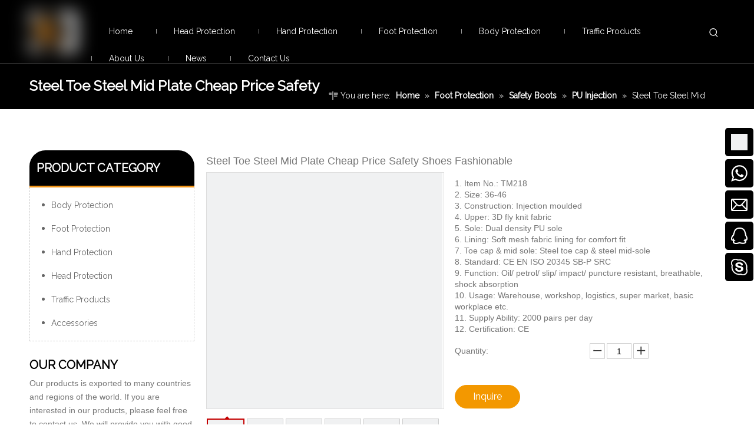

--- FILE ---
content_type: text/html;charset=utf-8
request_url: https://www.china-workwear.com/Steel-Toe-Steel-Mid-Plate-Cheap-Price-Safety-Shoes-Fashionable-pd559092768.html
body_size: 106123
content:
<!DOCTYPE html> <html lang="en" prefix="og: http://ogp.me/ns#" style="height: auto;"> <head> <script>document.write=function(e){documentWrite(document.currentScript,e)};function documentWrite(documenturrentScript,e){var i=document.createElement("span");i.innerHTML=e;var o=i.querySelectorAll("script");if(o.length)o.forEach(function(t){if(t.src&&t.src!=""){var script=document.createElement("script");script.src=t.src;document.body.appendChild(script)}});document.body.appendChild(i)}
window.onloadHack=function(func){if(!!!func||typeof func!=="function")return;if(document.readyState==="complete")func();else if(window.addEventListener)window.addEventListener("load",func,false);else if(window.attachEvent)window.attachEvent("onload",func,false)};</script> <title>Steel Toe Steel Mid Plate Cheap Price Safety Shoes Fashionable - Buy cheap safety shoes for men, women safety shoes, steel toe safety shoes Product on Heilongjiang Safer Co., Ltd.</title> <meta name="keywords" content="cheap safety shoes for men,women safety shoes,steel toe safety shoes,safety shoes oil slip resistance,anti-smash safety shoes"/> <meta name="description" content="Steel Toe Steel Mid Plate Cheap Price Safety Shoes Fashionable, find complete details about Steel Toe Steel Mid Plate Cheap Price Safety Shoes Fashionable, cheap safety shoes for men, women safety shoes, steel toe safety shoes - Heilongjiang Safer Co., Ltd."/> <link data-type="dns-prefetch" data-domain="a0.leadongcdn.com" rel="dns-prefetch" href="//a0.leadongcdn.com"> <link data-type="dns-prefetch" data-domain="a3.leadongcdn.com" rel="dns-prefetch" href="//a3.leadongcdn.com"> <link data-type="dns-prefetch" data-domain="a2.leadongcdn.com" rel="dns-prefetch" href="//a2.leadongcdn.com"> <link rel="canonical" href="https://www.china-workwear.com/Steel-Toe-Steel-Mid-Plate-Cheap-Price-Safety-Shoes-Fashionable-pd559092768.html"/> <meta http-equiv="X-UA-Compatible" content="IE=edge"/> <meta name="renderer" content="webkit"/> <meta http-equiv="Content-Type" content="text/html; charset=utf-8"/> <meta name="viewport" content="width=device-width, initial-scale=1, user-scalable=no"/> <link rel="icon" href="//a0.leadongcdn.com/cloud/ilBqlKrrRiiSkopklkin/www-ico-la_a4cea18b66a98aed9c92c415b9f8c9cb_16X16.ico"> <style data-inline="true" data-type="inlineHeadStyle">.sitewidget-navnew .navnew-thumb-switch{display:none}.sitewidget-navnew .smsmart,.sitewidget-navnew .smsmart ul,.sitewidget-navnew .smsmart li{display:block;list-style:none;line-height:normal;direction:ltr;-webkit-tap-highlight-color:rgba(0,0,0,0)}.sitewidget-navnew .smsmart{margin-left:auto;margin-right:auto}.sitewidget-navnew .smsmart{max-width:1180px}.sitewidget-navnew .smsmart li,.sitewidget-navnew .smsmart a{position:relative}.sitewidget-navnew .smsmart>li{float:left}.sitewidget-navnew .smsmart>li{float:left}.sitewidget-navnew .smsmart a{display:block}.sitewidget-navnew .smsmart li>a{white-space:nowrap;-webkit-transition:all .3s;-moz-transition:all .3s;-ms-transition:all .3s;-o-transition:all .3s;transition:all .3s;-webkit-transition-property:color,background-color,padding-left,padding-right,margin-left,margin-right;-moz-transition-property:color,background-color,padding-left,padding-right,margin-left,margin-right;-ms-transition-property:color,background-color,padding-left,padding-right,margin-left,margin-right;-o-transition-property:color,background-color,padding-left,padding-right,margin-left,margin-right;transition-property:color,background-color,padding-left,padding-right,margin-left,margin-right}.navnew-style3 .navnew-separator,.navnew-wide-style3 .navnew-separator{position:absolute;left:auto;top:0;width:10px;height:100%;background:url([data-uri]);overflow:hidden;background-position:center center;background-repeat:no-repeat}.navnew-style3 li:first-child .navnew-separator,.navnew-wide-style3 li:first-child .navnew-separator{display:none}.sitewidget-navnew .smsmart:after{content:"";display:block;height:0;font:0 / 0 serif;clear:both;visibility:hidden;overflow:hidden}.sitewidget-navnew .smsmart.navnew-item-overview{display:table;width:100%}.sitewidget-navnew .smsmart.navnew-item-overview>.navnew-item{display:table-cell;float:none}.sitewidget-navnew .smsmart.navnew-item-overview .navnew-item.on>a,.sitewidget-navnew .smsmart.navnew-item-overview .navnew-item.on>a:hover,.sitewidget-navnew .smsmart.navnew-item-overview .navnew-item>a,.sitewidget-navnew .smsmart.navnew-item-overview .navnew-item>a:hover{padding-left:0 !important;padding-right:0 !important}html{-webkit-tap-highlight-color:rgba(0,0,0,0);-moz-tap-highlight-color:rgba(0,0,0,0);-ms-tap-highlight-color:rgba(0,0,0,0);-o-tap-highlight-color:rgba(0,0,0,0);tap-highlight-color:rgba(0,0,0,0)}#backstage-headArea-mobile{width:100%;position:fixed;top:0;left:0;z-index:109}#backstage-headArea-mobile .header-style05 .nav-logo-box{position:relative;height:46px;background-color:rgba(0,0,0,1)}#backstage-headArea-mobile .header-style05 .others-nav{position:absolute;top:46px;left:0;width:100%;background-color:inherit;box-sizing:border-box;z-index:12;height:560px;overflow-y:auto;overflow-x:hidden;-webkit-overflow-scrolling:touch;display:none}.pro_pic_big{display:block}.pro_pic_small{display:none}.this-description-name{font-size:18px;font-weight:normal;line-height:1.5em;margin-bottom:5px}.sitewidget-proddetail .fa-qrcode{cursor:pointer;margin-left:10px;font-size:28px}.proddetail-bigpic{float:left;position:relative;z-index:1}.proddetail-pic400 .proddetail-bigpic{width:402px}.proddetail-picshow{position:relative;border:1px solid #ddd}.proddetail-wrap .video_play_icon{cursor:pointer;position:absolute;left:10px;bottom:10px;width:50px;height:50px;z-index:105;background:#f0f1f2 0px -2px no-repeat}.sitewidget-proddetail .proddetail-wrap[hasprodvideo="false"] .video_play_icon{display:none !important}.proddetail-pic400 .proddetail-picshow .proddetail-showinner{width:400px;min-height:70px}.proddetail-showinner td{text-align:center;vertical-align:middle;width:100%;height:100%;background-color:#fff}.proddetail-bigpic .easyzoom{display:block}.proddetail-showinner img{display:block;margin:0 auto}.proddetail-bigpic .easyzoom .jqzoom .jqzoomw400{max-width:400px}.pro_pic_small{position:relative}.prodetail-video-box{position:relative}.thumblist-scroll-btns{margin-top:10px}.sitewidget-proddetail .prodd-color-bg .thumblist-scroll-btns,.sitewidget-proddetail .prodd-color-otl .thumblist-scroll-btns{margin-top:10px}.thumblist-scroll{position:relative;overflow:hidden;margin:0 auto}.proddetail-pic400 .thumblist-scroll{width:400px}.thumblist-scroll #thumblist{width:999em}.thumblist-scroll #thumblist li{float:left;padding:0 2px}.thumblist-scroll #thumblist li:first-child{padding-left:0}.thumblist-scroll #thumblist li:last-child{padding-right:0}.thumblist-scroll #thumblist li a{display:table;height:60px;border:1px solid #CCC;outline:0}.thumblist-scroll #thumblist li .maplargepic400{height:60px}.thumblist-scroll #thumblist li a.zoomThumbActive{border:2px solid #dd4a4b}.sitewidget-proddetail .prodd-color-bg .thumblist-scroll #thumblist li a,.sitewidget-proddetail .prodd-color-otl .thumblist-scroll #thumblist li a{margin-top:6px}.sitewidget-proddetail .prodd-color-otl .thumblist-scroll #thumblist li a.zoomThumbActive{border:2px solid #c40000;position:relative}.thumblist-scroll #thumblist li a span{display:table-cell;vertical-align:middle;text-align:center;line-height:1em;font-size:0}#thumblist .maplargepic400 img{width:60px;height:auto;max-height:60px;object-fit:contain}.sitewidget-proddetail .prodd-color-bg .thumblist-scroll #thumblist li a.zoomThumbActive:after,.sitewidget-proddetail .prodd-color-otl .thumblist-scroll #thumblist li a.zoomThumbActive:after{content:' ';width:11px;height:6px;position:absolute;top:-6px;left:50%;margin-left:-3px;background:url([data-uri]) no-repeat}.sitewidget-proddetail .prodd-color-otl .thumblist-scroll #thumblist li a.zoomThumbActive:after{background-position:-170px -10px}.prodlist-pro-shareit{margin-top:10px;margin-bottom:10px}.prodlist-pro-shareit .prodlist-pro-shareiten,.prodlist-pro-shareit .prodlist-pro-shareitcn{margin-right:2px}.sitewidget-proddetail .prodlist-pro-shareit .prodlist-pro-shareiten{line-height:18px}.proddetail-description{width:100%;float:right}.proddetail-pic400 .proddetail-description{margin-left:-402px}.proddetail-pic400 .description-inner{padding-left:412px}.pro-this-description{padding:10px 10px 20px}.pro-this-prodBrief{margin-bottom:5px;line-height:1.4em;word-break:break-word}.sitewidget-proddetail .pro-this-prodBrief,.sitewidget-proddetail .proddetail-style-slider-brief{cursor:text}.this-description-table,.detial-cont-divsions.detial-cont-itemspecifics{width:100%}.sitewidget-proddetail .this-description-table{word-break:break-all}.this-description-table th,.detial-cont-divsions.detial-cont-itemspecifics th{padding:3px 0;min-width:105px;max-width:40%;vertical-align:inherit}.this-description-table td{text-align:left;padding:3px 0;vertical-align:baseline}.prdetail-main-default.proddetail-wrap .order-shop-container{display:flex;align-items:center}.prdetail-main-default.proddetail-wrap .order-shop-container .order-minus{margin-right:3px;margin-top:0}.prdetail-main-default.proddetail-wrap .order-shop-container .order-plus{margin-left:3px;margin-top:0}.sitewidget-proddetail .this-description-table .stock,.sitewidget-proddetail .this-description-table .prodOrderQuantity{font-size:12px;color:#989898}.pro-detail-inquirewrap{margin-top:20px}.pro-detail-inquirewrap .pro-detail-inquirebtn{line-height:16px;padding:8px 20px;margin-right:10px;margin-bottom:10px;font-size:16px;color:#fff;background-color:#e64545;border-radius:3px}.pro-detail-inquirewrap a[class^="pro-detail-"]{display:inline-block;text-decoration:none}.prodd-color-bg .this-description-table .pro-detail-inquirewrap a.pro-detail-btn,.prodd-color-otl .this-description-table .pro-detail-inquirewrap a.pro-detail-btn,.prodd-color-bg .pdfDownLoad{padding:0 30px;line-height:40px;height:40px;color:#fff;font-size:16px;border-radius:0;border:0;width:auto;text-decoration:none;background:0}.prodd-color-otl .this-description-table .pro-detail-inquirewrap a.pro-detail-inquirebtn,.prodd-color-otl .this-description-table .pro-detail-inquirewrap a.pro-detail-orderbtn{line-height:38px;height:38px}.this-description-table .pro-detail-inquirewrap.prodd-btn-otl-colorful-radius a.pro-detail-inquirebtn,.this-description-table .pro-detail-inquirewrap.prodd-btn-otl-colorful-radius a.pro-detail-orderbtn{border:1px solid #f39800;color:#fff;background-color:#f39800;border-radius:45px;letter-spacing:normal;text-align:center}.pro-detail-inquirewrap .pro-detail-basket{line-height:16px;color:#353535;padding:10px 0 7px 23px;font-size:12px;outline:0;background:url([data-uri]) no-repeat left center}.prodd-color-bg .this-description-table .pro-detail-inquirewrap a.pro-detail-basket,.prodd-color-bg .this-description-table .pro-detail-inquirewrap a.pro-detail-cart,.prodd-color-otl .this-description-table .pro-detail-inquirewrap a.pro-detail-basket,.prodd-color-otl .this-description-table .pro-detail-inquirewrap a.pro-detail-cart{padding-left:60px;background:url([data-uri]) no-repeat 30px 0}.this-description-table .pro-detail-inquirewrap.prodd-btn-otl-colorful-radius a.pro-detail-basket,.this-description-table .pro-detail-inquirewrap.prodd-btn-otl-colorful-radius a.pro-detail-cart,.prodd-btn-otl-colorful-radius .pdfDownLoad{color:#fff;background-color:#f39800;border-radius:45px;padding:0 30px;background:0;text-align:center;letter-spacing:normal}.prowishBtn{font-size:15px;line-height:30px;margin-top:10px;cursor:pointer;clear:both}.prodDetail-tab-style .proddetails-detial-wrap{margin-bottom:20px}.detial-wrap-head{position:relative;border-style:solid;border-color:#dfdfdf;border-width:1px 0 0}.prodDetail-tab-style .detial-wrap-cont,.prodDetail-tab-style .detial-cont-prodescription{margin-top:0}.prodDetail-tab-style .detial-cont-itemspecifics{margin-bottom:0}.prodDetail-tab-style .detial-wrap-cont .detial-cont-divsions{padding:0}.detial-cont-itemspecifics>ul.pro-itemspecifics-list{padding:15px}.pro-detials-listshow .fll,.pro-detials-listshow .flr{max-width:40%;height:22px;background-color:#efefef;line-height:22px;padding:10px;text-align:center;border-radius:10px;overflow:hidden;border:1px solid #ddd;text-overflow:ellipsis;white-space:nowrap}.pro-detials-listshow .fll a{line-height:inherit}.pro-detials-listshow .flr a{line-height:inherit}.sitewidget-proddetail .prodetail-slider{margin:20px 0}.sitewidget-proddetail .prodetail-slider .owl-controls{text-align:center}.proddetail-zoomin-picwrap{position:absolute;bottom:-9999px;left:-9999px;height:0;width:0;overflow:hidden;opacity:0;visibility:hidden}.proddetail-zoomin-picwrap img{height:1px;width:1px;opacity:0;visibility:hidden}.prodDetail-tts{white-space:nowrap;width:73px;padding:0 5px;background-color:#000;color:#fff;text-align:center;display:none;font-size:14px;font-weight:normal;line-height:1.5em;margin-bottom:-3px}.labelclass{position:relative;overflow:hidden}.prodDetail-ttl{display:none;flex-direction:column;align-items:center;justify-content:center;left:-25px;width:95px;min-height:30px;transform:translateX(30%) rotate(315deg) translateZ(1px);transform-origin:left top;box-shadow:0 -100px 0 100px red;color:#fff;position:absolute;top:70px;text-align:center;font-size:14px;font-weight:700;line-height:1.2;z-index:1;background-color:red;word-break:break-word}.prodDetail-ttr{display:none;flex-direction:column;align-items:center;justify-content:center;right:0;width:95px;min-height:30px;padding-bottom:5px;transform:translateX(30%) rotate(45deg) translateZ(1px);transform-origin:left top;box-shadow:0 -100px 0 100px red;color:#fff;position:absolute;top:0;text-align:center;font-size:14px;font-weight:700;line-height:1.2;z-index:1;background-color:red;word-break:break-word}.prodDetail-tt{height:26px;position:absolute;z-index:2;display:none}.prodDetail-0-tt{top:0;left:0}.prodDetail-itl{position:absolute;display:none;z-index:2}.prodDetail-0-itl{top:0;left:0}.prodDetail-itr{position:absolute;display:none;z-index:2}.prodDetail-0-itr{top:0;right:0}.prodDetail-ir{position:absolute;display:none;z-index:3}.prodDetail-0-ir{top:10px;right:0}.owl-carousel .owl-wrapper,.owl-carousel .owl-item{overflow:hidden}#colorbox,#cboxOverlay,#cboxWrapper{position:absolute;top:0;left:0;z-index:9999;overflow:hidden}#cboxOverlay{position:fixed;width:100%;height:100%}#cboxOverlay{background:#000}#colorbox,#cboxContent,#cboxLoadedContent{box-sizing:content-box;-moz-box-sizing:content-box;-webkit-box-sizing:content-box}#colorbox{outline:0}.hasOverflowX{overflow-x:auto;overflow-y:hidden}.sitewidget-graphic .sitewidget-bd.fix{word-break:break-word}.sitewidget-graphic .sitewidget-bd *,.sitewidget-text .sitewidget-bd *{font-size:inherit;color:inherit;line-height:normal}.owl-carousel{display:none;position:relative;width:100%;-ms-touch-action:pan-y}.owl-carousel .owl-wrapper-outer{overflow:hidden;position:relative;width:100%}.owl-carousel .owl-wrapper{display:none;position:relative;-webkit-transform:translate3d(0,0,0)}.owl-carousel .owl-wrapper,.owl-carousel .owl-item{-webkit-backface-visibility:hidden;-moz-backface-visibility:hidden;-ms-backface-visibility:hidden;-webkit-transform:translate3d(0,0,0);-moz-transform:translate3d(0,0,0);-ms-transform:translate3d(0,0,0)}.owl-controls{-webkit-user-select:none;-khtml-user-select:none;-moz-user-select:none;-ms-user-select:none;user-select:none;-webkit-tap-highlight-color:rgba(0,0,0,0)}.owl-controls .owl-page,.owl-controls .owl-buttons div{cursor:pointer}.owl-carousel .owl-item{float:left;touch-action:pan-y}.owl-carousel .owl-wrapper:after{content:".";display:block;clear:both;visibility:hidden;line-height:0;height:0}body,.backstage-frontendpreview{background-position:top center;background-repeat:repeat;background-attachment:scroll}#outerContainer_1492135307436{background-color:#000;border-left:0 solid #000;border-right:0 solid #000;border-top:0 solid #000;border-bottom:1px solid #333;border-top-right-radius:0;border-top-left-radius:0;border-bottom-right-radius:0;border-bottom-left-radius:0;margin-top:0;margin-bottom:0;padding-top:0;padding-bottom:0}#outerContainer_1492135307436>.container{border-left:0 solid #000;border-right:0 solid #000;border-top:0 solid #000;border-bottom:0 solid #000;border-top-right-radius:0;border-top-left-radius:0;border-bottom-right-radius:0;border-bottom-left-radius:0;margin-top:0;margin-bottom:0;padding-top:0;padding-bottom:0}.sitewidget-logo-20170414100056{border-left:0 solid #000;border-right:0 solid #000;border-top:0 solid #000;border-bottom:0 solid #000;border-top-right-radius:0;border-top-left-radius:0;border-bottom-right-radius:0;border-bottom-left-radius:0;margin-top:0;margin-right:0;margin-bottom:0;margin-left:0;padding-top:10px;padding-right:0;padding-bottom:10px;padding-left:0}.sitewidget-bd{font-family:Arial;font-size:14px;color:#767676;font-weight:0;font-style:0;text-decoration:0;letter-spacing:0;line-height:1.7em;text-align:left}.sitewidget-bd{background-position:left top;background-repeat:repeat;background-attachment:scroll}.sitewidget-logo-20170414100056 .sitewidget-bd{border-left:0 solid #000;border-right:0 solid #000;border-top:0 solid #000;border-bottom:0 solid #000;border-top-right-radius:0;border-top-left-radius:0;border-bottom-right-radius:0;border-bottom-left-radius:0;margin-top:0;margin-right:0;margin-bottom:0;margin-left:0;padding-top:0;padding-right:0;padding-bottom:0;padding-left:0}div[class^='sitewidget-'] a{font-family:Raleway;font-size:14px;color:#545454;font-weight:0;font-style:0;text-decoration:0;letter-spacing:0;line-height:1.7em;text-align:left}.sitewidget-prodSearchNew-20170414100354{border-left:0 solid #000;border-right:0 solid #000;border-top:0 solid #000;border-bottom:0 solid #000;border-top-right-radius:0;border-top-left-radius:0;border-bottom-right-radius:0;border-bottom-left-radius:0;margin-top:0;margin-right:0;margin-bottom:0;margin-left:0;padding-top:12px;padding-right:0;padding-bottom:12px;padding-left:0}.sitewidget-prodSearchNew-20170414100354 .sitewidget-bd{border-left:0 solid #000;border-right:0 solid #000;border-top:0 solid #000;border-bottom:0 solid #000;border-top-right-radius:0;border-top-left-radius:0;border-bottom-right-radius:0;border-bottom-left-radius:0;margin-top:0;margin-right:0;margin-bottom:0;margin-left:0;padding-top:0;padding-right:0;padding-bottom:0;padding-left:0}.sitewidget-position-20150126161948{background-color:#000;border-left:0 solid #000;border-right:0 solid #000;border-top:0 solid #000;border-bottom:0 solid #000;border-top-right-radius:0;border-top-left-radius:0;border-bottom-right-radius:0;border-bottom-left-radius:0;margin-top:0;margin-right:0;margin-bottom:0;margin-left:0;padding-top:0;padding-right:0;padding-bottom:0;padding-left:0}.sitewidget-position-20150126161948 .sitewidget-bd{border-left:0 solid #767676;border-right:0 solid #767676;border-top:0 solid #767676;border-bottom:0 solid #767676;border-top-right-radius:0;border-top-left-radius:0;border-bottom-right-radius:0;border-bottom-left-radius:0;margin-top:0;margin-right:51.5px;margin-bottom:0;margin-left:51.5px;padding-top:0;padding-right:0;padding-bottom:0;padding-left:0}.sitewidget-position-20150126161948 .sitewidget-bd{font-family:Raleway;font-size:14px;color:#fff;font-weight:0;font-style:0;text-decoration:0}.sitewidget-position-20150126161948 .sitewidget-bd *,.sitewidget-position-20150126161948 .sitewidget-bd{letter-spacing:0;line-height:3.2em;text-align:left}.sitewidget-position-20150126161948 .sitewidget-bd a{font-size:14px;color:#fff;font-weight:bold;font-style:0;text-decoration:0;letter-spacing:0;line-height:5.5em;text-align:left}.sitewidget-prodCategory-20150203111712{border-left:0 solid #d6d6d6;border-right:0 solid #d6d6d6;border-top:0 solid #d6d6d6;border-bottom:0 solid #d6d6d6;border-top-right-radius:0;border-top-left-radius:0;border-bottom-right-radius:0;border-bottom-left-radius:0;margin-top:0;margin-right:0;margin-bottom:20px;margin-left:0;padding-top:0;padding-right:0;padding-bottom:0;padding-left:0}.sitewidget-hd{background-position:left top;background-repeat:repeat;background-attachment:scroll}.sitewidget-prodCategory-20150203111712 .sitewidget-hd{display:block;background-color:#000;border-left:0 solid #000;border-right:0 solid #000;border-top:0 solid #000;border-bottom:3px solid #f19213;border-top-right-radius:27px;border-top-left-radius:27px;border-bottom-right-radius:0;border-bottom-left-radius:0;margin-top:0;margin-right:0;margin-bottom:0;margin-left:0;padding-top:0;padding-right:0;padding-bottom:0;padding-left:20px}.sitewidget-hd>h2,.sitewidget-hd>h1{font-family:Raleway;font-size:24px;color:#000;font-weight:0;font-style:0;text-decoration:0;letter-spacing:0;line-height:1.8em;text-align:left}.sitewidget-hd>h2,.sitewidget-hd>h1:hover{font-weight:0;font-style:0;text-decoration:0}.sitewidget-prodCategory-20150203111712 .sitewidget-hd>h2{font-size:20px;color:#fff;font-weight:bold;font-style:0;text-decoration:0;letter-spacing:0;line-height:3em;text-align:left}.sitewidget-prodCategory-20150203111712 .sitewidget-bd{border-left:1px dashed #ccc;border-right:1px dashed #ccc;border-top:0 solid #545454;border-bottom:1px dashed #ccc;border-top-right-radius:0;border-top-left-radius:0;border-bottom-right-radius:0;border-bottom-left-radius:0;margin-top:0;margin-right:0;margin-bottom:0;margin-left:0;padding-top:10px;padding-right:20px;padding-bottom:10px;padding-left:20px}.sitewidget-prodCategory-20150203111712 .sitewidget-bd a{font-size:14px;color:#868585;font-weight:0;font-style:0;text-decoration:0;letter-spacing:0;line-height:2em;text-align:left}.sitewidget-prodCategory-20150203111712.category-default-simple .sitewidget-bd>ul>li>a{font-size:14px;line-height:40px;color:#666}.sitewidget-prodCategory-20150203111712.category-default-simple i.list-mid-dot{top:17px;background:#666}.sitewidget-graphicNew-20170825113414{border-left:0 solid #000;border-right:0 solid #000;border-top:0 solid #000;border-bottom:0 solid #000;border-top-right-radius:0;border-top-left-radius:0;border-bottom-right-radius:0;border-bottom-left-radius:0;margin-top:0;margin-right:0;margin-bottom:0;margin-left:0;padding-top:0;padding-right:0;padding-bottom:10px;padding-left:0}.sitewidget-graphicNew-20170825113414 .sitewidget-hd{display:block;border-left:0 solid #000;border-right:0 solid #000;border-top:0 solid #000;border-bottom:0 solid #000;border-top-right-radius:0;border-top-left-radius:0;border-bottom-right-radius:0;border-bottom-left-radius:0;margin-top:0;margin-right:0;margin-bottom:0;margin-left:0;padding-top:0;padding-right:0;padding-bottom:0;padding-left:0}.sitewidget-graphicNew-20170825113414 .sitewidget-hd>h2{font-size:20px;color:#000;font-weight:bold;font-style:0;text-decoration:0;letter-spacing:0;line-height:2em;text-align:left}.sitewidget-graphicNew-20170825113414 .sitewidget-bd{border-left:0 solid #767676;border-right:0 solid #767676;border-top:0 solid #767676;border-bottom:0 solid #767676;border-top-right-radius:0;border-top-left-radius:0;border-bottom-right-radius:0;border-bottom-left-radius:0;margin-top:0;margin-right:0;margin-bottom:0;margin-left:0;padding-top:0;padding-right:0;padding-bottom:0;padding-left:0}.sitewidget-graphicNew-20170825113414 .sitewidget-bd{font-family:Arial;font-size:14px;color:#767676;font-weight:0;font-style:0;text-decoration:0}.sitewidget-graphicNew-20170825113414 .sitewidget-bd *,.sitewidget-graphicNew-20170825113414 .sitewidget-bd{letter-spacing:0;line-height:1.7em;text-align:left}.sitewidget-button-20170418110908{background:#f0f1f2 repeat-x right center;background-size:initial;border-left:0 solid #000;border-right:0 solid #000;border-top:0 solid #000;border-bottom:0 solid #000;border-top-right-radius:0;border-top-left-radius:0;border-bottom-right-radius:0;border-bottom-left-radius:0;margin-top:10px;margin-right:0;margin-bottom:20px;margin-left:0;padding-top:0;padding-right:0;padding-bottom:0;padding-left:0}.sitewidget-button-20170418110908 .sitewidget-bd{border-left:0 solid #767676;border-right:0 solid #767676;border-top:0 solid #767676;border-bottom:0 solid #767676;border-top-right-radius:0;border-top-left-radius:0;border-bottom-right-radius:0;border-bottom-left-radius:0;margin-top:0;margin-right:0;margin-bottom:0;margin-left:0;padding-top:0;padding-right:0;padding-bottom:0;padding-left:0}.sitewidget-button-20170418110908 .backstage-component-btn{box-shadow:none}.sitewidget-button-20170418110908 a.backstage-component-btncolor{background-color:#fff;border-radius:0;border-color:#333;border-style:solid;border-width:1px}.sitewidget-button-20170418110908 a.backstage-component-btn i{color:#333;font-size:14px}.sitewidget-graphicNew-20170418111633{border-left:0 solid #000;border-right:0 solid #000;border-top:0 solid #000;border-bottom:0 solid #000;border-top-right-radius:0;border-top-left-radius:0;border-bottom-right-radius:0;border-bottom-left-radius:0;margin-top:0;margin-right:0;margin-bottom:0;margin-left:0;padding-top:0;padding-right:0;padding-bottom:15px;padding-left:0}.sitewidget-graphicNew-20170418111633 .sitewidget-hd{display:block;border-left:0 solid #000;border-right:0 solid #000;border-top:0 solid #000;border-bottom:0 solid #000;border-top-right-radius:0;border-top-left-radius:0;border-bottom-right-radius:0;border-bottom-left-radius:0;margin-top:0;margin-right:0;margin-bottom:0;margin-left:0;padding-top:0;padding-right:0;padding-bottom:0;padding-left:0}.sitewidget-graphicNew-20170418111633 .sitewidget-hd>h2{font-size:20px;color:#000;font-weight:bold;font-style:0;text-decoration:0;letter-spacing:0;line-height:2em;text-align:left}.sitewidget-graphicNew-20170418111633 .sitewidget-bd{border-left:0 solid #767676;border-right:0 solid #767676;border-top:0 solid #767676;border-bottom:0 solid #767676;border-top-right-radius:0;border-top-left-radius:0;border-bottom-right-radius:0;border-bottom-left-radius:0;margin-top:0;margin-right:0;margin-bottom:0;margin-left:0;padding-top:0;padding-right:0;padding-bottom:0;padding-left:0}.sitewidget-graphicNew-20170418111633 .sitewidget-bd{font-family:Arial;font-size:14px;color:#767676;font-weight:0;font-style:0;text-decoration:0}.sitewidget-graphicNew-20170418111633 .sitewidget-bd *,.sitewidget-graphicNew-20170418111633 .sitewidget-bd{letter-spacing:0;line-height:1.8em;text-align:left}.sitewidget-graphicNew-20170418111633 .sitewidget-bd a{font-family:Arial;font-size:14px;color:#767676;font-weight:0;font-style:0;text-decoration:0;letter-spacing:0;line-height:1.8em;text-align:left}.sitewidget-prodDetail-20141127140104{border-left:0 solid #000;border-right:0 solid #000;border-top:0 solid #000;border-bottom:0 solid #000;border-top-right-radius:0;border-top-left-radius:0;border-bottom-right-radius:0;border-bottom-left-radius:0;margin-top:0;margin-right:0;margin-bottom:0;margin-left:0;padding-top:0;padding-right:0;padding-bottom:0;padding-left:0}.sitewidget-prodDetail-20141127140104 .sitewidget-bd{border-left:0 solid #767676;border-right:0 solid #767676;border-top:0 solid #767676;border-bottom:0 solid #767676;border-top-right-radius:0;border-top-left-radius:0;border-bottom-right-radius:0;border-bottom-left-radius:0;margin-top:0;margin-right:0;margin-bottom:0;margin-left:0;padding-top:0;padding-right:0;padding-bottom:0;padding-left:0}.sitewidget-prodDetail-20141127140104 .sitewidget-bd a{font-size:14px;color:#545454;font-weight:0;font-style:0;text-decoration:0;letter-spacing:0;line-height:1.7em;text-align:left}.sitewidget-relatedProducts-20170824174639{border-left:1px solid #ccc;border-right:1px solid #ccc;border-top:1px solid #ccc;border-bottom:1px solid #ccc;border-top-right-radius:0;border-top-left-radius:0;border-bottom-right-radius:0;border-bottom-left-radius:0;margin-top:0;margin-right:0;margin-bottom:0;margin-left:0;padding-top:0;padding-right:10px;padding-bottom:0;padding-left:10px}.sitewidget-relatedProducts-20170824174639 .sitewidget-hd{display:block;border-left:0 solid #000;border-right:0 solid #000;border-top:0 solid #000;border-bottom:0 solid #000;border-top-right-radius:0;border-top-left-radius:0;border-bottom-right-radius:0;border-bottom-left-radius:0;margin-top:0;margin-right:0;margin-bottom:0;margin-left:0;padding-top:0;padding-right:0;padding-bottom:0;padding-left:0}.sitewidget-relatedProducts-20170824174639 .sitewidget-hd>h2{font-size:20px;color:#000;font-weight:bold;font-style:0;text-decoration:0;letter-spacing:0;line-height:2em;text-align:left}.sitewidget-relatedProducts-20170824174639 .sitewidget-bd{border-left:0 solid #767676;border-right:0 solid #767676;border-top:0 solid #767676;border-bottom:0 solid #767676;border-top-right-radius:0;border-top-left-radius:0;border-bottom-right-radius:0;border-bottom-left-radius:0;margin-top:0;margin-right:0;margin-bottom:0;margin-left:0;padding-top:10px;padding-right:0;padding-bottom:0;padding-left:0}.sitewidget-relatedProducts .sitewidget-relatedProducts-hasBtns{padding:0 35px}#outerContainer_1491536343034{background-color:#000;border-left:0 solid #000;border-right:0 solid #000;border-top:3px solid #f19213;border-bottom:0 solid #000;border-top-right-radius:0;border-top-left-radius:0;border-bottom-right-radius:0;border-bottom-left-radius:0;margin-top:0;margin-bottom:0;padding-top:0;padding-bottom:0}#outerContainer_1491536343034>.container{border-left:0 solid #000;border-right:0 solid #000;border-top:0 solid #000;border-bottom:0 solid #000;border-top-right-radius:0;border-top-left-radius:0;border-bottom-right-radius:0;border-bottom-left-radius:0;margin-top:0;margin-bottom:0;padding-top:0;padding-bottom:0}#outerContainer_1461121160421{background-color:#000;border-left:0 solid #000;border-right:0 solid #000;border-top:0 solid #000;border-bottom:0 solid #000;border-top-right-radius:0;border-top-left-radius:0;border-bottom-right-radius:0;border-bottom-left-radius:0;margin-top:0;margin-bottom:0;padding-top:0;padding-bottom:0}#outerContainer_1461121160421>.container{border-left:0 solid #000;border-right:0 solid #000;border-top:0 solid #000;border-bottom:0 solid #000;border-top-right-radius:0;border-top-left-radius:0;border-bottom-right-radius:0;border-bottom-left-radius:0;margin-top:0;margin-bottom:0;padding-top:0;padding-bottom:0}.sitewidget-logo-20170407113730{border-left:0 solid #000;border-right:0 solid #000;border-top:0 solid #000;border-bottom:0 solid #000;border-top-right-radius:0;border-top-left-radius:0;border-bottom-right-radius:0;border-bottom-left-radius:0;margin-top:0;margin-right:0;margin-bottom:0;margin-left:0;padding-top:0;padding-right:0;padding-bottom:10px;padding-left:0}.sitewidget-logo-20170407113730 .sitewidget-bd{border-left:0 solid #000;border-right:0 solid #000;border-top:0 solid #000;border-bottom:0 solid #000;border-top-right-radius:0;border-top-left-radius:0;border-bottom-right-radius:0;border-bottom-left-radius:0;margin-top:0;margin-right:0;margin-bottom:0;margin-left:0;padding-top:0;padding-right:0;padding-bottom:0;padding-left:0}.sitewidget-text-20170407115259{border-left:0 solid #000;border-right:0 solid #000;border-top:0 solid #000;border-bottom:0 solid #000;border-top-right-radius:0;border-top-left-radius:0;border-bottom-right-radius:0;border-bottom-left-radius:0;margin-top:0;margin-right:0;margin-bottom:0;margin-left:0;padding-top:0;padding-right:0;padding-bottom:0;padding-left:0}.sitewidget-text-20170407115259 .sitewidget-bd{border-left:0 solid #000;border-right:0 solid #000;border-top:0 solid #000;border-bottom:0 solid #000;border-top-right-radius:0;border-top-left-radius:0;border-bottom-right-radius:0;border-bottom-left-radius:0;margin-top:0;margin-right:0;margin-bottom:0;margin-left:0;padding-top:0;padding-right:0;padding-bottom:0;padding-left:0}.sitewidget-text-20170407115259 .sitewidget-bd{font-size:12px;color:#858585;font-weight:0;font-style:0;text-decoration:0}.sitewidget-text-20170407115259 .sitewidget-bd *,.sitewidget-text-20170407115259 .sitewidget-bd{letter-spacing:0;line-height:2.4em;text-align:left}.sitewidget-text-20170407115259 .sitewidget-bd a{font-size:12px;color:#858585;font-weight:0;font-style:0;text-decoration:0;letter-spacing:0;line-height:2.4em;text-align:left}.sitewidget-quickNav-20170407135638{border-left:0 solid #000;border-right:0 solid #000;border-top:0 solid #000;border-bottom:0 solid #000;border-top-right-radius:0;border-top-left-radius:0;border-bottom-right-radius:0;border-bottom-left-radius:0;margin-top:0;margin-right:0;margin-bottom:0;margin-left:0;padding-top:0;padding-right:0;padding-bottom:0;padding-left:0}.sitewidget-quickNav-20170407135638 .sitewidget-hd{display:block;background:#f0f1f2 no-repeat left bottom;background-size:initial;border-left:0 solid #000;border-right:0 solid #000;border-top:0 solid #000;border-bottom:0 solid #000;border-top-right-radius:0;border-top-left-radius:0;border-bottom-right-radius:0;border-bottom-left-radius:0;margin-top:0;margin-right:0;margin-bottom:15px;margin-left:0;padding-top:0;padding-right:0;padding-bottom:20px;padding-left:0}.sitewidget-quickNav-20170407135638 .sitewidget-hd>h2{font-size:14px;color:#fff;font-weight:0;font-style:0;text-decoration:0;letter-spacing:0;line-height:1.8em;text-align:left}.sitewidget-quickNav-20170407135638 .sitewidget-bd{border-left:0 solid #000;border-right:0 solid #000;border-top:0 solid #000;border-bottom:0 solid #000;border-top-right-radius:0;border-top-left-radius:0;border-bottom-right-radius:0;border-bottom-left-radius:0;margin-top:0;margin-right:0;margin-bottom:0;margin-left:0;padding-top:0;padding-right:0;padding-bottom:0;padding-left:0}.sitewidget-quickNav-20170407135638 .sitewidget-bd a{font-size:12px;color:#858585;font-weight:0;font-style:0;text-decoration:0;letter-spacing:0;line-height:2.6em;text-align:left}.sitewidget-quickNav-20170823230042{border-left:0 solid #000;border-right:0 solid #000;border-top:0 solid #000;border-bottom:0 solid #000;border-top-right-radius:0;border-top-left-radius:0;border-bottom-right-radius:0;border-bottom-left-radius:0;margin-top:0;margin-right:0;margin-bottom:0;margin-left:0;padding-top:0;padding-right:0;padding-bottom:0;padding-left:0}.sitewidget-quickNav-20170823230042 .sitewidget-hd{display:block;background:#f0f1f2 no-repeat left bottom;background-size:initial;border-left:0 solid #000;border-right:0 solid #000;border-top:0 solid #000;border-bottom:0 solid #000;border-top-right-radius:0;border-top-left-radius:0;border-bottom-right-radius:0;border-bottom-left-radius:0;margin-top:0;margin-right:0;margin-bottom:15px;margin-left:0;padding-top:0;padding-right:0;padding-bottom:20px;padding-left:0}.sitewidget-quickNav-20170823230042 .sitewidget-hd>h2{font-size:14px;color:#fff;font-weight:0;font-style:0;text-decoration:0;letter-spacing:0;line-height:1.8em;text-align:left}.sitewidget-quickNav-20170823230042 .sitewidget-bd{border-left:0 solid #000;border-right:0 solid #000;border-top:0 solid #000;border-bottom:0 solid #000;border-top-right-radius:0;border-top-left-radius:0;border-bottom-right-radius:0;border-bottom-left-radius:0;margin-top:0;margin-right:0;margin-bottom:0;margin-left:0;padding-top:0;padding-right:0;padding-bottom:0;padding-left:0}.sitewidget-quickNav-20170823230042 .sitewidget-bd a{font-size:12px;color:#858585;font-weight:0;font-style:0;text-decoration:0;letter-spacing:0;line-height:2.6em;text-align:left}.sitewidget-graphicNew-20170407140150{border-left:0 solid #000;border-right:0 solid #000;border-top:0 solid #000;border-bottom:0 solid #000;border-top-right-radius:0;border-top-left-radius:0;border-bottom-right-radius:0;border-bottom-left-radius:0;margin-top:0;margin-right:0;margin-bottom:0;margin-left:0;padding-top:0;padding-right:0;padding-bottom:0;padding-left:0}.sitewidget-graphicNew-20170407140150 .sitewidget-hd{display:block;background:#f0f1f2 no-repeat left bottom;background-size:initial;border-left:0 solid #000;border-right:0 solid #000;border-top:0 solid #000;border-bottom:0 solid #000;border-top-right-radius:0;border-top-left-radius:0;border-bottom-right-radius:0;border-bottom-left-radius:0;margin-top:0;margin-right:0;margin-bottom:20px;margin-left:0;padding-top:0;padding-right:0;padding-bottom:20px;padding-left:0}.sitewidget-graphicNew-20170407140150 .sitewidget-hd>h2{font-size:14px;color:#fff;font-weight:0;font-style:0;text-decoration:0;letter-spacing:0;line-height:1.8em;text-align:left}.sitewidget-graphicNew-20170407140150 .sitewidget-bd{border-left:0 solid #000;border-right:0 solid #000;border-top:0 solid #000;border-bottom:0 solid #000;border-top-right-radius:0;border-top-left-radius:0;border-bottom-right-radius:0;border-bottom-left-radius:0;margin-top:0;margin-right:0;margin-bottom:0;margin-left:0;padding-top:0;padding-right:0;padding-bottom:0;padding-left:0}.sitewidget-graphicNew-20170407140150 .sitewidget-bd{font-size:12px;color:#858585;font-weight:0;font-style:0;text-decoration:0}.sitewidget-graphicNew-20170407140150 .sitewidget-bd *,.sitewidget-graphicNew-20170407140150 .sitewidget-bd{letter-spacing:0;line-height:1.7em;text-align:left}.sitewidget-share-20170407140339{border-left:0 solid #000;border-right:0 solid #000;border-top:0 solid #000;border-bottom:0 solid #000;border-top-right-radius:0;border-top-left-radius:0;border-bottom-right-radius:0;border-bottom-left-radius:0;margin-top:0;margin-right:0;margin-bottom:0;margin-left:0;padding-top:10px;padding-right:0;padding-bottom:0;padding-left:0}.sitewidget-share-20170407140339 .sitewidget-bd{border-left:0 solid #000;border-right:0 solid #000;border-top:0 solid #000;border-bottom:0 solid #000;border-top-right-radius:0;border-top-left-radius:0;border-bottom-right-radius:0;border-bottom-left-radius:0;margin-top:0;margin-right:0;margin-bottom:0;margin-left:0;padding-top:0;padding-right:0;padding-bottom:0;padding-left:0}.sitewidget-share-20170407140339 .sitewidget-bd{font-size:14px;color:#000;font-weight:0;font-style:0;text-decoration:0}.sitewidget-share-20170407140339 .sitewidget-bd *,.sitewidget-share-20170407140339 .sitewidget-bd{letter-spacing:0;line-height:2.7em;text-align:left}.sitewidget-share-20170407140339 .share-a{margin:0 5px 0 0}.sitewidget-share-20170407140339 .sitewidget-bd a{font-size:14px;color:#6d6d6d;font-weight:0;font-style:0;text-decoration:0;letter-spacing:0;line-height:1.7em;text-align:left}#outerContainer_1491545294425{background-color:#000;border-left:0 solid #000;border-right:0 solid #000;border-top:0 solid #000;border-bottom:0 solid #000;border-top-right-radius:0;border-top-left-radius:0;border-bottom-right-radius:0;border-bottom-left-radius:0;margin-top:0;margin-bottom:0;padding-top:0;padding-bottom:0}#outerContainer_1491545294425>.container{border-left:0 solid #000;border-right:0 solid #000;border-top:0 solid #000;border-bottom:0 solid #000;border-top-right-radius:0;border-top-left-radius:0;border-bottom-right-radius:0;border-bottom-left-radius:0;margin-top:0;margin-bottom:0;padding-top:0;padding-bottom:0}.sitewidget-text-20170407140945{border-left:0 solid #000;border-right:0 solid #000;border-top:1px solid #545454;border-bottom:0 solid #000;border-top-right-radius:0;border-top-left-radius:0;border-bottom-right-radius:0;border-bottom-left-radius:0;margin-top:0;margin-right:0;margin-bottom:0;margin-left:0;padding-top:15px;padding-right:0;padding-bottom:15px;padding-left:0}.sitewidget-text-20170407140945 .sitewidget-bd{border-left:0 solid #000;border-right:0 solid #000;border-top:0 solid #000;border-bottom:0 solid #000;border-top-right-radius:0;border-top-left-radius:0;border-bottom-right-radius:0;border-bottom-left-radius:0;margin-top:0;margin-right:0;margin-bottom:0;margin-left:0;padding-top:0;padding-right:0;padding-bottom:0;padding-left:0}.sitewidget-text-20170407140945 .sitewidget-bd{font-size:12px;color:#6d6d6d;font-weight:0;font-style:0;text-decoration:0}.sitewidget-text-20170407140945 .sitewidget-bd *,.sitewidget-text-20170407140945 .sitewidget-bd{letter-spacing:0;line-height:3em;text-align:center}.sitewidget-button-20170418110908 a.backstage-component-btn:before{top:0;left:0;width:0;height:100%;background-color:#f19213}.sitewidget-button-20170418110908 a.backstage-component-btn:after{top:0;right:0;width:0;height:100%;background-color:#f19213}.sitewidget-prodCategory-20150203111712.category-default-simple .sitewidget-bd>ul>li>span{top:8px}.share-a{display:inline-block;margin:1px;text-align:center !important}.social-icon-hori{margin-right:8px}.social-icon-greycolor,.social-icon-blackgrey,.social-icon-default{-webkit-transition:all .2s ease-in-out;-moz-transition:all .2s ease-in-out;-ms-transition:all .2s ease-in-out;-o-transition:all .2s ease-in-out;transition:all .2s ease-in-out}.sitewidget-bd .social-icon-24.social-icon-blackgrey,.sitewidget-bd .social-icon-32.social-icon-blackgrey,.sitewidget-bd .social-icon-48.social-icon-blackgrey,.sitewidget-bd .social-icon-64.social-icon-blackgrey{background-color:#000}.social-follow-hori-text{display:inline-block;text-align:left;width:5em;vertical-align:middle}.owl-carousel{display:none;position:relative;width:100%;-ms-touch-action:pan-y}.owl-carousel .owl-wrapper-outer{overflow:hidden;position:relative;width:100%}.owl-carousel .owl-wrapper{display:none;position:relative;-webkit-transform:translate3d(0,0,0)}.owl-carousel .owl-wrapper,.owl-carousel .owl-item{-webkit-backface-visibility:hidden;-moz-backface-visibility:hidden;-ms-backface-visibility:hidden;-webkit-transform:translate3d(0,0,0);-moz-transform:translate3d(0,0,0);-ms-transform:translate3d(0,0,0)}.owl-controls{-webkit-user-select:none;-khtml-user-select:none;-moz-user-select:none;-ms-user-select:none;user-select:none;-webkit-tap-highlight-color:rgba(0,0,0,0)}.owl-controls .owl-page,.owl-controls .owl-buttons div{cursor:pointer}.owl-carousel .owl-item{float:left;touch-action:pan-y}.owl-carousel .owl-wrapper:after{content:".";display:block;clear:both;visibility:hidden;line-height:0;height:0}.social-icon-24{display:inline-block;width:25px;height:25px;vertical-align:middle}.social-icon-24.social-icon-linkedin{background:#f0f1f2 no-repeat 0 -128px #007fb1}.social-icon-24.social-icon-twitter{background:#f0f1f2 no-repeat 0 -256px #00aced}.social-icon-24.social-icon-facebook{background:#f0f1f2 no-repeat 0 0 #3b5998}.sitewidget-prodSearchNew-20170414100354 .slideLeft-search-box.search-box-wrap{height:36px}.sitewidget-prodSearchNew-20170414100354 .slideLeft-search-box .search-icon-btn{width:36px;height:36px;background-color:#000;border-radius:0}.sitewidget-prodSearchNew-20170414100354 .slideLeft-search-box .search-box .search-fix-wrap button,.sitewidget-prodSearchNew-20170414100354 .slideLeft-search-box .search-icon-btn{width:36px;height:36px;background-color:#000}.sitewidget-prodSearchNew-20170414100354 .slideLeft-search-box .search-box .search-fix-wrap button .icon-svg,.sitewidget-prodSearchNew-20170414100354 .slideLeft-search-box .search-icon-btn .icon-svg{width:18px;height:18px;fill:#fff}.sitewidget-prodSearchNew-20170414100354 .slideLeft-search-box .search-box{width:36px}.sitewidget-prodSearchNew-20170414100354 .slideLeft-search-box .search-box .search-fix-wrap{margin-right:36px}.sitewidget-prodSearchNew-20170414100354 .slideLeft-search-box .search-box .search-fix-wrap input[type="text"]{height:36px;line-height:36px;font-size:14px;color:#000;background-color:#fff;border:1px solid #ddd}.sitewidget-prodSearchNew-20170414100354 .slideLeft-search-box .search-close-btn{height:36px;line-height:36px}.sitewidget-prodSearchNew-20170414100354 .slideLeft-search-box-prodDiv{left:auto;right:132px}.owl-theme .owl-controls{margin-top:10px;text-align:center}.owl-theme .owl-controls .owl-buttons div{color:#FFF;display:inline-block;zoom:1;*display:inline;padding:3px 10px;font-size:12px;-webkit-border-radius:30px;-moz-border-radius:30px;border-radius:30px;background:#869791;filter:Alpha(Opacity=50);opacity:.5}.sitewidget-prodSearchNew-20170824232232 .outline-search-box .search-box form{border:1px solid #666;border-radius:0;background-color:transparent}.sitewidget-prodSearchNew-20170824232232 .outline-search-box .search-box .search-fix-wrap{margin-right:36px}.sitewidget-prodSearchNew-20170824232232 .outline-search-box .search-box .search-fix-wrap input[type="text"]{height:36px;line-height:36px;font-size:14px;color:#fff}.sitewidget-prodSearchNew-20170824232232 .outline-search-box .search-box .search-fix-wrap button{width:36px;height:36px}.sitewidget-prodSearchNew-20170824232232 .outline-search-box .search-box .search-fix-wrap button .icon-svg{width:20px;height:20px;fill:#f19213}.order-plus,.order-minus{margin-top:-3px;background:#fff;border:1px solid #ccc;border-radius:1px;height:1.8em;font-size:14px !important;padding:0 12px;color:#333;cursor:pointer;line-height:1.8em;display:inline-block;text-align:center;vertical-align:middle;outline:0;text-decoration:none}.order-minus{background:url([data-uri]) no-repeat center !important}.order-quan-input{width:40px;line-height:1.8em;height:1.8em;outline:0;border:1px solid #ccc;text-align:center;font-size:14px}.order-plus{background:url([data-uri]) no-repeat center !important}.sitewidget-pictureNew .sitewidget-bd .picture-wrap{line-height:0}.sitewidget-pictureNew img{vertical-align:middle}.sitewidget-pictureNew .mobile-imgBox img{position:relative;max-width:100%}.sitewidget-logo-20170407113730 img{filter:blur(0);transition:filter .5s ease}.sitewidget-button .backstage-component-btn{font-size:14px;text-decoration:none;display:inline-block;vertical-align:middle;text-align:center;position:relative;overflow:hidden;z-index:4;max-width:100%;box-sizing:border-box}.sitewidget-button .backstage-component-btn,.sitewidget-button .backstage-component-btn:hover,.sitewidget-button .backstage-component-btn:hover i,.sitewidget-button .backstage-component-btn:before,.sitewidget-button .backstage-component-btn:after{-webkit-transition:all .3s ease-in-out;-moz-transition:all .3s ease-in-out;-o-transition:all .3s ease-in-out;-ms-transition:all .3s ease-in-out;transition:all .3s ease-in-out}.sitewidget-button .backstage-component-btn:before,.sitewidget-button .backstage-component-btn:after{content:"";display:inline-block;position:absolute;z-index:-1}.owl-theme .owl-controls{margin-top:10px;text-align:center}.owl-theme .owl-controls .owl-buttons div{color:#FFF;display:inline-block;zoom:1;*display:inline;padding:3px 10px;font-size:12px;-webkit-border-radius:30px;-moz-border-radius:30px;border-radius:30px;background:#869791;filter:Alpha(Opacity=50);opacity:.5}[data-type="rows"][data-level="rows"]{display:flex}.owl-carousel .owl-wrapper,.owl-carousel .owl-item{overflow:hidden}#backstage-headArea-mobile{display:none}.fa{display:inline-block;font:normal normal normal 14px/1 FontAwesome;font-size:inherit;text-rendering:auto;-webkit-font-smoothing:antialiased;-moz-osx-font-smoothing:grayscale;font-family:FontAwesome !important}.social-icon-24{display:inline-block;width:25px;height:25px;vertical-align:middle}.social-icon-24.social-icon-linkedin{background:#f0f1f2 no-repeat 0 -128px #007fb1}.social-icon-24.social-icon-twitter{background:#f0f1f2 no-repeat 0 -256px #00aced}.social-icon-24.social-icon-facebook{background:#f0f1f2 no-repeat 0 0 #3b5998}.sitewidget-relatedProducts .prodlist-parameter-btns{position:relative;width:160px;font-size:13px}.sitewidget-relatedProducts .sitewidget-relatedProducts-hasBtns{padding:0 35px}.sitewidget-relatedProducts .sitewidget-relatedProducts-wrap{position:relative}.sitewidget-relatedProducts .sitewidget-relatedProducts-wrap .owl-prev,.sitewidget-relatedProducts .sitewidget-relatedProducts-wrap .owl-next{position:absolute;z-index:3;top:50%;margin-top:-28px;height:34px;width:34px;overflow:hidden;text-align:center;font:bold 34px/34px serif}.sitewidget-relatedProducts .sitewidget-relatedProducts-wrap .owl-prev{left:0}.sitewidget-relatedProducts .sitewidget-relatedProducts-hasBtns .disabled{color:#b3b3b3}.sitewidget-relatedProducts .sitewidget-relatedProducts-hasBtns .sitewidget-relatedProducts-wrap .owl-prev{left:-32px;padding:0}.sitewidget-relatedProducts .sitewidget-relatedProducts-wrap .owl-next{right:0}.sitewidget-relatedProducts .sitewidget-relatedProducts-hasBtns .sitewidget-relatedProducts-wrap .owl-next{right:-32px;padding:0}.sitewidget-relatedProducts .item{margin:0 10px;position:relative;text-align:center}.sitewidget-relatedProducts .sitewidget-relatedProducts-table{position:relative}.sitewidget-relatedProducts-x .sitewidget-relatedProducts-pic{position:relative}.sitewidget-relatedProducts .sitewidget-bd a{word-break:break-word}.sitewidget-relatedProducts .sitewidget-relatedProducts-pic img{display:block;width:100%;height:auto}.sitewidget-relatedProducts-x .sitewidget-relatedProducts-pic img{position:absolute;top:50%;left:50%;transform:translate(-50%,-50%);-ms-transform:translate(-50%,-50%);-webkit-transform:translate(-50%,-50%);-moz-transform:translate(-50%,-50%)}.sitewidget-relatedProducts .sitewidget-relatedProducts-table img{position:absolute;top:50%;left:50%;transform:translate(-50%,-50%);-ms-transform:translate(-50%,-50%);-webkit-transform:translate(-50%,-50%);-moz-transform:translate(-50%,-50%)}.sitewidget-relatedProducts .sitewidget-relatedProducts-title{margin-top:5px}.category-default-simple .sitewidget-hd{padding-left:0}.category-default-simple .sitewidget-hd h2{font-size:20px;line-height:60px;padding-left:12px}.slight-submenu-wrap li{position:relative;padding-left:18px}.category-default-simple li{padding-left:0}.category-default-simple .sitewidget-bd a{line-height:28px;color:#868585;font-size:14px}.category-default-simple .submenu-default-simple li a{display:block;white-space:nowrap;text-overflow:ellipsis;overflow:hidden;padding-right:20px}.category-default-simple .sitewidget-bd>ul>li>a{padding-left:16px;color:#868585;font-size:16px;line-height:36px}.category-default-simple i.list-mid-dot{display:block;width:5px;height:5px;border-radius:50%;position:absolute;left:0;top:15px;background:#868585}.category-default-simple li .submenu-default-simple{display:none}.slight-submenu-wrap .slight-submenu-button{position:absolute;left:0;top:0;width:14px;cursor:pointer;background-position:center center;background-repeat:no-repeat}.category-default-simple li .slight-submenu-button{background:url([data-uri]) top center no-repeat;height:24px;width:20px;left:auto;right:0;top:8px}.category-default-simple li li{padding-left:16px}.sitewidget-searchNew .slideLeft-search-box.search-box-wrap{position:relative}.sitewidget-searchNew .search-box-wrap input[type="text"],.sitewidget-searchNew .search-box-wrap button{box-sizing:border-box;border:0;display:block;background:0;padding:0;margin:0}.sitewidget-searchNew .search-box-wrap button{cursor:pointer;text-align:center;overflow:hidden;font-family:arial !important;display:flex;justify-content:center;align-items:center}.sitewidget-searchNew .slideLeft-search-box .search-icon-btn{position:absolute;right:0;top:0;z-index:1;background:url([data-uri]) \9;background-repeat:no-repeat \9;background-position:center center \9}.sitewidget-searchNew .slideLeft-search-box .search-box{overflow:hidden;position:absolute;top:0;right:0;-webkit-transition:width .4s;-moz-transition:width .4s;-ms-transition:width .4s;-o-transition:width .4s;transition:width .4s}.sitewidget-searchNew .slideLeft-search-box .search-box .search-fix-wrap{position:relative;-webkit-transition:margin-right .4s;-moz-transition:margin-right .4s;-ms-transition:margin-right .4s;-o-transition:margin-right .4s;transition:margin-right .4s}.sitewidget-searchNew .inner-container{position:absolute;left:0;top:0;height:100%;font-size:16px;box-sizing:border-box;padding:0 5px;white-space:nowrap;overflow:hidden;text-overflow:ellipsis;font-size:14px;text-align:left;display:flex;left:0;top:0;align-items:center;padding-left:15px;padding-right:10px;cursor:pointer}.sitewidget-searchNew .slideLeft-search-box .search-box .inner-container{display:none}.sitewidget-searchNew .slideLeft-search-box .search-box .search-fix-wrap input[type="text"]{width:100%;text-indent:8px}.sitewidget-searchNew .slideLeft-search-box .search-box .search-fix-wrap button{position:absolute;top:0;left:100%}.sitewidget-searchNew .slideLeft-search-box .search-box .search-fix-wrap button{background:url([data-uri]) \9;background-repeat:no-repeat \9;background-position:center center \9}.sitewidget-searchNew .slideLeft-search-box .search-close-btn{display:block;position:absolute;top:0;right:0;width:0;text-align:center;background-color:#333;background:url([data-uri]);background-position:center center;background-repeat:no-repeat;-webkit-transition:width .4s;-moz-transition:width .4s;-ms-transition:width .4s;-o-transition:width .4s;transition:width .4s}.sitewidget-searchNew .outline-search-box .search-box .search-fix-wrap{position:relative}.sitewidget-searchNew .outline-search-box .search-box .search-fix-wrap input[type="text"]{width:100%;text-indent:8px}.sitewidget-searchNew .outline-search-box .search-box .search-fix-wrap button{position:absolute;top:0;left:100%;background:url([data-uri]) \9;background-repeat:no-repeat \9;background-position:center center \9}.sitewidget-prodGroupCategory{position:relative;z-index:4}.sitewidget-prodGroupCategory .sitewidget-hd .sitewidget-prodGroupCategory-settedtitle,.sitewidget-prodGroupCategory .sitewidget-hd .sitewidget-thumb{display:none}.sitewidget-prodGroupCategory .sitewidget-hd .sitewidget-thumb{position:absolute;right:8px;height:20px;width:30px;cursor:pointer;text-align:center;top:50%;margin-top:-10px}.sitewidget-position .sitewidget-bd{font-size:14px;line-height:2em}.container-opened .sitewidget-position .sitewidget-hd,.container-opened .sitewidget-position .sitewidget-bd{margin:0 auto;max-width:100%}.container-opened .sitewidget-position .sitewidget-hd,.container-opened .sitewidget-position .sitewidget-bd{width:960px}.container-opened .sitewidget-position .sitewidget-hd,.container-opened .sitewidget-position .sitewidget-bd{width:1180px}.sitewidget-position .sitewidget-bd.fixed-lineheight-mobile{display:flex;align-items:center}.web-crumbs-title.style-float{float:left}.sitewidget-position .sitewidget-bd.fixed-lineheight .web-crumbs-title,.sitewidget-position .sitewidget-bd.fixed-lineheight .web-crumbs-title span{line-height:36px}.sitewidget-position .web-crumbs-title strong{font-size:24px}.float-style-cont-wrap{float:right}.sitewidget-position .sitewidget-bd.fixed-lineheight .float-style-cont-wrap{line-height:36px}.sitewidget-position .sitewidget-bd.fixed-lineheight-mobile .float-style-cont-wrap{margin-left:auto}.sitewidget-position .sitewidget-position-innericon7 .sitewidget-position-icon{padding-left:20px;min-height:16px;background:url([data-uri])left center no-repeat}.sitewidget-position .sitewidget-bd a,.sitewidget-position .sitewidget-bd .sitewidget-position-current{margin:0 5px}.onlineservice-fixed-style{position:fixed;z-index:99}.onlineservice-fixed-style{right:0;top:30%}.onlineservice-fixed-style ul{background-color:#000;fliter:alpha(opacity=30);background-color:rgba(0,0,0,0.3)}.onlineservice-fixed-style ul{border-radius:10px 0 0 10px}.sitewidget-onlineService.onlineservice-fixed-style ul li{line-height:28px;position:relative;white-space:nowrap;height:48px;width:54px}.onlineservice-fixed-style ul li i{background:url([data-uri]);background-repeat:no-repeat}.onlineservice-fixed-style ul li i{display:inline-block;width:28px;height:28px}.onlineservice-fixed-style ul .onlineService_t i{background-position:0 -56px}.onlineservice-fixed-style ul li span{margin:0 10px 0 14px}.onlineservice-fixed-style ul .onlineService_whatsApp i{background-position:0 -139px}.onlineservice-fixed-style ul .onlineService_e i{background-position:0 -111px}.onlineservice-fixed-style ul .onlineService_q i{background-position:0 0}.onlineservice-fixed-style ul .onlineService_s i{background-position:0 -28px}.sitewidget-logo-20170414100056 img{filter:blur(0);transition:filter .5s ease}body,div,dl,dt,dd,ul,ol,li,h1,h2,h3,h4,h5,h6,pre,code,form,fieldset,legend,input,textarea,p,blockquote,th,td,button,select{margin:0;padding:0}.frontend-body-canvas #backstage-headArea{position:relative;z-index:8}.container{width:1200px;margin-right:auto;margin-left:auto}.container{width:980px;max-width:100%}.container{width:1200px;max-width:100%}.container:before,.container:after{content:" ";display:table}.row{zoom:1}.row:before,.row:after{content:" ";display:table}.col-xs-1,.col-sm-1,.col-md-1,.col-lg-1,.col-xs-2,.col-sm-2,.col-md-2,.col-lg-2,.col-xs-3,.col-sm-3,.col-md-3,.col-lg-3,.col-xs-4,.col-sm-4,.col-md-4,.col-lg-4,.col-xs-5,.col-sm-5,.col-md-5,.col-lg-5,.col-xs-6,.col-sm-6,.col-md-6,.col-lg-6,.col-xs-7,.col-sm-7,.col-md-7,.col-lg-7,.col-xs-8,.col-sm-8,.col-md-8,.col-lg-8,.col-xs-9,.col-sm-9,.col-md-9,.col-lg-9,.col-xs-10,.col-sm-10,.col-md-10,.col-lg-10,.col-xs-11,.col-sm-11,.col-md-11,.col-lg-11,.col-xs-12,.col-sm-12,.col-md-12,.col-lg-12{min-height:1px}.col-md-1,.col-md-2,.col-md-3,.col-md-4,.col-md-5,.col-md-6,.col-md-7,.col-md-8,.col-md-9,.col-md-10,.col-md-11,.col-md-12{float:left}.col-md-1{width:8.333333333333332%}.row>div[class^="col-"]{padding:10px 0}.row>div[class^="col-"]>div[id^="location_"]{margin:0 10px}a{text-decoration:none}fieldset,img{border:0}.col-md-10{width:83.33333333333334%}.sitewidget-placeholder .sitewidget-bd>div.resizee{min-height:10px}.fix{clear:both;zoom:1}ol,ul{list-style:none}.fix:after{display:block;clear:both;height:0;overflow:hidden;visibility:hidden;content:"."}input,textarea,select{font-family:inherit;font-size:inherit;font-weight:inherit}input,textarea,select{*font-size:100%}.hide{display:none}.row:after{clear:both}.container:after{clear:both}.frontend-body-canvas #backstage-bodyArea{position:relative;z-index:7}.col-md-12{width:100%}.row>div.col-md-12{padding:0}.row>div.col-md-12>div[id^="location_"]{margin:0}.container .row>div.col-md-12>div[id^="location_"],.row .row>div.col-md-12>div[id^="location_"]{margin:0 10px}.col-md-3{width:25%}.sitewidget-hd{position:relative}h1,h2,h3,h4,h5,h6{font-weight:normal}.col-md-9{width:75%}.mt5{margin-top:5px}table{border-collapse:collapse;border-spacing:0}.fll{float:left}address,caption,cite,code,dfn,em,th,var{font-style:normal;font-weight:normal}caption,th{text-align:left}.flr{float:right}.col-md-4{width:33.33333333333333%;*width:33.2%}.col-md-2{width:16.666666666666664%}a.sitewidget-backtop{position:fixed;bottom:56px;right:12px;height:38px;width:38px;overflow:hidden;line-height:38px;background:url([data-uri]) no-repeat;text-align:center;text-indent:-99em;text-decoration:none;z-index:9}.inquire-basket-listwrap{position:fixed;z-index:2147483647;right:0;bottom:0;width:230px;background-color:#fff;border:1px solid #aaa;box-shadow:0 0 8px #999}#prodInquireBasket{display:none}.shoppingBasketIcon{display:none;z-index:98;position:fixed;right:10px;bottom:120px;width:50px;height:50px;border-radius:25px;background:#7a8599;text-align:center;line-height:50px;font-size:25px;cursor:pointer}.shoppingBasketIcon{display:block}.shoppingBasketIcon .fa-shopping-cart{color:#fff;line-height:50px}.prodWrap .sitewidget-bd{position:relative}.prodWrap .sitewidget-bd{position:relative}.prodWrap .prodDiv{padding:10px 15px;position:absolute;top:60px;z-index:20000;background:#fff;border:1px solid #dfdfdf;display:none;left:0;-webkit-box-shadow:#ccc 0px 0px 4px;-moz-box-shadow:#ccc 0px 0px 4px;box-shadow:#ccc 0px 0px 4px;border-radius:4px}.prodWrap .prodDivrecomend{padding:10px 15px;position:absolute;top:46px;z-index:20000;background:#fff;border:1px solid #dfdfdf;display:none;left:0;-webkit-box-shadow:#ccc 0px 0px 4px;-moz-box-shadow:#ccc 0px 0px 4px;box-shadow:#ccc 0px 0px 4px;border-radius:4px;width:460px;height:345px}.easyzoom{position:relative;display:inline-block;*display:inline;*zoom:1}.easyzoom img{vertical-align:bottom}.share-span{cursor:pointer;margin-right:3px}.sitewidget-quicknavigation-mobilestyle .sitewidget-hd-toggleTitle .sitewidget-quicknav-settedtitle,.sitewidget-quicknavigation-mobilestyle .sitewidget-hd-toggleTitle .sitewidget-thumb,.sitewidget-quicknavigation .sitewidget-hd .sitewidget-thumb{display:none}.sitewidget-quicknavigation-mobilestyle .sitewidget-hd-toggleTitle .sitewidget-thumb{position:absolute;right:5px;height:20px;width:20px;cursor:pointer;top:50%;margin-top:-10px;line-height:20px}.sitewidget-navigation_style-20170414100136{border-left:0 solid;border-right:0 solid;border-top:0 solid;border-bottom:0 solid;border-top-right-radius:0;border-top-left-radius:0;border-bottom-right-radius:0;border-bottom-left-radius:0;margin-top:0;margin-right:0;margin-bottom:0;margin-left:0;padding-top:0;padding-right:0;padding-bottom:0;padding-left:0}.sitewidget-navigation_style-20170414100136 .smsmart{float:right}.sitewidget-navigation_style-20170414100136 .smsmart{box-shadow:0}.sitewidget-navigation_style-20170414100136 .smsmart>.navnew-item>a{letter-spacing:0;line-height:46px;text-align:center;font-size:14px;color:#fff;font-weight:0;font-style:0;text-decoration:0;text-transform:capitalize}.sitewidget-navigation_style-20170414100136 .smsmart>.navnew-item>a{border-left:0 solid;border-right:0 solid;border-top:0 solid;border-bottom:0 solid;border-top-right-radius:0;border-top-left-radius:0;border-bottom-right-radius:0;border-bottom-left-radius:0;margin-top:0;margin-right:0;margin-bottom:0;margin-left:0;padding-top:0;padding-right:35px;padding-bottom:0;padding-left:35px}.sitewidget-navigation_style-20170414100136 .smsmart>.navnew-item.on>a{letter-spacing:0;font-size:14px;color:#f19213;font-weight:0;font-style:0;text-decoration:underline;text-transform:capitalize}.sitewidget-navigation_style-20170414100136 .smsmart>.navnew-item.on>a{border-left:0 solid;border-right:0 solid;border-top:0 solid;border-bottom:0 solid;border-top-right-radius:0;border-top-left-radius:0;border-bottom-right-radius:0;border-bottom-left-radius:0;padding-top:0;padding-right:35px;padding-bottom:0;padding-left:35px}.backstage-stwidgets-settingwrap .sitewidget-onlineService.onlineservice-fixed-style{position:fixed;z-index:99}.onlineservice-fixed-blocks .onlineservice-fixed-blocks-list{background-color:transparent}.sitewidget-onlineService.onlineservice-fixed-blocks .onlineservice-fixed-blocks-list .onlineservice-fixed-blocks-items{width:48px;height:48px;position:relative;margin:1px}.sitewidget-onlineService.onlineservice-fixed-blocks .onlineservice-fixed-blocks-list .onlineservice-fixed-blocks-items>a{display:block;width:100%;height:100%;text-align:center;border-radius:10%}.sitewidget-onlineService.onlineservice-fixed-blocks .onlineservice-fixed-blocks-list .onlineservice-fixed-blocks-items>a .icon{margin-top:10px}.sitewidget-onlineService.onlineservice-fixed-blocks .onlineservice-fixed-blocks-list .onlineservice-fixed-blocks-items>a.onlineService_t_icon i{background:#f0f1f2;background-position:center center}.sitewidget-onlineService.onlineservice-fixed-blocks .onlineservice-fixed-blocks-list .onlineservice-fixed-blocks-items>a .terminal{display:block;width:0;height:1px}.sitewidget-onlineService.onlineservice-fixed-blocks .onlineservice-fixed-blocks-list .onlineservice-fixed-blocks-items>a .word{display:none}.sitewidget-onlineService.onlineservice-fixed-blocks .onlineservice-fixed-blocks-list .onlineservice-fixed-blocks-tips{padding:5px 8px;background-color:#fff;border:1px solid #ccc;border-radius:4px;position:absolute;right:58px;top:6px;-webkit-transform:rotateX(90deg);transform:rotateX(90deg);-webkit-transition:all .4s;transition:all .4s}.sitewidget-onlineService.onlineservice-fixed-blocks .onlineservice-fixed-blocks-list .onlineservice-fixed-blocks-tips>li{width:auto;height:auto}.sitewidget-onlineService.onlineservice-fixed-blocks .onlineservice-fixed-blocks-list .onlineservice-fixed-blocks-tips>li a{display:block;min-height:22px;text-align:center;line-height:22px;color:#666;font-size:14px}.sitewidget-onlineService.onlineservice-fixed-blocks .onlineservice-fixed-blocks-list .onlineservice-fixed-blocks-tips:after{content:"";display:inline-block;width:10px;height:10px;border:1px solid #ccc;border-color:transparent #ccc #ccc transparent;-webkit-transform:rotate(-45deg);transform:rotate(-45deg);position:absolute;right:-6px;top:10px;background-color:#fff}.sitewidget-onlineService.onlineservice-fixed-blocks .onlineservice-fixed-blocks-list .onlineservice-fixed-blocks-items+.onlineservice-fixed-blocks-items{margin-top:5px}.sitewidget-onlineService.onlineservice-fixed-blocks .onlineservice-fixed-blocks-list .onlineservice-fixed-blocks-items>a.onlineService_whatsApp_icon i{background-position:0 -139px}@media(min-width:1px) and (max-width:989px){.navnew-thumb{height:46px;line-height:46px;position:relative}.sitewidget-navigation_style{pointer-events:auto}}@media(min-width:570px){.proddetail-pic400 .proddetail-bigpic{width:402px}.proddetail-pic400 .proddetail-picshow .proddetail-showinner{width:400px;min-height:70px}.proddetail-pic400 .proddetail-description{margin-left:-402px}.proddetail-pic400 .description-inner{padding-left:412px}.proddetail-pic400 .thumblist-scroll{width:400px}}@media(min-width:481px) and (max-width:989px){.thumblist-scroll #thumblist li{display:inline-block;float:none !important}}@media(min-width:501px){.sitewidget-prodSearchNew-20170414100354 .slideLeft-search-box-prodDiv{left:auto;right:132px}}@media(min-width:600px){.sitewidget-button .backstage-component-btn,.sitewidget-button .backstage-component-btn:hover,.sitewidget-button .backstage-component-btn:hover i,.sitewidget-button .backstage-component-btn:before,.sitewidget-button .backstage-component-btn:after{-webkit-transition:all .3s ease-in-out;-moz-transition:all .3s ease-in-out;-o-transition:all .3s ease-in-out;-ms-transition:all .3s ease-in-out;transition:all .3s ease-in-out}}@media(min-width:1px) and (max-width:767px){.container{width:100%}.row>div[class^="col-"]>div[id^="location_"]{margin:0 20px}.row>div[class^="col-"]{padding:5px 0}.row>div.col-md-12{padding:0}.row>div.col-md-12>div[id^="location_"]{margin:0}.container .row>div.col-md-12>div[id^="location_"],.row .row>div.col-md-12>div[id^="location_"]{margin:0 20px}}@media(min-width:1px) and (max-width:989px){.sitewidget-navigation_style-20170414100136 .smsmart{background-color:#0c6fb3}.sitewidget-navigation_style-20170414100136 .smsmart>.navnew-item>a{letter-spacing:0;line-height:40px;text-align:left;font-size:14px;color:#fff;font-weight:0;font-style:0;text-decoration:0}.sitewidget-navigation_style-20170414100136 .smsmart>.navnew-item>a{border-left:0 solid;border-right:0 solid;border-top:0 solid;border-bottom:0 solid;border-top-right-radius:0;border-top-left-radius:0;border-bottom-right-radius:0;border-bottom-left-radius:0;margin-top:0;margin-right:0;margin-bottom:0;margin-left:0;padding-top:0;padding-right:0;padding-bottom:0;padding-left:20px}.sitewidget-navigation_style-20170414100136 .smsmart>.navnew-item.on>a{letter-spacing:0;font-size:14px;color:#fff;font-weight:0;font-style:0;text-decoration:underline}.sitewidget-navigation_style-20170414100136 .smsmart>.navnew-item.on>a{border-left:0 solid;border-right:0 solid;border-top:0 solid;border-bottom:0 solid;border-top-right-radius:0;border-top-left-radius:0;border-bottom-right-radius:0;border-bottom-left-radius:0}}@keyframes zoomInSmall{0%{opacity:0;-webkit-transform:scale(0.6);-moz-transform:scale(0.6);-ms-transform:scale(0.6);transform:scale(0.6)}70%{-webkit-transform:scale(1.02);-moz-transform:scale(1.02);-ms-transform:scale(1.02);transform:scale(1.02)}100%{opacity:1;-webkit-transform:scale(1);-moz-transform:scale(1);-ms-transform:scale(1);transform:scale(1)}}html,body{overflow-y:initial}@media(min-width:1220px){.container{width:1200px}}</style> <template data-js-type='inlineHeadStyle' data-type='inlineStyle'><style data-inline="true" data-type="inlineHeadStyle" data-static="true">.sitewidget-navnew .navnew-thumb-switch{display:none}.sitewidget-navnew .smsmart,.sitewidget-navnew .smsmart ul,.sitewidget-navnew .smsmart li{display:block;list-style:none;line-height:normal;direction:ltr;-webkit-tap-highlight-color:rgba(0,0,0,0)}.sitewidget-navnew .smsmart{margin-left:auto;margin-right:auto}.sitewidget-navnew .smsmart{max-width:1180px}.sitewidget-navnew .smsmart li,.sitewidget-navnew .smsmart a{position:relative}.sitewidget-navnew .smsmart>li{float:left}.sitewidget-navnew .smsmart>li{float:left}.sitewidget-navnew .smsmart a{display:block}.sitewidget-navnew .smsmart li>a{white-space:nowrap;-webkit-transition:all .3s;-moz-transition:all .3s;-ms-transition:all .3s;-o-transition:all .3s;transition:all .3s;-webkit-transition-property:color,background-color,padding-left,padding-right,margin-left,margin-right;-moz-transition-property:color,background-color,padding-left,padding-right,margin-left,margin-right;-ms-transition-property:color,background-color,padding-left,padding-right,margin-left,margin-right;-o-transition-property:color,background-color,padding-left,padding-right,margin-left,margin-right;transition-property:color,background-color,padding-left,padding-right,margin-left,margin-right}.navnew-style3 .navnew-separator,.navnew-wide-style3 .navnew-separator{position:absolute;left:auto;top:0;width:10px;height:100%;background:url([data-uri]);overflow:hidden;background-position:center center;background-repeat:no-repeat}.navnew-style3 li:first-child .navnew-separator,.navnew-wide-style3 li:first-child .navnew-separator{display:none}.sitewidget-navnew .smsmart:after{content:"";display:block;height:0;font:0 / 0 serif;clear:both;visibility:hidden;overflow:hidden}.sitewidget-navnew .smsmart.navnew-item-overview{display:table;width:100%}.sitewidget-navnew .smsmart.navnew-item-overview>.navnew-item{display:table-cell;float:none}.sitewidget-navnew .smsmart.navnew-item-overview .navnew-item.on>a,.sitewidget-navnew .smsmart.navnew-item-overview .navnew-item.on>a:hover,.sitewidget-navnew .smsmart.navnew-item-overview .navnew-item>a,.sitewidget-navnew .smsmart.navnew-item-overview .navnew-item>a:hover{padding-left:0 !important;padding-right:0 !important}html{-webkit-tap-highlight-color:rgba(0,0,0,0);-moz-tap-highlight-color:rgba(0,0,0,0);-ms-tap-highlight-color:rgba(0,0,0,0);-o-tap-highlight-color:rgba(0,0,0,0);tap-highlight-color:rgba(0,0,0,0)}#backstage-headArea-mobile{width:100%;position:fixed;top:0;left:0;z-index:109}#backstage-headArea-mobile .header-style05 .nav-logo-box{position:relative;height:46px;background-color:rgba(0,0,0,1)}#backstage-headArea-mobile .header-style05 .others-nav{position:absolute;top:46px;left:0;width:100%;background-color:inherit;box-sizing:border-box;z-index:12;height:560px;overflow-y:auto;overflow-x:hidden;-webkit-overflow-scrolling:touch;display:none}.pro_pic_big{display:block}.pro_pic_small{display:none}.this-description-name{font-size:18px;font-weight:normal;line-height:1.5em;margin-bottom:5px}.sitewidget-proddetail .fa-qrcode{cursor:pointer;margin-left:10px;font-size:28px}.proddetail-bigpic{float:left;position:relative;z-index:1}.proddetail-pic400 .proddetail-bigpic{width:402px}.proddetail-picshow{position:relative;border:1px solid #ddd}.proddetail-wrap .video_play_icon{cursor:pointer;position:absolute;left:10px;bottom:10px;width:50px;height:50px;z-index:105;background:#f0f1f2 0px -2px no-repeat}.sitewidget-proddetail .proddetail-wrap[hasprodvideo="false"] .video_play_icon{display:none !important}.proddetail-pic400 .proddetail-picshow .proddetail-showinner{width:400px;min-height:70px}.proddetail-showinner td{text-align:center;vertical-align:middle;width:100%;height:100%;background-color:#fff}.proddetail-bigpic .easyzoom{display:block}.proddetail-showinner img{display:block;margin:0 auto}.proddetail-bigpic .easyzoom .jqzoom .jqzoomw400{max-width:400px}.pro_pic_small{position:relative}.prodetail-video-box{position:relative}.thumblist-scroll-btns{margin-top:10px}.sitewidget-proddetail .prodd-color-bg .thumblist-scroll-btns,.sitewidget-proddetail .prodd-color-otl .thumblist-scroll-btns{margin-top:10px}.thumblist-scroll{position:relative;overflow:hidden;margin:0 auto}.proddetail-pic400 .thumblist-scroll{width:400px}.thumblist-scroll #thumblist{width:999em}.thumblist-scroll #thumblist li{float:left;padding:0 2px}.thumblist-scroll #thumblist li:first-child{padding-left:0}.thumblist-scroll #thumblist li:last-child{padding-right:0}.thumblist-scroll #thumblist li a{display:table;height:60px;border:1px solid #CCC;outline:0}.thumblist-scroll #thumblist li .maplargepic400{height:60px}.thumblist-scroll #thumblist li a.zoomThumbActive{border:2px solid #dd4a4b}.sitewidget-proddetail .prodd-color-bg .thumblist-scroll #thumblist li a,.sitewidget-proddetail .prodd-color-otl .thumblist-scroll #thumblist li a{margin-top:6px}.sitewidget-proddetail .prodd-color-otl .thumblist-scroll #thumblist li a.zoomThumbActive{border:2px solid #c40000;position:relative}.thumblist-scroll #thumblist li a span{display:table-cell;vertical-align:middle;text-align:center;line-height:1em;font-size:0}#thumblist .maplargepic400 img{width:60px;height:auto;max-height:60px;object-fit:contain}.sitewidget-proddetail .prodd-color-bg .thumblist-scroll #thumblist li a.zoomThumbActive:after,.sitewidget-proddetail .prodd-color-otl .thumblist-scroll #thumblist li a.zoomThumbActive:after{content:' ';width:11px;height:6px;position:absolute;top:-6px;left:50%;margin-left:-3px;background:url([data-uri]) no-repeat}.sitewidget-proddetail .prodd-color-otl .thumblist-scroll #thumblist li a.zoomThumbActive:after{background-position:-170px -10px}.prodlist-pro-shareit{margin-top:10px;margin-bottom:10px}.prodlist-pro-shareit .prodlist-pro-shareiten,.prodlist-pro-shareit .prodlist-pro-shareitcn{margin-right:2px}.sitewidget-proddetail .prodlist-pro-shareit .prodlist-pro-shareiten{line-height:18px}.proddetail-description{width:100%;float:right}.proddetail-pic400 .proddetail-description{margin-left:-402px}.proddetail-pic400 .description-inner{padding-left:412px}.pro-this-description{padding:10px 10px 20px}.pro-this-prodBrief{margin-bottom:5px;line-height:1.4em;word-break:break-word}.sitewidget-proddetail .pro-this-prodBrief,.sitewidget-proddetail .proddetail-style-slider-brief{cursor:text}.this-description-table,.detial-cont-divsions.detial-cont-itemspecifics{width:100%}.sitewidget-proddetail .this-description-table{word-break:break-all}.this-description-table th,.detial-cont-divsions.detial-cont-itemspecifics th{padding:3px 0;min-width:105px;max-width:40%;vertical-align:inherit}.this-description-table td{text-align:left;padding:3px 0;vertical-align:baseline}.prdetail-main-default.proddetail-wrap .order-shop-container{display:flex;align-items:center}.prdetail-main-default.proddetail-wrap .order-shop-container .order-minus{margin-right:3px;margin-top:0}.prdetail-main-default.proddetail-wrap .order-shop-container .order-plus{margin-left:3px;margin-top:0}.sitewidget-proddetail .this-description-table .stock,.sitewidget-proddetail .this-description-table .prodOrderQuantity{font-size:12px;color:#989898}.pro-detail-inquirewrap{margin-top:20px}.pro-detail-inquirewrap .pro-detail-inquirebtn{line-height:16px;padding:8px 20px;margin-right:10px;margin-bottom:10px;font-size:16px;color:#fff;background-color:#e64545;border-radius:3px}.pro-detail-inquirewrap a[class^="pro-detail-"]{display:inline-block;text-decoration:none}.prodd-color-bg .this-description-table .pro-detail-inquirewrap a.pro-detail-btn,.prodd-color-otl .this-description-table .pro-detail-inquirewrap a.pro-detail-btn,.prodd-color-bg .pdfDownLoad{padding:0 30px;line-height:40px;height:40px;color:#fff;font-size:16px;border-radius:0;border:0;width:auto;text-decoration:none;background:0}.prodd-color-otl .this-description-table .pro-detail-inquirewrap a.pro-detail-inquirebtn,.prodd-color-otl .this-description-table .pro-detail-inquirewrap a.pro-detail-orderbtn{line-height:38px;height:38px}.this-description-table .pro-detail-inquirewrap.prodd-btn-otl-colorful-radius a.pro-detail-inquirebtn,.this-description-table .pro-detail-inquirewrap.prodd-btn-otl-colorful-radius a.pro-detail-orderbtn{border:1px solid #f39800;color:#fff;background-color:#f39800;border-radius:45px;letter-spacing:normal;text-align:center}.pro-detail-inquirewrap .pro-detail-basket{line-height:16px;color:#353535;padding:10px 0 7px 23px;font-size:12px;outline:0;background:url([data-uri]) no-repeat left center}.prodd-color-bg .this-description-table .pro-detail-inquirewrap a.pro-detail-basket,.prodd-color-bg .this-description-table .pro-detail-inquirewrap a.pro-detail-cart,.prodd-color-otl .this-description-table .pro-detail-inquirewrap a.pro-detail-basket,.prodd-color-otl .this-description-table .pro-detail-inquirewrap a.pro-detail-cart{padding-left:60px;background:url([data-uri]) no-repeat 30px 0}.this-description-table .pro-detail-inquirewrap.prodd-btn-otl-colorful-radius a.pro-detail-basket,.this-description-table .pro-detail-inquirewrap.prodd-btn-otl-colorful-radius a.pro-detail-cart,.prodd-btn-otl-colorful-radius .pdfDownLoad{color:#fff;background-color:#f39800;border-radius:45px;padding:0 30px;background:0;text-align:center;letter-spacing:normal}.prowishBtn{font-size:15px;line-height:30px;margin-top:10px;cursor:pointer;clear:both}.prodDetail-tab-style .proddetails-detial-wrap{margin-bottom:20px}.detial-wrap-head{position:relative;border-style:solid;border-color:#dfdfdf;border-width:1px 0 0}.prodDetail-tab-style .detial-wrap-cont,.prodDetail-tab-style .detial-cont-prodescription{margin-top:0}.prodDetail-tab-style .detial-cont-itemspecifics{margin-bottom:0}.prodDetail-tab-style .detial-wrap-cont .detial-cont-divsions{padding:0}.detial-cont-itemspecifics>ul.pro-itemspecifics-list{padding:15px}.pro-detials-listshow .fll,.pro-detials-listshow .flr{max-width:40%;height:22px;background-color:#efefef;line-height:22px;padding:10px;text-align:center;border-radius:10px;overflow:hidden;border:1px solid #ddd;text-overflow:ellipsis;white-space:nowrap}.pro-detials-listshow .fll a{line-height:inherit}.pro-detials-listshow .flr a{line-height:inherit}.sitewidget-proddetail .prodetail-slider{margin:20px 0}.sitewidget-proddetail .prodetail-slider .owl-controls{text-align:center}.proddetail-zoomin-picwrap{position:absolute;bottom:-9999px;left:-9999px;height:0;width:0;overflow:hidden;opacity:0;visibility:hidden}.proddetail-zoomin-picwrap img{height:1px;width:1px;opacity:0;visibility:hidden}.prodDetail-tts{white-space:nowrap;width:73px;padding:0 5px;background-color:#000;color:#fff;text-align:center;display:none;font-size:14px;font-weight:normal;line-height:1.5em;margin-bottom:-3px}.labelclass{position:relative;overflow:hidden}.prodDetail-ttl{display:none;flex-direction:column;align-items:center;justify-content:center;left:-25px;width:95px;min-height:30px;transform:translateX(30%) rotate(315deg) translateZ(1px);transform-origin:left top;box-shadow:0 -100px 0 100px red;color:#fff;position:absolute;top:70px;text-align:center;font-size:14px;font-weight:700;line-height:1.2;z-index:1;background-color:red;word-break:break-word}.prodDetail-ttr{display:none;flex-direction:column;align-items:center;justify-content:center;right:0;width:95px;min-height:30px;padding-bottom:5px;transform:translateX(30%) rotate(45deg) translateZ(1px);transform-origin:left top;box-shadow:0 -100px 0 100px red;color:#fff;position:absolute;top:0;text-align:center;font-size:14px;font-weight:700;line-height:1.2;z-index:1;background-color:red;word-break:break-word}.prodDetail-tt{height:26px;position:absolute;z-index:2;display:none}.prodDetail-0-tt{top:0;left:0}.prodDetail-itl{position:absolute;display:none;z-index:2}.prodDetail-0-itl{top:0;left:0}.prodDetail-itr{position:absolute;display:none;z-index:2}.prodDetail-0-itr{top:0;right:0}.prodDetail-ir{position:absolute;display:none;z-index:3}.prodDetail-0-ir{top:10px;right:0}.owl-carousel .owl-wrapper,.owl-carousel .owl-item{overflow:hidden}#colorbox,#cboxOverlay,#cboxWrapper{position:absolute;top:0;left:0;z-index:9999;overflow:hidden}#cboxOverlay{position:fixed;width:100%;height:100%}#cboxOverlay{background:#000}#colorbox,#cboxContent,#cboxLoadedContent{box-sizing:content-box;-moz-box-sizing:content-box;-webkit-box-sizing:content-box}#colorbox{outline:0}.hasOverflowX{overflow-x:auto;overflow-y:hidden}.sitewidget-graphic .sitewidget-bd.fix{word-break:break-word}.sitewidget-graphic .sitewidget-bd *,.sitewidget-text .sitewidget-bd *{font-size:inherit;color:inherit;line-height:normal}.owl-carousel{display:none;position:relative;width:100%;-ms-touch-action:pan-y}.owl-carousel .owl-wrapper-outer{overflow:hidden;position:relative;width:100%}.owl-carousel .owl-wrapper{display:none;position:relative;-webkit-transform:translate3d(0,0,0)}.owl-carousel .owl-wrapper,.owl-carousel .owl-item{-webkit-backface-visibility:hidden;-moz-backface-visibility:hidden;-ms-backface-visibility:hidden;-webkit-transform:translate3d(0,0,0);-moz-transform:translate3d(0,0,0);-ms-transform:translate3d(0,0,0)}.owl-controls{-webkit-user-select:none;-khtml-user-select:none;-moz-user-select:none;-ms-user-select:none;user-select:none;-webkit-tap-highlight-color:rgba(0,0,0,0)}.owl-controls .owl-page,.owl-controls .owl-buttons div{cursor:pointer}.owl-carousel .owl-item{float:left;touch-action:pan-y}.owl-carousel .owl-wrapper:after{content:".";display:block;clear:both;visibility:hidden;line-height:0;height:0}body,.backstage-frontendpreview{background-position:top center;background-repeat:repeat;background-attachment:scroll}#outerContainer_1492135307436{background-color:#000;border-left:0 solid #000;border-right:0 solid #000;border-top:0 solid #000;border-bottom:1px solid #333;border-top-right-radius:0;border-top-left-radius:0;border-bottom-right-radius:0;border-bottom-left-radius:0;margin-top:0;margin-bottom:0;padding-top:0;padding-bottom:0}#outerContainer_1492135307436>.container{border-left:0 solid #000;border-right:0 solid #000;border-top:0 solid #000;border-bottom:0 solid #000;border-top-right-radius:0;border-top-left-radius:0;border-bottom-right-radius:0;border-bottom-left-radius:0;margin-top:0;margin-bottom:0;padding-top:0;padding-bottom:0}.sitewidget-logo-20170414100056{border-left:0 solid #000;border-right:0 solid #000;border-top:0 solid #000;border-bottom:0 solid #000;border-top-right-radius:0;border-top-left-radius:0;border-bottom-right-radius:0;border-bottom-left-radius:0;margin-top:0;margin-right:0;margin-bottom:0;margin-left:0;padding-top:10px;padding-right:0;padding-bottom:10px;padding-left:0}.sitewidget-bd{font-family:Arial;font-size:14px;color:#767676;font-weight:0;font-style:0;text-decoration:0;letter-spacing:0;line-height:1.7em;text-align:left}.sitewidget-bd{background-position:left top;background-repeat:repeat;background-attachment:scroll}.sitewidget-logo-20170414100056 .sitewidget-bd{border-left:0 solid #000;border-right:0 solid #000;border-top:0 solid #000;border-bottom:0 solid #000;border-top-right-radius:0;border-top-left-radius:0;border-bottom-right-radius:0;border-bottom-left-radius:0;margin-top:0;margin-right:0;margin-bottom:0;margin-left:0;padding-top:0;padding-right:0;padding-bottom:0;padding-left:0}div[class^='sitewidget-'] a{font-family:Raleway;font-size:14px;color:#545454;font-weight:0;font-style:0;text-decoration:0;letter-spacing:0;line-height:1.7em;text-align:left}.sitewidget-prodSearchNew-20170414100354{border-left:0 solid #000;border-right:0 solid #000;border-top:0 solid #000;border-bottom:0 solid #000;border-top-right-radius:0;border-top-left-radius:0;border-bottom-right-radius:0;border-bottom-left-radius:0;margin-top:0;margin-right:0;margin-bottom:0;margin-left:0;padding-top:12px;padding-right:0;padding-bottom:12px;padding-left:0}.sitewidget-prodSearchNew-20170414100354 .sitewidget-bd{border-left:0 solid #000;border-right:0 solid #000;border-top:0 solid #000;border-bottom:0 solid #000;border-top-right-radius:0;border-top-left-radius:0;border-bottom-right-radius:0;border-bottom-left-radius:0;margin-top:0;margin-right:0;margin-bottom:0;margin-left:0;padding-top:0;padding-right:0;padding-bottom:0;padding-left:0}.sitewidget-position-20150126161948{background-color:#000;border-left:0 solid #000;border-right:0 solid #000;border-top:0 solid #000;border-bottom:0 solid #000;border-top-right-radius:0;border-top-left-radius:0;border-bottom-right-radius:0;border-bottom-left-radius:0;margin-top:0;margin-right:0;margin-bottom:0;margin-left:0;padding-top:0;padding-right:0;padding-bottom:0;padding-left:0}.sitewidget-position-20150126161948 .sitewidget-bd{border-left:0 solid #767676;border-right:0 solid #767676;border-top:0 solid #767676;border-bottom:0 solid #767676;border-top-right-radius:0;border-top-left-radius:0;border-bottom-right-radius:0;border-bottom-left-radius:0;margin-top:0;margin-right:51.5px;margin-bottom:0;margin-left:51.5px;padding-top:0;padding-right:0;padding-bottom:0;padding-left:0}.sitewidget-position-20150126161948 .sitewidget-bd{font-family:Raleway;font-size:14px;color:#fff;font-weight:0;font-style:0;text-decoration:0}.sitewidget-position-20150126161948 .sitewidget-bd *,.sitewidget-position-20150126161948 .sitewidget-bd{letter-spacing:0;line-height:3.2em;text-align:left}.sitewidget-position-20150126161948 .sitewidget-bd a{font-size:14px;color:#fff;font-weight:bold;font-style:0;text-decoration:0;letter-spacing:0;line-height:5.5em;text-align:left}.sitewidget-prodCategory-20150203111712{border-left:0 solid #d6d6d6;border-right:0 solid #d6d6d6;border-top:0 solid #d6d6d6;border-bottom:0 solid #d6d6d6;border-top-right-radius:0;border-top-left-radius:0;border-bottom-right-radius:0;border-bottom-left-radius:0;margin-top:0;margin-right:0;margin-bottom:20px;margin-left:0;padding-top:0;padding-right:0;padding-bottom:0;padding-left:0}.sitewidget-hd{background-position:left top;background-repeat:repeat;background-attachment:scroll}.sitewidget-prodCategory-20150203111712 .sitewidget-hd{display:block;background-color:#000;border-left:0 solid #000;border-right:0 solid #000;border-top:0 solid #000;border-bottom:3px solid #f19213;border-top-right-radius:27px;border-top-left-radius:27px;border-bottom-right-radius:0;border-bottom-left-radius:0;margin-top:0;margin-right:0;margin-bottom:0;margin-left:0;padding-top:0;padding-right:0;padding-bottom:0;padding-left:20px}.sitewidget-hd>h2,.sitewidget-hd>h1{font-family:Raleway;font-size:24px;color:#000;font-weight:0;font-style:0;text-decoration:0;letter-spacing:0;line-height:1.8em;text-align:left}.sitewidget-hd>h2,.sitewidget-hd>h1:hover{font-weight:0;font-style:0;text-decoration:0}.sitewidget-prodCategory-20150203111712 .sitewidget-hd>h2{font-size:20px;color:#fff;font-weight:bold;font-style:0;text-decoration:0;letter-spacing:0;line-height:3em;text-align:left}.sitewidget-prodCategory-20150203111712 .sitewidget-bd{border-left:1px dashed #ccc;border-right:1px dashed #ccc;border-top:0 solid #545454;border-bottom:1px dashed #ccc;border-top-right-radius:0;border-top-left-radius:0;border-bottom-right-radius:0;border-bottom-left-radius:0;margin-top:0;margin-right:0;margin-bottom:0;margin-left:0;padding-top:10px;padding-right:20px;padding-bottom:10px;padding-left:20px}.sitewidget-prodCategory-20150203111712 .sitewidget-bd a{font-size:14px;color:#868585;font-weight:0;font-style:0;text-decoration:0;letter-spacing:0;line-height:2em;text-align:left}.sitewidget-prodCategory-20150203111712.category-default-simple .sitewidget-bd>ul>li>a{font-size:14px;line-height:40px;color:#666}.sitewidget-prodCategory-20150203111712.category-default-simple i.list-mid-dot{top:17px;background:#666}.sitewidget-graphicNew-20170825113414{border-left:0 solid #000;border-right:0 solid #000;border-top:0 solid #000;border-bottom:0 solid #000;border-top-right-radius:0;border-top-left-radius:0;border-bottom-right-radius:0;border-bottom-left-radius:0;margin-top:0;margin-right:0;margin-bottom:0;margin-left:0;padding-top:0;padding-right:0;padding-bottom:10px;padding-left:0}.sitewidget-graphicNew-20170825113414 .sitewidget-hd{display:block;border-left:0 solid #000;border-right:0 solid #000;border-top:0 solid #000;border-bottom:0 solid #000;border-top-right-radius:0;border-top-left-radius:0;border-bottom-right-radius:0;border-bottom-left-radius:0;margin-top:0;margin-right:0;margin-bottom:0;margin-left:0;padding-top:0;padding-right:0;padding-bottom:0;padding-left:0}.sitewidget-graphicNew-20170825113414 .sitewidget-hd>h2{font-size:20px;color:#000;font-weight:bold;font-style:0;text-decoration:0;letter-spacing:0;line-height:2em;text-align:left}.sitewidget-graphicNew-20170825113414 .sitewidget-bd{border-left:0 solid #767676;border-right:0 solid #767676;border-top:0 solid #767676;border-bottom:0 solid #767676;border-top-right-radius:0;border-top-left-radius:0;border-bottom-right-radius:0;border-bottom-left-radius:0;margin-top:0;margin-right:0;margin-bottom:0;margin-left:0;padding-top:0;padding-right:0;padding-bottom:0;padding-left:0}.sitewidget-graphicNew-20170825113414 .sitewidget-bd{font-family:Arial;font-size:14px;color:#767676;font-weight:0;font-style:0;text-decoration:0}.sitewidget-graphicNew-20170825113414 .sitewidget-bd *,.sitewidget-graphicNew-20170825113414 .sitewidget-bd{letter-spacing:0;line-height:1.7em;text-align:left}.sitewidget-button-20170418110908{background:#f0f1f2 repeat-x right center;background-size:initial;border-left:0 solid #000;border-right:0 solid #000;border-top:0 solid #000;border-bottom:0 solid #000;border-top-right-radius:0;border-top-left-radius:0;border-bottom-right-radius:0;border-bottom-left-radius:0;margin-top:10px;margin-right:0;margin-bottom:20px;margin-left:0;padding-top:0;padding-right:0;padding-bottom:0;padding-left:0}.sitewidget-button-20170418110908 .sitewidget-bd{border-left:0 solid #767676;border-right:0 solid #767676;border-top:0 solid #767676;border-bottom:0 solid #767676;border-top-right-radius:0;border-top-left-radius:0;border-bottom-right-radius:0;border-bottom-left-radius:0;margin-top:0;margin-right:0;margin-bottom:0;margin-left:0;padding-top:0;padding-right:0;padding-bottom:0;padding-left:0}.sitewidget-button-20170418110908 .backstage-component-btn{box-shadow:none}.sitewidget-button-20170418110908 a.backstage-component-btncolor{background-color:#fff;border-radius:0;border-color:#333;border-style:solid;border-width:1px}.sitewidget-button-20170418110908 a.backstage-component-btn i{color:#333;font-size:14px}.sitewidget-graphicNew-20170418111633{border-left:0 solid #000;border-right:0 solid #000;border-top:0 solid #000;border-bottom:0 solid #000;border-top-right-radius:0;border-top-left-radius:0;border-bottom-right-radius:0;border-bottom-left-radius:0;margin-top:0;margin-right:0;margin-bottom:0;margin-left:0;padding-top:0;padding-right:0;padding-bottom:15px;padding-left:0}.sitewidget-graphicNew-20170418111633 .sitewidget-hd{display:block;border-left:0 solid #000;border-right:0 solid #000;border-top:0 solid #000;border-bottom:0 solid #000;border-top-right-radius:0;border-top-left-radius:0;border-bottom-right-radius:0;border-bottom-left-radius:0;margin-top:0;margin-right:0;margin-bottom:0;margin-left:0;padding-top:0;padding-right:0;padding-bottom:0;padding-left:0}.sitewidget-graphicNew-20170418111633 .sitewidget-hd>h2{font-size:20px;color:#000;font-weight:bold;font-style:0;text-decoration:0;letter-spacing:0;line-height:2em;text-align:left}.sitewidget-graphicNew-20170418111633 .sitewidget-bd{border-left:0 solid #767676;border-right:0 solid #767676;border-top:0 solid #767676;border-bottom:0 solid #767676;border-top-right-radius:0;border-top-left-radius:0;border-bottom-right-radius:0;border-bottom-left-radius:0;margin-top:0;margin-right:0;margin-bottom:0;margin-left:0;padding-top:0;padding-right:0;padding-bottom:0;padding-left:0}.sitewidget-graphicNew-20170418111633 .sitewidget-bd{font-family:Arial;font-size:14px;color:#767676;font-weight:0;font-style:0;text-decoration:0}.sitewidget-graphicNew-20170418111633 .sitewidget-bd *,.sitewidget-graphicNew-20170418111633 .sitewidget-bd{letter-spacing:0;line-height:1.8em;text-align:left}.sitewidget-graphicNew-20170418111633 .sitewidget-bd a{font-family:Arial;font-size:14px;color:#767676;font-weight:0;font-style:0;text-decoration:0;letter-spacing:0;line-height:1.8em;text-align:left}.sitewidget-prodDetail-20141127140104{border-left:0 solid #000;border-right:0 solid #000;border-top:0 solid #000;border-bottom:0 solid #000;border-top-right-radius:0;border-top-left-radius:0;border-bottom-right-radius:0;border-bottom-left-radius:0;margin-top:0;margin-right:0;margin-bottom:0;margin-left:0;padding-top:0;padding-right:0;padding-bottom:0;padding-left:0}.sitewidget-prodDetail-20141127140104 .sitewidget-bd{border-left:0 solid #767676;border-right:0 solid #767676;border-top:0 solid #767676;border-bottom:0 solid #767676;border-top-right-radius:0;border-top-left-radius:0;border-bottom-right-radius:0;border-bottom-left-radius:0;margin-top:0;margin-right:0;margin-bottom:0;margin-left:0;padding-top:0;padding-right:0;padding-bottom:0;padding-left:0}.sitewidget-prodDetail-20141127140104 .sitewidget-bd a{font-size:14px;color:#545454;font-weight:0;font-style:0;text-decoration:0;letter-spacing:0;line-height:1.7em;text-align:left}.sitewidget-relatedProducts-20170824174639{border-left:1px solid #ccc;border-right:1px solid #ccc;border-top:1px solid #ccc;border-bottom:1px solid #ccc;border-top-right-radius:0;border-top-left-radius:0;border-bottom-right-radius:0;border-bottom-left-radius:0;margin-top:0;margin-right:0;margin-bottom:0;margin-left:0;padding-top:0;padding-right:10px;padding-bottom:0;padding-left:10px}.sitewidget-relatedProducts-20170824174639 .sitewidget-hd{display:block;border-left:0 solid #000;border-right:0 solid #000;border-top:0 solid #000;border-bottom:0 solid #000;border-top-right-radius:0;border-top-left-radius:0;border-bottom-right-radius:0;border-bottom-left-radius:0;margin-top:0;margin-right:0;margin-bottom:0;margin-left:0;padding-top:0;padding-right:0;padding-bottom:0;padding-left:0}.sitewidget-relatedProducts-20170824174639 .sitewidget-hd>h2{font-size:20px;color:#000;font-weight:bold;font-style:0;text-decoration:0;letter-spacing:0;line-height:2em;text-align:left}.sitewidget-relatedProducts-20170824174639 .sitewidget-bd{border-left:0 solid #767676;border-right:0 solid #767676;border-top:0 solid #767676;border-bottom:0 solid #767676;border-top-right-radius:0;border-top-left-radius:0;border-bottom-right-radius:0;border-bottom-left-radius:0;margin-top:0;margin-right:0;margin-bottom:0;margin-left:0;padding-top:10px;padding-right:0;padding-bottom:0;padding-left:0}.sitewidget-relatedProducts .sitewidget-relatedProducts-hasBtns{padding:0 35px}#outerContainer_1491536343034{background-color:#000;border-left:0 solid #000;border-right:0 solid #000;border-top:3px solid #f19213;border-bottom:0 solid #000;border-top-right-radius:0;border-top-left-radius:0;border-bottom-right-radius:0;border-bottom-left-radius:0;margin-top:0;margin-bottom:0;padding-top:0;padding-bottom:0}#outerContainer_1491536343034>.container{border-left:0 solid #000;border-right:0 solid #000;border-top:0 solid #000;border-bottom:0 solid #000;border-top-right-radius:0;border-top-left-radius:0;border-bottom-right-radius:0;border-bottom-left-radius:0;margin-top:0;margin-bottom:0;padding-top:0;padding-bottom:0}#outerContainer_1461121160421{background-color:#000;border-left:0 solid #000;border-right:0 solid #000;border-top:0 solid #000;border-bottom:0 solid #000;border-top-right-radius:0;border-top-left-radius:0;border-bottom-right-radius:0;border-bottom-left-radius:0;margin-top:0;margin-bottom:0;padding-top:0;padding-bottom:0}#outerContainer_1461121160421>.container{border-left:0 solid #000;border-right:0 solid #000;border-top:0 solid #000;border-bottom:0 solid #000;border-top-right-radius:0;border-top-left-radius:0;border-bottom-right-radius:0;border-bottom-left-radius:0;margin-top:0;margin-bottom:0;padding-top:0;padding-bottom:0}.sitewidget-logo-20170407113730{border-left:0 solid #000;border-right:0 solid #000;border-top:0 solid #000;border-bottom:0 solid #000;border-top-right-radius:0;border-top-left-radius:0;border-bottom-right-radius:0;border-bottom-left-radius:0;margin-top:0;margin-right:0;margin-bottom:0;margin-left:0;padding-top:0;padding-right:0;padding-bottom:10px;padding-left:0}.sitewidget-logo-20170407113730 .sitewidget-bd{border-left:0 solid #000;border-right:0 solid #000;border-top:0 solid #000;border-bottom:0 solid #000;border-top-right-radius:0;border-top-left-radius:0;border-bottom-right-radius:0;border-bottom-left-radius:0;margin-top:0;margin-right:0;margin-bottom:0;margin-left:0;padding-top:0;padding-right:0;padding-bottom:0;padding-left:0}.sitewidget-text-20170407115259{border-left:0 solid #000;border-right:0 solid #000;border-top:0 solid #000;border-bottom:0 solid #000;border-top-right-radius:0;border-top-left-radius:0;border-bottom-right-radius:0;border-bottom-left-radius:0;margin-top:0;margin-right:0;margin-bottom:0;margin-left:0;padding-top:0;padding-right:0;padding-bottom:0;padding-left:0}.sitewidget-text-20170407115259 .sitewidget-bd{border-left:0 solid #000;border-right:0 solid #000;border-top:0 solid #000;border-bottom:0 solid #000;border-top-right-radius:0;border-top-left-radius:0;border-bottom-right-radius:0;border-bottom-left-radius:0;margin-top:0;margin-right:0;margin-bottom:0;margin-left:0;padding-top:0;padding-right:0;padding-bottom:0;padding-left:0}.sitewidget-text-20170407115259 .sitewidget-bd{font-size:12px;color:#858585;font-weight:0;font-style:0;text-decoration:0}.sitewidget-text-20170407115259 .sitewidget-bd *,.sitewidget-text-20170407115259 .sitewidget-bd{letter-spacing:0;line-height:2.4em;text-align:left}.sitewidget-text-20170407115259 .sitewidget-bd a{font-size:12px;color:#858585;font-weight:0;font-style:0;text-decoration:0;letter-spacing:0;line-height:2.4em;text-align:left}.sitewidget-quickNav-20170407135638{border-left:0 solid #000;border-right:0 solid #000;border-top:0 solid #000;border-bottom:0 solid #000;border-top-right-radius:0;border-top-left-radius:0;border-bottom-right-radius:0;border-bottom-left-radius:0;margin-top:0;margin-right:0;margin-bottom:0;margin-left:0;padding-top:0;padding-right:0;padding-bottom:0;padding-left:0}.sitewidget-quickNav-20170407135638 .sitewidget-hd{display:block;background:#f0f1f2 no-repeat left bottom;background-size:initial;border-left:0 solid #000;border-right:0 solid #000;border-top:0 solid #000;border-bottom:0 solid #000;border-top-right-radius:0;border-top-left-radius:0;border-bottom-right-radius:0;border-bottom-left-radius:0;margin-top:0;margin-right:0;margin-bottom:15px;margin-left:0;padding-top:0;padding-right:0;padding-bottom:20px;padding-left:0}.sitewidget-quickNav-20170407135638 .sitewidget-hd>h2{font-size:14px;color:#fff;font-weight:0;font-style:0;text-decoration:0;letter-spacing:0;line-height:1.8em;text-align:left}.sitewidget-quickNav-20170407135638 .sitewidget-bd{border-left:0 solid #000;border-right:0 solid #000;border-top:0 solid #000;border-bottom:0 solid #000;border-top-right-radius:0;border-top-left-radius:0;border-bottom-right-radius:0;border-bottom-left-radius:0;margin-top:0;margin-right:0;margin-bottom:0;margin-left:0;padding-top:0;padding-right:0;padding-bottom:0;padding-left:0}.sitewidget-quickNav-20170407135638 .sitewidget-bd a{font-size:12px;color:#858585;font-weight:0;font-style:0;text-decoration:0;letter-spacing:0;line-height:2.6em;text-align:left}.sitewidget-quickNav-20170823230042{border-left:0 solid #000;border-right:0 solid #000;border-top:0 solid #000;border-bottom:0 solid #000;border-top-right-radius:0;border-top-left-radius:0;border-bottom-right-radius:0;border-bottom-left-radius:0;margin-top:0;margin-right:0;margin-bottom:0;margin-left:0;padding-top:0;padding-right:0;padding-bottom:0;padding-left:0}.sitewidget-quickNav-20170823230042 .sitewidget-hd{display:block;background:#f0f1f2 no-repeat left bottom;background-size:initial;border-left:0 solid #000;border-right:0 solid #000;border-top:0 solid #000;border-bottom:0 solid #000;border-top-right-radius:0;border-top-left-radius:0;border-bottom-right-radius:0;border-bottom-left-radius:0;margin-top:0;margin-right:0;margin-bottom:15px;margin-left:0;padding-top:0;padding-right:0;padding-bottom:20px;padding-left:0}.sitewidget-quickNav-20170823230042 .sitewidget-hd>h2{font-size:14px;color:#fff;font-weight:0;font-style:0;text-decoration:0;letter-spacing:0;line-height:1.8em;text-align:left}.sitewidget-quickNav-20170823230042 .sitewidget-bd{border-left:0 solid #000;border-right:0 solid #000;border-top:0 solid #000;border-bottom:0 solid #000;border-top-right-radius:0;border-top-left-radius:0;border-bottom-right-radius:0;border-bottom-left-radius:0;margin-top:0;margin-right:0;margin-bottom:0;margin-left:0;padding-top:0;padding-right:0;padding-bottom:0;padding-left:0}.sitewidget-quickNav-20170823230042 .sitewidget-bd a{font-size:12px;color:#858585;font-weight:0;font-style:0;text-decoration:0;letter-spacing:0;line-height:2.6em;text-align:left}.sitewidget-graphicNew-20170407140150{border-left:0 solid #000;border-right:0 solid #000;border-top:0 solid #000;border-bottom:0 solid #000;border-top-right-radius:0;border-top-left-radius:0;border-bottom-right-radius:0;border-bottom-left-radius:0;margin-top:0;margin-right:0;margin-bottom:0;margin-left:0;padding-top:0;padding-right:0;padding-bottom:0;padding-left:0}.sitewidget-graphicNew-20170407140150 .sitewidget-hd{display:block;background:#f0f1f2 no-repeat left bottom;background-size:initial;border-left:0 solid #000;border-right:0 solid #000;border-top:0 solid #000;border-bottom:0 solid #000;border-top-right-radius:0;border-top-left-radius:0;border-bottom-right-radius:0;border-bottom-left-radius:0;margin-top:0;margin-right:0;margin-bottom:20px;margin-left:0;padding-top:0;padding-right:0;padding-bottom:20px;padding-left:0}.sitewidget-graphicNew-20170407140150 .sitewidget-hd>h2{font-size:14px;color:#fff;font-weight:0;font-style:0;text-decoration:0;letter-spacing:0;line-height:1.8em;text-align:left}.sitewidget-graphicNew-20170407140150 .sitewidget-bd{border-left:0 solid #000;border-right:0 solid #000;border-top:0 solid #000;border-bottom:0 solid #000;border-top-right-radius:0;border-top-left-radius:0;border-bottom-right-radius:0;border-bottom-left-radius:0;margin-top:0;margin-right:0;margin-bottom:0;margin-left:0;padding-top:0;padding-right:0;padding-bottom:0;padding-left:0}.sitewidget-graphicNew-20170407140150 .sitewidget-bd{font-size:12px;color:#858585;font-weight:0;font-style:0;text-decoration:0}.sitewidget-graphicNew-20170407140150 .sitewidget-bd *,.sitewidget-graphicNew-20170407140150 .sitewidget-bd{letter-spacing:0;line-height:1.7em;text-align:left}.sitewidget-share-20170407140339{border-left:0 solid #000;border-right:0 solid #000;border-top:0 solid #000;border-bottom:0 solid #000;border-top-right-radius:0;border-top-left-radius:0;border-bottom-right-radius:0;border-bottom-left-radius:0;margin-top:0;margin-right:0;margin-bottom:0;margin-left:0;padding-top:10px;padding-right:0;padding-bottom:0;padding-left:0}.sitewidget-share-20170407140339 .sitewidget-bd{border-left:0 solid #000;border-right:0 solid #000;border-top:0 solid #000;border-bottom:0 solid #000;border-top-right-radius:0;border-top-left-radius:0;border-bottom-right-radius:0;border-bottom-left-radius:0;margin-top:0;margin-right:0;margin-bottom:0;margin-left:0;padding-top:0;padding-right:0;padding-bottom:0;padding-left:0}.sitewidget-share-20170407140339 .sitewidget-bd{font-size:14px;color:#000;font-weight:0;font-style:0;text-decoration:0}.sitewidget-share-20170407140339 .sitewidget-bd *,.sitewidget-share-20170407140339 .sitewidget-bd{letter-spacing:0;line-height:2.7em;text-align:left}.sitewidget-share-20170407140339 .share-a{margin:0 5px 0 0}.sitewidget-share-20170407140339 .sitewidget-bd a{font-size:14px;color:#6d6d6d;font-weight:0;font-style:0;text-decoration:0;letter-spacing:0;line-height:1.7em;text-align:left}#outerContainer_1491545294425{background-color:#000;border-left:0 solid #000;border-right:0 solid #000;border-top:0 solid #000;border-bottom:0 solid #000;border-top-right-radius:0;border-top-left-radius:0;border-bottom-right-radius:0;border-bottom-left-radius:0;margin-top:0;margin-bottom:0;padding-top:0;padding-bottom:0}#outerContainer_1491545294425>.container{border-left:0 solid #000;border-right:0 solid #000;border-top:0 solid #000;border-bottom:0 solid #000;border-top-right-radius:0;border-top-left-radius:0;border-bottom-right-radius:0;border-bottom-left-radius:0;margin-top:0;margin-bottom:0;padding-top:0;padding-bottom:0}.sitewidget-text-20170407140945{border-left:0 solid #000;border-right:0 solid #000;border-top:1px solid #545454;border-bottom:0 solid #000;border-top-right-radius:0;border-top-left-radius:0;border-bottom-right-radius:0;border-bottom-left-radius:0;margin-top:0;margin-right:0;margin-bottom:0;margin-left:0;padding-top:15px;padding-right:0;padding-bottom:15px;padding-left:0}.sitewidget-text-20170407140945 .sitewidget-bd{border-left:0 solid #000;border-right:0 solid #000;border-top:0 solid #000;border-bottom:0 solid #000;border-top-right-radius:0;border-top-left-radius:0;border-bottom-right-radius:0;border-bottom-left-radius:0;margin-top:0;margin-right:0;margin-bottom:0;margin-left:0;padding-top:0;padding-right:0;padding-bottom:0;padding-left:0}.sitewidget-text-20170407140945 .sitewidget-bd{font-size:12px;color:#6d6d6d;font-weight:0;font-style:0;text-decoration:0}.sitewidget-text-20170407140945 .sitewidget-bd *,.sitewidget-text-20170407140945 .sitewidget-bd{letter-spacing:0;line-height:3em;text-align:center}.sitewidget-button-20170418110908 a.backstage-component-btn:before{top:0;left:0;width:0;height:100%;background-color:#f19213}.sitewidget-button-20170418110908 a.backstage-component-btn:after{top:0;right:0;width:0;height:100%;background-color:#f19213}.sitewidget-prodCategory-20150203111712.category-default-simple .sitewidget-bd>ul>li>span{top:8px}.share-a{display:inline-block;margin:1px;text-align:center !important}.social-icon-hori{margin-right:8px}.social-icon-greycolor,.social-icon-blackgrey,.social-icon-default{-webkit-transition:all .2s ease-in-out;-moz-transition:all .2s ease-in-out;-ms-transition:all .2s ease-in-out;-o-transition:all .2s ease-in-out;transition:all .2s ease-in-out}.sitewidget-bd .social-icon-24.social-icon-blackgrey,.sitewidget-bd .social-icon-32.social-icon-blackgrey,.sitewidget-bd .social-icon-48.social-icon-blackgrey,.sitewidget-bd .social-icon-64.social-icon-blackgrey{background-color:#000}.social-follow-hori-text{display:inline-block;text-align:left;width:5em;vertical-align:middle}.owl-carousel{display:none;position:relative;width:100%;-ms-touch-action:pan-y}.owl-carousel .owl-wrapper-outer{overflow:hidden;position:relative;width:100%}.owl-carousel .owl-wrapper{display:none;position:relative;-webkit-transform:translate3d(0,0,0)}.owl-carousel .owl-wrapper,.owl-carousel .owl-item{-webkit-backface-visibility:hidden;-moz-backface-visibility:hidden;-ms-backface-visibility:hidden;-webkit-transform:translate3d(0,0,0);-moz-transform:translate3d(0,0,0);-ms-transform:translate3d(0,0,0)}.owl-controls{-webkit-user-select:none;-khtml-user-select:none;-moz-user-select:none;-ms-user-select:none;user-select:none;-webkit-tap-highlight-color:rgba(0,0,0,0)}.owl-controls .owl-page,.owl-controls .owl-buttons div{cursor:pointer}.owl-carousel .owl-item{float:left;touch-action:pan-y}.owl-carousel .owl-wrapper:after{content:".";display:block;clear:both;visibility:hidden;line-height:0;height:0}.social-icon-24{display:inline-block;width:25px;height:25px;vertical-align:middle}.social-icon-24.social-icon-linkedin{background:#f0f1f2 no-repeat 0 -128px #007fb1}.social-icon-24.social-icon-twitter{background:#f0f1f2 no-repeat 0 -256px #00aced}.social-icon-24.social-icon-facebook{background:#f0f1f2 no-repeat 0 0 #3b5998}.sitewidget-prodSearchNew-20170414100354 .slideLeft-search-box.search-box-wrap{height:36px}.sitewidget-prodSearchNew-20170414100354 .slideLeft-search-box .search-icon-btn{width:36px;height:36px;background-color:#000;border-radius:0}.sitewidget-prodSearchNew-20170414100354 .slideLeft-search-box .search-box .search-fix-wrap button,.sitewidget-prodSearchNew-20170414100354 .slideLeft-search-box .search-icon-btn{width:36px;height:36px;background-color:#000}.sitewidget-prodSearchNew-20170414100354 .slideLeft-search-box .search-box .search-fix-wrap button .icon-svg,.sitewidget-prodSearchNew-20170414100354 .slideLeft-search-box .search-icon-btn .icon-svg{width:18px;height:18px;fill:#fff}.sitewidget-prodSearchNew-20170414100354 .slideLeft-search-box .search-box{width:36px}.sitewidget-prodSearchNew-20170414100354 .slideLeft-search-box .search-box .search-fix-wrap{margin-right:36px}.sitewidget-prodSearchNew-20170414100354 .slideLeft-search-box .search-box .search-fix-wrap input[type="text"]{height:36px;line-height:36px;font-size:14px;color:#000;background-color:#fff;border:1px solid #ddd}.sitewidget-prodSearchNew-20170414100354 .slideLeft-search-box .search-close-btn{height:36px;line-height:36px}.sitewidget-prodSearchNew-20170414100354 .slideLeft-search-box-prodDiv{left:auto;right:132px}.owl-theme .owl-controls{margin-top:10px;text-align:center}.owl-theme .owl-controls .owl-buttons div{color:#FFF;display:inline-block;zoom:1;*display:inline;padding:3px 10px;font-size:12px;-webkit-border-radius:30px;-moz-border-radius:30px;border-radius:30px;background:#869791;filter:Alpha(Opacity=50);opacity:.5}.sitewidget-prodSearchNew-20170824232232 .outline-search-box .search-box form{border:1px solid #666;border-radius:0;background-color:transparent}.sitewidget-prodSearchNew-20170824232232 .outline-search-box .search-box .search-fix-wrap{margin-right:36px}.sitewidget-prodSearchNew-20170824232232 .outline-search-box .search-box .search-fix-wrap input[type="text"]{height:36px;line-height:36px;font-size:14px;color:#fff}.sitewidget-prodSearchNew-20170824232232 .outline-search-box .search-box .search-fix-wrap button{width:36px;height:36px}.sitewidget-prodSearchNew-20170824232232 .outline-search-box .search-box .search-fix-wrap button .icon-svg{width:20px;height:20px;fill:#f19213}.order-plus,.order-minus{margin-top:-3px;background:#fff;border:1px solid #ccc;border-radius:1px;height:1.8em;font-size:14px !important;padding:0 12px;color:#333;cursor:pointer;line-height:1.8em;display:inline-block;text-align:center;vertical-align:middle;outline:0;text-decoration:none}.order-minus{background:url([data-uri]) no-repeat center !important}.order-quan-input{width:40px;line-height:1.8em;height:1.8em;outline:0;border:1px solid #ccc;text-align:center;font-size:14px}.order-plus{background:url([data-uri]) no-repeat center !important}.sitewidget-pictureNew .sitewidget-bd .picture-wrap{line-height:0}.sitewidget-pictureNew img{vertical-align:middle}.sitewidget-pictureNew .mobile-imgBox img{position:relative;max-width:100%}.sitewidget-logo-20170407113730 img{filter:blur(0);transition:filter .5s ease}.sitewidget-button .backstage-component-btn{font-size:14px;text-decoration:none;display:inline-block;vertical-align:middle;text-align:center;position:relative;overflow:hidden;z-index:4;max-width:100%;box-sizing:border-box}.sitewidget-button .backstage-component-btn,.sitewidget-button .backstage-component-btn:hover,.sitewidget-button .backstage-component-btn:hover i,.sitewidget-button .backstage-component-btn:before,.sitewidget-button .backstage-component-btn:after{-webkit-transition:all .3s ease-in-out;-moz-transition:all .3s ease-in-out;-o-transition:all .3s ease-in-out;-ms-transition:all .3s ease-in-out;transition:all .3s ease-in-out}.sitewidget-button .backstage-component-btn:before,.sitewidget-button .backstage-component-btn:after{content:"";display:inline-block;position:absolute;z-index:-1}.owl-theme .owl-controls{margin-top:10px;text-align:center}.owl-theme .owl-controls .owl-buttons div{color:#FFF;display:inline-block;zoom:1;*display:inline;padding:3px 10px;font-size:12px;-webkit-border-radius:30px;-moz-border-radius:30px;border-radius:30px;background:#869791;filter:Alpha(Opacity=50);opacity:.5}[data-type="rows"][data-level="rows"]{display:flex}.owl-carousel .owl-wrapper,.owl-carousel .owl-item{overflow:hidden}#backstage-headArea-mobile{display:none}.fa{display:inline-block;font:normal normal normal 14px/1 FontAwesome;font-size:inherit;text-rendering:auto;-webkit-font-smoothing:antialiased;-moz-osx-font-smoothing:grayscale;font-family:FontAwesome !important}.social-icon-24{display:inline-block;width:25px;height:25px;vertical-align:middle}.social-icon-24.social-icon-linkedin{background:#f0f1f2 no-repeat 0 -128px #007fb1}.social-icon-24.social-icon-twitter{background:#f0f1f2 no-repeat 0 -256px #00aced}.social-icon-24.social-icon-facebook{background:#f0f1f2 no-repeat 0 0 #3b5998}.sitewidget-relatedProducts .prodlist-parameter-btns{position:relative;width:160px;font-size:13px}.sitewidget-relatedProducts .sitewidget-relatedProducts-hasBtns{padding:0 35px}.sitewidget-relatedProducts .sitewidget-relatedProducts-wrap{position:relative}.sitewidget-relatedProducts .sitewidget-relatedProducts-wrap .owl-prev,.sitewidget-relatedProducts .sitewidget-relatedProducts-wrap .owl-next{position:absolute;z-index:3;top:50%;margin-top:-28px;height:34px;width:34px;overflow:hidden;text-align:center;font:bold 34px/34px serif}.sitewidget-relatedProducts .sitewidget-relatedProducts-wrap .owl-prev{left:0}.sitewidget-relatedProducts .sitewidget-relatedProducts-hasBtns .disabled{color:#b3b3b3}.sitewidget-relatedProducts .sitewidget-relatedProducts-hasBtns .sitewidget-relatedProducts-wrap .owl-prev{left:-32px;padding:0}.sitewidget-relatedProducts .sitewidget-relatedProducts-wrap .owl-next{right:0}.sitewidget-relatedProducts .sitewidget-relatedProducts-hasBtns .sitewidget-relatedProducts-wrap .owl-next{right:-32px;padding:0}.sitewidget-relatedProducts .item{margin:0 10px;position:relative;text-align:center}.sitewidget-relatedProducts .sitewidget-relatedProducts-table{position:relative}.sitewidget-relatedProducts-x .sitewidget-relatedProducts-pic{position:relative}.sitewidget-relatedProducts .sitewidget-bd a{word-break:break-word}.sitewidget-relatedProducts .sitewidget-relatedProducts-pic img{display:block;width:100%;height:auto}.sitewidget-relatedProducts-x .sitewidget-relatedProducts-pic img{position:absolute;top:50%;left:50%;transform:translate(-50%,-50%);-ms-transform:translate(-50%,-50%);-webkit-transform:translate(-50%,-50%);-moz-transform:translate(-50%,-50%)}.sitewidget-relatedProducts .sitewidget-relatedProducts-table img{position:absolute;top:50%;left:50%;transform:translate(-50%,-50%);-ms-transform:translate(-50%,-50%);-webkit-transform:translate(-50%,-50%);-moz-transform:translate(-50%,-50%)}.sitewidget-relatedProducts .sitewidget-relatedProducts-title{margin-top:5px}.category-default-simple .sitewidget-hd{padding-left:0}.category-default-simple .sitewidget-hd h2{font-size:20px;line-height:60px;padding-left:12px}.slight-submenu-wrap li{position:relative;padding-left:18px}.category-default-simple li{padding-left:0}.category-default-simple .sitewidget-bd a{line-height:28px;color:#868585;font-size:14px}.category-default-simple .submenu-default-simple li a{display:block;white-space:nowrap;text-overflow:ellipsis;overflow:hidden;padding-right:20px}.category-default-simple .sitewidget-bd>ul>li>a{padding-left:16px;color:#868585;font-size:16px;line-height:36px}.category-default-simple i.list-mid-dot{display:block;width:5px;height:5px;border-radius:50%;position:absolute;left:0;top:15px;background:#868585}.category-default-simple li .submenu-default-simple{display:none}.slight-submenu-wrap .slight-submenu-button{position:absolute;left:0;top:0;width:14px;cursor:pointer;background-position:center center;background-repeat:no-repeat}.category-default-simple li .slight-submenu-button{background:url([data-uri]) top center no-repeat;height:24px;width:20px;left:auto;right:0;top:8px}.category-default-simple li li{padding-left:16px}.sitewidget-searchNew .slideLeft-search-box.search-box-wrap{position:relative}.sitewidget-searchNew .search-box-wrap input[type="text"],.sitewidget-searchNew .search-box-wrap button{box-sizing:border-box;border:0;display:block;background:0;padding:0;margin:0}.sitewidget-searchNew .search-box-wrap button{cursor:pointer;text-align:center;overflow:hidden;font-family:arial !important;display:flex;justify-content:center;align-items:center}.sitewidget-searchNew .slideLeft-search-box .search-icon-btn{position:absolute;right:0;top:0;z-index:1;background:url([data-uri]) \9;background-repeat:no-repeat \9;background-position:center center \9}.sitewidget-searchNew .slideLeft-search-box .search-box{overflow:hidden;position:absolute;top:0;right:0;-webkit-transition:width .4s;-moz-transition:width .4s;-ms-transition:width .4s;-o-transition:width .4s;transition:width .4s}.sitewidget-searchNew .slideLeft-search-box .search-box .search-fix-wrap{position:relative;-webkit-transition:margin-right .4s;-moz-transition:margin-right .4s;-ms-transition:margin-right .4s;-o-transition:margin-right .4s;transition:margin-right .4s}.sitewidget-searchNew .inner-container{position:absolute;left:0;top:0;height:100%;font-size:16px;box-sizing:border-box;padding:0 5px;white-space:nowrap;overflow:hidden;text-overflow:ellipsis;font-size:14px;text-align:left;display:flex;left:0;top:0;align-items:center;padding-left:15px;padding-right:10px;cursor:pointer}.sitewidget-searchNew .slideLeft-search-box .search-box .inner-container{display:none}.sitewidget-searchNew .slideLeft-search-box .search-box .search-fix-wrap input[type="text"]{width:100%;text-indent:8px}.sitewidget-searchNew .slideLeft-search-box .search-box .search-fix-wrap button{position:absolute;top:0;left:100%}.sitewidget-searchNew .slideLeft-search-box .search-box .search-fix-wrap button{background:url([data-uri]) \9;background-repeat:no-repeat \9;background-position:center center \9}.sitewidget-searchNew .slideLeft-search-box .search-close-btn{display:block;position:absolute;top:0;right:0;width:0;text-align:center;background-color:#333;background:url([data-uri]);background-position:center center;background-repeat:no-repeat;-webkit-transition:width .4s;-moz-transition:width .4s;-ms-transition:width .4s;-o-transition:width .4s;transition:width .4s}.sitewidget-searchNew .outline-search-box .search-box .search-fix-wrap{position:relative}.sitewidget-searchNew .outline-search-box .search-box .search-fix-wrap input[type="text"]{width:100%;text-indent:8px}.sitewidget-searchNew .outline-search-box .search-box .search-fix-wrap button{position:absolute;top:0;left:100%;background:url([data-uri]) \9;background-repeat:no-repeat \9;background-position:center center \9}.sitewidget-prodGroupCategory{position:relative;z-index:4}.sitewidget-prodGroupCategory .sitewidget-hd .sitewidget-prodGroupCategory-settedtitle,.sitewidget-prodGroupCategory .sitewidget-hd .sitewidget-thumb{display:none}.sitewidget-prodGroupCategory .sitewidget-hd .sitewidget-thumb{position:absolute;right:8px;height:20px;width:30px;cursor:pointer;text-align:center;top:50%;margin-top:-10px}.sitewidget-position .sitewidget-bd{font-size:14px;line-height:2em}.container-opened .sitewidget-position .sitewidget-hd,.container-opened .sitewidget-position .sitewidget-bd{margin:0 auto;max-width:100%}.container-opened .sitewidget-position .sitewidget-hd,.container-opened .sitewidget-position .sitewidget-bd{width:960px}.container-opened .sitewidget-position .sitewidget-hd,.container-opened .sitewidget-position .sitewidget-bd{width:1180px}.sitewidget-position .sitewidget-bd.fixed-lineheight-mobile{display:flex;align-items:center}.web-crumbs-title.style-float{float:left}.sitewidget-position .sitewidget-bd.fixed-lineheight .web-crumbs-title,.sitewidget-position .sitewidget-bd.fixed-lineheight .web-crumbs-title span{line-height:36px}.sitewidget-position .web-crumbs-title strong{font-size:24px}.float-style-cont-wrap{float:right}.sitewidget-position .sitewidget-bd.fixed-lineheight .float-style-cont-wrap{line-height:36px}.sitewidget-position .sitewidget-bd.fixed-lineheight-mobile .float-style-cont-wrap{margin-left:auto}.sitewidget-position .sitewidget-position-innericon7 .sitewidget-position-icon{padding-left:20px;min-height:16px;background:url([data-uri])left center no-repeat}.sitewidget-position .sitewidget-bd a,.sitewidget-position .sitewidget-bd .sitewidget-position-current{margin:0 5px}.onlineservice-fixed-style{position:fixed;z-index:99}.onlineservice-fixed-style{right:0;top:30%}.onlineservice-fixed-style ul{background-color:#000;fliter:alpha(opacity=30);background-color:rgba(0,0,0,0.3)}.onlineservice-fixed-style ul{border-radius:10px 0 0 10px}.sitewidget-onlineService.onlineservice-fixed-style ul li{line-height:28px;position:relative;white-space:nowrap;height:48px;width:54px}.onlineservice-fixed-style ul li i{background:url([data-uri]);background-repeat:no-repeat}.onlineservice-fixed-style ul li i{display:inline-block;width:28px;height:28px}.onlineservice-fixed-style ul .onlineService_t i{background-position:0 -56px}.onlineservice-fixed-style ul li span{margin:0 10px 0 14px}.onlineservice-fixed-style ul .onlineService_whatsApp i{background-position:0 -139px}.onlineservice-fixed-style ul .onlineService_e i{background-position:0 -111px}.onlineservice-fixed-style ul .onlineService_q i{background-position:0 0}.onlineservice-fixed-style ul .onlineService_s i{background-position:0 -28px}.sitewidget-logo-20170414100056 img{filter:blur(0);transition:filter .5s ease}body,div,dl,dt,dd,ul,ol,li,h1,h2,h3,h4,h5,h6,pre,code,form,fieldset,legend,input,textarea,p,blockquote,th,td,button,select{margin:0;padding:0}.frontend-body-canvas #backstage-headArea{position:relative;z-index:8}.container{width:1200px;margin-right:auto;margin-left:auto}.container{width:980px;max-width:100%}.container{width:1200px;max-width:100%}.container:before,.container:after{content:" ";display:table}.row{zoom:1}.row:before,.row:after{content:" ";display:table}.col-xs-1,.col-sm-1,.col-md-1,.col-lg-1,.col-xs-2,.col-sm-2,.col-md-2,.col-lg-2,.col-xs-3,.col-sm-3,.col-md-3,.col-lg-3,.col-xs-4,.col-sm-4,.col-md-4,.col-lg-4,.col-xs-5,.col-sm-5,.col-md-5,.col-lg-5,.col-xs-6,.col-sm-6,.col-md-6,.col-lg-6,.col-xs-7,.col-sm-7,.col-md-7,.col-lg-7,.col-xs-8,.col-sm-8,.col-md-8,.col-lg-8,.col-xs-9,.col-sm-9,.col-md-9,.col-lg-9,.col-xs-10,.col-sm-10,.col-md-10,.col-lg-10,.col-xs-11,.col-sm-11,.col-md-11,.col-lg-11,.col-xs-12,.col-sm-12,.col-md-12,.col-lg-12{min-height:1px}.col-md-1,.col-md-2,.col-md-3,.col-md-4,.col-md-5,.col-md-6,.col-md-7,.col-md-8,.col-md-9,.col-md-10,.col-md-11,.col-md-12{float:left}.col-md-1{width:8.333333333333332%}.row>div[class^="col-"]{padding:10px 0}.row>div[class^="col-"]>div[id^="location_"]{margin:0 10px}a{text-decoration:none}fieldset,img{border:0}.col-md-10{width:83.33333333333334%}.sitewidget-placeholder .sitewidget-bd>div.resizee{min-height:10px}.fix{clear:both;zoom:1}ol,ul{list-style:none}.fix:after{display:block;clear:both;height:0;overflow:hidden;visibility:hidden;content:"."}input,textarea,select{font-family:inherit;font-size:inherit;font-weight:inherit}input,textarea,select{*font-size:100%}.hide{display:none}.row:after{clear:both}.container:after{clear:both}.frontend-body-canvas #backstage-bodyArea{position:relative;z-index:7}.col-md-12{width:100%}.row>div.col-md-12{padding:0}.row>div.col-md-12>div[id^="location_"]{margin:0}.container .row>div.col-md-12>div[id^="location_"],.row .row>div.col-md-12>div[id^="location_"]{margin:0 10px}.col-md-3{width:25%}.sitewidget-hd{position:relative}h1,h2,h3,h4,h5,h6{font-weight:normal}.col-md-9{width:75%}.mt5{margin-top:5px}table{border-collapse:collapse;border-spacing:0}.fll{float:left}address,caption,cite,code,dfn,em,th,var{font-style:normal;font-weight:normal}caption,th{text-align:left}.flr{float:right}.col-md-4{width:33.33333333333333%;*width:33.2%}.col-md-2{width:16.666666666666664%}a.sitewidget-backtop{position:fixed;bottom:56px;right:12px;height:38px;width:38px;overflow:hidden;line-height:38px;background:url([data-uri]) no-repeat;text-align:center;text-indent:-99em;text-decoration:none;z-index:9}.inquire-basket-listwrap{position:fixed;z-index:2147483647;right:0;bottom:0;width:230px;background-color:#fff;border:1px solid #aaa;box-shadow:0 0 8px #999}#prodInquireBasket{display:none}.shoppingBasketIcon{display:none;z-index:98;position:fixed;right:10px;bottom:120px;width:50px;height:50px;border-radius:25px;background:#7a8599;text-align:center;line-height:50px;font-size:25px;cursor:pointer}.shoppingBasketIcon{display:block}.shoppingBasketIcon .fa-shopping-cart{color:#fff;line-height:50px}.prodWrap .sitewidget-bd{position:relative}.prodWrap .sitewidget-bd{position:relative}.prodWrap .prodDiv{padding:10px 15px;position:absolute;top:60px;z-index:20000;background:#fff;border:1px solid #dfdfdf;display:none;left:0;-webkit-box-shadow:#ccc 0px 0px 4px;-moz-box-shadow:#ccc 0px 0px 4px;box-shadow:#ccc 0px 0px 4px;border-radius:4px}.prodWrap .prodDivrecomend{padding:10px 15px;position:absolute;top:46px;z-index:20000;background:#fff;border:1px solid #dfdfdf;display:none;left:0;-webkit-box-shadow:#ccc 0px 0px 4px;-moz-box-shadow:#ccc 0px 0px 4px;box-shadow:#ccc 0px 0px 4px;border-radius:4px;width:460px;height:345px}.easyzoom{position:relative;display:inline-block;*display:inline;*zoom:1}.easyzoom img{vertical-align:bottom}.share-span{cursor:pointer;margin-right:3px}.sitewidget-quicknavigation-mobilestyle .sitewidget-hd-toggleTitle .sitewidget-quicknav-settedtitle,.sitewidget-quicknavigation-mobilestyle .sitewidget-hd-toggleTitle .sitewidget-thumb,.sitewidget-quicknavigation .sitewidget-hd .sitewidget-thumb{display:none}.sitewidget-quicknavigation-mobilestyle .sitewidget-hd-toggleTitle .sitewidget-thumb{position:absolute;right:5px;height:20px;width:20px;cursor:pointer;top:50%;margin-top:-10px;line-height:20px}.sitewidget-navigation_style-20170414100136{border-left:0 solid;border-right:0 solid;border-top:0 solid;border-bottom:0 solid;border-top-right-radius:0;border-top-left-radius:0;border-bottom-right-radius:0;border-bottom-left-radius:0;margin-top:0;margin-right:0;margin-bottom:0;margin-left:0;padding-top:0;padding-right:0;padding-bottom:0;padding-left:0}.sitewidget-navigation_style-20170414100136 .smsmart{float:right}.sitewidget-navigation_style-20170414100136 .smsmart{box-shadow:0}.sitewidget-navigation_style-20170414100136 .smsmart>.navnew-item>a{letter-spacing:0;line-height:46px;text-align:center;font-size:14px;color:#fff;font-weight:0;font-style:0;text-decoration:0;text-transform:capitalize}.sitewidget-navigation_style-20170414100136 .smsmart>.navnew-item>a{border-left:0 solid;border-right:0 solid;border-top:0 solid;border-bottom:0 solid;border-top-right-radius:0;border-top-left-radius:0;border-bottom-right-radius:0;border-bottom-left-radius:0;margin-top:0;margin-right:0;margin-bottom:0;margin-left:0;padding-top:0;padding-right:35px;padding-bottom:0;padding-left:35px}.sitewidget-navigation_style-20170414100136 .smsmart>.navnew-item.on>a{letter-spacing:0;font-size:14px;color:#f19213;font-weight:0;font-style:0;text-decoration:underline;text-transform:capitalize}.sitewidget-navigation_style-20170414100136 .smsmart>.navnew-item.on>a{border-left:0 solid;border-right:0 solid;border-top:0 solid;border-bottom:0 solid;border-top-right-radius:0;border-top-left-radius:0;border-bottom-right-radius:0;border-bottom-left-radius:0;padding-top:0;padding-right:35px;padding-bottom:0;padding-left:35px}.backstage-stwidgets-settingwrap .sitewidget-onlineService.onlineservice-fixed-style{position:fixed;z-index:99}.onlineservice-fixed-blocks .onlineservice-fixed-blocks-list{background-color:transparent}.sitewidget-onlineService.onlineservice-fixed-blocks .onlineservice-fixed-blocks-list .onlineservice-fixed-blocks-items{width:48px;height:48px;position:relative;margin:1px}.sitewidget-onlineService.onlineservice-fixed-blocks .onlineservice-fixed-blocks-list .onlineservice-fixed-blocks-items>a{display:block;width:100%;height:100%;text-align:center;border-radius:10%}.sitewidget-onlineService.onlineservice-fixed-blocks .onlineservice-fixed-blocks-list .onlineservice-fixed-blocks-items>a .icon{margin-top:10px}.sitewidget-onlineService.onlineservice-fixed-blocks .onlineservice-fixed-blocks-list .onlineservice-fixed-blocks-items>a.onlineService_t_icon i{background:#f0f1f2;background-position:center center}.sitewidget-onlineService.onlineservice-fixed-blocks .onlineservice-fixed-blocks-list .onlineservice-fixed-blocks-items>a .terminal{display:block;width:0;height:1px}.sitewidget-onlineService.onlineservice-fixed-blocks .onlineservice-fixed-blocks-list .onlineservice-fixed-blocks-items>a .word{display:none}.sitewidget-onlineService.onlineservice-fixed-blocks .onlineservice-fixed-blocks-list .onlineservice-fixed-blocks-tips{padding:5px 8px;background-color:#fff;border:1px solid #ccc;border-radius:4px;position:absolute;right:58px;top:6px;-webkit-transform:rotateX(90deg);transform:rotateX(90deg);-webkit-transition:all .4s;transition:all .4s}.sitewidget-onlineService.onlineservice-fixed-blocks .onlineservice-fixed-blocks-list .onlineservice-fixed-blocks-tips>li{width:auto;height:auto}.sitewidget-onlineService.onlineservice-fixed-blocks .onlineservice-fixed-blocks-list .onlineservice-fixed-blocks-tips>li a{display:block;min-height:22px;text-align:center;line-height:22px;color:#666;font-size:14px}.sitewidget-onlineService.onlineservice-fixed-blocks .onlineservice-fixed-blocks-list .onlineservice-fixed-blocks-tips:after{content:"";display:inline-block;width:10px;height:10px;border:1px solid #ccc;border-color:transparent #ccc #ccc transparent;-webkit-transform:rotate(-45deg);transform:rotate(-45deg);position:absolute;right:-6px;top:10px;background-color:#fff}.sitewidget-onlineService.onlineservice-fixed-blocks .onlineservice-fixed-blocks-list .onlineservice-fixed-blocks-items+.onlineservice-fixed-blocks-items{margin-top:5px}.sitewidget-onlineService.onlineservice-fixed-blocks .onlineservice-fixed-blocks-list .onlineservice-fixed-blocks-items>a.onlineService_whatsApp_icon i{background-position:0 -139px}@media(min-width:1px) and (max-width:989px){.navnew-thumb{height:46px;line-height:46px;position:relative}.sitewidget-navigation_style{pointer-events:auto}}@media(min-width:570px){.proddetail-pic400 .proddetail-bigpic{width:402px}.proddetail-pic400 .proddetail-picshow .proddetail-showinner{width:400px;min-height:70px}.proddetail-pic400 .proddetail-description{margin-left:-402px}.proddetail-pic400 .description-inner{padding-left:412px}.proddetail-pic400 .thumblist-scroll{width:400px}}@media(min-width:481px) and (max-width:989px){.thumblist-scroll #thumblist li{display:inline-block;float:none !important}}@media(min-width:501px){.sitewidget-prodSearchNew-20170414100354 .slideLeft-search-box-prodDiv{left:auto;right:132px}}@media(min-width:600px){.sitewidget-button .backstage-component-btn,.sitewidget-button .backstage-component-btn:hover,.sitewidget-button .backstage-component-btn:hover i,.sitewidget-button .backstage-component-btn:before,.sitewidget-button .backstage-component-btn:after{-webkit-transition:all .3s ease-in-out;-moz-transition:all .3s ease-in-out;-o-transition:all .3s ease-in-out;-ms-transition:all .3s ease-in-out;transition:all .3s ease-in-out}}@media(min-width:1px) and (max-width:767px){.container{width:100%}.row>div[class^="col-"]>div[id^="location_"]{margin:0 20px}.row>div[class^="col-"]{padding:5px 0}.row>div.col-md-12{padding:0}.row>div.col-md-12>div[id^="location_"]{margin:0}.container .row>div.col-md-12>div[id^="location_"],.row .row>div.col-md-12>div[id^="location_"]{margin:0 20px}}@media(min-width:1px) and (max-width:989px){.sitewidget-navigation_style-20170414100136 .smsmart{background-color:#0c6fb3}.sitewidget-navigation_style-20170414100136 .smsmart>.navnew-item>a{letter-spacing:0;line-height:40px;text-align:left;font-size:14px;color:#fff;font-weight:0;font-style:0;text-decoration:0}.sitewidget-navigation_style-20170414100136 .smsmart>.navnew-item>a{border-left:0 solid;border-right:0 solid;border-top:0 solid;border-bottom:0 solid;border-top-right-radius:0;border-top-left-radius:0;border-bottom-right-radius:0;border-bottom-left-radius:0;margin-top:0;margin-right:0;margin-bottom:0;margin-left:0;padding-top:0;padding-right:0;padding-bottom:0;padding-left:20px}.sitewidget-navigation_style-20170414100136 .smsmart>.navnew-item.on>a{letter-spacing:0;font-size:14px;color:#fff;font-weight:0;font-style:0;text-decoration:underline}.sitewidget-navigation_style-20170414100136 .smsmart>.navnew-item.on>a{border-left:0 solid;border-right:0 solid;border-top:0 solid;border-bottom:0 solid;border-top-right-radius:0;border-top-left-radius:0;border-bottom-right-radius:0;border-bottom-left-radius:0}}@keyframes zoomInSmall{0%{opacity:0;-webkit-transform:scale(0.6);-moz-transform:scale(0.6);-ms-transform:scale(0.6);transform:scale(0.6)}70%{-webkit-transform:scale(1.02);-moz-transform:scale(1.02);-ms-transform:scale(1.02);transform:scale(1.02)}100%{opacity:1;-webkit-transform:scale(1);-moz-transform:scale(1);-ms-transform:scale(1);transform:scale(1)}}html,body{overflow-y:initial}@media(min-width:1220px){.container{width:1200px}}</style></template> <template data-type="inlineStyle" date-js-type="style.css"> <link href="//a3.leadongcdn.com/theme/onjrKBrlirSRlirrRikSljiqSRqiRijSirrqiniqjplqir/style/style.css" type="text/css" rel="preload" as="style" onload="this.onload=null;this.rel='stylesheet'" data-theme="true"/> </template> <style>@media(min-width:990px){[data-type="rows"][data-level="rows"]{display:flex}}</style> <style id="speed3DefaultStyle">.img-default-bgc{background-color:#f0f1f2;width:100%;height:100%}.prodlist-wrap li .prodlist-cell{position:relative;padding-top:100%;width:100%}.prodlist-lists-style-13 .prod_img_a_t13,.prodlist-lists-style-12 .prod_img_a_t12,.prodlist-lists-style-nophoto-11 .prod_img_a_t12{position:unset !important;min-height:unset !important}.prodlist-wrap li .prodlist-picbox img{position:absolute;width:100%;left:0;top:0}.piclist360 .prodlist-pic4-3 li .prodlist-display{max-width:100%}@media(max-width:600px){.prodlist-fix-num li{width:50% !important}}.mobile_3-small{padding-top:100%;position:relative}.mobile_3-small img{position:absolute;top:0;left:0}</style> <template id="appdStylePlace"></template> <style guid='u_7996f7f7fd304aec83774f86490bdb7e' emptyRender='true' placeholder='true' type='text/css'></style> <template data-type="inlineStyleDelay" date-js-type="site-res.css"> <link href="//a2.leadongcdn.com/site-res/iokjKBrlirSRjkqlRijSrimjiiSRjipiknplSRrjjjiiljrilkokSRoimonjjqoqrrRrrSSRZjjAlrlnlip.css?1669028415687" rel="preload" as="style" onload="this.onload=null;this.rel='stylesheet'" data-extStyle="true" type="text/css" data-extAttr="20221124103436"/> </template> <style data-type="aboveTheFoldHeight">body #backstage-headArea-mobile{position:static}.outerContainer[data-type='outerContainer']{box-sizing:border-box}#outerContainer_1492135307436{height:108px;width:100%;overflow:hidden}#outerContainer_1425366641184{height:77px;width:100%;overflow:hidden}#outerContainer_1492486517128{height:60px;width:100%;overflow:hidden}#outerContainer_1417067775027{height:1025px;width:100%;overflow:hidden}#outerContainer_1503584549646{height:71px;width:100%;overflow:hidden}#outerContainer_1491536343034{height:80px;width:100%;overflow:hidden}#outerContainer_1461121160421{height:284px;width:100%;overflow:hidden}#outerContainer_1491545294425{height:127px;width:100%;overflow:hidden}#proddetailPicshow{height:400px;width:100%;overflow:hidden}#slider-WUpKBDCsgtmq{height:0;width:100%;overflow:hidden}</style> <template data-js-type='style_respond' data-type='inlineStyle'></template><template data-js-type='style_head' data-type='inlineStyle'><style guid='090d2971-5467-4cd3-96eb-c713ee6d491f' pm_pageStaticHack='' jumpName='head' pm_styles='head' type='text/css'>.sitewidget-prodCategory-20150203111712.category-default-simple .sitewidget-bd>ul>li>a{font-size:14px;line-height:40px;color:#666}.sitewidget-prodCategory-20150203111712.category-default-simple .sitewidget-bd>ul>li>span{top:8px}.sitewidget-prodCategory-20150203111712.category-default-gray .sitewidget-bd>ul>li>span{right:16px}.sitewidget-prodCategory-20150203111712.category-default-simple .sitewidget-bd>ul>li>a:hover{color:#f19213}.sitewidget-prodCategory-20150203111712.category-default-simple i.list-mid-dot{top:17px;background:#666}.sitewidget-prodCategory-20150203111712.category-default-simple .sitewidget-bd>ul>li>a:hover+i.list-mid-dot{background:#f19213}.sitewidget-prodCategory-20150203111712.category-default-simple .sitewidget-bd li.on>a{color:#f19213 !important}.sitewidget-prodCategory-20150203111712.category-default-simple .sitewidget-bd>ul>li.on>a+i.list-mid-dot{background:#f19213}.sitewidget-button-20170418110908 .backstage-component-btn{box-shadow:none}.button-left-animate i{position:absolute;left:15px;top:50%;transform:translateY(-50%)}.sitewidget-button-20170418110908 a.backstage-component-btncolor{background-color:#fff;border-radius:0;border-color:#333;border-style:solid;border-width:1px;box-sizing:content-box}.sitewidget-button-20170418110908 a.backstage-component-btndefault{border-style:solid;border-width:1px;border-radius:3px}.sitewidget-button-20170418110908 a.backstage-component-btncolorActive{background-image:none;background-color:transparent;color:!important;border-radius:0;border-color:#f19213;border-style:solid;border-width:1px;height:auto !important}.sitewidget-button-20170418110908 a.backstage-component-btncolorhover:hover{background-image:none;background-color:transparent;color:#333;border-radius:0;border-color:#f19213;border-style:solid;border-width:1px}.sitewidget-button-20170418110908 a.backstage-component-btn i{color:#333;font-size:14px}.sitewidget-button-20170418110908 a.backstage-component-btn:hover i{color:#fff;font-size:14px}.sitewidget-button-20170418110908 a.backstage-component-btn:before{top:0;left:0;width:0;height:100%;background-color:#f19213}.sitewidget-button-20170418110908 a.backstage-component-btn:after{top:0;right:0;width:0;height:100%;background-color:#f19213}.sitewidget-button-20170418110908 a.backstage-component-btn:hover:before{width:100%}.sitewidget-prodDetail-20141127140104 .proddetail-wrap .video-js video{height:100% !important}.sitewidget-prodDetail-20141127140104 .prodetail-slider .prod-pic-item .prodetail-slider-btn{color:black}.sitewidget-prodDetail-20141127140104 .ms-skin-default .ms-nav-next,.sitewidget-prodDetail-20141127140104 .ms-skin-default .ms-nav-prev{color:black}.sitewidget-prodDetail-20141127140104 .pro-this-prodBrief table{max-width:100%}.sitewidget-prodDetail-20141127140104 #orderModel{display:inline-block}.sitewidget-prodDetail-20141127140104 #paypalBtn #paypal-button-container{padding:0}.sitewidget-prodDetail-20141127140104 #paypalBtn #paypal-button-container .paypal-buttons>iframe.component-frame{z-index:1}.proddetail-picArea{position:relative}.sitewidget-prodDetail-20141127140104 .switch3D{bottom:20px}@media(max-width:990px){.sitewidget-prodDetail-20141127140104 .threeDBox{top:20px}}@media(max-width:569px){.sitewidget-prodDetail-20141127140104 .threeDBox{top:0}}.new-threed-box{position:fixed;top:50%;left:50%;transform:translate(-50%,-50%);box-shadow:0 0 20px 0 rgba(0,0,0,0.2);z-index:10000000000000;line-height:1;border-radius:10px}.new-threed-box iframe{width:950px;height:720px;max-width:100vw;max-height:100vh;border-radius:10px;border:0}.new-threed-box iframe .only_full_width{display:block !important}.new-threed-box .close{position:absolute;right:11px;top:12px;width:18px;height:18px;cursor:pointer}@media(max-width:800px){.new-threed-box iframe{width:100vw;height:100vh;border-radius:0}.new-threed-box{border-radius:0}}.sitewidget-prodDetail-20141127140104 .sitewidget-bd .tinymce-render-box *{all:revert-layer}.sitewidget-prodDetail-20141127140104 .sitewidget-bd .tinymce-render-box img{vertical-align:middle;max-width:100%}.sitewidget-prodDetail-20141127140104 .sitewidget-bd .tinymce-render-box iframe{max-width:100%}.sitewidget-prodDetail-20141127140104 .sitewidget-bd .tinymce-render-box table{border-collapse:collapse}.sitewidget-prodDetail-20141127140104 .sitewidget-bd .tinymce-render-box *{margin:0}.sitewidget-prodDetail-20141127140104 .sitewidget-bd .tinymce-render-box table:not([cellpadding]) td,.sitewidget-prodDetail-20141127140104 .sitewidget-bd .tinymce-render-box table:not([cellpadding]) th{padding:.4rem}.sitewidget-prodDetail-20141127140104 .sitewidget-bd .tinymce-render-box table[border]:not([border="0"]):not([style*=border-width]) td,.sitewidget-prodDetail-20141127140104 .sitewidget-bd .tinymce-render-box table[border]:not([border="0"]):not([style*=border-width]) th{border-width:1px}.sitewidget-prodDetail-20141127140104 .sitewidget-bd .tinymce-render-box table[border]:not([border="0"]):not([style*=border-style]) td,.sitewidget-prodDetail-20141127140104 .sitewidget-bd .tinymce-render-box table[border]:not([border="0"]):not([style*=border-style]) th{border-style:solid}.sitewidget-prodDetail-20141127140104 .sitewidget-bd .tinymce-render-box table[border]:not([border="0"]):not([style*=border-color]) td,.sitewidget-prodDetail-20141127140104 .sitewidget-bd .tinymce-render-box table[border]:not([border="0"]):not([style*=border-color]) th{border-color:#ccc}.sitewidget-prodDetail-20141127140104 .prod_member_desc{position:relative}.sitewidget-prodDetail-20141127140104 .prod_member_desc .prod_member_desc_pop{display:none;position:absolute;border:1px solid #ccc;background:#fff;width:300px;border-radius:6px;padding:5px 8px;left:0;z-index:1000}.sitewidget-prodDetail-20141127140104 .prod_member_desc .prod_member_desc_icon{margin:0 1px;width:12px;height:12px;cursor:pointer;transform:translateY(-4px)}.sitewidget-relatedProducts-20170824174639 .sitewidget-relatedProducts-container .InquireAndBasket,.sitewidget-relatedProducts-20170824174639 .sitewidget-relatedProducts-container .prodlist-pro-inquir,.sitewidget-relatedProducts-20170824174639 .sitewidget-relatedProducts-container .default-addbasket,.sitewidget-relatedProducts-20170824174639 .sitewidget-relatedProducts-container .prodlist-parameter-btns .default-button{color:;background-color:}.sitewidget-relatedProducts-20170824174639 .sitewidget-relatedProducts-container .InquireAndBasket i,.sitewidget-relatedProducts-20170824174639 .sitewidget-relatedProducts-container .prodlist-pro-inquir i,.sitewidget-relatedProducts-20170824174639 .sitewidget-relatedProducts-container.InquireAndBasket span,.sitewidget-relatedProducts-20170824174639 .sitewidget-relatedProducts-container .prodlist-pro-inquir span .sitewidget-relatedProducts-20170824174639 .prodlist-parameter-btns .default-button{color:}.sitewidget-relatedProducts-20170824174639 .sitewidget-relatedProducts-container .related-prod-video{display:block;position:relative;z-index:1}.sitewidget-relatedProducts-20170824174639 .sitewidget-relatedProducts-container .related-prod-video .related-prod-video-play-icon{background:rgba(0,0,0,0.50);border-radius:14px;color:#fff;padding:0 10px;left:10px;bottom:20px;cursor:pointer;font-size:12px;position:absolute;z-index:10}.sitewidget-relatedProducts .sitewidget-relatedProducts-hasBtns{padding:0 35px}</style></template><template data-js-type='style_respond' data-type='inlineStyle'></template><template data-js-type='style_head' data-type='inlineStyle'></template><script data-ignoreMinify="true">
	function loadInlineStyle(){
		var allInlineStyle = document.querySelectorAll("template[data-type='inlineStyle']");
		var length = document.querySelectorAll("template[data-type='inlineStyle']").length;
		for(var i = 0;i < length;i++){
			var style = allInlineStyle[i].innerHTML;
			allInlineStyle[i].outerHTML = style;
		}
	}
loadInlineStyle();
</script> <link rel='preload' as='style' onload='this.onload=null;this.rel="stylesheet"' href='https://fonts.googleapis.com/css?family=Raleway&display=swap' data-type='1' type='text/css' media='all'/> <script type="text/javascript" data-src="//a0.leadongcdn.com/static/t-7qBmBKiKoormpjilonqpj/assets/script/jquery-1.11.0.concat.js"></script> <script type="text/x-delay-ids" data-type="delayIds" data-device="pc" data-xtype="0" data-delayIds='["dLpfBNrYMHyV","fpKfVDiodkUL","giKfgYWNrcTq","nkAfgNYTIHLV","YYpALDWirSKg","YLUAVsWNgGuq","PrUfgNMiYKAV","URpUgirDVqLB","dkKAVYPrURZB","aoAUBsrYNpDL","bTUpLDrsNKZV","WUpKBDCsgtmq","jrKfVstIylgq","gkfKLiEHTgpB","ktUpqiESnQfV","WbUpgsriYCqB","gEKUgNrYCveL","esUKLNCYhbdq","VgKpVYrNMcqB","YWpfVNCYMwhq","fdAKqYWNrRsB","ZWApVsOUnKaq","hzKABNWiMmEq","yIKAVYtdnHSL","ePfUVsCihmFL","gvpAqiCYrwGg","hvpAgDCNWmRL"]'></script> <script guid='93e88ccc-6b6c-4f53-a2f4-1fecfe3202c5' pm_pageStaticHack='true' jumpName='head' pm_scripts='head' type='text/javascript'>try{(function(window,undefined){var phoenixSite=window.phoenixSite||(window.phoenixSite={});phoenixSite.lanEdition="EN_US";var page=phoenixSite.page||(phoenixSite.page={});page.cdnUrl="//a3.leadongcdn.com";page.siteUrl="https://www.china-workwear.com";page.lanEdition=phoenixSite.lanEdition;page._menu_prefix="";page._pId="SrKfpMgACeqV";phoenixSite._sViewMode="true";phoenixSite._templateSupport="true";phoenixSite._singlePublish="true"})(this)}catch(e){try{console&&console.log&&console.log(e)}catch(e){}};</script> <script id='u_5a00a1c9153c4ddb8a6662adcdb98d03' guid='u_5a00a1c9153c4ddb8a6662adcdb98d03' pm_script='init_top' type='text/javascript'>try{(function(window,undefined){var datalazyloadDefaultOptions=window.datalazyloadDefaultOptions||(window.datalazyloadDefaultOptions={});datalazyloadDefaultOptions["version"]="3.0.0";datalazyloadDefaultOptions["isMobileViewer"]="false";datalazyloadDefaultOptions["hasCLSOptimizeAuth"]="false";datalazyloadDefaultOptions["_version"]="3.0.0";datalazyloadDefaultOptions["isPcOptViewer"]="false"})(this);(function(window,undefined){window.__ph_optSet__='{"loadImgType":"1","isOpenFlagUA":true}'})(this)}catch(e){try{console&&
console.log&&console.log(e)}catch(e){}};</script> <script id='u_94f9adce86864b0393f9e0eca6a8e358' guid='u_94f9adce86864b0393f9e0eca6a8e358' type='text/javascript'>try{var thisUrl=location.host;var referUrl=document.referrer;if(referUrl.indexOf(thisUrl)==-1)localStorage.setItem("landedPage",document.URL)}catch(e){try{console&&console.log&&console.log(e)}catch(e){}};</script> </head> <body class=" frontend-body-canvas"> <div id='backstage-headArea' headFlag='1' class='hideForMobile'><div class="outerContainer" data-mobileBg="true" id="outerContainer_1492135307436" data-type="outerContainer" data-level="rows"><div class="container" data-type="container" data-level="rows" cnttype="backstage-container-mark"><div class="row" data-type="rows" data-level="rows" data-attr-xs="null" data-attr-sm="null"><div class="col-md-1" id="column_1492135219845" data-type="columns" data-level="columns"><div id="location_1492135219848" data-type="locations" data-level="rows"><div class="backstage-stwidgets-settingwrap" scope="0" settingId="dLpfBNrYMHyV" id="component_dLpfBNrYMHyV" relationCommonId="SrKfpMgACeqV" classAttr="sitewidget-logo-20170414100056"> <div class="sitewidget-pictureNew sitewidget-logo sitewidget-logo-20170414100056"> <div class="sitewidget-bd"> <style data-type='inlineHeadStyle'>.sitewidget-logo-20170414100056 span.pic-style-default,.sitewidget-logo-20170414100056 .imgBox{width:100%}.sitewidget-logo-20170414100056 .imgBox .img-default-bgc{max-width:100%;width:100%;filter:blur(15px) !important}</style> <style>.sitewidget-logo-20170414100056 img{filter:blur(0);transition:filter .5s ease}</style> <div class="picture-resize-wrap " style="position: relative; width: 100%; text-align: left; "> <span class="picture-wrap pic-style-default 666 " data-ee="" id="picture-wrap-dLpfBNrYMHyV" style="display: inline-block; position: relative;max-width: 100%;"> <a class="imgBox mobile-imgBox" style="display: inline-block; position: relative;max-width: 100%;" href="/index.html"> <img class="img-default-bgc" data-src="//a0.leadongcdn.com/cloud/iqBqlKrrRiiSjolmipin/TIGER-MASTER-LOGO1.png" src="//a0.leadongcdn.com/cloud/iqBqlKrrRiiSjolmipin/TIGER-MASTER-LOGO1-60-60.png" alt="TIGER-MASTER" title="TIGER-MASTER" phoenixLazyload='true'/> </a> </span> </div> </div> </div> </div> <script type="text/x-delay-script" data-id="dLpfBNrYMHyV" data-jsLazyloadType="1" data-alias="logo" data-jsLazyload='true' data-type="component" data-jsDepand='["//a2.leadongcdn.com/static/t-7qBmBKiKoormpjilonqpj/assets/widget/script/plugins/jquery.lazyload.js","//a0.leadongcdn.com/static/t-7qBmBKiKoormpjilonqpj/assets/widget/script/compsettings/comp.logo.settings.js"]' data-jsThreshold='5' data-cssDepand='["//a3.leadongcdn.com/static/t-7qBmBKiKoormpjilonqpj/assets/widget/script/plugins/picture/animate.css","//a2.leadongcdn.com/static/t-7qBmBKiKoormpjilonqpj/assets/widget/style/component/pictureNew/widget_setting_description/picture.description.css","//a0.leadongcdn.com/static/t-7qBmBKiKoormpjilonqpj/assets/widget/style/component/pictureNew/public/public.css"]' data-cssThreshold='5'>(function(window,$,undefined){try{(function(window,$,undefined){var respSetting={},temp;$(function(){$("#picture-wrap-dLpfBNrYMHyV").on("webkitAnimationEnd webkitTransitionEnd mozAnimationEnd MSAnimationEnd oanimationend animationend",function(){var rmClass="animated bounce zoomIn pulse rotateIn swing fadeIn bounceInDown bounceInLeft bounceInRight bounceInUp fadeInDownBig fadeInLeftBig fadeInRightBig fadeInUpBig zoomInDown zoomInLeft zoomInRight zoomInUp";$(this).removeClass(rmClass)});var version=
$.trim("20200313131553");if(!!!version)version=undefined;if(phoenixSite.phoenixCompSettings&&typeof phoenixSite.phoenixCompSettings.logo!=="undefined"&&phoenixSite.phoenixCompSettings.logo.version==version&&typeof phoenixSite.phoenixCompSettings.logo.logoLoadEffect=="function"){phoenixSite.phoenixCompSettings.logo.logoLoadEffect("dLpfBNrYMHyV",".sitewidget-logo-20170414100056","","",respSetting);if(!!phoenixSite.phoenixCompSettings.logo.version&&phoenixSite.phoenixCompSettings.logo.version!="1.0.0")loadAnimationCss();
return}var resourceUrl="//a3.leadongcdn.com/static/assets/widget/script/compsettings/comp.logo.settings.js?_\x3d1669028415687";if(phoenixSite&&phoenixSite.page){var cdnUrl=phoenixSite.page.cdnUrl;resourceUrl=cdnUrl+"/static/assets/widget/script/compsettings/comp.logo.settings.js?_\x3d1669028415687"}var callback=function(){phoenixSite.phoenixCompSettings.logo.logoLoadEffect("dLpfBNrYMHyV",".sitewidget-logo-20170414100056","","",respSetting);if(!!phoenixSite.phoenixCompSettings.logo.version&&phoenixSite.phoenixCompSettings.logo.version!=
"1.0.0")loadAnimationCss()};if(phoenixSite.cachedScript)phoenixSite.cachedScript(resourceUrl,callback());else $.getScript(resourceUrl,callback())});function loadAnimationCss(){var link=document.createElement("link");link.rel="stylesheet";link.type="text/css";link.href="//a2.leadongcdn.com/static/assets/widget/script/plugins/picture/animate.css?1669028415687";var head=document.getElementsByTagName("head")[0];head.appendChild(link)}try{loadTemplateImg("sitewidget-logo-20170414100056")}catch(e){try{console&&
(console.log&&console.log(e))}catch(e){}}})(window,jQuery)}catch(e){try{console&&console.log&&console.log(e)}catch(e){}}})(window,$);</script> </div></div><div class="col-md-10" id="column_1492135348172" data-type="columns" data-level="columns"><div id="location_1492135348173" data-type="locations" data-level="rows"><div class="backstage-stwidgets-settingwrap" id="component_fpKfVDiodkUL" data-scope="0" data-settingId="fpKfVDiodkUL" data-relationCommonId="SrKfpMgACeqV" data-classAttr="sitewidget-placeHolder-20170823171714"> <div class="sitewidget-placeholder sitewidget-placeHolder-20170823171714"> <div class="sitewidget-bd"> <div class="resizee" style="height:20px"></div> </div> </div> <script type="text/x-delay-script" data-id="fpKfVDiodkUL" data-jsLazyloadType="1" data-alias="placeHolder" data-jsLazyload='true' data-type="component" data-jsDepand='' data-jsThreshold='' data-cssDepand='' data-cssThreshold=''>(function(window,$,undefined){})(window,$);</script></div><div class="backstage-stwidgets-settingwrap" scope="0" settingId="giKfgYWNrcTq" id="component_giKfgYWNrcTq" relationCommonId="SrKfpMgACeqV" classAttr="sitewidget-navigation_style-20170414100136"> <div class="sitewidget-navigation_style sitewidget-navnew fix sitewidget-navigation_style-20170414100136 navnew-wide-style3 navnew-style3 navnew-way-slide navnew-slideRight"> <a href="javascript:;" class="navnew-thumb-switch navnew-thumb-way-slide navnew-thumb-slideRight" style="background-color:#ffffff"> <span class="nav-thumb-ham first" style="background-color:#333333"></span> <span class="nav-thumb-ham second" style="background-color:#333333"></span> <span class="nav-thumb-ham third" style="background-color:#333333"></span> </a> <ul class="navnew smsmart navnew-way-slide navnew-slideRight navnew-wide-substyle-new0 "> <li id="parent_0" class="navnew-item navLv1 " data-visible="1"> <a id="nav_983211" target="_self" rel="" class="navnew-link" data-currentIndex="" href="/"><i class="icon "></i><span class="text-width">Home</span> </a> <span class="navnew-separator"></span> </li> <li id="parent_1" class="navnew-item navLv1 " data-visible="1"> <a id="nav_992971" target="_self" rel="" class="navnew-link" data-currentIndex="" href="/Head-Protection-pl572750.html"><i class="icon undefined"></i><span class="text-width">Head Protection</span> </a> <span class="navnew-separator"></span> </li> <li id="parent_2" class="navnew-item navLv1 " data-visible="1"> <a id="nav_992961" target="_self" rel="" class="navnew-link" data-currentIndex="" href="/Hand-Protection-pl561750.html"><i class="icon undefined"></i><span class="text-width">Hand Protection</span> </a> <span class="navnew-separator"></span> </li> <li id="parent_3" class="navnew-item navLv1 " data-visible="1"> <a id="nav_992951" target="_self" rel="" class="navnew-link" data-currentIndex="3" href="/Foot-Protection-pl551750.html"><i class="icon undefined"></i><span class="text-width">Foot Protection</span> </a> <span class="navnew-separator"></span> </li> <li id="parent_4" class="navnew-item navLv1 " data-visible="1"> <a id="nav_992941" target="_self" rel="" class="navnew-link" data-currentIndex="" href="/Body-Protection-pl541750.html"><i class="icon undefined"></i><span class="text-width">Body Protection</span> </a> <span class="navnew-separator"></span> </li> <li id="parent_5" class="navnew-item navLv1 " data-visible="1"> <a id="nav_992981" target="_self" rel="" class="navnew-link" data-currentIndex="" href="/Traffic-Products-pl531750.html"><i class="icon undefined"></i><span class="text-width">Traffic Products</span> </a> <span class="navnew-separator"></span> </li> <li id="parent_6" class="navnew-item navLv1 " data-visible="1"> <a id="nav_983221" target="_self" rel="" class="navnew-link" data-currentIndex="" href="/aboutus.html"><i class="icon "></i><span class="text-width">About Us</span> </a> <span class="navnew-separator"></span> </li> <li id="parent_7" class="navnew-item navLv1 " data-visible="1"> <a id="nav_983191" target="_self" rel="" class="navnew-link" data-currentIndex="" href="/news.html"><i class="icon "></i><span class="text-width">News</span> </a> <span class="navnew-separator"></span> </li> <li id="parent_8" class="navnew-item navLv1 " data-visible="1"> <a id="nav_983201" target="_self" rel="" class="navnew-link" data-currentIndex="" href="/contactus.html"><i class="icon "></i><span class="text-width">Contact Us</span> </a> <span class="navnew-separator"></span> </li> </ul> </div> </div> <script type="text/x-delay-script" data-id="giKfgYWNrcTq" data-jsLazyloadType="1" data-alias="navigation_style" data-jsLazyload='true' data-type="component" data-jsDepand='["//a0.leadongcdn.com/static/t-poBpBKoKiymxlx7r/assets/widget/script/plugins/smartmenu/js/jquery.smartmenusUpdate.js","//a3.leadongcdn.com/static/t-niBoBKnKrqmlmp7q/assets/widget/script/compsettings/comp.navigation_style.settings.js"]' data-jsThreshold='5' data-cssDepand='["//a2.leadongcdn.com/static/t-rkBqBKrKqjipmx7r/assets/widget/script/plugins/smartmenu/css/navigation.css"]' data-cssThreshold='5'>(function(window,$,undefined){try{$(function(){if(phoenixSite.phoenixCompSettings&&typeof phoenixSite.phoenixCompSettings.navigation_style!=="undefined"&&typeof phoenixSite.phoenixCompSettings.navigation_style.navigationStyle=="function"){phoenixSite.phoenixCompSettings.navigation_style.navigationStyle(".sitewidget-navigation_style-20170414100136","","navnew-wide-substyle-new0","0","0","100px","0","0");return}$.getScript("//a0.leadongcdn.com/static/assets/widget/script/compsettings/comp.navigation_style.settings.js?_\x3d1768471086959",
function(){phoenixSite.phoenixCompSettings.navigation_style.navigationStyle(".sitewidget-navigation_style-20170414100136","","navnew-wide-substyle-new0","0","0","100px","0","0")})})}catch(e){try{console&&console.log&&console.log(e)}catch(e){}}})(window,$);</script> </div></div><div class="col-md-1" id="column_1492135431648" data-type="columns" data-level="columns"><div id="location_1492135431649" data-type="locations" data-level="rows"><div class="backstage-stwidgets-settingwrap" id="component_nkAfgNYTIHLV" data-scope="0" data-settingId="nkAfgNYTIHLV" data-relationCommonId="SrKfpMgACeqV" data-classAttr="sitewidget-placeHolder-20170823172116"> <div class="sitewidget-placeholder sitewidget-placeHolder-20170823172116"> <div class="sitewidget-bd"> <div class="resizee" style="height:15px"></div> </div> </div> <script type="text/x-delay-script" data-id="nkAfgNYTIHLV" data-jsLazyloadType="1" data-alias="placeHolder" data-jsLazyload='true' data-type="component" data-jsDepand='' data-jsThreshold='' data-cssDepand='' data-cssThreshold=''>(function(window,$,undefined){})(window,$);</script></div><div class="backstage-stwidgets-settingwrap " scope="0" settingId="YYpALDWirSKg" id="component_YYpALDWirSKg" relationCommonId="SrKfpMgACeqV" classAttr="sitewidget-prodSearchNew-20170414100354"> <div class="sitewidget-searchNew sitewidget-prodSearchNew sitewidget-prodSearchNew-20170414100354 prodWrap"> <style type="text/css">.prodDiv.margin20{margin-top:20px}.sitewidget-prodSearchNew-20170414100354 .prodsearch-styles-wrap q{font-size:px;color:}.sitewidget-prodSearchNew-20170414100354 .slideLeft-search-box.search-box-wrap{height:36px}.sitewidget-prodSearchNew-20170414100354 .slideLeft-search-box .search-icon-btn{width:36px;height:36px;background-color:#000;border-radius:0}@media(min-width:501px){.sitewidget-prodSearchNew-20170414100354 .slideLeft-search-box-prodDiv{left:auto;right:132px}}.sitewidget-prodSearchNew-20170414100354 .slideLeft-search-box .search-box{width:36px}.sitewidget-prodSearchNew-20170414100354 .slideLeft-search-box .search-box .search-fix-wrap{margin-right:36px}.sitewidget-prodSearchNew-20170414100354 .slideLeft-search-box .search-box .search-fix-wrap input[type="text"]{height:36px;line-height:36px;font-size:14px;color:#000;background-color:#fff;border:1px solid #ddd}.sitewidget-prodSearchNew-20170414100354 .slideLeft-search-box .search-box .search-fix-wrap input[type="text"]::-webkit-input-placeholder{color:}.sitewidget-prodSearchNew-20170414100354 .slideLeft-search-box .search-box .search-fix-wrap input[type="text"]{+height:34px;+line-height:34px}.sitewidget-prodSearchNew-20170414100354 .slideLeft-search-box .search-box .search-fix-wrap button,.sitewidget-prodSearchNew-20170414100354 .slideLeft-search-box .search-icon-btn{width:36px;height:36px;background-color:#000}.sitewidget-prodSearchNew-20170414100354 .slideLeft-search-box .search-box .search-fix-wrap button .icon-svg,.sitewidget-prodSearchNew-20170414100354 .slideLeft-search-box .search-icon-btn .icon-svg{width:18px;height:18px;fill:#fff}.sitewidget-prodSearchNew-20170414100354 .slideLeft-search-box .search-close-btn{height:36px;line-height:36px}.sitewidget-prodSearchNew-20170414100354 .slideLeft-search-box .search-box.open{width:272px}.sitewidget-prodSearchNew-20170414100354 .slideLeft-search-box .search-box.open .search-fix-wrap{margin-right:72px}.sitewidget-prodSearchNew-20170414100354 .slideLeft-search-box .search-close-btn.show{width:36px}@media(min-width:900px){.sitewidget-prodSearchNew-20170414100354 .positionLeft .search-keywords{line-height:36px}.sitewidget-prodSearchNew-20170414100354 .positionRight .search-keywords{line-height:36px}}.sitewidget-prodSearchNew-20170414100354 .positionDrop .search-keywords{border:1px solid #fff;border-top:0}.sitewidget-prodSearchNew-20170414100354 .positionDrop q{margin-left:10px}</style> <div class="sitewidget-bd"> <div class="search-box-wrap slideLeft-search-box"> <button class="search-icon-btn" aria-label="Hot Keywords:"> <svg xmlns="http://www.w3.org/2000/svg" xmlns:xlink="http://www.w3.org/1999/xlink" t="1660616305377" class="icon icon-svg shape-search" viewBox="0 0 1024 1024" version="1.1" p-id="26257" width="20" height="20"><defs><style type="text/css">@font-face{font-family:feedback-iconfont;src:url("//at.alicdn.com/t/font_1031158_u69w8yhxdu.woff2?t=1630033759944") format("woff2"),url("//at.alicdn.com/t/font_1031158_u69w8yhxdu.woff?t=1630033759944") format("woff"),url("//at.alicdn.com/t/font_1031158_u69w8yhxdu.ttf?t=1630033759944") format("truetype")}</style></defs><path d="M147.9168 475.5968a291.2768 291.2768 0 1 1 582.5024 0 291.2768 291.2768 0 0 1-582.5024 0z m718.848 412.416l-162.9696-162.8672a362.3424 362.3424 0 0 0 99.4816-249.5488A364.0832 364.0832 0 1 0 439.1936 839.68a361.8304 361.8304 0 0 0 209.5104-66.6624l166.5024 166.5024a36.4544 36.4544 0 0 0 51.5072-51.5072" p-id="26258"/></svg> </button> <div class="search-box "> <form action="/phoenix/admin/prod/search" onsubmit="return checkSubmit(this)" method="get" novalidate> <div class="search-fix-wrap 1"> <div class="inner-container unshow-flag" style="display: none;"> <span class="inner-text unshow-flag"></span> <span class="">&nbsp;:</span> </div> <input type="text" name="searchValue" value="" placeholder="Search Products Here……" autocomplete="off" aria-label="Search Products Here……"/> <input type="hidden" name="searchProdStyle" value=""/> <input type="hidden" name="searchComponentSettingId" value="YYpALDWirSKg"/> <button class="search-btn" type="submit"> <svg xmlns="http://www.w3.org/2000/svg" xmlns:xlink="http://www.w3.org/1999/xlink" t="1660616305377" class="icon icon-svg shape-search" viewBox="0 0 1024 1024" version="1.1" p-id="26257" width="20" height="20"><defs><style type="text/css">@font-face{font-family:feedback-iconfont;src:url("//at.alicdn.com/t/font_1031158_u69w8yhxdu.woff2?t=1630033759944") format("woff2"),url("//at.alicdn.com/t/font_1031158_u69w8yhxdu.woff?t=1630033759944") format("woff"),url("//at.alicdn.com/t/font_1031158_u69w8yhxdu.ttf?t=1630033759944") format("truetype")}</style></defs><path d="M147.9168 475.5968a291.2768 291.2768 0 1 1 582.5024 0 291.2768 291.2768 0 0 1-582.5024 0z m718.848 412.416l-162.9696-162.8672a362.3424 362.3424 0 0 0 99.4816-249.5488A364.0832 364.0832 0 1 0 439.1936 839.68a361.8304 361.8304 0 0 0 209.5104-66.6624l166.5024 166.5024a36.4544 36.4544 0 0 0 51.5072-51.5072" p-id="26258"/></svg> </button> </div> </form> </div> <a class="search-close-btn" href="javascript:;"></a> </div> <script id="prodSearch" type="application/ld+json"></script> <div class="prodDiv slideLeft-search-box-prodDiv "> <input type="hidden" id="prodCheckList" name="prodCheckList" value=""> <input type="hidden" id="prodCheckIdList" name="prodCheckIdList" value=""> <i class="triangle"></i> <ul class="prodUl unshow-flag" id="prodULs"> <li search="rangeAll" class="prodUlLi fontColorS0 fontColorS1hover unshow-flag" id="rangeAll" style="display: none">All</li> <li search="name" class="prodUlLi fontColorS0 fontColorS1hover unshow-flag" id="name" style="display: none">Product Name</li> <li search="keyword" class="prodUlLi fontColorS0 fontColorS1hover unshow-flag" id="keyword" style="display: none">Product Keyword</li> <li search="model" class="prodUlLi fontColorS0 fontColorS1hover unshow-flag" id="model" style="display: none">Product Model</li> <li search="summary" class="prodUlLi fontColorS0 fontColorS1hover unshow-flag" id="summary" style="display: none">Product Summary</li> <li search="desc" class="prodUlLi fontColorS0 fontColorS1hover unshow-flag" id="desc" style="display: none">Product Description</li> <li search="" class="prodUlLi fontColorS0 fontColorS1hover unshow-flag" id="all" style="display: none">Multi Field Search</li> </ul> </div> <div class="prodDivrecomend 2"> <ul class="prodUl"> </ul> </div> <svg xmlns="http://www.w3.org/2000/svg" width="0" height="0" class="hide"> <symbol id="icon-search" viewBox="0 0 1024 1024"> <path class="path1" d="M426.667 42.667q78 0 149.167 30.5t122.5 81.833 81.833 122.5 30.5 149.167q0 67-21.833 128.333t-62.167 111.333l242.333 242q12.333 12.333 12.333 30.333 0 18.333-12.167 30.5t-30.5 12.167q-18 0-30.333-12.333l-242-242.333q-50 40.333-111.333 62.167t-128.333 21.833q-78 0-149.167-30.5t-122.5-81.833-81.833-122.5-30.5-149.167 30.5-149.167 81.833-122.5 122.5-81.833 149.167-30.5zM426.667 128q-60.667 0-116 23.667t-95.333 63.667-63.667 95.333-23.667 116 23.667 116 63.667 95.333 95.333 63.667 116 23.667 116-23.667 95.333-63.667 63.667-95.333 23.667-116-23.667-116-63.667-95.333-95.333-63.667-116-23.667z"></path> </symbol> </svg> </div> </div> <template data-type='js_template' data-settingId='YYpALDWirSKg'><script id='u_7c06eb486b52458ba578eb14e6e56107' guid='u_7c06eb486b52458ba578eb14e6e56107' type='text/javascript'>try{function checkSubmit(form){var $inputVal=$(form).find('input[name\x3d"searchValue"]').val();if($inputVal)return true;else{alert("Please enterKeywords");return false}}}catch(e){try{console&&console.log&&console.log(e)}catch(e){}};</script></template> </div> <script type="text/x-delay-script" data-id="YYpALDWirSKg" data-jsLazyloadType="1" data-alias="prodSearchNew" data-jsLazyload='true' data-type="component" data-jsDepand='' data-jsThreshold='5' data-cssDepand='["//a3.leadongcdn.com/static/t-7qBmBKiKoormpjilonqpj/assets/widget/style/component/prodSearchNew/prodSearchNew.css","//a2.leadongcdn.com/static/t-7qBmBKiKoormpjilonqpj/assets/widget/style/component/prodsearch/prodsearch.css"]' data-cssThreshold='5'>(function(window,$,undefined){try{function setInputPadding(){console.log("diyici");var indent=$(".sitewidget-prodSearchNew-20170414100354 .search-fix-wrap .inner-container").innerWidth();if("slideLeft-search-box"=="slideLeft-search-box")if($(".sitewidget-prodSearchNew-20170414100354 .search-fix-wrap input[name\x3dsearchValue]").hasClass("isselect"))indent=indent-15;else if(!$("#component_YYpALDWirSKg .prodWrap .search-fix-wrap input[name\x3dsearchProdStyle]").hasClass("oneSelect"))indent=indent-45;
else indent=indent-15;if("slideLeft-search-box"=="showUnder-search-box")if($(".sitewidget-prodSearchNew-20170414100354 .search-fix-wrap input[name\x3dsearchValue]").hasClass("isselect"))indent=indent-5;else if(!$("#component_YYpALDWirSKg .prodWrap .search-fix-wrap input[name\x3dsearchProdStyle]").hasClass("oneSelect"))indent=indent-45;else indent=indent-5;if("slideLeft-search-box"=="slideLeftRight-search-box")if($(".sitewidget-prodSearchNew-20170414100354 .search-fix-wrap input[name\x3dsearchValue]").hasClass("isselect"))indent=
indent-9;else if(!$("#component_YYpALDWirSKg .prodWrap .search-fix-wrap input[name\x3dsearchProdStyle]").hasClass("oneSelect"))indent=indent-45;else indent=indent-9;if("slideLeft-search-box"=="insideLeft-search-box"){$(".sitewidget-prodSearchNew-20170414100354 .search-fix-wrap .search-svg").css("left",0+"px");indent=indent+17;$(".sitewidget-prodSearchNew-20170414100354 .inner-container").css("left",26+"px")}$(".sitewidget-prodSearchNew-20170414100354 .search-fix-wrap input[name\x3dsearchValue]").css("padding-left",
indent+"px")}function getUrlParam(name){var reg=new RegExp("(^|\x26)"+name+"\x3d([^\x26]*)(\x26|$)","i");var r=window.location.search.substr(1).match(reg);if(r!=null)return decodeURIComponent(r[2].replace(/\+/g,"%20"));else return null}$(function(){var searchValueAfter=getUrlParam("searchValue");if(!searchValueAfter){var reg=new RegExp("^/search/([^/]+).html");var r=window.location.pathname.match(reg);if(!!r)searchValueAfter=r[1]}var isChange=false;if(searchValueAfter!=null)$(".sitewidget-prodSearchNew-20170414100354 .search-fix-wrap input[name\x3dsearchValue]").val(decodeURIComponent(searchValueAfter));
$(".sitewidget-prodSearchNew-20170414100354 .search-fix-wrap input[name\x3dsearchValue]").on("focus",function(){if(searchValueAfter!=null&&!isChange)$(".sitewidget-prodSearchNew-20170414100354 .search-fix-wrap input[name\x3dsearchValue]").val("")});$(".sitewidget-prodSearchNew-20170414100354 .search-fix-wrap input[name\x3dsearchValue]").on("blur",function(){if(!isChange)if(searchValueAfter!=null)$(".sitewidget-prodSearchNew-20170414100354 .search-fix-wrap input[name\x3dsearchValue]").val(decodeURIComponent(searchValueAfter))});
$(".sitewidget-prodSearchNew-20170414100354 .search-fix-wrap input[name\x3dsearchValue]").on("input",function(){isChange=true});$(".sitewidget-prodSearchNew-20170414100354 .search-fix-wrap input[name\x3dsearchValue]").on("change",function(){isChange=true});$(".sitewidget-prodSearchNew-20170414100354 .search-fix-wrap input[name\x3dsearchValue]").css("text-indent","0!important");if("slideLeft-search-box"=="insideLeft-search-box"){$(".sitewidget-prodSearchNew-20170414100354 .search-fix-wrap input[name\x3dsearchValue]").css("text-indent",
8);$(".sitewidget-prodSearchNew-20170414100354 .search-fix-wrap input[name\x3dsearchValue]").css("padding-left","26px");$(".sitewidget-prodSearchNew-20170414100354 .search-svg").css("left","0px")}var prodNows=$(".sitewidget-prodSearchNew-20170414100354 .prodDiv input[name\x3dprodCheckList]").val();var prodNow=prodNows.replace(/\s/g,"").split("\x26\x26");var prodIdss=$(".sitewidget-prodSearchNew-20170414100354 .prodDiv input[name\x3dprodCheckIdList]").val();var prodIds=prodIdss.split("\x26\x26");var prodPool=
["all","desc","summary","model","keyword","name","none"];var prod=[];var prodId=[];for(var i=0;i<prodNow.length;i++){if(prodPool.indexOf(prodNow[i])==-1)prod.push(prodNow[i]);if(prodPool.indexOf(prodNow[i])==-1)prodId.push(prodIds[i])}var prodHtml="";for(var i=0;i<prod.length;i++)prodHtml+="\x3cli search\x3d'"+prodId[i]+"' class\x3d'prodUlLi fontColorS0 fontColorS1hover' id\x3d'"+prodId[i]+"'\x3e"+prod[i]+"\x3c/li\x3e";$(".sitewidget-prodSearchNew-20170414100354 .prodDiv .prodUl").append(prodHtml)});
$(function(){var url=window.location.href;try{var urlAll=window.location.search.substring(1);var urls=urlAll.split("\x26");if(urls&&urls.length==2){var searchValues=urls[0].split("\x3d");var searchValueKey=searchValues[0];var searchValue=searchValues[1];var searchProds=urls[1].split("\x3d");var searchProdStyleKey=searchProds[0];var searchProdStyle=searchProds[1];searchValue=searchValue.replace(/\+/g," ");searchValue=decodeURIComponent(searchValue);searchProdStyle=searchProdStyle.replace(/\+/g," ");
searchProdStyle=decodeURIComponent(searchProdStyle);if(searchValueKey=="searchValue"&&searchProdStyleKey=="searchProdStyle"){$(".sitewidget-prodSearchNew-20170414100354 .search-fix-wrap input[name\x3dsearchValue]").val(searchValue);$(".sitewidget-prodSearchNew-20170414100354 .search-fix-wrap input[name\x3dsearchProdStyle]").val(searchProdStyle)}}}catch(e){}var target="http://"+window.location.host+"/phoenix/admin/prod/search?searchValue\x3d{search_term_string}";$("#prodSearch").html('{"@context": "http://schema.org","@type": "WebSite","url": "'+
url+'","potentialAction": {"@type": "SearchAction", "target": "'+target+'", "query-input": "required name\x3dsearch_term_string"}}');$(".sitewidget-prodSearchNew-20170414100354 .prodDiv").parent().find(".inner-container").remove();$('.sitewidget-prodSearchNew-20170414100354 button.search-btn[type\x3d"submit"]').bind("click",function(){if(window.fbq&&!window.fbAccessToken)window.fbq("track","Search");if(window.ttq)window.ttq.track("Search")});$(".sitewidget-prodSearchNew-20170414100354 .sitewidget-bd").focusin(function(){$(this).addClass("focus");
var $templateDiv=$(".sitewidget-prodSearchNew-20170414100354"),$prodDiv=$(".sitewidget-prodSearchNew-20170414100354 .prodDiv"),$body=$("body");var prodDivHeight=$prodDiv.height(),bodyHeight=$body.height(),templateDivHeight=$templateDiv.height(),templateDivTop=$templateDiv.offset().top,allheight=prodDivHeight+40+templateDivHeight+templateDivTop;if(bodyHeight<allheight&&bodyHeight>prodDivHeight+40+templateDivHeight){$templateDiv.find(".prodDiv").css({top:"unset",bottom:20+templateDivHeight+"px"});$prodDiv.find("i").css({top:"unset",
bottom:"-10px",transform:"rotate(180deg)"})}else{$templateDiv.find(".prodDiv").attr("style","display:none");$prodDiv.find("i").attr("style","")}if($templateDiv.find(".prodDivpositionLeft").length>0){$form=$(".sitewidget-prodSearchNew-20170414100354 .search-box form");var prodDivWidth=$prodDiv.width(),formWidth=$form.width();$templateDiv.find(".prodDiv").css({right:formWidth-prodDivWidth-32+"px"})}});$(".sitewidget-prodSearchNew-20170414100354 .sitewidget-bd").focusout(function(){$(this).removeClass("focus")});
$(".sitewidget-prodSearchNew-20170414100354 .search-icon-btn").click(function(){$(this).hide();$(this).siblings(".search-close-btn").addClass("show");$(this).siblings(".search-box").addClass("open");if($(".sitewidget-prodSearchNew-20170414100354 .search-fix-wrap input[name\x3dsearchValue]").hasClass("isselect")||$("#component_YYpALDWirSKg .prodWrap .search-fix-wrap input[name\x3dsearchProdStyle]").hasClass("oneSelect"))$(".sitewidget-prodSearchNew-20170414100354 .inner-container").show();var t=setTimeout(function(){$(".sitewidget-prodSearchNew-20170414100354 .search-keywords").show()},
400);setInputPadding()});$(".sitewidget-prodSearchNew-20170414100354 .search-close-btn").click(function(){var _this=$(this);_this.siblings(".search-box").removeClass("open");$(".sitewidget-prodSearchNew-20170414100354 .inner-container").hide();_this.removeClass("show");$(".sitewidget-prodSearchNew-20170414100354 .search-keywords").hide();var t=setTimeout(function(){_this.siblings(".search-icon-btn").show()},400)});var height=$(".sitewidget-prodSearchNew-20170414100354 .showUnder-search-box").height()+
48+"px";$(".sitewidget-prodSearchNew-20170414100354 .slideLeft-search-box-prodDiv").css("top",height)})}catch(e){try{console&&console.log&&console.log(e)}catch(e){}}try{$(function(){$(".sitewidget-prodSearchNew-20170414100354 .inner-container").click(function(){var $templateDiv=$(".sitewidget-prodSearchNew-20170414100354"),$prodDiv=$(".sitewidget-prodSearchNew-20170414100354 .prodDiv"),$body=$("body");var prodDivHeight=$prodDiv.height(),bodyHeight=$body.height(),templateDivHeight=$templateDiv.height(),
templateDivTop=$templateDiv.offset().top,allheight=prodDivHeight+40+templateDivHeight+templateDivTop;if(bodyHeight<allheight&&bodyHeight>prodDivHeight+40+templateDivHeight){$templateDiv.find(".prodDiv").css({top:"unset",bottom:20+templateDivHeight+"px"});$prodDiv.find("i").css({top:"unset",bottom:"-10px",transform:"rotate(180deg)"})}else{$templateDiv.find(".prodDiv").attr("style","display:none");$prodDiv.find("i").attr("style","")}if($templateDiv.find(".prodDivpositionLeft").length>0){$form=$(".sitewidget-prodSearchNew-20170414100354 .search-box form");
var prodDivWidth=$prodDiv.width(),formWidth=$form.width();$templateDiv.find(".prodDiv").css({right:formWidth-prodDivWidth-32+"px"})}$(this).parents(".search-box-wrap").siblings(".prodDiv").show()});$(".sitewidget-prodSearchNew-20170414100354 .prodDiv .prodUl li").mousedown(function(){$(".sitewidget-prodSearchNew-20170414100354 .inner-container").show();$(".sitewidget-prodSearchNew-20170414100354 .search-fix-wrap input[name\x3dsearchValue]").attr("prodDivShow","1");$(".sitewidget-prodSearchNew-20170414100354 .prodDiv").parent().find(".inner-container .inner-text").text($(this).text());
$(".sitewidget-prodSearchNew-20170414100354 .prodDiv").hide(100);var searchStyle=$(this).attr("search");$(".sitewidget-prodSearchNew-20170414100354 .prodDiv").parent().find("input[name\x3dsearchProdStyle]").val(searchStyle);$(".sitewidget-prodSearchNew-20170414100354 .search-fix-wrap input[name\x3dsearchValue]").addClass("isselect");setInputPadding()});$(".sitewidget-prodSearchNew-20170414100354 .search-fix-wrap input[name\x3dsearchValue]").focus(function(){if($(this).val()===""){var prodSearch=$(".sitewidget-prodSearchNew-20170414100354 .prodDiv input[name\x3dprodCheckList]").val();
if(prodSearch=="none")$(this).parents(".search-box-wrap").siblings(".prodDiv").hide(100);else;$(this).parents(".search-box-wrap").siblings(".prodDivrecomend").hide(100)}else $(this).parents(".search-box-wrap").siblings(".prodDiv").hide(100);var prodCheckStr="".split("\x26\x26");if(prodCheckStr&&prodCheckStr.length&&prodCheckStr.length>=2)if($(this).attr("prodDivShow")!="1")$(".sitewidget-prodSearchNew-20170414100354 .prodDiv").show();if("slideLeft-search-box"=="showUnder-search-box")$(".sitewidget-prodSearchNew-20170414100354 .prodDiv").addClass("margin20")});
var oldTime=0;var newTime=0;$("#component_YYpALDWirSKg .prodWrap .search-fix-wrap input[name\x3dsearchValue]").bind("input propertychange",function(){_this=$(this);if(_this.val()==="")_this.parents(".search-box-wrap").siblings(".prodDivrecomend").hide();else{_this.parents(".search-box-wrap").siblings(".prodDiv").hide(100);oldTime=newTime;newTime=(new Date).getTime();var theTime=newTime;setTimeout(function(){if(_this.val()!=="")if(newTime-oldTime>300||theTime==newTime){var sty=$("#component_YYpALDWirSKg .prodWrap .search-fix-wrap input[name\x3dsearchProdStyle]").val();
$.ajax({url:"/phoenix/admin/prod/search/recommend",type:"get",dataType:"json",data:{searchValue:_this.val(),searchProdStyle:sty,searchComponentSettingId:"YYpALDWirSKg"},success:function(xhr){$(".prodDivrecomend .prodUl").html(" ");_this.parents(".search-box-wrap").siblings(".prodDivrecomend").show();var centerBody=$(window).width()/2;var inpLeft=_this.offset().left;if(inpLeft>centerBody)_this.parents(".search-box-wrap").siblings(".prodDivrecomend").css({"right":"0","left":"initial","overflow-y":"auto"});
var prodHtml="";function escapeHtml(value){if(typeof value!=="string")return value;return value.replace(/[&<>`"'\/]/g,function(result){return{"\x26":"\x26amp;","\x3c":"\x26lt;","\x3e":"\x26gt;","`":"\x26#x60;",'"':"\x26quot;","'":"\x26#x27;","/":"\x26#x2f;"}[result]})}if(xhr.msg!=null&&xhr.msg!="")prodHtml=escapeHtml(xhr.msg);else for(var i=0;i<xhr.length;i++)prodHtml+="\x3cli\x3e\x3ca href\x3d'"+xhr[i].prodUrl+"?searchValue\x3d"+encodeURIComponent(xhr[i].prodName.replace(/\+/g,"%20"))+"'\x3e\x3cimg src\x3d'"+
xhr[i].photoUrl240+"'/\x3e\x3cspan\x3e"+xhr[i].prodName+"\x3c/span\x3e\x3c/a\x3e\x3c/li\x3e";$(".prodDivrecomend .prodUl").html(prodHtml);$(document).click(function(e){if(!_this.parents(".search-box-wrap").siblings(".prodDivrecomend")[0].contains(e.target))_this.parents(".search-box-wrap").siblings(".prodDivrecomend").hide()})}})}else;},300)}});$("#component_YYpALDWirSKg .prodWrap .search-fix-wrap input[name\x3dsearchValue]").blur(function(){$(this).parents(".search-box-wrap").siblings(".prodDiv").hide(100)});
$(".sitewidget-prodSearchNew-20170414100354 .search-fix-wrap input[name\x3dsearchValue]").keydown(function(event){var value=$(".sitewidget-prodSearchNew-20170414100354  .search-fix-wrap input[name\x3dsearchValue]").val();var search=$(".sitewidget-prodSearchNew-20170414100354  .search-fix-wrap input[name\x3dsearchProdStyle]").val();var flag=$(".sitewidget-prodSearchNew-20170414100354 .prodDiv .prodUl li[search\x3d"+search+"]").html()+"\uff1a";if(event.keyCode!="8")return;if(value==flag){$(".sitewidget-prodSearchNew-20170414100354  .search-fix-wrap input[name\x3dsearchValue]").val("");
$(".sitewidget-prodSearchNew-20170414100354  .search-fix-wrap input[name\x3dsearchProdStyle]").val("")}})})}catch(e){try{console&&console.log&&console.log(e)}catch(e){}}})(window,$);</script> </div></div></div></div></div></div><div id='backstage-headArea-mobile' class='sitewidget-mobile_showFontFamily' mobileHeadId='GLfKpUAAAAjg' _mobileHeadId='GLfKpUAAAAjg' headflag='1' mobileHeadNo='05'> <ul class="header-styles"> <li class="header-item"> <div class="header-style05"> <div class="nav-logo-box headbox" style="background-color:"> <div class="logo-box mobile_sitewidget-logo-20170414100056 mobile_head_style_5" mobile_settingId="dLpfBNrYMHyV" id="mobile_component_dLpfBNrYMHyV" classAttr="mobile_sitewidget-logo-20170414100056"> <a class="logo-url" href="/index.html"> <img class="hide logo-pic" src="//a0.leadongcdn.com/static/assets/images/transparent.png?1669028415687" data-src="//a0.leadongcdn.com/cloud/iqBqlKrrRiiSjolmipin/TIGER-MASTER-LOGO1.png" style="display: inline;" alt="TIGER-MASTER" title="TIGER-MASTER"> </a> </div> <div class="nav-title1 nav-title" style="background-color:"> <a class="nav-btn"> <span class="line line-top"></span> <span class="line line-middle"></span> <span class="line line-bottom"></span> </a> </div> <div class="others-nav" style="display: none;background-color:"> <div class="search-box others-ele showOn search-box2 mobile_sitewidget-prodSearchNew-20170414100354 mobile_head_style_5" mobile_settingId="YYpALDWirSKg" id="mobile_component_YYpALDWirSKg" classAttr="mobile_sitewidget-prodSearchNew-20170414100354"> <form action="/phoenix/admin/prod/search" method="get" novalidate> <div class="search-inner"> <button class="search-btn" type="submit"> <svg t="1642763598175" class="icon" viewBox="0 0 1024 1024" version="1.1" xmlns="http://www.w3.org/2000/svg" p-id="4223" width="20" height="20"><path d="M453.568 94.592a358.976 358.976 0 0 1 276.352 588.032l181.312 181.44a33.408 33.408 0 0 1-44.032 49.92l-3.2-2.752-181.376-181.312a358.976 358.976 0 1 1-229.12-635.328z m0 66.816a292.16 292.16 0 1 0 0 584.32 292.16 292.16 0 0 0 0-584.32z" p-id="4224" fill="#ffffff"></path></svg> </button> <input name="searchValue" class="white_transparent" type="text" placeholder="Search Products Here……" autocomplete="off" aria-label="searchProd"> </div> </form> </div><div class="nav-box showOn others-ele mobile_sitewidget-navigation_style-20170414100136 mobile_head_style_5" mobile_settingId="giKfgYWNrcTq" id="mobile_component_giKfgYWNrcTq" classAttr="mobile_sitewidget-navigation_style-20170414100136"> <div class="nav-list1-box"> <ul class="nav-list1 nav-list"> <li class="nav-item1 nav-item "> <a href="/" class="item-cont">Home</a> </li> <li class="nav-item1 nav-item "> <a href="/Head-Protection-pl572750.html" class="item-cont">Head Protection</a> </li> <li class="nav-item1 nav-item "> <a href="/Hand-Protection-pl561750.html" class="item-cont">Hand Protection</a> </li> <li class="nav-item1 nav-item "> <a href="/Foot-Protection-pl551750.html" class="item-cont">Foot Protection</a> </li> <li class="nav-item1 nav-item "> <a href="/Body-Protection-pl541750.html" class="item-cont">Body Protection</a> </li> <li class="nav-item1 nav-item "> <a href="/Traffic-Products-pl531750.html" class="item-cont">Traffic Products</a> </li> <li class="nav-item1 nav-item "> <a href="/aboutus.html" class="item-cont">About Us</a> </li> <li class="nav-item1 nav-item "> <a href="/news.html" class="item-cont">News</a> </li> <li class="nav-item1 nav-item "> <a href="/contactus.html" class="item-cont">Contact Us</a> </li> </ul> </div> </div> </div> </div> </div> </li> </ul></div><div id="backstage-bodyArea"><div class="outerContainer" data-mobileBg="true" id="outerContainer_1425366641184" data-type="outerContainer" data-level="rows"><div class="container-opened" data-type="container" data-level="rows" cnttype="backstage-container-mark"><div class="row" data-type="rows" data-level="rows" data-attr-xs="null" data-attr-sm="null"><div class="col-md-12" id="column_1425366633852" data-type="columns" data-level="columns"><div id="location_1425366633853" data-type="locations" data-level="rows"><div class="backstage-stwidgets-settingwrap" scope="0" settingId="YLUAVsWNgGuq" id="component_YLUAVsWNgGuq" relationCommonId="SrKfpMgACeqV" classAttr="sitewidget-position-20150126161948"> <div class="sitewidget-position sitewidget-position-20150126161948"> <div class="sitewidget-bd fix tcenter fixed-lineheight fixed-lineheight-mobile"> <div class="web-crumbs-title style-float"> <strong>Steel Toe Steel Mid Plate Cheap Price Safety Shoes Fashionable</strong> </div> <div class="float-style-cont-wrap"> <div class="sitewidget-position-innericon7"> <span class="sitewidget-position-description sitewidget-position-icon">You are here:</span> <span itemprop="itemListElement" itemscope="" itemtype="https://schema.org/ListItem"> <a itemprop="item" href="/"> <span itemprop="name">Home</span> </a> <meta itemprop="position" content="1"> </span> &raquo; <span itemprop="itemListElement" itemscope="" itemtype="https://schema.org/ListItem"> <a itemprop="item" href="/Foot-Protection-pl551750.html"> <span itemprop="name">Foot Protection</span> </a> <meta itemprop="position" content="2"> </span> &raquo; <span itemprop="itemListElement" itemscope="" itemtype="https://schema.org/ListItem"> <a itemprop="item" href="/Safety-Boots-pl544810.html"> <span itemprop="name">Safety Boots</span> </a> <meta itemprop="position" content="3"> </span> &raquo; <span itemprop="itemListElement" itemscope="" itemtype="https://schema.org/ListItem"> <a itemprop="item" href="/PU-Injection-pl522810.html"> <span itemprop="name">PU Injection</span> </a> <meta itemprop="position" content="4"> </span> &raquo; <span class="sitewidget-position-current">Steel Toe Steel Mid Plate Cheap Price Safety Shoes Fashionable</span> </div> </div> </div> </div> <script type="text/x-delay-script" data-id="YLUAVsWNgGuq" data-jsLazyloadType="1" data-alias="position" data-jsLazyload='true' data-type="component" data-jsDepand='' data-jsThreshold='5' data-cssDepand='["//a3.leadongcdn.com/static/t-okBpBKsKzymjom7i/assets/widget/style/component/position/position.css"]' data-cssThreshold='5'>(function(window,$,undefined){})(window,$);</script></div> </div></div></div></div></div><div class="outerContainer" data-mobileBg="true" id="outerContainer_1492486517128" data-type="outerContainer" data-level="rows"><div class="container" data-type="container" data-level="rows" cnttype="backstage-container-mark"><div class="row" data-type="rows" data-level="rows" data-attr-xs="null" data-attr-sm="null"><div class="col-md-12" id="column_1492486506186" data-type="columns" data-level="columns"><div id="location_1492486506188" data-type="locations" data-level="rows"><div class="backstage-stwidgets-settingwrap" id="component_PrUfgNMiYKAV" data-scope="0" data-settingId="PrUfgNMiYKAV" data-relationCommonId="SrKfpMgACeqV" data-classAttr="sitewidget-placeHolder-20170418104305"> <div class="sitewidget-placeholder sitewidget-placeHolder-20170418104305"> <div class="sitewidget-bd"> <div class="resizee" style="height:60px"></div> </div> </div> <script type="text/x-delay-script" data-id="PrUfgNMiYKAV" data-jsLazyloadType="1" data-alias="placeHolder" data-jsLazyload='true' data-type="component" data-jsDepand='' data-jsThreshold='' data-cssDepand='' data-cssThreshold=''>(function(window,$,undefined){})(window,$);</script></div> </div></div></div></div></div><div class="outerContainer" data-mobileBg="true" id="outerContainer_1417067775027" data-type="outerContainer" data-level="rows"><div class="container" data-type="container" data-level="rows" cnttype="backstage-container-mark"><div class="row" data-type="rows" data-level="rows" data-attr-xs="null" data-attr-sm="null"><div class="col-md-3" id="column_1461120546404" data-type="columns" data-level="columns"><div id="location_1461120546405" data-type="locations" data-level="rows"><div class="backstage-stwidgets-settingwrap" scope="0" settingId="URpUgirDVqLB" data-speedType="hight" id="component_URpUgirDVqLB" relationCommonId="SrKfpMgACeqV" classAttr="sitewidget-prodCategory-20150203111712"> <div class="sitewidget-prodGroupCategory sitewidget-prodCategory-20150203111712 category-default-simple prodGroupCategory8"> <div class="sitewidget-hd sitewidget-all "> <h2>PRODUCT CATEGORY<span class="sitewidget-thumb todown"><i class="fa fa-angle-down" aria-hidden="true"></i></span></h2> </div> <div class="sitewidget-bd sitewidget-all"> <style>@media screen and (max-width:768px){#gbBgColorAll span.sub-arrow{display:block !important;width:20px;height:20px;text-align:center}#gbBgColorAll .prodCate-jump{width:100%;margin-left:5px}#gbBgColorAll.gb-style4 .prodCate-jump{margin-left:10px}}</style> <template data-type='js_template' data-settingId='URpUgirDVqLB'><script>$(function(){$("#gbBgColorAll .prodCate-jump").click(function(){var jumpUrl=$(this).attr("data-jump");if(jumpUrl){var _menu_prefix="";if(phoenixSite.page!=undefined&&phoenixSite.page._menu_prefix!=undefined)_menu_prefix=phoenixSite.page._menu_prefix;window.open(_menu_prefix+jumpUrl,"_self")}return false});$("#gbBgColorAll").on("click",".sub-arrow",function(){$(this).parent().click();return false})});</script></template> <ul id="" class="submenu-default-simple slight-submenu-wrap fix "> <li class="prodli "> <a href="/Body-Protection-pl541750.html" title="Body Protection">Body Protection</a> <i class="list-mid-dot"></i> <ul class="submenu-default-simple"> <li class="prodli "> <a class="" href="/Work-Garments-pl506810.html" title="Work Garments">Work Garments</a> <ul class="submenu-default-simple"> <li class="prodli "> <a class="" href="/Disposable-Garments-pl565810.html" title="Disposable Garments">Disposable Garments</a> </li> <li class="prodli "> <a class="" href="/Chemical-garments-pl576810.html" title="Chemical garments">Chemical garments</a> </li> <li class="prodli "> <a class="" href="/Flame-Retardant-pl596810.html" title="Flame Retardant">Flame Retardant</a> </li> <li class="prodli "> <a class="" href="/Fire-Fighting-pl586810.html" title="Fire Fighting">Fire Fighting</a> </li> <li class="prodli "> <a class="" href="/Coverall-pl6676846.html" title="Coverall">Coverall</a> </li> </ul> </li> <li class="prodli "> <a class="" href="/Safety-Vest-pl555810.html" title="Safety Vest">Safety Vest</a> </li> <li class="prodli "> <a class="" href="/Rain-coat-pl545810.html" title="Rain coat">Rain coat</a> </li> <li class="prodli "> <a class="" href="/Life-Vest-pl525810.html" title="Life Vest">Life Vest</a> </li> <li class="prodli "> <a class="" href="/Water-Horse-pl541810.html" title="Water Horse">Water Horse</a> </li> <li class="prodli "> <a class="" href="/Harness-pl535810.html" title="Harness">Harness</a> </li> </ul> </li> <li class="prodli "> <a href="/Foot-Protection-pl551750.html" title="Foot Protection">Foot Protection</a> <i class="list-mid-dot"></i> <ul class="submenu-default-simple"> <li class="prodli "> <a class="" href="/Safety-Boots-pl544810.html" title="Safety Boots">Safety Boots</a> <ul class="submenu-default-simple"> <li class="prodli on "> <a class="" href="/PU-Injection-pl522810.html" title="PU Injection">PU Injection</a> </li> <li class="prodli "> <a class="" href="/PVC-Injection-pl502810.html" title="PVC Injection">PVC Injection</a> </li> <li class="prodli "> <a class="" href="/Cemented-pl533810.html" title="Cemented">Cemented</a> </li> <li class="prodli "> <a class="" href="/Vulcanized-pl561810.html" title="Vulcanized">Vulcanized</a> </li> <li class="prodli "> <a class="" href="/Good-year-Welted-pl583810.html" title="Good-year Welted">Good-year Welted</a> </li> </ul> </li> <li class="prodli "> <a class="" href="/Army-Boots-pl534810.html" title="Army Boots">Army Boots</a> <ul class="submenu-default-simple"> <li class="prodli "> <a class="" href="/PU-Injection-pl512810.html" title="PU Injection">PU Injection</a> </li> <li class="prodli "> <a class="" href="/Cemented-pl523810.html" title="Cemented">Cemented</a> </li> <li class="prodli "> <a class="" href="/Vulcanized-pl551810.html" title="Vulcanized">Vulcanized</a> </li> <li class="prodli "> <a class="" href="/Good-year-Welted-pl573810.html" title="Good-year Welted">Good-year Welted</a> </li> </ul> </li> <li class="prodli "> <a class="" href="/PVC-Rain-Boots-pl524810.html" title="PVC Rain Boots">PVC Rain Boots</a> <ul class="submenu-default-simple"> <li class="prodli "> <a class="" href="/Safety-Rain-Boots-pl562810.html" title="Safety Rain Boots">Safety Rain Boots</a> </li> <li class="prodli "> <a class="" href="/Non-Safety-Rain-Boots-pl532810.html" title="Non Safety Rain Boots">Non Safety Rain Boots</a> </li> <li class="prodli "> <a class="" href="/Ladies-Rain-Boots-pl573470.html" title="Ladies Rain Boots">Ladies Rain Boots</a> </li> <li class="prodli "> <a class="" href="/Kids-Rain-Boots-pl562470.html" title="Kids Rain Boots">Kids Rain Boots</a> </li> <li class="prodli "> <a class="" href="/Shoes-Cover-pl41316407.html" title="Shoes Cover">Shoes Cover</a> </li> </ul> </li> <li class="prodli "> <a class="" href="/Chest-Wader-pl504810.html" title="Chest Wader">Chest Wader</a> </li> <li class="prodli "> <a class="" href="/Leg-Boots-pl594810.html" title="Leg Boots">Leg Boots</a> </li> <li class="prodli "> <a class="" href="/Rubber-Rain-Boots-pl514810.html" title="Rubber Rain Boots">Rubber Rain Boots</a> </li> <li class="prodli "> <a class="" href="/Insoles-pl3146704.html" title="Insoles">Insoles</a> </li> <li class="prodli "> <a class="" href="/Kitchen-Chef-Shoes-pl65298167.html" title="Kitchen Chef Shoes">Kitchen Chef Shoes</a> </li> </ul> </li> <li class="prodli "> <a href="/Hand-Protection-pl561750.html" title="Hand Protection">Hand Protection</a> <i class="list-mid-dot"></i> <ul class="submenu-default-simple"> <li class="prodli "> <a class="" href="/Leather-Gloves-pl585810.html" title="Leather Gloves">Leather Gloves</a> <ul class="submenu-default-simple"> <li class="prodli "> <a class="" href="/Safety-Gloves-pl582810.html" title="Safety Gloves">Safety Gloves</a> </li> <li class="prodli "> <a class="" href="/Welding-Gloves-pl531810.html" title="Welding Gloves">Welding Gloves</a> </li> </ul> </li> <li class="prodli "> <a class="" href="/PU-Gloves-pl3331103.html" title="PU Gloves">PU Gloves</a> </li> <li class="prodli "> <a class="" href="/Latex-Gloves-pl595810.html" title="Latex Gloves">Latex Gloves</a> </li> <li class="prodli "> <a class="" href="/Nitrile-Gloves-pl564810.html" title="Nitrile Gloves">Nitrile Gloves</a> </li> <li class="prodli "> <a class="" href="/Mechanic-Gloves-pl575810.html" title="Mechanic Gloves">Mechanic Gloves</a> </li> <li class="prodli "> <a class="" href="/PVC-Gloves-pl554810.html" title="PVC Gloves">PVC Gloves</a> </li> <li class="prodli "> <a class="" href="/Cotton-Gloves-pl515810.html" title="Cotton Gloves">Cotton Gloves</a> <ul class="submenu-default-simple"> <li class="prodli "> <a class="" href="/Garden-Gloves-pl503810.html" title="Garden Gloves">Garden Gloves</a> </li> <li class="prodli "> <a class="" href="/Knitted-Gloves-pl552810.html" title="Knitted Gloves">Knitted Gloves</a> </li> </ul> </li> <li class="prodli "> <a class="" href="/Dots-Gloves-pl505810.html" title="Dots Gloves">Dots Gloves</a> <ul class="submenu-default-simple"> <li class="prodli "> <a class="" href="/Garden-Gloves-pl593810.html" title="Garden Gloves">Garden Gloves</a> </li> <li class="prodli "> <a class="" href="/Knitted-Gloves-pl542810.html" title="Knitted Gloves">Knitted Gloves</a> </li> </ul> </li> </ul> </li> <li class="prodli "> <a href="/Head-Protection-pl572750.html" title="Head Protection">Head Protection</a> <i class="list-mid-dot"></i> <ul class="submenu-default-simple"> <li class="prodli "> <a class="" href="/Safety-Helmet-pl547910.html" title="Safety Helmet">Safety Helmet</a> </li> <li class="prodli "> <a class="" href="/Safety-Goggles-pl517910.html" title="Safety Goggles">Safety Goggles</a> </li> <li class="prodli "> <a class="" href="/Chemical-Respirator-pl587910.html" title="Chemical Respirator">Chemical Respirator</a> </li> <li class="prodli "> <a class="" href="/Dust-Mask-pl507910.html" title="Dust Mask">Dust Mask</a> <ul class="submenu-default-simple"> <li class="prodli "> <a class="" href="/Four-Layers-pl513810.html" title="Four Layers">Four Layers</a> </li> <li class="prodli "> <a class="" href="/Three-Layers-pl572810.html" title="Three Layers">Three Layers</a> </li> </ul> </li> <li class="prodli "> <a class="" href="/Face-Shield-pl526810.html" title="Face Shield">Face Shield</a> </li> <li class="prodli "> <a class="" href="/Ear-Muff-pl556810.html" title="Ear Muff">Ear Muff</a> </li> <li class="prodli "> <a class="" href="/Ear-Plug-pl546810.html" title="Ear Plug">Ear Plug</a> </li> <li class="prodli "> <a class="" href="/Welding-helmet-pl516810.html" title="Welding helmet">Welding helmet</a> </li> </ul> </li> <li class="prodli "> <a href="/Traffic-Products-pl531750.html" title="Traffic Products">Traffic Products</a> <i class="list-mid-dot"></i> <ul class="submenu-default-simple"> <li class="prodli "> <a class="" href="/Barricade-Light-pl553810.html" title="Barricade Light">Barricade Light</a> </li> <li class="prodli "> <a class="" href="/Warning-Tape-pl574810.html" title="Warning Tape">Warning Tape</a> </li> <li class="prodli "> <a class="" href="/Speed-Hump-pl563810.html" title="Speed Hump">Speed Hump</a> </li> <li class="prodli "> <a class="" href="/Traffic-Baton-pl543810.html" title="Traffic Baton">Traffic Baton</a> </li> <li class="prodli "> <a class="" href="/Traffic-Cone-pl584810.html" title="Traffic Cone">Traffic Cone</a> </li> </ul> </li> <li class="prodli "> <a href="/Accessories-pl588910.html" title="Accessories">Accessories</a> <i class="list-mid-dot"></i> <ul class="submenu-default-simple"> <li class="prodli "> <a class="" href="/Cartridge-for-Respirator-pl566810.html" title="Cartridge for Respirator">Cartridge for Respirator</a> </li> <li class="prodli "> <a class="" href="/Chin-Stripe-for-Helmet-pl577910.html" title="Chin Stripe for Helmet">Chin Stripe for Helmet</a> </li> <li class="prodli "> <a class="" href="/Cloth-Fabric-pl527910.html" title="Cloth Fabric">Cloth Fabric</a> </li> <li class="prodli "> <a class="" href="/Insole-pl578910.html" title="Insole">Insole</a> </li> <li class="prodli "> <a class="" href="/Lace-pl598910.html" title="Lace">Lace</a> </li> <li class="prodli "> <a class="" href="/Lining-for-Helmet-pl597910.html" title="Lining for Helmet">Lining for Helmet</a> </li> <li class="prodli "> <a class="" href="/Steel-Plate-pl537910.html" title="Steel Plate">Steel Plate</a> </li> <li class="prodli "> <a class="" href="/Shield-Board-for-Face-Shield-pl536810.html" title="Shield Board for Face Shield">Shield Board for Face Shield</a> </li> <li class="prodli "> <a class="" href="/Steel-Toe-pl557910.html" title="Steel Toe">Steel Toe</a> </li> </ul> </li> </ul> </div> </div> </div> <script type="text/x-delay-script" data-id="URpUgirDVqLB" data-jsLazyloadType="1" data-alias="prodCategory" data-jsLazyload='true' data-type="component" data-jsDepand='["//a2.leadongcdn.com/static/t-olBqBKiKoxiwmo7n/assets/widget/script/plugins/slightsubmenu/jquery.slight.submenu.js"]' data-jsThreshold='5' data-cssDepand='["//a0.leadongcdn.com/static/t-xkBqBKkKpnoyil7n/assets/widget/style/component/prodGroupCategory/prodGroupCategory.css","//a3.leadongcdn.com/static/t-lpBqBKyKrmylgo7m/assets/widget/style/component/articlecategory/slightsubmenu.css","//a2.leadongcdn.com/static/t-xlBqBKjKjzxkro7m/assets/widget/style/component/prodGroupCategory/proGroupCategoryFix.css"]' data-cssThreshold='5'>(function(window,$,undefined){try{$(function(){phoenixSite.sitewidgets.prodGroupCategoryThumbToggle(".sitewidget-prodCategory-20150203111712");$(".sitewidget-prodCategory-20150203111712 .prodli.on").parents(".prodli").each(function(){$(this).addClass("on")})})}catch(e){try{console&&console.log&&console.log(e)}catch(e){}}try{(function(window,$,undefined){$(function(){$(".sitewidget-prodCategory-20150203111712 .with-submenu,.sitewidget-prodCategory-20150203111712 .submenu-default-gray").slightSubmenu({buttonActivateEvents:"click click",
submenuOpeneTime:400});$(".sitewidget-prodCategory-20150203111712 .submenu-default-simple").slightSubmenu({buttonActivateEvents:"click click",submenuOpeneTime:10})});$(function(){var subListOn=$(".sitewidget-prodCategory-20150203111712 .slight-submenu-wrap ul .on");if(subListOn.length){subListOn.parents("ul").show();subListOn.parents("ul").siblings(".slight-submenu-button").addClass("opened")}if($(".sitewidget-prodGroupCategory .sitewidget-bd ul li").hasClass("on")){$(".sitewidget-prodGroupCategory .sitewidget-bd ul .on").children(".slight-submenu-button").addClass("opened");
$(".sitewidget-prodGroupCategory .sitewidget-bd ul .on").children("ul").css("display","block")}})})(window,jQuery)}catch(e){try{console&&console.log&&console.log(e)}catch(e){}}})(window,$);</script><div class="backstage-stwidgets-settingwrap " scope="0" settingId="dkKAVYPrURZB" id="component_dkKAVYPrURZB" relationCommonId="SrKfpMgACeqV" classAttr="sitewidget-graphicNew-20170825113414"> <div class="sitewidget-graphic sitewidget-graphicNew-20170825113414 sitewidget-olul-liststyle"> <div class=" sitewidget-content"> <div class="sitewidget-hd"> <h2>OUR COMPANY</h2> </div> <div class="sitewidget-bd fix hasOverflowX "> Our products is exported to many countries and regions of the world. If you are interested in our products, please feel free to contact us. We will provide you with good quality, good prices and satisfying services. </div> </div> </div> <script type="text/x-delay-script" data-id="dkKAVYPrURZB" data-jsLazyloadType="1" data-alias="graphicNew" data-jsLazyload='true' data-type="component" data-jsDepand='["//a0.leadongcdn.com/static/t-7qBmBKiKoormpjilonqpj/assets/widget/script/plugins/proddetail/js/prodDetail_table.js","//a3.leadongcdn.com/static/t-7qBmBKiKoormpjilonqpj/assets/widget/script/compsettings/comp.graphicNew.settings.js"]' data-jsThreshold='5' data-cssDepand='["//a2.leadongcdn.com/static/t-7qBmBKiKoormpjilonqpj/assets/widget/style/component/graphic/graphic.css","//a0.leadongcdn.com/static/t-7qBmBKiKoormpjilonqpj/assets/widget/script/plugins/picture/animate.css"]' data-cssThreshold='5'>(function(window,$,undefined){try{$(function(){tableScroll(".sitewidget-graphicNew-20170825113414.sitewidget-graphic")})}catch(e){try{console&&console.log&&console.log(e)}catch(e){}}})(window,$);</script> </div><div class="backstage-stwidgets-settingwrap " id="component_aoAUBsrYNpDL" data-scope="0" data-settingId="aoAUBsrYNpDL" data-relationCommonId="SrKfpMgACeqV" data-classAttr="sitewidget-button-20170418110908"> <div class="sitewidget-button sitewidget-button-20170418110908"> <div class="sitewidget-bd"> <input type="hidden" name="buttonLink" value="eyJsaW5rVHlwZSI6IjAiLCJzZWxlY3RlZFBhZ2VJZCI6ImJHZlVBV3FwcnlRZyIsImlzT3Blbk5ldyI6ZmFsc2V9"> <input type="hidden" name="isProdCateActive" value=""/> <div style="text-align:left"> <a href="/contactus.html" class="backstage-component-btn 4 backstage-component-btncolor backstage-component-btncolorhover " style="height:22px; line-height:22px; padding-left:9px;padding-right:9px;"> &nbsp;<i class="fa fa-arrow-right"></i> </a> </div> </div> </div> <input type="hidden" class="buttonhover" data-ivalue="{'font-size': '14px','color': 'rgb(255, 255, 255)'}" data-avalue="{'border-width': '1px','border-style': 'solid','border-color': 'rgb(241, 146, 19)','border-radius': '0px','color': 'rgb(51, 51, 51)','background-color': 'rgb(241, 146, 19)'}"/> </div> <script type="text/x-delay-script" data-id="aoAUBsrYNpDL" data-jsLazyloadType="1" data-alias="button" data-jsLazyload='true' data-type="component" data-jsDepand='["//a3.leadongcdn.com/static/t-liBpBKsKxmgqpj7i/assets/widget/script/plugins/button/button.js"]' data-jsThreshold='5' data-cssDepand='["//a2.leadongcdn.com/static/t-zkBmBKyKzzgzlj7l/assets/widget/style/component/button/button.css"]' data-cssThreshold='5'>(function(window,$,undefined){try{$(function(){processButton();function processButton(){var isProdCateActive="0";var defaultStyleFlag=0;if(isProdCateActive=="1"){var currPageLink=$('link[rel\x3d"canonical"]').attr("href");if(!currPageLink)return;var currPageLinkStr=currPageLink.replace(/.*\/([^\/]+)\.js$/,"$1");var btn=$(".sitewidget-button-20170418110908 .backstage-component-btn");if(!btn.length)return;var btnLinkStr=btn.attr("href");if(defaultStyleFlag!="0")currPageLinkStr==btnLinkStr?btn.addClass("backstage-component-btncolorActive"):
btn.removeClass("backstage-component-btncolorActive");else if(currPageLink==btnLinkStr){$("#sitewidget-button-20170418110908-active-style").remove();var hoverBgColor=btn.css("color");var hoverTextColor=btn.css("background-color");var style=document.createElement("style");style.id="sitewidget-button-20170418110908-active-style";style.textContent=".sitewidget-button-20170418110908 .backstage-component-btn.backstage-component-btn-active { color: "+hoverTextColor+" !important; background-color: "+hoverBgColor+
" !important; }";btn.after(style);btn.addClass("backstage-component-btn-active")}else btn.removeClass("backstage-component-btn-active")}}$(".sitewidget-button-20170418110908 .backstage-component-btn").each(function(){var link=$(this).attr("href");var anchor="";if(!link||link.indexOf("#")==-1)return;if(link.indexOf("http")==0)return;if(window.location.href.indexOf(link.substr(0,link.indexOf("#")))>-1){$(this).attr("href","javascript:;");$(this).removeAttr("target")}else if(link.substr(0,link.indexOf("#")).indexOf("index")>
-1){$(this).attr("href","javascript:;");$(this).removeAttr("target")}anchor=link.substr(link.indexOf("#"));if(anchor.indexOf("\x3d")!=-1)return;if($(anchor).length==0)return;$(this).off("click").on("click",function(){$("html,body").animate({scrollTop:$(anchor).offset().top},500)})})})}catch(e){try{console&&console.log&&console.log(e)}catch(e){}}})(window,$);</script><div class="backstage-stwidgets-settingwrap " scope="0" settingId="bTUpLDrsNKZV" id="component_bTUpLDrsNKZV" relationCommonId="SrKfpMgACeqV" classAttr="sitewidget-graphicNew-20170418111633"> <div class="sitewidget-graphic sitewidget-graphicNew-20170418111633 sitewidget-olul-liststyle"> <div class=" sitewidget-content"> <div class="sitewidget-hd"> <h2>GET IN TOUCH</h2> </div> <div class="sitewidget-bd fix hasOverflowX "> <strong>E-mail :</strong>&nbsp;<a href="mailto:wyf1@saferltd.com" rel="nofollow">wyf1@saferltd.com</a><br/> <strong>Tel :</strong> 86-451-82260569<br/> <span style="color: rgb(118, 118, 118); font-size: 14px; letter-spacing: normal;"><strong>Fax :</strong>&nbsp;</span>86-451-82269008<br/> <span style="color: rgb(118, 118, 118); font-size: 14px; letter-spacing: normal;"><strong>Mobile :</strong>&nbsp;</span>86-13936186368<br/> <strong><span style="color: rgb(118, 118, 118); font-size: 14px; letter-spacing: normal;">Zip :&nbsp;</span></strong>150000<br/> <strong>Add</strong><strong style="font-size: 14px; color: rgb(118, 118, 118); letter-spacing: normal;"><strong>&nbsp;:</strong>&nbsp;</strong>12/F TOWER B YUANDONG BLOCK, NO.18 HENGSHAN ROAD XIANGFANG DISTRICT HARBIN, CHINA. </div> </div> </div> <script type="text/x-delay-script" data-id="bTUpLDrsNKZV" data-jsLazyloadType="1" data-alias="graphicNew" data-jsLazyload='true' data-type="component" data-jsDepand='["//a0.leadongcdn.com/static/t-7qBmBKiKoormpjilonqpj/assets/widget/script/plugins/proddetail/js/prodDetail_table.js","//a3.leadongcdn.com/static/t-7qBmBKiKoormpjilonqpj/assets/widget/script/compsettings/comp.graphicNew.settings.js"]' data-jsThreshold='5' data-cssDepand='["//a2.leadongcdn.com/static/t-7qBmBKiKoormpjilonqpj/assets/widget/style/component/graphic/graphic.css","//a0.leadongcdn.com/static/t-7qBmBKiKoormpjilonqpj/assets/widget/script/plugins/picture/animate.css"]' data-cssThreshold='5'>(function(window,$,undefined){try{$(function(){tableScroll(".sitewidget-graphicNew-20170418111633.sitewidget-graphic")})}catch(e){try{console&&console.log&&console.log(e)}catch(e){}}})(window,$);</script> </div> </div></div><div class="col-md-9" id="column_7315ee1ae38d42ef85602636eda8a7a1" data-type="columns" data-level="columns"><div id="location_1417067775056" data-type="locations" data-level="rows"><div class="backstage-stwidgets-settingwrap" scope="0" settingId="WUpKBDCsgtmq" data-speedType="hight" id="component_WUpKBDCsgtmq" relationCommonId="SrKfpMgACeqV" classAttr="sitewidget-prodDetail-20141127140104"> <div data-fieldAlignStyle="0" class="sitewidget-proddetail sitewidget-prodDetail-20141127140104 sitewidget-proddetail-3 "> <div class="sitewidget-bd prodDetail-tab-style prodDetail-tab-style-grey prodd-color-otl prodd-btn-otl-colorful-radius"> <form id="productInfo" method="post" novalidate> <input type="hidden" name="id" value="ggpqNhHUefjZ"/> <input type="hidden" name="name" value="Steel Toe Steel Mid Plate Cheap Price Safety Shoes Fashionable"/> <input type="hidden" name="category" value=""/> <input type="hidden" name="brand" value=""/> <input type="hidden" name="variant" value=""/> <input type="hidden" name="price" value="0"/> <input type="hidden" name="commentUrl" value=""/> <input type="hidden" name="isOpenFlashSaleCfg" value="0"/> </form> <h1 class="this-description-name mt5"> <span class="prodDetail-tts"></span> Steel Toe Steel Mid Plate Cheap Price Safety Shoes Fashionable <span> <i class="fa fa-qrcode" aria-hidden="true"></i></span> </h1> <style>@media(min-width:989px){.pro_pic_big{display:block}.pro_pic_small{display:none}}@media(max-width:990px){.pro_pic_big{display:none}.pro_pic_small{display:block;position:relative}.pro_pic_small .owl-controls{position:absulate;margin-top:-40px;left:0;right:0}}.prodDetail-2 .proddetail-wrap .proddetail-bigpic{width:100%}.prodDetail-2 .proddetail-bigpic .proddetail-picshow .proddetail-showinner{width:100%;max-height:580px}.prodDetail-2 .proddetail-bigpic .proddetail-picshow .proddetail-showinner img{max-height:580px;cursor:pointer;width:auto}.prodDetail-2 .thumblist-scroll #thumblist{display:flex;justify-content:center;width:100%}.transparent{opacity:0}.sitewidget-proddetail .prodDetail-contain-0 .thumblist-scroll #thumblist li a{position:relative}.sitewidget-proddetail .prodDetail-contain-0 .thumblist-scroll #thumblist li a:after{content:'';width:0 !important;height:0 !important;border-left:5px solid transparent;border-right:5px solid transparent;border-bottom:6px solid;border-bottom-color:inherit;background:none !important;top:-6px !important;left:50% !important;transform:translateX(-50%);position:absolute;margin-left:-3px}.sitewidget-proddetail .prodDetail-contain-0 .thumblist-scroll #thumblist li{position:relative}.sitewidget-proddetail .prodDetail-contain-0 .thumblist-scroll-btns{padding-top:10px;overflow:hidden;margin-top:0}.sitewidget-prodDetail-20141127140104 .attr_BigImgOnly_leadong{max-width:100%;height:auto}</style> <div class="proddetail-wrap 88 prdetail-main-default fix proddetail-pic400 proddetail-zoomin " hasprodvideo="false"> <div class="proddetail-bigpic"> <div class="proddetail-picArea"> <div class="proddetail-picshow pro_pic_big 5" id="proddetailPicshow" data-type="sliders"> <span class="video_play_icon hide"></span> <table class="proddetail-showinner"> <tr> <td> <div class="easyzoom easyzoom--overlay labelclass" style="position: relative"> <div class="prodDetail-0-ttl prodDetail-ttl"><div></div></div> <div class="prodDetail-0-ttr prodDetail-ttr"><div></div></div> <div class="prodDetail-0-tt prodDetail-tt"></div> <div class="prodDetail-0-itl prodDetail-itl"><img src=""/></div> <div class="prodDetail-0-itr prodDetail-itr"><img src=""/></div> <div class="prodDetail-0-ir prodDetail-ir"></div> <a href="//a0.leadongcdn.com/cloud/ijBplKrrRikSinlknploi/TM218-SAFETY-SHOES.jpg" class="jqzoom" rel="gallerys"> <img bigimgonly="attr_BigImgOnly_leadong" class="jqzoomw400 img-default-bgc history-point-image img-default-fast" src="//a3.leadongcdn.com/static/assets/images/transparent.png?1768471086959" data-original="//a0.leadongcdn.com/cloud/ijBplKrrRikSinlknploi/TM218-SAFETY-SHOES-800-800.jpg" alt="Steel Toe Steel Mid Plate Cheap Price Safety Shoes Fashionable"/> </a> </div> </td> </tr> </table> <span class="mobile-zoom-layer"></span> </div> <div class="pro_pic_small"> <span class="video_play_icon hide"></span> <div class="prodetail-slider owl-carousel" data-type="sliders" id="slider-WUpKBDCsgtmq"> <div class="prod-pic-item labelclass"> <div class="prodDetail-0-ttl prodDetail-ttl"><div></div></div> <div class="prodDetail-0-ttr prodDetail-ttr"><div></div></div> <div class="prodDetail-0-tt prodDetail-tt"></div> <div class="prodDetail-0-itl prodDetail-itl"><img src=""/></div> <div class="prodDetail-0-itr prodDetail-itr"><img src=""/></div> <div class="prodDetail-0-ir prodDetail-ir"></div> <a href="javascript:;"> <picture> <img class="history-point-image" src="//a0.leadongcdn.com/cloud/ijBplKrrRikSinlknploi/TM218-SAFETY-SHOES.jpg" org-src='//a0.leadongcdn.com/cloud/ijBplKrrRikSinlknploi/TM218-SAFETY-SHOES.jpg' alt="Steel Toe Steel Mid Plate Cheap Price Safety Shoes Fashionable"> </picture> </a> </div> <div class="prod-pic-item labelclass"> <div class="prodDetail-0-ttl prodDetail-ttl"><div></div></div> <div class="prodDetail-0-ttr prodDetail-ttr"><div></div></div> <div class="prodDetail-0-tt prodDetail-tt"></div> <div class="prodDetail-0-itl prodDetail-itl"><img src=""/></div> <div class="prodDetail-0-itr prodDetail-itr"><img src=""/></div> <div class="prodDetail-0-ir prodDetail-ir"></div> <a href="javascript:;"> <picture> <img class="history-point-image" src="//a0.leadongcdn.com/cloud/ikBplKrrRikSinlklplpi/TM218-SAFETY-SHOES.jpg" org-src='//a0.leadongcdn.com/cloud/ikBplKrrRikSinlklplpi/TM218-SAFETY-SHOES.jpg' alt="Steel Toe Steel Mid Plate Cheap Price Safety Shoes Fashionable"> </picture> </a> </div> <div class="prod-pic-item labelclass"> <div class="prodDetail-0-ttl prodDetail-ttl"><div></div></div> <div class="prodDetail-0-ttr prodDetail-ttr"><div></div></div> <div class="prodDetail-0-tt prodDetail-tt"></div> <div class="prodDetail-0-itl prodDetail-itl"><img src=""/></div> <div class="prodDetail-0-itr prodDetail-itr"><img src=""/></div> <div class="prodDetail-0-ir prodDetail-ir"></div> <a href="javascript:;"> <picture> <img class="history-point-image" src="//a0.leadongcdn.com/cloud/ilBplKrrRikSinlklplmi/TM218-SAFETY-SHOES.jpg" org-src='//a0.leadongcdn.com/cloud/ilBplKrrRikSinlklplmi/TM218-SAFETY-SHOES.jpg' alt="Steel Toe Steel Mid Plate Cheap Price Safety Shoes Fashionable"> </picture> </a> </div> <div class="prod-pic-item labelclass"> <div class="prodDetail-0-ttl prodDetail-ttl"><div></div></div> <div class="prodDetail-0-ttr prodDetail-ttr"><div></div></div> <div class="prodDetail-0-tt prodDetail-tt"></div> <div class="prodDetail-0-itl prodDetail-itl"><img src=""/></div> <div class="prodDetail-0-itr prodDetail-itr"><img src=""/></div> <div class="prodDetail-0-ir prodDetail-ir"></div> <a href="javascript:;"> <picture> <img class="history-point-image" src="//a0.leadongcdn.com/cloud/ioBplKrrRikSinlknplrr/TM218-SAFETY-SHOES.jpg" org-src='//a0.leadongcdn.com/cloud/ioBplKrrRikSinlknplrr/TM218-SAFETY-SHOES.jpg' alt="Steel Toe Steel Mid Plate Cheap Price Safety Shoes Fashionable"> </picture> </a> </div> <div class="prod-pic-item labelclass"> <div class="prodDetail-0-ttl prodDetail-ttl"><div></div></div> <div class="prodDetail-0-ttr prodDetail-ttr"><div></div></div> <div class="prodDetail-0-tt prodDetail-tt"></div> <div class="prodDetail-0-itl prodDetail-itl"><img src=""/></div> <div class="prodDetail-0-itr prodDetail-itr"><img src=""/></div> <div class="prodDetail-0-ir prodDetail-ir"></div> <a href="javascript:;"> <picture> <img class="history-point-image" src="//a0.leadongcdn.com/cloud/irBplKrrRikSinlknplli/TM218-SAFETY-SHOES-sole.jpg" org-src='//a0.leadongcdn.com/cloud/irBplKrrRikSinlknplli/TM218-SAFETY-SHOES-sole.jpg' alt="Steel Toe Steel Mid Plate Cheap Price Safety Shoes Fashionable"> </picture> </a> </div> <div class="prod-pic-item labelclass"> <div class="prodDetail-0-ttl prodDetail-ttl"><div></div></div> <div class="prodDetail-0-ttr prodDetail-ttr"><div></div></div> <div class="prodDetail-0-tt prodDetail-tt"></div> <div class="prodDetail-0-itl prodDetail-itl"><img src=""/></div> <div class="prodDetail-0-itr prodDetail-itr"><img src=""/></div> <div class="prodDetail-0-ir prodDetail-ir"></div> <a href="javascript:;"> <picture> <img class="history-point-image" src="//a0.leadongcdn.com/cloud/iiBplKrrRikSinlknplni/TM218-SAFETY-SHOES.jpg" org-src='//a0.leadongcdn.com/cloud/iiBplKrrRikSinlknplni/TM218-SAFETY-SHOES.jpg' alt="Steel Toe Steel Mid Plate Cheap Price Safety Shoes Fashionable"> </picture> </a> </div> </div> </div> </div> <div class="prodetail-video-box hide"> <span class="fa fa-close closeVideo"></span> <div class="prodetail-video-wrap" data-mute=""> </div> </div> <div style="display: none"> <input type="hidden" id="adaptationWindow" value="Fit model to window"> <input type="hidden" id="yUp" value="Set Y axis as up vector"> <input type="hidden" id="zUp" value="Set Z axis as up vector"> <input type="hidden" id="flipUp" value="Flip up vector"> <input type="hidden" id="upwardFixation" value="Fixed up vector"> <input type="hidden" id="freeOrbit" value="Free orbit"> <input type="hidden" id="lightMode" value="Light mode"> <input type="hidden" id="darkMode" value="Dark mode"> <input type="hidden" id="modelDisplay" value="Model Display"> <input type="hidden" id="backgroundColor" value="Background Color"> <input type="hidden" id="environment" value="Environment"> <input type="hidden" id="showEdges" value="Show Edges"> <input type="hidden" id="edgeColor" value="Edge Color"> <input type="hidden" id="restorDefault" value="Reset to Default"> <input type="hidden" id="backgroundImage" value="Use as background image"> <input type="hidden" id="modelLoading" value="Loading Model"> <input type="hidden" id="defaultColor" value="Default Color"> <input type="hidden" id="importSettings" value="Import Settings"> </div> <div class="switch3D hide"> </div> <div class="threeDBox hide"> <div class="ThreeD_containter" id="ThreeD_containter_main"> <div id="threeDLoading" class="caseViolette"> <div id="cercle"> <div id="cercleCache"></div> </div> <div id="load"> <p>loading</p> </div> <div id="point"></div> </div> <div id="threeDclose"> <svg xmlns="http://www.w3.org/2000/svg" xmlns:xlink="http://www.w3.org/1999/xlink" t="1680162299428" class="icon" viewBox="0 0 1024 1024" version="1.1" p-id="2720" width="200" height="200" style=""> <path d="M872.802928 755.99406 872.864326 755.99406 872.864326 755.624646Z" fill="#272536" p-id="2721"></path> <path d="M927.846568 511.997953c0-229.315756-186.567139-415.839917-415.838893-415.839917-229.329059 0-415.85322 186.524161-415.85322 415.839917 0 229.300406 186.524161 415.84094 415.85322 415.84094C741.278405 927.838893 927.846568 741.29836 927.846568 511.997953M512.007675 868.171955c-196.375529 0-356.172979-159.827125-356.172979-356.174002 0-196.374506 159.797449-356.157629 356.172979-356.157629 196.34483 0 356.144326 159.783123 356.144326 356.157629C868.152001 708.34483 708.352505 868.171955 512.007675 868.171955" fill="#272536" p-id="2722"></path> <path d="M682.378947 642.227993 553.797453 513.264806 682.261267 386.229528c11.661597-11.514241 11.749602-30.332842 0.234337-41.995463-11.514241-11.676947-30.362518-11.765975-42.026162-0.222057L511.888971 471.195665 385.223107 344.130711c-11.602246-11.603269-30.393217-11.661597-42.025139-0.059352-11.603269 11.618619-11.603269 30.407544-0.059352 42.011836l126.518508 126.887922L342.137823 639.104863c-11.662621 11.543917-11.780301 30.305213-0.23536 41.96988 5.830799 5.89015 13.429871 8.833179 21.086248 8.833179 7.53972 0 15.136745-2.8847 20.910239-8.569166l127.695311-126.311801L640.293433 684.195827c5.802146 5.8001 13.428847 8.717546 21.056572 8.717546 7.599072 0 15.165398-2.917446 20.968567-8.659217C693.922864 672.681586 693.950494 653.889591 682.378947 642.227993" fill="#272536" p-id="2723"></path> </svg> </div> <div id="threeDControl"> <div class="zoom-box" style="display: none"> <svg id="zoom_amplify" xmlns="http://www.w3.org/2000/svg" xmlns:xlink="http://www.w3.org/1999/xlink" t="1680082784015" class="icon" viewBox="0 0 1024 1024" version="1.1" p-id="5603" width="200" height="200"> <path d="M919.264 905.984l-138.912-138.912C851.808 692.32 896 591.328 896 480c0-229.376-186.624-416-416-416S64 250.624 64 480s186.624 416 416 416c95.008 0 182.432-32.384 252.544-86.208l141.44 141.44a31.904 31.904 0 0 0 45.248 0 32 32 0 0 0 0.032-45.248zM128 480C128 285.92 285.92 128 480 128s352 157.92 352 352-157.92 352-352 352S128 674.08 128 480z" p-id="5604"/> <path d="M625.792 448H512v-112a32 32 0 0 0-64 0V448h-112a32 32 0 0 0 0 64H448v112a32 32 0 1 0 64 0V512h113.792a32 32 0 1 0 0-64z" p-id="5605"/> </svg> <svg id="zoom_reduce" xmlns="http://www.w3.org/2000/svg" xmlns:xlink="http://www.w3.org/1999/xlink" t="1680082773861" class="icon" viewBox="0 0 1024 1024" version="1.1" p-id="4606" width="200" height="200"> <path d="M919.264 905.984l-138.912-138.912C851.808 692.32 896 591.328 896 480c0-229.376-186.624-416-416-416S64 250.624 64 480s186.624 416 416 416c95.008 0 182.432-32.384 252.544-86.208l141.44 141.44a31.904 31.904 0 0 0 45.248 0 32 32 0 0 0 0.032-45.248zM128 480C128 285.92 285.92 128 480 128s352 157.92 352 352-157.92 352-352 352S128 674.08 128 480z" p-id="4607"/> <path d="M625.792 448H336a32 32 0 0 0 0 64h289.792a32 32 0 1 0 0-64z" p-id="4608"/> </svg> </div> <div class="setting-box" style="display: none"> <svg id="full_screen" xmlns="http://www.w3.org/2000/svg" xmlns:xlink="http://www.w3.org/1999/xlink" t="1680090352428" class="icon" viewBox="0 0 1024 1024" version="1.1" p-id="5693" width="200" height="200" style=""> <path d="M237.248 192H352a32 32 0 1 0 0-64H160a32 32 0 0 0-32 32v192a32 32 0 1 0 64 0v-114.752l137.36 137.36a32 32 0 1 0 45.232-45.264L237.248 192zM832 237.248V352a32 32 0 1 0 64 0V160a32 32 0 0 0-32-32H672a32 32 0 1 0 0 64h114.752l-137.36 137.36a32 32 0 1 0 45.264 45.232L832 237.248zM237.248 832H352a32 32 0 1 1 0 64H160a32 32 0 0 1-32-32V672a32 32 0 1 1 64 0v114.752l137.36-137.36a32 32 0 1 1 45.232 45.264L237.248 832zM832 786.752V672a32 32 0 1 1 64 0v192a32 32 0 0 1-32 32H672a32 32 0 1 1 0-64h114.752l-137.36-137.36a32 32 0 1 1 45.264-45.232L832 786.752z" fill="#231815" p-id="5694"> </path> </svg> </div> </div> </div> </div> <div class="thumblist-scroll-btns fix pro_pic_big"> <div class="thumblist-scroll"> <ul id="thumblist"> <li> <a class="zoomThumbActive maplargepic400" href='javascript:void(0);' smallimage='//a0.leadongcdn.com/cloud/ijBplKrrRikSinlknploi/TM218-SAFETY-SHOES-800-800.jpg' largeimage='//a0.leadongcdn.com/cloud/ijBplKrrRikSinlknploi/TM218-SAFETY-SHOES.jpg'} rel="{gallery: 'gallerys', smallimage: '//a0.leadongcdn.com/cloud/ijBplKrrRikSinlknploi/TM218-SAFETY-SHOES-800-800.jpg',largeimage: '//a0.leadongcdn.com/cloud/ijBplKrrRikSinlknploi/TM218-SAFETY-SHOES.jpg'}"> <span> <img class="img-default-bgc history-point-image" src="//a2.leadongcdn.com/static/assets/images/transparent.png?1768471086959" data-original='//a0.leadongcdn.com/cloud/ijBplKrrRikSinlknploi/TM218-SAFETY-SHOES-100-100.jpg' alt="Steel Toe Steel Mid Plate Cheap Price Safety Shoes Fashionable"/> </span> </a> </li> <li> <a class="maplargepic400" href='javascript:void(0);' smallimage='//a0.leadongcdn.com/cloud/ikBplKrrRikSinlklplpi/TM218-SAFETY-SHOES-800-800.jpg' largeimage='//a0.leadongcdn.com/cloud/ikBplKrrRikSinlklplpi/TM218-SAFETY-SHOES.jpg'} rel="{gallery: 'gallerys', smallimage: '//a0.leadongcdn.com/cloud/ikBplKrrRikSinlklplpi/TM218-SAFETY-SHOES-800-800.jpg',largeimage: '//a0.leadongcdn.com/cloud/ikBplKrrRikSinlklplpi/TM218-SAFETY-SHOES.jpg'}"> <span> <img class="img-default-bgc history-point-image" src="//a0.leadongcdn.com/static/assets/images/transparent.png?1768471086959" data-original='//a0.leadongcdn.com/cloud/ikBplKrrRikSinlklplpi/TM218-SAFETY-SHOES-100-100.jpg' alt="Steel Toe Steel Mid Plate Cheap Price Safety Shoes Fashionable"/> </span> </a> </li> <li> <a class="maplargepic400" href='javascript:void(0);' smallimage='//a0.leadongcdn.com/cloud/ilBplKrrRikSinlklplmi/TM218-SAFETY-SHOES-800-800.jpg' largeimage='//a0.leadongcdn.com/cloud/ilBplKrrRikSinlklplmi/TM218-SAFETY-SHOES.jpg'} rel="{gallery: 'gallerys', smallimage: '//a0.leadongcdn.com/cloud/ilBplKrrRikSinlklplmi/TM218-SAFETY-SHOES-800-800.jpg',largeimage: '//a0.leadongcdn.com/cloud/ilBplKrrRikSinlklplmi/TM218-SAFETY-SHOES.jpg'}"> <span> <img class="img-default-bgc history-point-image" src="//a3.leadongcdn.com/static/assets/images/transparent.png?1768471086959" data-original='//a0.leadongcdn.com/cloud/ilBplKrrRikSinlklplmi/TM218-SAFETY-SHOES-100-100.jpg' alt="Steel Toe Steel Mid Plate Cheap Price Safety Shoes Fashionable"/> </span> </a> </li> <li> <a class="maplargepic400" href='javascript:void(0);' smallimage='//a0.leadongcdn.com/cloud/ioBplKrrRikSinlknplrr/TM218-SAFETY-SHOES-800-800.jpg' largeimage='//a0.leadongcdn.com/cloud/ioBplKrrRikSinlknplrr/TM218-SAFETY-SHOES.jpg'} rel="{gallery: 'gallerys', smallimage: '//a0.leadongcdn.com/cloud/ioBplKrrRikSinlknplrr/TM218-SAFETY-SHOES-800-800.jpg',largeimage: '//a0.leadongcdn.com/cloud/ioBplKrrRikSinlknplrr/TM218-SAFETY-SHOES.jpg'}"> <span> <img class="img-default-bgc history-point-image" src="//a2.leadongcdn.com/static/assets/images/transparent.png?1768471086959" data-original='//a0.leadongcdn.com/cloud/ioBplKrrRikSinlknplrr/TM218-SAFETY-SHOES-100-100.jpg' alt="Steel Toe Steel Mid Plate Cheap Price Safety Shoes Fashionable"/> </span> </a> </li> <li> <a class="maplargepic400" href='javascript:void(0);' smallimage='//a0.leadongcdn.com/cloud/irBplKrrRikSinlknplli/TM218-SAFETY-SHOES-sole-800-800.jpg' largeimage='//a0.leadongcdn.com/cloud/irBplKrrRikSinlknplli/TM218-SAFETY-SHOES-sole.jpg'} rel="{gallery: 'gallerys', smallimage: '//a0.leadongcdn.com/cloud/irBplKrrRikSinlknplli/TM218-SAFETY-SHOES-sole-800-800.jpg',largeimage: '//a0.leadongcdn.com/cloud/irBplKrrRikSinlknplli/TM218-SAFETY-SHOES-sole.jpg'}"> <span> <img class="img-default-bgc history-point-image" src="//a0.leadongcdn.com/static/assets/images/transparent.png?1768471086959" data-original='//a0.leadongcdn.com/cloud/irBplKrrRikSinlknplli/TM218-SAFETY-SHOES-sole-100-100.jpg' alt="Steel Toe Steel Mid Plate Cheap Price Safety Shoes Fashionable"/> </span> </a> </li> <li> <a class="maplargepic400" href='javascript:void(0);' smallimage='//a0.leadongcdn.com/cloud/iiBplKrrRikSinlknplni/TM218-SAFETY-SHOES-800-800.jpg' largeimage='//a0.leadongcdn.com/cloud/iiBplKrrRikSinlknplni/TM218-SAFETY-SHOES.jpg'} rel="{gallery: 'gallerys', smallimage: '//a0.leadongcdn.com/cloud/iiBplKrrRikSinlknplni/TM218-SAFETY-SHOES-800-800.jpg',largeimage: '//a0.leadongcdn.com/cloud/iiBplKrrRikSinlknplni/TM218-SAFETY-SHOES.jpg'}"> <span> <img class="img-default-bgc history-point-image" src="//a3.leadongcdn.com/static/assets/images/transparent.png?1768471086959" data-original='//a0.leadongcdn.com/cloud/iiBplKrrRikSinlknplni/TM218-SAFETY-SHOES-100-100.jpg' alt="Steel Toe Steel Mid Plate Cheap Price Safety Shoes Fashionable"/> </span> </a> </li> </ul> </div> </div> <div class="prodlist-pro-shareit"> <div class="fix"> <div class="fll prodlist-pro-shareiten"> Share to: </div> <div class="fll"> <div class="st-custom-button" data-network="sharethis"> <img alt="sharethis sharing button" src="//platform-cdn.sharethis.com/img/sharethis.svg"/> </div> <template data-type='js_template' data-settingId='WUpKBDCsgtmq'><script type='text/javascript' src='//platform-api.sharethis.com/js/sharethis.js#property=657aaf9c4850bc0012599081&product=sop' async='async'></script></template> <template data-type='js_template' data-settingId='WUpKBDCsgtmq'><script type="text/javascript">var switchTo5x=true;</script></template> <style>#stcpDiv{top:-9999999px !important;left:-9999988px !important}.en-social-icon{display:inline-block;width:16px;height:16px;vertical-align:baseline}.en-social-icon.social-icon-wechat{background:url("//a2.leadongcdn.com/static/assets/widget/images/follow/weixin.png");background-size:100%}.en-social-icon.social-icon-line{background:url("//a0.leadongcdn.com/static/assets/widget/images/follow/line.png");background-size:100%}.share-span{cursor:pointer;margin-right:3px}.share-span .stButton .stLarge:hover{opacity:.75;background-position:0 0}.share-span.share-large{width:32px;height:32px;margin-right:0}</style> <style>.sitewidget-prodDetail-20141127140104 .prodlist-pro-shareit{display:flex;flex-wrap:wrap}.st-custom-button{background-color:#4267b2;-moz-box-sizing:border-box;-webkit-box-sizing:border-box;box-sizing:border-box;-moz-transition:all .2s ease-in;-ms-transition:all .2s ease-in;-o-transition:all .2s ease-in;-webkit-transition:all .2s ease-in;transition:all .2s ease-in;border:0;cursor:pointer;display:inline-block;height:20px;line-height:24px;margin-bottom:0;opacity:1;overflow:hidden;padding:2px;position:relative;text-align:left;top:0;vertical-align:top;white-space:nowrap;width:20px;border-radius:4px;margin:0 10px 6px 0}.st-custom-button>img{-webkit-transition:all .2s ease-in;transition:all .2s ease-in;height:16px;margin-left:0;vertical-align:top;width:16px}.st-custom-button:hover{opacity:.8}.st-custom-button[data-network='facebook']{background-color:#4267b2}.st-custom-button[data-network='twitter']{background-color:#000}.st-custom-button[data-network='line']{background-color:#00c300}.st-custom-button[data-network='wechat']{background-color:#4ec034}.st-custom-button[data-network='linkedin']{background-color:#0077b5}.st-custom-button[data-network='pinterest']{background-color:#cb2027}.st-custom-button[data-network='whatsapp']{background-color:#25d366}.st-custom-button[data-network='kakao']{background-color:#f9dd4a}.st-custom-button[data-network='snapchat']{background-color:#fffc00}.st-custom-button[data-network='sharethis']{background-color:#95d03a}</style> </div> </div> </div> </div> <div class="proddetail-description"> <div class="description-inner"> <div class="pro-this-description "> <div class="pro-this-prodBrief">1. Item No.: TM218 <br>2. Size: 36-46 <br>3. Construction: Injection moulded <br>4. Upper: 3D fly knit fabric <br>5. Sole: Dual density PU sole <br>6. Lining: Soft mesh fabric lining for comfort fit <br>7. Toe cap & mid sole: Steel toe cap & steel mid-sole <br>8. Standard: CE EN ISO 20345 SB-P SRC <br>9. Function: Oil/ petrol/ slip/ impact/ puncture resistant, breathable, shock absorption <br>10. Usage: Warehouse, workshop, logistics, super market, basic workplace etc. <br>11. Supply Ability: 2000 pairs per day <br>12. Certification: CE</div> <div class="prod-discount-main hide"> <div class="discount-tips"></div> </div> <table class="this-description-table"> <tbody> <tr class="skuState hide"> <th>Availability:</th> <td class="skuStateLabel"><span></span><div class="absoluteLabel hide"></div></td> </tr> <tr class="skuStateBottonLabel"> <th></th> <td class="bottomLabel hide"></td> </tr> <tr> <th>Quantity:</th> <td> <div class="order-shop-container"> <a href="javascript:void(0)" class="order-minus"> </a> <input value="1" class="order-quan-input" style="text-align: center;" autocomplete="off" type="text"> <a href="javascript:void(0)" class="order-plus"> </a> </div> </td> </tr> <tr> <td></td> <td> <span class="stock"></span> </td> </td> <tr> <td colspan="2"></td> </tr> <tr> <td colspan="2"> </td> </tr> <tr> <td colspan="2"> <div id="prod_subscription"></div> <div class="pro-detail-inquirewrap prodd-btn-otl-colorful-radius"> <a href="javascript:void(0);" id="prodInquire" class="pro-detail-btn pro-detail-inquirebtn gbBgColor0 gbBdColor0 needchangeColor" rel="nofollow">Inquire</a> <a href="javascript:void(0);" rel="nofollow" prodId="ggpqNhHUefjZ" prodName="Steel Toe Steel Mid Plate Cheap Price Safety Shoes Fashionable" prodPhotoUrl="//a0.leadongcdn.com/cloud/ijBplKrrRikSinlknploi/TM218-SAFETY-SHOES-40-40.jpg" id="addToBasket" class="pro-detail-btn pro-detail-basket gbBgColor0 gbBdColor0 needchangeColor">Add to Basket</a> <input type="hidden" name="notifyStatus" id="notifyStatus" value="0"> <input type="hidden" name="outStockNotifyFlag" id="outStockNotifyFlag" value="1"> <p class="prowishBtn"> </p> </div> </td> </tr> <tr> <th></th> <td> </td> <tr> </tbody> </table> </div> </div> </div> </div> <div class="proddetails-detial-wrap"> <div class="detial-wrap-head"> </div> <div class="detial-wrap-cont"> <div class="detial-cont-index"> <div class="detial-cont-divsions detial-cont-itemspecifics"> <ul class="pro-itemspecifics-list fix"> <li> <label>Model:</label> <p> TM218 </p> </li> <li> <label>Brand:</label> <p> TIGER MASTER or OEM </p> </li> </ul> </div> <div class="detial-cont-divsions detial-cont-prodescription"> <ul class="detial-cont-tabslabel fix"> <li class="on"><a href="javascript:;"> Product Description</a> </li> <li><a href="javascript:;"> Pictures </a></li> <li> <a href="javascript:;"> Packing </a> </li> <li> <a href="javascript:;"> Company Information </a></li> </ul> <div class="detial-cont-tabscont"> <input type="hidden" name="delay_static_mobile_above" value="true"> <input type="hidden" name="settingId" value="WUpKBDCsgtmq"> <div class="fix prodDesc"> <div class="prodDetail-editor-container "> <p style="color: rgb(51, 51, 51); line-height: 18px; font-family: Arial, Helvetica, sans-serif;"><span style="color: rgb(0, 0, 0); font-family: arial, helvetica, sans-serif; font-size: 14px;"><img src="[data-uri]" title="description 2" alt="description 2" data-original="//a0.leadongcdn.com/cloud/ioBplKrrRijSmoqppkloj/description.jpg" class=" lazyimg"/></span></p> <p style="color: rgb(51, 51, 51); line-height: 18px; font-family: Arial, Helvetica, sans-serif;"><span style="color: rgb(0, 0, 0); font-family: arial, helvetica, sans-serif; font-size: 14px;"><br/></span></p> <p style="margin-top:7px;margin-bottom:7px;margin-top:auto;margin-bottom:auto;text-align:justify;text-justify:inter-ideograph"><span style="color: rgb(0, 0, 0); font-family: arial, helvetica, sans-serif; font-size: 14px;">1. The Tiger master safety shoes is an updated style that providing improved fit and comfortability. This lace-up safety shoe also features superior work protection, a slip-resistant pu outsole for excellent stability.</span></p> <p style="margin-top:7px;margin-bottom:7px;margin-top:auto;margin-bottom:auto;text-align:justify;text-justify:inter-ideograph"><span style="color: rgb(0, 0, 0); font-family: arial, helvetica, sans-serif; font-size: 14px;"><br/></span></p> <p style="margin-top:7px;margin-bottom:7px;margin-top:auto;margin-bottom:auto;text-align:justify;text-justify:inter-ideograph"><span style="color: rgb(0, 0, 0); font-family: arial, helvetica, sans-serif; font-size: 14px;"><span style="font-family: Arial; color: rgb(31, 31, 31); font-size: 14px;">2. Steel toe cap and steel mid-sole that can meet CE&nbsp;standards. To protect your feet toe without hazard.</span><span style="color: rgb(0, 0, 0); font-family: Arial; letter-spacing: 0px; font-size: 14px;">To protect your feet without puncture by nail or sharp objects.</span></span></p> <p style="margin-top:7px;margin-bottom:7px;margin-top:auto;margin-bottom:auto;text-align:justify;text-justify:inter-ideograph"><span style="letter-spacing: 0px; color: rgb(0, 0, 0); font-family: arial, helvetica, sans-serif; font-size: 14px;"><br/></span></p> <p style="margin-top:7px;margin-bottom:7px;margin-top:auto;margin-bottom:auto;text-align:justify;text-justify:inter-ideograph"><span style="color: rgb(0, 0, 0); font-family: arial, helvetica, sans-serif; font-size: 14px;">3. Removable metatomical HI-POLY footbed provides long-lasting underfoot support and comfort.</span></p> <p style="margin-top:7px;margin-bottom:7px;margin-top:auto;margin-bottom:auto;text-align:justify;text-justify:inter-ideograph"><span style="color: rgb(0, 0, 0); font-family: arial, helvetica, sans-serif; font-size: 14px;"><br/></span></p> <p style="margin-top:7px;margin-bottom:7px;margin-top:auto;margin-bottom:auto;text-align:justify;text-justify:inter-ideograph"><span style="color: rgb(0, 0, 0); font-family: arial, helvetica, sans-serif; font-size: 14px;"><span style="font-family: Arial; color: rgb(31, 31, 31); font-size: 14px;">4. Slip-resistant pu sole&nbsp;meets </span><span style="color: rgb(31, 31, 31); font-size: 14px; font-family: Arial;">CE EN ISO 20345:2022&nbsp;</span><span style="font-family: Arial; color: rgb(31, 31, 31); font-size: 14px;">Non-Slip Testing Standards.&nbsp;</span></span></p> <p style="margin-top:7px;margin-bottom:7px;margin-top:auto;margin-bottom:auto;text-align:justify;text-justify:inter-ideograph"><span style="color: rgb(0, 0, 0); font-family: arial, helvetica, sans-serif; font-size: 14px;"><br/></span></p> <p style="margin-top:7px;margin-bottom:7px;margin-top:auto;margin-bottom:auto;text-align:justify;text-justify:inter-ideograph"><span style="color: rgb(0, 0, 0); font-family: arial, helvetica, sans-serif; font-size: 14px;">5. Made by 3D fly knit fabric upper,&nbsp;Comfortable, highly flexible, breathable, anti dust and wind.</span></p> <p style="margin-top:7px;margin-bottom:7px;margin-top:auto;margin-bottom:auto;text-align:justify;text-justify:inter-ideograph"><span style="color: rgb(0, 0, 0); font-family: arial, helvetica, sans-serif; font-size: 14px;"><br/></span></p> <p style="margin-top:7px;margin-bottom:7px;margin-top:auto;margin-bottom:auto;text-align:justify;text-justify:inter-ideograph"><span style="color: rgb(0, 0, 0); font-family: arial, helvetica, sans-serif; font-size: 14px;">6. Injection moulded construction, fast speed.</span></p> <p style="margin-top:7px;margin-bottom:7px;margin-top:auto;margin-bottom:auto;text-align:justify;text-justify:inter-ideograph"><span style="color: rgb(0, 0, 0); font-family: arial, helvetica, sans-serif; font-size: 14px;"><br/></span></p> <p style="margin-top:7px;margin-bottom:7px;margin-top:auto;margin-bottom:auto;text-align:justify;text-justify:inter-ideograph"><span style="color: rgb(0, 0, 0); font-family: arial, helvetica, sans-serif; font-size: 14px;">7. Safety Shoes&nbsp;Catagory:</span></p> <p style="margin-top:7px;margin-bottom:7px;margin-top:auto;margin-bottom:auto;text-align:justify;text-justify:inter-ideograph"><span style="color: rgb(0, 0, 0); font-family: arial, helvetica, sans-serif; font-size: 14px;">OB:&nbsp;Non-Safety, &nbsp;SB:&nbsp;With Steel Toe Only, &nbsp;SBP:&nbsp;With Steel Toe and Steel mid-sole<br/>S1:&nbsp;SB+Anti-static, &nbsp;S1P:&nbsp;S1+Steel Plate, &nbsp;S2:&nbsp;S1+Water Proof, &nbsp;S3:&nbsp;S1P+Water Proof</span></p> <p style="margin-top:7px;margin-bottom:7px;margin-top:auto;margin-bottom:auto;text-align:justify;text-justify:inter-ideograph"><span style="color: rgb(0, 0, 0); font-family: arial, helvetica, sans-serif; font-size: 14px;"><br/></span></p> <p style="margin-top:7px;margin-bottom:7px;margin-top:auto;margin-bottom:auto;text-align:justify;text-justify:inter-ideograph"><span style="color: rgb(0, 0, 0); font-family: arial, helvetica, sans-serif; font-size: 14px;">8. Tiger master safety shoes are used for workers to prevent the hurt from jobs.&nbsp;They are suitable for workshop, warehouse, logistics, super market, general indoor work etc.&nbsp;Your safety is always our concern!&nbsp;</span></p> <p style="color: rgb(51, 51, 51); line-height: 18px; font-family: Arial, Helvetica, sans-serif;"><br/></p> <p style="color: rgb(51, 51, 51); line-height: 18px; font-family: Arial, Helvetica, sans-serif;"><span style="color: rgb(0, 0, 0); font-family: arial, helvetica, sans-serif; font-size: 14px;"></span></p> <table width="882"> <tbody> <tr class="firstRow"> <td colspan="1" rowspan="1"> <div> <span style="font-family: arial, helvetica, sans-serif; font-size: 14px;">Item No.:</span> </div></td> <td colspan="1" rowspan="1"><span style="font-family:arial, helvetica, sans-serif"><span style="font-size: 14px;">TM218</span></span></td> </tr> <tr> <td colspan="1" rowspan="1"> <div> <span style="font-family: arial, helvetica, sans-serif; font-size: 14px;">Upper:</span> </div></td> <td colspan="1" rowspan="1"><span style="font-family:arial, helvetica, sans-serif"><span style="font-size: 14px;">3D fly knit fabric</span></span></td> </tr> <tr> <td colspan="1" rowspan="1"> <div> <span style="font-family: arial, helvetica, sans-serif; font-size: 14px;">Sole:</span> </div></td> <td colspan="1" rowspan="1"><p><span style="font-family:arial, helvetica, sans-serif"><span style="font-size: 14px;">Dual density PU</span></span></p></td> </tr> <tr> <td colspan="1" rowspan="1"> <div> <span style="font-family: arial, helvetica, sans-serif; font-size: 14px;">Lining:</span> </div></td> <td colspan="1" rowspan="1"> <div> <span style="font-family: arial, helvetica, sans-serif; font-size: 14px;">Soft air mesh fabric (it will be kept your feet comfortable)</span> </div></td> </tr> <tr> <td colspan="1" rowspan="1"><span style="font-family: arial, helvetica, sans-serif; font-size: 14px;">Insoles:</span></td> <td colspan="1" rowspan="1"> <div> <span style="font-family: arial, helvetica, sans-serif; font-size: 14px;">Moulded HI-POLY coated with mesh fabric or others as your requirements</span> </div></td> </tr> <tr> <td colspan="1" rowspan="1"> <div> <span style="font-family: arial, helvetica, sans-serif; font-size: 14px;">Size:</span> </div></td> <td colspan="1" rowspan="1"> <div> <span style="font-family: arial, helvetica, sans-serif; font-size: 14px;">36-46</span> </div></td> </tr> <tr> <td colspan="1" rowspan="1"> <div> <span style="font-family: arial, helvetica, sans-serif; font-size: 14px;">Height:</span> </div></td> <td colspan="1" rowspan="1"><span style="font-family:arial, helvetica, sans-serif"><span style="font-size: 14px;">Low ankle</span></span></td> </tr> <tr> <td colspan="1" rowspan="1"> <div> <span style="font-family: arial, helvetica, sans-serif; font-size: 14px;">Toe:</span> </div></td> <td colspan="1" rowspan="1"> <div> <span style="font-family: arial, helvetica, sans-serif; font-size: 14px;">Steel toe cap to be impact resistant. To protect your feet toe without hazard.</span> </div></td> </tr> <tr> <td colspan="1" rowspan="1"> <div> <span style="font-family: arial, helvetica, sans-serif; font-size: 14px;">Mid sole:</span> </div></td> <td colspan="1" rowspan="1"> <div> <span style="font-family: arial, helvetica, sans-serif; font-size: 14px;">Steel mid-sole to be puncture resistant. To protect your feet without puncture by nail or sharp objects.</span> </div></td> </tr> <tr> <td colspan="1" rowspan="1"> <div> <span style="font-family: arial, helvetica, sans-serif; font-size: 14px;">Standard:</span> </div></td> <td colspan="1" rowspan="1"> <div> <span style="font-family: arial, helvetica, sans-serif; font-size: 14px;">CE EN ISO 20345:2022 SB-P SRC or others</span> </div></td> </tr> <tr> <td colspan="1" rowspan="1"> <div> <span style="font-family: arial, helvetica, sans-serif; font-size: 14px;">Function:</span> </div></td> <td colspan="1" rowspan="1" style="word-break: break-word;"> <div> <span style="font-family: arial, helvetica, sans-serif; font-size: 14px;">Oil/ petrol/ chemical/ slip/ impact/ puncture resistant, light weight, anti static, breathable, Shock absorption.</span> </div></td> </tr> <tr> <td colspan="1" rowspan="1"> <div> <span style="font-family: arial, helvetica, sans-serif; font-size: 14px;">Construction:</span> </div></td> <td colspan="1" rowspan="1"><font face="arial, helvetica, sans-serif"><span style="font-size: 14px;">Injection moulded</span></font></td> </tr> <tr> <td colspan="1" rowspan="1"> <div> <span style="font-family: arial, helvetica, sans-serif; font-size: 14px;">Guarantee:</span> </div></td> <td colspan="1" rowspan="1"> <div> <span style="font-family: arial, helvetica, sans-serif; font-size: 14px;">6 months</span> <div> <span style="font-family: arial, helvetica, sans-serif; font-size: 14px;">The sole is not broken from the middle or pulled off within six month after the goods getting to destination port. No guarantee for the upper.<br/></span> </div> </div></td> </tr> <tr> <td colspan="1" rowspan="1"> <div> <span style="font-family: arial, helvetica, sans-serif; font-size: 14px;">Sample:</span> </div></td> <td colspan="1" rowspan="1"> <div> <span style="font-family: arial, helvetica, sans-serif; font-size: 14px;">Sample charge and the courier fee will be paid by buyers. We will return the sample charge by firm order.</span> </div></td> </tr> <tr> <td colspan="1" rowspan="1"> <div> <span style="font-family: arial, helvetica, sans-serif; font-size: 14px;">Remark:</span> </div></td> <td colspan="1" rowspan="1"> <div> <span style="font-family: arial, helvetica, sans-serif; font-size: 14px;">Different requirements, the price will be changed.</span> </div></td> </tr> </tbody> </table> <p style="color: rgb(51, 51, 51); line-height: 18px; font-family: Arial, Helvetica, sans-serif;"><span style="color: rgb(0, 0, 0); font-family: arial, helvetica, sans-serif; font-size: 14px;"></span></p> <p style="color: rgb(51, 51, 51); line-height: 18px; font-family: Arial, Helvetica, sans-serif;"><span style="color: rgb(0, 0, 0); font-family: arial, helvetica, sans-serif; font-size: 14px;"></span></p> </div> </div> <div class="fix prodDescTemplate"> <template class="visibility"><p style="color: rgb(51, 51, 51); line-height: 18px; font-family: Arial, Helvetica, sans-serif;"><span style="color: rgb(0, 0, 0); font-family: arial, helvetica, sans-serif; font-size: 14px;"><img src="[data-uri]" title="description 2" alt="description 2" data-original="//a0.leadongcdn.com/cloud/ioBplKrrRijSmoqppkloj/description.jpg" class=" lazyimg"/></span></p> <p style="color: rgb(51, 51, 51); line-height: 18px; font-family: Arial, Helvetica, sans-serif;"><span style="color: rgb(0, 0, 0); font-family: arial, helvetica, sans-serif; font-size: 14px;"><br/></span></p> <p style="margin-top:7px;margin-bottom:7px;margin-top:auto;margin-bottom:auto;text-align:justify;text-justify:inter-ideograph"><span style="color: rgb(0, 0, 0); font-family: arial, helvetica, sans-serif; font-size: 14px;">1. The Tiger master safety shoes is an updated style that providing improved fit and comfortability. This lace-up safety shoe also features superior work protection, a slip-resistant pu outsole for excellent stability.</span></p> <p style="margin-top:7px;margin-bottom:7px;margin-top:auto;margin-bottom:auto;text-align:justify;text-justify:inter-ideograph"><span style="color: rgb(0, 0, 0); font-family: arial, helvetica, sans-serif; font-size: 14px;"><br/></span></p> <p style="margin-top:7px;margin-bottom:7px;margin-top:auto;margin-bottom:auto;text-align:justify;text-justify:inter-ideograph"><span style="color: rgb(0, 0, 0); font-family: arial, helvetica, sans-serif; font-size: 14px;"><span style="font-family: Arial; color: rgb(31, 31, 31); font-size: 14px;">2. Steel toe cap and steel mid-sole that can meet CE&nbsp;standards. To protect your feet toe without hazard.</span><span style="color: rgb(0, 0, 0); font-family: Arial; letter-spacing: 0px; font-size: 14px;">To protect your feet without puncture by nail or sharp objects.</span></span></p> <p style="margin-top:7px;margin-bottom:7px;margin-top:auto;margin-bottom:auto;text-align:justify;text-justify:inter-ideograph"><span style="letter-spacing: 0px; color: rgb(0, 0, 0); font-family: arial, helvetica, sans-serif; font-size: 14px;"><br/></span></p> <p style="margin-top:7px;margin-bottom:7px;margin-top:auto;margin-bottom:auto;text-align:justify;text-justify:inter-ideograph"><span style="color: rgb(0, 0, 0); font-family: arial, helvetica, sans-serif; font-size: 14px;">3. Removable metatomical HI-POLY footbed provides long-lasting underfoot support and comfort.</span></p> <p style="margin-top:7px;margin-bottom:7px;margin-top:auto;margin-bottom:auto;text-align:justify;text-justify:inter-ideograph"><span style="color: rgb(0, 0, 0); font-family: arial, helvetica, sans-serif; font-size: 14px;"><br/></span></p> <p style="margin-top:7px;margin-bottom:7px;margin-top:auto;margin-bottom:auto;text-align:justify;text-justify:inter-ideograph"><span style="color: rgb(0, 0, 0); font-family: arial, helvetica, sans-serif; font-size: 14px;"><span style="font-family: Arial; color: rgb(31, 31, 31); font-size: 14px;">4. Slip-resistant pu sole&nbsp;meets </span><span style="color: rgb(31, 31, 31); font-size: 14px; font-family: Arial;">CE EN ISO 20345:2022&nbsp;</span><span style="font-family: Arial; color: rgb(31, 31, 31); font-size: 14px;">Non-Slip Testing Standards.&nbsp;</span></span></p> <p style="margin-top:7px;margin-bottom:7px;margin-top:auto;margin-bottom:auto;text-align:justify;text-justify:inter-ideograph"><span style="color: rgb(0, 0, 0); font-family: arial, helvetica, sans-serif; font-size: 14px;"><br/></span></p> <p style="margin-top:7px;margin-bottom:7px;margin-top:auto;margin-bottom:auto;text-align:justify;text-justify:inter-ideograph"><span style="color: rgb(0, 0, 0); font-family: arial, helvetica, sans-serif; font-size: 14px;">5. Made by 3D fly knit fabric upper,&nbsp;Comfortable, highly flexible, breathable, anti dust and wind.</span></p> <p style="margin-top:7px;margin-bottom:7px;margin-top:auto;margin-bottom:auto;text-align:justify;text-justify:inter-ideograph"><span style="color: rgb(0, 0, 0); font-family: arial, helvetica, sans-serif; font-size: 14px;"><br/></span></p> <p style="margin-top:7px;margin-bottom:7px;margin-top:auto;margin-bottom:auto;text-align:justify;text-justify:inter-ideograph"><span style="color: rgb(0, 0, 0); font-family: arial, helvetica, sans-serif; font-size: 14px;">6. Injection moulded construction, fast speed.</span></p> <p style="margin-top:7px;margin-bottom:7px;margin-top:auto;margin-bottom:auto;text-align:justify;text-justify:inter-ideograph"><span style="color: rgb(0, 0, 0); font-family: arial, helvetica, sans-serif; font-size: 14px;"><br/></span></p> <p style="margin-top:7px;margin-bottom:7px;margin-top:auto;margin-bottom:auto;text-align:justify;text-justify:inter-ideograph"><span style="color: rgb(0, 0, 0); font-family: arial, helvetica, sans-serif; font-size: 14px;">7. Safety Shoes&nbsp;Catagory:</span></p> <p style="margin-top:7px;margin-bottom:7px;margin-top:auto;margin-bottom:auto;text-align:justify;text-justify:inter-ideograph"><span style="color: rgb(0, 0, 0); font-family: arial, helvetica, sans-serif; font-size: 14px;">OB:&nbsp;Non-Safety, &nbsp;SB:&nbsp;With Steel Toe Only, &nbsp;SBP:&nbsp;With Steel Toe and Steel mid-sole<br/>S1:&nbsp;SB+Anti-static, &nbsp;S1P:&nbsp;S1+Steel Plate, &nbsp;S2:&nbsp;S1+Water Proof, &nbsp;S3:&nbsp;S1P+Water Proof</span></p> <p style="margin-top:7px;margin-bottom:7px;margin-top:auto;margin-bottom:auto;text-align:justify;text-justify:inter-ideograph"><span style="color: rgb(0, 0, 0); font-family: arial, helvetica, sans-serif; font-size: 14px;"><br/></span></p> <p style="margin-top:7px;margin-bottom:7px;margin-top:auto;margin-bottom:auto;text-align:justify;text-justify:inter-ideograph"><span style="color: rgb(0, 0, 0); font-family: arial, helvetica, sans-serif; font-size: 14px;">8. Tiger master safety shoes are used for workers to prevent the hurt from jobs.&nbsp;They are suitable for workshop, warehouse, logistics, super market, general indoor work etc.&nbsp;Your safety is always our concern!&nbsp;</span></p> <p style="color: rgb(51, 51, 51); line-height: 18px; font-family: Arial, Helvetica, sans-serif;"><br/></p> <p style="color: rgb(51, 51, 51); line-height: 18px; font-family: Arial, Helvetica, sans-serif;"><span style="color: rgb(0, 0, 0); font-family: arial, helvetica, sans-serif; font-size: 14px;"></span></p> <table width="882"> <tbody> <tr class="firstRow"> <td colspan="1" rowspan="1"> <div> <span style="font-family: arial, helvetica, sans-serif; font-size: 14px;">Item No.:</span> </div></td> <td colspan="1" rowspan="1"><span style="font-family:arial, helvetica, sans-serif"><span style="font-size: 14px;">TM218</span></span></td> </tr> <tr> <td colspan="1" rowspan="1"> <div> <span style="font-family: arial, helvetica, sans-serif; font-size: 14px;">Upper:</span> </div></td> <td colspan="1" rowspan="1"><span style="font-family:arial, helvetica, sans-serif"><span style="font-size: 14px;">3D fly knit fabric</span></span></td> </tr> <tr> <td colspan="1" rowspan="1"> <div> <span style="font-family: arial, helvetica, sans-serif; font-size: 14px;">Sole:</span> </div></td> <td colspan="1" rowspan="1"><p><span style="font-family:arial, helvetica, sans-serif"><span style="font-size: 14px;">Dual density PU</span></span></p></td> </tr> <tr> <td colspan="1" rowspan="1"> <div> <span style="font-family: arial, helvetica, sans-serif; font-size: 14px;">Lining:</span> </div></td> <td colspan="1" rowspan="1"> <div> <span style="font-family: arial, helvetica, sans-serif; font-size: 14px;">Soft air mesh fabric (it will be kept your feet comfortable)</span> </div></td> </tr> <tr> <td colspan="1" rowspan="1"><span style="font-family: arial, helvetica, sans-serif; font-size: 14px;">Insoles:</span></td> <td colspan="1" rowspan="1"> <div> <span style="font-family: arial, helvetica, sans-serif; font-size: 14px;">Moulded HI-POLY coated with mesh fabric or others as your requirements</span> </div></td> </tr> <tr> <td colspan="1" rowspan="1"> <div> <span style="font-family: arial, helvetica, sans-serif; font-size: 14px;">Size:</span> </div></td> <td colspan="1" rowspan="1"> <div> <span style="font-family: arial, helvetica, sans-serif; font-size: 14px;">36-46</span> </div></td> </tr> <tr> <td colspan="1" rowspan="1"> <div> <span style="font-family: arial, helvetica, sans-serif; font-size: 14px;">Height:</span> </div></td> <td colspan="1" rowspan="1"><span style="font-family:arial, helvetica, sans-serif"><span style="font-size: 14px;">Low ankle</span></span></td> </tr> <tr> <td colspan="1" rowspan="1"> <div> <span style="font-family: arial, helvetica, sans-serif; font-size: 14px;">Toe:</span> </div></td> <td colspan="1" rowspan="1"> <div> <span style="font-family: arial, helvetica, sans-serif; font-size: 14px;">Steel toe cap to be impact resistant. To protect your feet toe without hazard.</span> </div></td> </tr> <tr> <td colspan="1" rowspan="1"> <div> <span style="font-family: arial, helvetica, sans-serif; font-size: 14px;">Mid sole:</span> </div></td> <td colspan="1" rowspan="1"> <div> <span style="font-family: arial, helvetica, sans-serif; font-size: 14px;">Steel mid-sole to be puncture resistant. To protect your feet without puncture by nail or sharp objects.</span> </div></td> </tr> <tr> <td colspan="1" rowspan="1"> <div> <span style="font-family: arial, helvetica, sans-serif; font-size: 14px;">Standard:</span> </div></td> <td colspan="1" rowspan="1"> <div> <span style="font-family: arial, helvetica, sans-serif; font-size: 14px;">CE EN ISO 20345:2022 SB-P SRC or others</span> </div></td> </tr> <tr> <td colspan="1" rowspan="1"> <div> <span style="font-family: arial, helvetica, sans-serif; font-size: 14px;">Function:</span> </div></td> <td colspan="1" rowspan="1" style="word-break: break-word;"> <div> <span style="font-family: arial, helvetica, sans-serif; font-size: 14px;">Oil/ petrol/ chemical/ slip/ impact/ puncture resistant, light weight, anti static, breathable, Shock absorption.</span> </div></td> </tr> <tr> <td colspan="1" rowspan="1"> <div> <span style="font-family: arial, helvetica, sans-serif; font-size: 14px;">Construction:</span> </div></td> <td colspan="1" rowspan="1"><font face="arial, helvetica, sans-serif"><span style="font-size: 14px;">Injection moulded</span></font></td> </tr> <tr> <td colspan="1" rowspan="1"> <div> <span style="font-family: arial, helvetica, sans-serif; font-size: 14px;">Guarantee:</span> </div></td> <td colspan="1" rowspan="1"> <div> <span style="font-family: arial, helvetica, sans-serif; font-size: 14px;">6 months</span> <div> <span style="font-family: arial, helvetica, sans-serif; font-size: 14px;">The sole is not broken from the middle or pulled off within six month after the goods getting to destination port. No guarantee for the upper.<br/></span> </div> </div></td> </tr> <tr> <td colspan="1" rowspan="1"> <div> <span style="font-family: arial, helvetica, sans-serif; font-size: 14px;">Sample:</span> </div></td> <td colspan="1" rowspan="1"> <div> <span style="font-family: arial, helvetica, sans-serif; font-size: 14px;">Sample charge and the courier fee will be paid by buyers. We will return the sample charge by firm order.</span> </div></td> </tr> <tr> <td colspan="1" rowspan="1"> <div> <span style="font-family: arial, helvetica, sans-serif; font-size: 14px;">Remark:</span> </div></td> <td colspan="1" rowspan="1"> <div> <span style="font-family: arial, helvetica, sans-serif; font-size: 14px;">Different requirements, the price will be changed.</span> </div></td> </tr> </tbody> </table> <p style="color: rgb(51, 51, 51); line-height: 18px; font-family: Arial, Helvetica, sans-serif;"><span style="color: rgb(0, 0, 0); font-family: arial, helvetica, sans-serif; font-size: 14px;"></span></p> <p style="color: rgb(51, 51, 51); line-height: 18px; font-family: Arial, Helvetica, sans-serif;"><span style="color: rgb(0, 0, 0); font-family: arial, helvetica, sans-serif; font-size: 14px;"></span></p></template> </div> <div class="fix prodDesc hide"> <div class="prodDetail-editor-container "> <p><img src="[data-uri]" title="pictures (2)" alt="pictures (2)" style="color: rgb(51, 51, 51); font-family: arial, helvetica, sans-serif; font-size: 15px; white-space: normal;" data-original="https://a0.leadongcdn.com/cloud/inBplKrrRijSmoqpmkllj/pictures.jpg" class=" lazyimg"/></p> <p><img src="[data-uri]" width="942" height="238" alt="safety shoes functions" style="color: rgb(51, 51, 51); font-family: Arial, Helvetica, sans-serif; white-space: normal;" data-original="https://a0.leadongcdn.com/cloud/ikBplKrrRijSlloqpklji/safety-shoes-functions.png" class=" lazyimg"/></p> <p></p> <p><img src="[data-uri]" title="TM218 SAFETY SHOES 7(1)" alt="TM218 SAFETY SHOES 7(1)" data-original="//a0.leadongcdn.com/cloud/iiBplKrrRikSinlknplni/TM218-SAFETY-SHOES.jpg" class=" lazyimg"/><img src="[data-uri]" title="TM218 SAFETY SHOES(1)" alt="TM218 SAFETY SHOES(1)" data-original="//a0.leadongcdn.com/cloud/ijBplKrrRikSinlknploi/TM218-SAFETY-SHOES.jpg" class=" lazyimg"/><img src="[data-uri]" title="TM218 SAFETY SHOES 2(1)" alt="TM218 SAFETY SHOES 2(1)" data-original="//a0.leadongcdn.com/cloud/ikBplKrrRikSinlklplpi/TM218-SAFETY-SHOES.jpg" class=" lazyimg"/><img src="[data-uri]" title="TM218 SAFETY SHOES 3(1)" alt="TM218 SAFETY SHOES 3(1)" data-original="//a0.leadongcdn.com/cloud/ilBplKrrRikSinlklplmi/TM218-SAFETY-SHOES.jpg" class=" lazyimg"/><img src="[data-uri]" title="TM218 SAFETY SHOES 4(1)" alt="TM218 SAFETY SHOES 4(1)" data-original="//a0.leadongcdn.com/cloud/ioBplKrrRikSinlknplrr/TM218-SAFETY-SHOES.jpg" class=" lazyimg"/><img src="[data-uri]" title="TM218 SAFETY SHOES sole(1)" alt="TM218 SAFETY SHOES sole(1)" data-original="//a0.leadongcdn.com/cloud/irBplKrrRikSinlknplli/TM218-SAFETY-SHOES-sole.jpg" class=" lazyimg"/><img src="[data-uri]" title="TM218 SAFETY SHOES 6(1)" alt="TM218 SAFETY SHOES 6(1)" data-original="//a0.leadongcdn.com/cloud/ipBplKrrRikSinlknpljr/TM218-SAFETY-SHOES.jpg" class=" lazyimg"/><img src="[data-uri]" title="TM218 SAFETY SHOES 5(1)" alt="TM218 SAFETY SHOES 5(1)" data-original="//a0.leadongcdn.com/cloud/iqBplKrrRikSinlknplir/TM218-SAFETY-SHOES.jpg" class=" lazyimg"/></p> <p><img src="[data-uri]" title="TM218 SAFETY SHOES 8(1)" alt="TM218 SAFETY SHOES 8(1)" data-original="//a0.leadongcdn.com/cloud/imBplKrrRikSinlknplkr/TM218-SAFETY-SHOES.jpg" class=" lazyimg"/></p> </div> </div> <div class="fix prodDescTemplate hide"> <template class="visibility"><p><img src="[data-uri]" title="pictures (2)" alt="pictures (2)" style="color: rgb(51, 51, 51); font-family: arial, helvetica, sans-serif; font-size: 15px; white-space: normal;" data-original="https://a0.leadongcdn.com/cloud/inBplKrrRijSmoqpmkllj/pictures.jpg" class=" lazyimg"/></p> <p><img src="[data-uri]" width="942" height="238" alt="safety shoes functions" style="color: rgb(51, 51, 51); font-family: Arial, Helvetica, sans-serif; white-space: normal;" data-original="https://a0.leadongcdn.com/cloud/ikBplKrrRijSlloqpklji/safety-shoes-functions.png" class=" lazyimg"/></p> <p></p> <p><img src="[data-uri]" title="TM218 SAFETY SHOES 7(1)" alt="TM218 SAFETY SHOES 7(1)" data-original="//a0.leadongcdn.com/cloud/iiBplKrrRikSinlknplni/TM218-SAFETY-SHOES.jpg" class=" lazyimg"/><img src="[data-uri]" title="TM218 SAFETY SHOES(1)" alt="TM218 SAFETY SHOES(1)" data-original="//a0.leadongcdn.com/cloud/ijBplKrrRikSinlknploi/TM218-SAFETY-SHOES.jpg" class=" lazyimg"/><img src="[data-uri]" title="TM218 SAFETY SHOES 2(1)" alt="TM218 SAFETY SHOES 2(1)" data-original="//a0.leadongcdn.com/cloud/ikBplKrrRikSinlklplpi/TM218-SAFETY-SHOES.jpg" class=" lazyimg"/><img src="[data-uri]" title="TM218 SAFETY SHOES 3(1)" alt="TM218 SAFETY SHOES 3(1)" data-original="//a0.leadongcdn.com/cloud/ilBplKrrRikSinlklplmi/TM218-SAFETY-SHOES.jpg" class=" lazyimg"/><img src="[data-uri]" title="TM218 SAFETY SHOES 4(1)" alt="TM218 SAFETY SHOES 4(1)" data-original="//a0.leadongcdn.com/cloud/ioBplKrrRikSinlknplrr/TM218-SAFETY-SHOES.jpg" class=" lazyimg"/><img src="[data-uri]" title="TM218 SAFETY SHOES sole(1)" alt="TM218 SAFETY SHOES sole(1)" data-original="//a0.leadongcdn.com/cloud/irBplKrrRikSinlknplli/TM218-SAFETY-SHOES-sole.jpg" class=" lazyimg"/><img src="[data-uri]" title="TM218 SAFETY SHOES 6(1)" alt="TM218 SAFETY SHOES 6(1)" data-original="//a0.leadongcdn.com/cloud/ipBplKrrRikSinlknpljr/TM218-SAFETY-SHOES.jpg" class=" lazyimg"/><img src="[data-uri]" title="TM218 SAFETY SHOES 5(1)" alt="TM218 SAFETY SHOES 5(1)" data-original="//a0.leadongcdn.com/cloud/iqBplKrrRikSinlknplir/TM218-SAFETY-SHOES.jpg" class=" lazyimg"/></p> <p><img src="[data-uri]" title="TM218 SAFETY SHOES 8(1)" alt="TM218 SAFETY SHOES 8(1)" data-original="//a0.leadongcdn.com/cloud/imBplKrrRikSinlknplkr/TM218-SAFETY-SHOES.jpg" class=" lazyimg"/></p></template> </div> <div class="fix prodDesc hide"> <div class="prodDetail-editor-container "> <div> <p><img src="[data-uri]" width="750" height="87" alt="PACKING (2)" data-original="//a0.leadongcdn.com/cloud/ilBplKrrRijSpqijlnlpi/PACKING.jpg" class=" lazyimg"/></p> <p><br/></p> <table width="823"> <tbody> <tr class="firstRow"> <td width="61"><span style="font-family: arial, helvetica, sans-serif; font-size: 15px;">Unit package:</span></td> <td width="581"><span style="font-family: arial, helvetica, sans-serif; font-size: 15px;">One pair per color box.</span></td> </tr> <tr> <td width="61"><span style="font-family: arial, helvetica, sans-serif; font-size: 15px;">Quantity of Carton:</span></td> <td width="583"><span style="font-family: arial, helvetica, sans-serif; font-size: 15px;">Ten pairs per carton.</span></td> </tr> <tr> <td width="189"><span style="font-family: arial, helvetica, sans-serif; font-size: 15px;">Carton size:</span></td> <td width="586"><span style="font-family: arial, helvetica, sans-serif; font-size: 15px;">58.5 x 40 x 32.5 cm</span></td> </tr> <tr> <td width="61"><span style="font-family: arial, helvetica, sans-serif; font-size: 15px;">G.W./N.W.:</span></td> <td width="588"><span style="font-family: arial, helvetica, sans-serif; font-size: 15px;">12/10KGS</span></td> </tr> <tr> <td colspan="1" rowspan="1"><span style="font-family: arial, helvetica, sans-serif; font-size: 15px;">Loading quantity:</span></td> <td colspan="1" rowspan="1"><span style="font-family: arial, helvetica, sans-serif; font-size: 15px;">3300 PAIRS/ 6600 PAIRS/ 8100 PAIRS</span></td> </tr> </tbody> </table> <p><br/></p> </div> <p><span style="font-family: arial, helvetica, sans-serif; font-size: 15px;"><strong>&middot; Recommended places to use:</strong></span></p> <p><span style="font-family: arial, helvetica, sans-serif; font-size: 15px;">Workshop, warehouse, logistics, airport, super market, ground work&nbsp;</span><span style="font-family: arial, helvetica, sans-serif; font-size: 15px;">etc.</span></p> <p><br/></p> <p><span style="font-family: arial, helvetica, sans-serif; font-size: 15px;"><strong>&middot; Storage:</strong></span></p> <p><span style="font-family: arial, helvetica, sans-serif; font-size: 15px;">In its original packaging, under ordinary temperature and&nbsp;</span><span style="font-family: arial, helvetica, sans-serif; font-size: 15px;">humidity conditions, and in clean covered and ventilated rooms.</span></p> <p><br/></p> <p><span style="font-family: arial, helvetica, sans-serif; font-size: 15px;"><strong>&middot; Maintenance of the shoe:</strong></span></p> <p><span style="font-family: arial, helvetica, sans-serif; font-size: 15px;">To extend the life of your shoes, we recommend to clean them regularly and to protect them&nbsp;</span><span style="font-family: arial, helvetica, sans-serif; font-size: 15px;">with adequate products. Do not dry your shoes on a radiator, nor nearby a heat source.</span></p> <p><br/></p> <p><span style="font-family: arial, helvetica, sans-serif; font-size: 15px;"><strong>&middot; Care instructions:</strong></span></p> <p><span style="font-family: arial, helvetica, sans-serif; font-size: 15px;">It is very important that the chosen footwear is suitable for the appropriate workplace and&nbsp;</span><span style="font-family: arial, helvetica, sans-serif; font-size: 15px;">environment. Protection against risks or dangers not mentioned in this document is not&nbsp;</span><span style="font-family: arial, helvetica, sans-serif; font-size: 15px;">guaranteed. The performance levels mentioned are not valid for fire, water, electricity, etc.</span></p> <p><span style="font-family: arial, helvetica, sans-serif; font-size: 15px;"><br/></span></p> <p><span style="font-family: arial, helvetica, sans-serif; font-size: 15px;"><img src="[data-uri]" title="SAFETY SHOES PACKING" alt="SAFETY SHOES PACKING" data-original="//a0.leadongcdn.com/cloud/ijBplKrrRijSllqqlnlji/SAFETY-SHOES-PACKING.jpg" class=" lazyimg"/></span></p> <p><br/></p> </div> </div> <div class="fix prodDescTemplate hide"> <template class="visibility"><div> <p><img src="[data-uri]" width="750" height="87" alt="PACKING (2)" data-original="//a0.leadongcdn.com/cloud/ilBplKrrRijSpqijlnlpi/PACKING.jpg" class=" lazyimg"/></p> <p><br/></p> <table width="823"> <tbody> <tr class="firstRow"> <td width="61"><span style="font-family: arial, helvetica, sans-serif; font-size: 15px;">Unit package:</span></td> <td width="581"><span style="font-family: arial, helvetica, sans-serif; font-size: 15px;">One pair per color box.</span></td> </tr> <tr> <td width="61"><span style="font-family: arial, helvetica, sans-serif; font-size: 15px;">Quantity of Carton:</span></td> <td width="583"><span style="font-family: arial, helvetica, sans-serif; font-size: 15px;">Ten pairs per carton.</span></td> </tr> <tr> <td width="189"><span style="font-family: arial, helvetica, sans-serif; font-size: 15px;">Carton size:</span></td> <td width="586"><span style="font-family: arial, helvetica, sans-serif; font-size: 15px;">58.5 x 40 x 32.5 cm</span></td> </tr> <tr> <td width="61"><span style="font-family: arial, helvetica, sans-serif; font-size: 15px;">G.W./N.W.:</span></td> <td width="588"><span style="font-family: arial, helvetica, sans-serif; font-size: 15px;">12/10KGS</span></td> </tr> <tr> <td colspan="1" rowspan="1"><span style="font-family: arial, helvetica, sans-serif; font-size: 15px;">Loading quantity:</span></td> <td colspan="1" rowspan="1"><span style="font-family: arial, helvetica, sans-serif; font-size: 15px;">3300 PAIRS/ 6600 PAIRS/ 8100 PAIRS</span></td> </tr> </tbody> </table> <p><br/></p> </div> <p><span style="font-family: arial, helvetica, sans-serif; font-size: 15px;"><strong>&middot; Recommended places to use:</strong></span></p> <p><span style="font-family: arial, helvetica, sans-serif; font-size: 15px;">Workshop, warehouse, logistics, airport, super market, ground work&nbsp;</span><span style="font-family: arial, helvetica, sans-serif; font-size: 15px;">etc.</span></p> <p><br/></p> <p><span style="font-family: arial, helvetica, sans-serif; font-size: 15px;"><strong>&middot; Storage:</strong></span></p> <p><span style="font-family: arial, helvetica, sans-serif; font-size: 15px;">In its original packaging, under ordinary temperature and&nbsp;</span><span style="font-family: arial, helvetica, sans-serif; font-size: 15px;">humidity conditions, and in clean covered and ventilated rooms.</span></p> <p><br/></p> <p><span style="font-family: arial, helvetica, sans-serif; font-size: 15px;"><strong>&middot; Maintenance of the shoe:</strong></span></p> <p><span style="font-family: arial, helvetica, sans-serif; font-size: 15px;">To extend the life of your shoes, we recommend to clean them regularly and to protect them&nbsp;</span><span style="font-family: arial, helvetica, sans-serif; font-size: 15px;">with adequate products. Do not dry your shoes on a radiator, nor nearby a heat source.</span></p> <p><br/></p> <p><span style="font-family: arial, helvetica, sans-serif; font-size: 15px;"><strong>&middot; Care instructions:</strong></span></p> <p><span style="font-family: arial, helvetica, sans-serif; font-size: 15px;">It is very important that the chosen footwear is suitable for the appropriate workplace and&nbsp;</span><span style="font-family: arial, helvetica, sans-serif; font-size: 15px;">environment. Protection against risks or dangers not mentioned in this document is not&nbsp;</span><span style="font-family: arial, helvetica, sans-serif; font-size: 15px;">guaranteed. The performance levels mentioned are not valid for fire, water, electricity, etc.</span></p> <p><span style="font-family: arial, helvetica, sans-serif; font-size: 15px;"><br/></span></p> <p><span style="font-family: arial, helvetica, sans-serif; font-size: 15px;"><img src="[data-uri]" title="SAFETY SHOES PACKING" alt="SAFETY SHOES PACKING" data-original="//a0.leadongcdn.com/cloud/ijBplKrrRijSllqqlnlji/SAFETY-SHOES-PACKING.jpg" class=" lazyimg"/></span></p> <p><br/></p></template> </div> <div class="fix prodDesc hide"> <div class="prodDetail-editor-container "> <p><img src="[data-uri]" title="company" alt="company" style="color: rgb(51, 51, 51); font-family: Arial, Helvetica, sans-serif; white-space: normal;" data-original="https://a0.leadongcdn.com/cloud/inBplKrrRijSmoqpjllri/company.jpg" class=" lazyimg"/></p> <p><br/></p> <p style="white-space: normal;"><span style="font-family: arial, helvetica, sans-serif; font-size: 14px;">Tiger Master is&nbsp;</span><a href="https://safetyshoesfactory.com/" target="_blank" title="tiger master safety shoes" style="text-decoration: underline; color: rgb(0, 176, 240); font-family: arial, helvetica, sans-serif; font-size: 14px;"><span style="color: rgb(0, 176, 240); font-family: arial, helvetica, sans-serif; font-size: 14px;"><strong><span style="color: rgb(0, 176, 240); font-size: 16px; font-family: Arial;">safety shoes</span></strong></span></a><span style="font-family: arial, helvetica, sans-serif; font-size: 14px;">&nbsp;and&nbsp;<a href="https://rainbootsfactory.com/" target="_blank" title="tiger master rain boots"><span style="font-size: 16px; font-family: arial, helvetica, sans-serif; color: rgb(0, 176, 240);"><strong>PVC rain boots</strong></span></a>&nbsp;manufacturer. We have been qualified ISO 9001:2015 quality management system. Also, some of our hot sale models have qualified CE ENISO 20345:2022 and ASTM F2413-18. Meanwhile, we are also a professional brand for PPE (Personal protective equipment)<span style="font-family: Arial; font-size: 16px;">,</span><span style="font-family: arial, helvetica, sans-serif; font-size: 14px;"><span style="font-family: Arial;"> especially in the fields of</span><span style="font-family: 等线;">&nbsp;</span><span style="font-family: Arial;">safety gloves, working garments, helmets,&nbsp;</span><span style="font-family: Arial;">safety vest</span><span style="font-family: Arial;">, ear muff/plug, safet</span><span style="font-family: Arial;">y harness</span><span style="font-family: Arial;">, rain coat/suit</span><span style="font-family: 等线;">&nbsp;<span style="font-family: Arial;">etc</span></span><span style="font-family: Arial;">.</span></span></span></p> <p style="white-space: normal;"><span style="font-size: 14px; font-family: arial, helvetica, sans-serif;">All of our products are extensively applied to general industrial work, construction, oil field, mining, agriculture, material handling, welding and driving. After many years of effort, we have made rapid progress and become one of the experienced manufacturers and suppliers of safety products in markets all over the world. We have exported to over 100 countries and regions, our customers are satisfied with our products.</span></p> <p style="white-space: normal;"><span style="font-family: arial, helvetica, sans-serif; font-size: 14px;">Thank you for your interest of Tiger Master, hope you can find the products you want and start our business cooperation. If you need more information, please do not hesitate to contact us, we are always ready here.</span></p> <p style="white-space: normal;"><span style="font-size: 16px; font-family: arial, helvetica, sans-serif;"><br/></span></p> <p style="white-space: normal;"><span style="font-size: 16px; font-family: arial, helvetica, sans-serif;"><img src="[data-uri]" width="742" height="1067" alt="certificate" style="width: 742px; height: 1067px;" data-original="//a0.leadongcdn.com/cloud/iiBplKrrRikSqlmikplmj/certificate.jpg" class=" lazyimg"/></span></p> <p style="white-space: normal;"><br/></p> <p style="white-space: normal;"><span style="font-size: 16px; font-family: arial, helvetica, sans-serif;"><img src="[data-uri]" width="750" height="1335" alt="tiger master office show" data-original="//a0.leadongcdn.com/cloud/ipBplKrrRijSpqijmilir/tiger-master-office-show.jpg" class=" lazyimg"/></span></p> <p style="white-space: normal;"><span style="font-size: 16px; font-family: arial, helvetica, sans-serif;"><br/></span></p> <p><img src="[data-uri]" width="750" height="1313" alt="tiger master sample room" style="color: rgb(51, 51, 51); font-family: Arial, Helvetica, sans-serif; white-space: normal;" data-original="https://a0.leadongcdn.com/cloud/irBplKrrRijSlloqjnlki/tiger-master-sample-room.jpg" class=" lazyimg"/></p> <p><br/></p> <p><img src="[data-uri]" title="safety shoes test" alt="safety shoes test" style="color: rgb(51, 51, 51); font-family: Arial, Helvetica, sans-serif; white-space: normal;" data-original="https://a0.leadongcdn.com/cloud/ilBplKrrRiiSnnrpkjlkr/safety-shoes-test.jpg" class=" lazyimg"/></p> <p><img src="[data-uri]" alt="safety shoe production" width="747" height="1026" style="width: 747px; height: 1026px;" data-original="https://a0.leadongcdn.com/cloud/ikBplKrrRiiSojrlpllir/safety-shoe-production.jpg" class=" lazyimg"/></p> <p><img src="[data-uri]" title="safety shoe canton fair" alt="safety shoe canton fair" width="748" height="1590" style="width: 748px; height: 1590px;" data-original="//a0.leadongcdn.com/cloud/inBplKrrRijSlmonoqlmj/safety-shoe-canton-fair.jpg" class=" lazyimg"/></p> <p><br/></p> <p><img src="[data-uri]" width="746" height="1007" alt="tiger master intersec" style="width: 746px; height: 1007px;" data-original="//a0.leadongcdn.com/cloud/ijBplKrrRikSprlqrqjpi/tiger-master-intersec.png" class=" lazyimg"/></p> <p><img src="[data-uri]" title="A+A EXHIBITION(1)" alt="A+A EXHIBITION(1)" width="748" height="693" style="width: 748px; height: 693px;" data-original="//a0.leadongcdn.com/cloud/ioBqlKrrRikSjjiojjjkm/A-A-EXHIBITION.jpg" class=" lazyimg"/></p> <p><br/></p> </div> </div> <div class="fix prodDescTemplate hide"> <template class="visibility"><p><img src="[data-uri]" title="company" alt="company" style="color: rgb(51, 51, 51); font-family: Arial, Helvetica, sans-serif; white-space: normal;" data-original="https://a0.leadongcdn.com/cloud/inBplKrrRijSmoqpjllri/company.jpg" class=" lazyimg"/></p> <p><br/></p> <p style="white-space: normal;"><span style="font-family: arial, helvetica, sans-serif; font-size: 14px;">Tiger Master is&nbsp;</span><a href="https://safetyshoesfactory.com/" target="_blank" title="tiger master safety shoes" style="text-decoration: underline; color: rgb(0, 176, 240); font-family: arial, helvetica, sans-serif; font-size: 14px;"><span style="color: rgb(0, 176, 240); font-family: arial, helvetica, sans-serif; font-size: 14px;"><strong><span style="color: rgb(0, 176, 240); font-size: 16px; font-family: Arial;">safety shoes</span></strong></span></a><span style="font-family: arial, helvetica, sans-serif; font-size: 14px;">&nbsp;and&nbsp;<a href="https://rainbootsfactory.com/" target="_blank" title="tiger master rain boots"><span style="font-size: 16px; font-family: arial, helvetica, sans-serif; color: rgb(0, 176, 240);"><strong>PVC rain boots</strong></span></a>&nbsp;manufacturer. We have been qualified ISO 9001:2015 quality management system. Also, some of our hot sale models have qualified CE ENISO 20345:2022 and ASTM F2413-18. Meanwhile, we are also a professional brand for PPE (Personal protective equipment)<span style="font-family: Arial; font-size: 16px;">,</span><span style="font-family: arial, helvetica, sans-serif; font-size: 14px;"><span style="font-family: Arial;"> especially in the fields of</span><span style="font-family: 等线;">&nbsp;</span><span style="font-family: Arial;">safety gloves, working garments, helmets,&nbsp;</span><span style="font-family: Arial;">safety vest</span><span style="font-family: Arial;">, ear muff/plug, safet</span><span style="font-family: Arial;">y harness</span><span style="font-family: Arial;">, rain coat/suit</span><span style="font-family: 等线;">&nbsp;<span style="font-family: Arial;">etc</span></span><span style="font-family: Arial;">.</span></span></span></p> <p style="white-space: normal;"><span style="font-size: 14px; font-family: arial, helvetica, sans-serif;">All of our products are extensively applied to general industrial work, construction, oil field, mining, agriculture, material handling, welding and driving. After many years of effort, we have made rapid progress and become one of the experienced manufacturers and suppliers of safety products in markets all over the world. We have exported to over 100 countries and regions, our customers are satisfied with our products.</span></p> <p style="white-space: normal;"><span style="font-family: arial, helvetica, sans-serif; font-size: 14px;">Thank you for your interest of Tiger Master, hope you can find the products you want and start our business cooperation. If you need more information, please do not hesitate to contact us, we are always ready here.</span></p> <p style="white-space: normal;"><span style="font-size: 16px; font-family: arial, helvetica, sans-serif;"><br/></span></p> <p style="white-space: normal;"><span style="font-size: 16px; font-family: arial, helvetica, sans-serif;"><img src="[data-uri]" width="742" height="1067" alt="certificate" style="width: 742px; height: 1067px;" data-original="//a0.leadongcdn.com/cloud/iiBplKrrRikSqlmikplmj/certificate.jpg" class=" lazyimg"/></span></p> <p style="white-space: normal;"><br/></p> <p style="white-space: normal;"><span style="font-size: 16px; font-family: arial, helvetica, sans-serif;"><img src="[data-uri]" width="750" height="1335" alt="tiger master office show" data-original="//a0.leadongcdn.com/cloud/ipBplKrrRijSpqijmilir/tiger-master-office-show.jpg" class=" lazyimg"/></span></p> <p style="white-space: normal;"><span style="font-size: 16px; font-family: arial, helvetica, sans-serif;"><br/></span></p> <p><img src="[data-uri]" width="750" height="1313" alt="tiger master sample room" style="color: rgb(51, 51, 51); font-family: Arial, Helvetica, sans-serif; white-space: normal;" data-original="https://a0.leadongcdn.com/cloud/irBplKrrRijSlloqjnlki/tiger-master-sample-room.jpg" class=" lazyimg"/></p> <p><br/></p> <p><img src="[data-uri]" title="safety shoes test" alt="safety shoes test" style="color: rgb(51, 51, 51); font-family: Arial, Helvetica, sans-serif; white-space: normal;" data-original="https://a0.leadongcdn.com/cloud/ilBplKrrRiiSnnrpkjlkr/safety-shoes-test.jpg" class=" lazyimg"/></p> <p><img src="[data-uri]" alt="safety shoe production" width="747" height="1026" style="width: 747px; height: 1026px;" data-original="https://a0.leadongcdn.com/cloud/ikBplKrrRiiSojrlpllir/safety-shoe-production.jpg" class=" lazyimg"/></p> <p><img src="[data-uri]" title="safety shoe canton fair" alt="safety shoe canton fair" width="748" height="1590" style="width: 748px; height: 1590px;" data-original="//a0.leadongcdn.com/cloud/inBplKrrRijSlmonoqlmj/safety-shoe-canton-fair.jpg" class=" lazyimg"/></p> <p><br/></p> <p><img src="[data-uri]" width="746" height="1007" alt="tiger master intersec" style="width: 746px; height: 1007px;" data-original="//a0.leadongcdn.com/cloud/ijBplKrrRikSprlqrqjpi/tiger-master-intersec.png" class=" lazyimg"/></p> <p><img src="[data-uri]" title="A+A EXHIBITION(1)" alt="A+A EXHIBITION(1)" width="748" height="693" style="width: 748px; height: 693px;" data-original="//a0.leadongcdn.com/cloud/ioBqlKrrRikSjjiojjjkm/A-A-EXHIBITION.jpg" class=" lazyimg"/></p> <p><br/></p></template> </div> </div> </div> </div> </div> </div> <div class="pro-detials-listshow fix"> <div class="fll">Previous:&nbsp;<a href="javaScript:;"></a></div> <div class="flr">Next:&nbsp;<a href="javaScript:;"></a></div> </div> <template data-type='js_template' data-settingId='WUpKBDCsgtmq'><script>var name="FPS\x3d";var ca=document.cookie.split(";");for(var i=0;i<ca.length;i++){var c=ca[i].trim();if(c.indexOf(name)==0)if(c.substring(name.length,c.length)=="0"){$(".sitewidget-prodDetail-20141127140104 .prod-desc-money").css("display","none");$(".sitewidget-prodDetail-20141127140104 .this-description-table").find(".pro-detail-cart").css("display","none")}};</script></template> <input type="hidden" id="isSkuProd" value="1"/> <input type="hidden" name="" id="has3d_state" value="false"/> <input type="hidden" name="customUnit" value=""/> <input type="hidden" name="prodSeparatorColon" value=':'/> <input type="hidden" name="phoenix_product_member_remark" value='Remark'/> <input type="hidden" name="phoenix_product_member_remark_txt" value='Actual member prices are subject to the amounts displayed on the checkout page.'/> <input type="hidden" name="memberPriceText" value="Member Price"/> <script type="text/x-delay-script" data-id="WUpKBDCsgtmq" data-jsLazyloadType="1" data-alias="prodDetail" data-jsLazyload='true' data-type="component" data-jsDepand='["//a3.leadongcdn.com/static/t-mmBoBKpKjjnpno7o/assets/widget/script/plugins/owlcarousel/masterslider.js","//a2.leadongcdn.com/static/t-qjBpBKjKqsqzyp7i/assets/widget/script/plugins/proddetail/js/prodDetail_table.js","//a0.leadongcdn.com/static/t-glBpBKmKiwyzkl7l/assets/widget/script/plugins/proddetail/js/prodDetail_base.js","//a3.leadongcdn.com/static/t-nlBqBKmKznzpqr7o/assets/widget/script/plugins/proddetail/js/comment.js","//a2.leadongcdn.com/static/t-lkBpBKkKlplwsz7r/assets/widget/script/plugins/jquery.lazyload.js","//a0.leadongcdn.com/static/t-ioBqBKlKomyjwi7l/assets/widget/script/plugins/select2/select2.js","//a3.leadongcdn.com/static/t-poBpBKkKpgpswi7r/assets/widget/script/plugins/tiptap_richText/tiptap_richText.js","//a2.leadongcdn.com/static/t-wlBpBKyKxqkjsz7m/assets/widget/script/plugins/easyzoom/js/easyzoom.js","//a0.leadongcdn.com/static/t-zqBpBKiKnzsnnq7r/assets/widget/script/plugins/panzoom/jquery.panzoom.js","//a3.leadongcdn.com/static/t-zlBmBKxKyyiywn7k/assets/widget/script/plugins/panzoom/jquery.mousewheel.js","//a2.leadongcdn.com/static/t-qiBpBKyKxwmgrw7m/assets/widget/script/plugins/gallery/colorbox/jquery.colorbox-min.js","//a0.leadongcdn.com/static/t-skBpBKnKxxlloj7r/assets/widget/script/plugins/owlcarousel/owl.carousel.js","//a3.leadongcdn.com/static/t-joBpBKsKgjwwow7p/assets/widget/script/plugins/shoppingcartStatus/shoppingcartStatus.js","//a2.leadongcdn.com/static/t-wjBpBKwKmszkwj7m/assets/widget/script/plugins/slick/slick.js","//a0.leadongcdn.com/static/t-skBpBKnKxxlloj7r/assets/widget/script/plugins/owlcarousel/owl.carousel.js"]' data-jsThreshold='5' data-cssDepand='["//a3.leadongcdn.com/static/t-noBpBKqKlpyksg7r/assets/widget/style/component/proddetail/public/public.css","//a2.leadongcdn.com/static/t-jnBqBKwKpgyqrl7m/assets/widget/style/component/proddetail/public/comment.css","//a0.leadongcdn.com/static/t-jnBqBKwKkojnkg7l/assets/widget/style/component/proddetail/label/label.css","//a3.leadongcdn.com/static/t-mrBpBKsKwiisll7r/assets/widget/style/component/orderList/public/public.css","//a2.leadongcdn.com/static/t-ziBpBKxKlymikn7r/assets/widget/script/plugins/videojs/video-js.min.css","//a0.leadongcdn.com/static/t-kpBpBKzKziwwgn7p/assets/widget/script/plugins/select2/select2.css","//a3.leadongcdn.com/static/t-qqBpBKxKgpiyqq7r/assets/widget/style/component/tiptap_richText/tiptap_richText.css","//a2.leadongcdn.com/static/t-wrBpBKlKrxjpxm7r/assets/widget/script/plugins/easyzoom/css/easyzoom.css","//a0.leadongcdn.com/static/t-zkBpBKgKqlolly7r/assets/widget/script/plugins/gallery/colorbox/colorbox.css","//a3.leadongcdn.com/static/t-zqBqBKyKjxlilq7m/assets/widget/script/plugins/owlcarousel/masterslider.css","//a2.leadongcdn.com/static/t-nlBpBKwKlyyjgw7p/assets/widget/script/plugins/owlcarousel/style.css","//a0.leadongcdn.com/static/t-ypBqBKrKoonllw7l/assets/widget/script/plugins/owlcarousel/ms-showcase2.css","//a3.leadongcdn.com/static/t-onBqBKxKiyjgjq7m/assets/widget/script/plugins/owlcarousel/owl.carousel.css","//a2.leadongcdn.com/static/t-ziBpBKzKyjiywm7m/assets/widget/style/component/proddetail/widget_style/style_2.css","//a0.leadongcdn.com/static/t-pnBpBKiKssksyq7n/assets/widget/script/plugins/owlcarousel/owl.theme.css","//a3.leadongcdn.com/static/t-klBpBKsKsgqmjr7r/assets/widget/style/component/shoppingcartStatus/shoppingcartStatus.css","//a2.leadongcdn.com/static/t-yiBqBKnKinqiox7n/assets/widget/script/plugins/slick/slick.css","//a0.leadongcdn.com/static/t-qqBqBKzKkllkwr7l/assets/widget/style/component/prodlistAsync/widget_style/style_11.css","//a3.leadongcdn.com/static/t-onBqBKxKiyjgjq7m/assets/widget/script/plugins/owlcarousel/owl.carousel.css","//a2.leadongcdn.com/static/t-pnBpBKiKssksyq7n/assets/widget/script/plugins/owlcarousel/owl.theme.css"]' data-cssThreshold='5'>(function(window,$,undefined){try{(function($,window){$(function(){var flagMobile=navigator.userAgent.match(/(phone|pad|pod|iPhone|iPod|ios|iPad|Android|Mobile|BlackBerry|IEMobile|MQQBrowser|JUC|Fennec|wOSBrowser|BrowserNG|WebOS|Symbian|Windows Phone)/i);var selectParent=$(".sitewidget-prodDetail-20141127140104");var prodSkuDom=$("#thumblist").children().clone();$("#component_WUpKBDCsgtmq .prodetail-slider").owlCarousel({slideSpeed:1E3,rewindSpeed:1E3,paginationSpeed:1E3,singleItem:true,autoHeight:true,
addClassActive:true,beforeMove:function(){if($(".skuChangImgWrap").length)$("#component_WUpKBDCsgtmq"+" .skuChangImgWrap").removeClass("skuChangImgWrap").find("\x3eimg").remove();$(".sitewidget-prodDetail-20141127140104 .owl-carousel .owl-item").each(function(){var img=$(this).find("img");img.attr("src",img.attr("org-img"))});$(".prodetail-slider .owl-wrapper-outer .owl-wrapper a").find(".skuChangImg").fadeOut(200,function(){$(this).remove()});$(".prodetail-slider .owl-wrapper-outer .owl-wrapper a").find("img").removeClass("transparent")}});
$(".sitewidget-prodDetail-20141127140104 .skuParams .description-btn-wrap a").bind("click",function(){var this_=$(this);var MobileWrap=$(".prodetail-slider .owl-wrapper-outer .owl-wrapper a");if(!$(this).hasClass("choosed"))if(!!$(this).attr("attr-img")){var testStr=$(this).attr("attr-img");var testArray=testStr.split(",");testStr=testArray[0];var re=new RegExp("(.*)-(.*)-(.*)","ig");var r=re.exec(testStr);var Imgtype="."+testStr.replace(/^.+\./,"");var src=r[1]+Imgtype;$(".sitewidget-prodDetail-20141127140104 img[bigimgonly\x3dattr_BigImgOnly_leadong]").attr("src",
src);var html="";var htmlM="";if(testArray.length>1){testArray.forEach(function(item,index){html+="\x3cli\x3e";html+="\x3ca class\x3d'maplargepic400' href\x3d'javascript:void(0);' smallimage\x3d'"+item+"'largeimage\x3d'"+item+"'rel\x3d\"{ gallery: 'gallerys', smallimage: '"+item+"', largeimage: '"+item+"'}\"\x3e";html+="\x3cspan\x3e";html+="\x3cimg src\x3d'"+item+"'alt\x3d'"+item+"' /\x3e";html+="\x3c/span\x3e";html+="\x3c/a\x3e";html+="\x3c/li\x3e";htmlM+='\x3cdiv class\x3d"prod-pic-item labelclass"\x3e';
if($(".sitewidget-prodDetail-20141127140104 .pro_pic_small").css("display")!="none"){htmlM+='\x3cdiv class\x3d"prodDetail-0-ttl prodDetail-ttl"\x3e';htmlM+="\x3cdiv\x3e\x3c/div\x3e";htmlM+="\x3c/div\x3e";htmlM+='\x3cdiv class\x3d"prodDetail-0-ttr prodDetail-ttr"\x3e';htmlM+="\x3cdiv\x3e\x3c/div\x3e";htmlM+="\x3c/div\x3e";htmlM+='\x3cdiv class\x3d"prodDetail-0-tt prodDetail-tt"\x3e\x3c/div\x3e';htmlM+='\x3cdiv class\x3d"prodDetail-0-itl prodDetail-itl"\x3e\x3cimg src\x3d"" /\x3e\x3c/div\x3e';htmlM+=
'\x3cdiv class\x3d"prodDetail-0-itr prodDetail-itr"\x3e\x3cimg src\x3d"" /\x3e\x3c/div\x3e';htmlM+='\x3cdiv class\x3d"prodDetail-0-ir prodDetail-ir"\x3e\x3c/div\x3e'}htmlM+="\x3ca href\x3d'javascript:;'\x3e";htmlM+="\x3cimg src\x3d'"+item+"' org-src\x3d'"+item+"' alt\x3d'"+item+"'  class\x3d'viewsImg'/\x3e";htmlM+="\x3c/a\x3e";htmlM+="\x3c/div\x3e"});$(".sitewidget-prodDetail-20141127140104 #thumblist").empty().append(html);$(".sitewidget-prodDetail-20141127140104 #thumblist").find("li").eq(0).find("a").addClass("zoomThumbActive");
$(".sitewidget-prodDetail-20141127140104 #thumblist").find("li").eq(0).siblings().find("a").removeClass("zoomThumbActive");phoenixSite.prodDetail.bindImgEvent();if(flagMobile){$("#component_WUpKBDCsgtmq #slider-WUpKBDCsgtmq").empty().append(htmlM);if($(".sitewidget-prodDetail-20141127140104 #slider-WUpKBDCsgtmq img").length)$("#component_WUpKBDCsgtmq .prodetail-slider").data("owlCarousel").reinit({items:1,autoPlay:false});initLabel()}}else if(flagMobile){if(!MobileWrap.find(".skuChangImg").length){MobileWrap.find("img").first().addClass("transparent");
MobileWrap.first().append('\x3cimg bigimgonly\x3d"attr_BigImgOnly_leadong " class\x3d"skuChangImg viewsImg" style\x3d"width: 100%; height: auto; position: absolute; top: 50%; left: 0px; transform: translateY(-50%); " src\x3d"'+src+'" /\x3e')}else{MobileWrap.find("img").first().addClass("transparent");MobileWrap.find(".skuChangImg").attr("src",src)}$("#component_WUpKBDCsgtmq .prodetail-slider").data("owlCarousel").reinit({items:1,autoPlay:false})}}else;else{var flag=0;$(".sitewidget-prodDetail-20141127140104 .skuParams .description-btn-wrap a").each(function(){if($(this).hasClass("choosed"))if($(this).attr("value")!=
this_.attr("value"))flag++});if(flag>0){var id=this_.attr("value");var testStr=$(".sitewidget-prodDetail-20141127140104 .skuParams .description-btn-wrap a.choosed[value!\x3d"+id+"]").attr("attr-img");if(!!testStr){var testArray=testStr.split(",");testStr=testArray[0];var re=new RegExp("(.*)-(.*)-(.*)","ig");var r=re.exec(testStr);var Imgtype="."+testStr.replace(/^.+\./,"");var src=r[1]+Imgtype;$(".sitewidget-prodDetail-20141127140104 img[bigimgonly\x3dattr_BigImgOnly_leadong]").attr("src",src);var html=
"";var htmlM="";if(testArray.length>1){testArray.forEach(function(item,index){html+="\x3cli\x3e";html+="\x3ca class\x3d'maplargepic400' href\x3d'javascript:void(0);' smallimage\x3d'"+item+"'largeimage\x3d'"+item+"'rel\x3d\"{ gallery: 'gallerys', smallimage: '"+item+"', largeimage: '"+item+"'}\"\x3e";html+="\x3cspan\x3e";html+="\x3cimg src\x3d'"+item+"'alt\x3d'"+item+"' /\x3e";html+="\x3c/span\x3e";html+="\x3c/a\x3e";html+="\x3c/li\x3e";htmlM+='\x3cdiv class\x3d"prod-pic-item labelclass"\x3e';if($(".sitewidget-prodDetail-20141127140104 .pro_pic_small").css("display")!=
"none"){htmlM+='\x3cdiv class\x3d"prodDetail-0-ttl prodDetail-ttl"\x3e';htmlM+="\x3cdiv\x3e\x3c/div\x3e";htmlM+="\x3c/div\x3e";htmlM+='\x3cdiv class\x3d"prodDetail-0-ttr prodDetail-ttr"\x3e';htmlM+="\x3cdiv\x3e\x3c/div\x3e";htmlM+="\x3c/div\x3e";htmlM+='\x3cdiv class\x3d"prodDetail-0-tt prodDetail-tt"\x3e\x3c/div\x3e';htmlM+='\x3cdiv class\x3d"prodDetail-0-itl prodDetail-itl"\x3e\x3cimg src\x3d"" /\x3e\x3c/div\x3e';htmlM+='\x3cdiv class\x3d"prodDetail-0-itr prodDetail-itr"\x3e\x3cimg src\x3d"" /\x3e\x3c/div\x3e';
htmlM+='\x3cdiv class\x3d"prodDetail-0-ir prodDetail-ir"\x3e\x3c/div\x3e'}htmlM+="\x3ca href\x3d'javascript:;'\x3e";htmlM+="\x3cimg src\x3d'"+item+"' org-src\x3d'"+item+"' alt\x3d'"+item+"'  class\x3d'viewsImg'/\x3e";htmlM+="\x3c/a\x3e";htmlM+="\x3c/div\x3e"});$(".sitewidget-prodDetail-20141127140104 #thumblist").empty().append(html);$(".sitewidget-prodDetail-20141127140104 #thumblist").find("li").eq(0).find("a").addClass("zoomThumbActive");$(".sitewidget-prodDetail-20141127140104 #thumblist").find("li").eq(0).siblings().find("a").removeClass("zoomThumbActive");
if(flagMobile){$("#component_WUpKBDCsgtmq #slider-WUpKBDCsgtmq").empty().append(htmlM);if($(".sitewidget-prodDetail-20141127140104 #slider-WUpKBDCsgtmq img").length)$("#component_WUpKBDCsgtmq .prodetail-slider").data("owlCarousel").reinit({items:1,autoPlay:false});initLabel()}phoenixSite.prodDetail.bindImgEvent()}}}else{$(".sitewidget-prodDetail-20141127140104 #thumblist").empty().append(prodSkuDom);$(".sitewidget-prodDetail-20141127140104 #thumblist").find("li").eq(0).find("a").addClass("zoomThumbActive");
$(".sitewidget-prodDetail-20141127140104 #thumblist").find("li").eq(0).siblings().find("a").removeClass("zoomThumbActive");var imgSrc=$(".sitewidget-prodDetail-20141127140104 #thumblist li:nth-of-type(1)").find("img").attr("src");if(imgSrc){var re=new RegExp("(.*)-(.*)-(.*)","ig");var r=re.exec(imgSrc);var Imgtype="."+imgSrc.replace(/^.+\./,"");var src=r[1]+Imgtype;$(".sitewidget-prodDetail-20141127140104 img[bigimgonly\x3dattr_BigImgOnly_leadong]").attr("src",src);phoenixSite.prodDetail.bindImgEvent()}var htmlM=
"";htmlM+='\x3cdiv class\x3d"prod-pic-item labelclass"\x3e';if($(".sitewidget-prodDetail-20141127140104 .pro_pic_small").css("display")!="none"){htmlM+='\x3cdiv class\x3d"prodDetail-0-ttl prodDetail-ttl"\x3e';htmlM+="\x3cdiv\x3e\x3c/div\x3e";htmlM+="\x3c/div\x3e";htmlM+='\x3cdiv class\x3d"prodDetail-0-ttr prodDetail-ttr"\x3e';htmlM+="\x3cdiv\x3e\x3c/div\x3e";htmlM+="\x3c/div\x3e";htmlM+='\x3cdiv class\x3d"prodDetail-0-tt prodDetail-tt"\x3e\x3c/div\x3e';htmlM+='\x3cdiv class\x3d"prodDetail-0-itl prodDetail-itl"\x3e\x3cimg src\x3d"" /\x3e\x3c/div\x3e';
htmlM+='\x3cdiv class\x3d"prodDetail-0-itr prodDetail-itr"\x3e\x3cimg src\x3d"" /\x3e\x3c/div\x3e';htmlM+='\x3cdiv class\x3d"prodDetail-0-ir prodDetail-ir"\x3e\x3c/div\x3e'}htmlM+='\x3ca href\x3d"javascript:;"\x3e';htmlM+='\x3cimg src\x3d"//a0.leadongcdn.com/cloud/ijBplKrrRikSinlknploi/TM218-SAFETY-SHOES.jpg" org-src\x3d"//a0.leadongcdn.com/cloud/ijBplKrrRikSinlknploi/TM218-SAFETY-SHOES.jpg" alt\x3d"Steel Toe Steel Mid Plate Cheap Price Safety Shoes Fashionable" class\x3d"viewsImg"  \x3e';htmlM+=
"\x3c/a\x3e";htmlM+="\x3c/div\x3e";htmlM+='\x3cdiv class\x3d"prod-pic-item labelclass"\x3e';if($(".sitewidget-prodDetail-20141127140104 .pro_pic_small").css("display")!="none"){htmlM+='\x3cdiv class\x3d"prodDetail-0-ttl prodDetail-ttl"\x3e';htmlM+="\x3cdiv\x3e\x3c/div\x3e";htmlM+="\x3c/div\x3e";htmlM+='\x3cdiv class\x3d"prodDetail-0-ttr prodDetail-ttr"\x3e';htmlM+="\x3cdiv\x3e\x3c/div\x3e";htmlM+="\x3c/div\x3e";htmlM+='\x3cdiv class\x3d"prodDetail-0-tt prodDetail-tt"\x3e\x3c/div\x3e';htmlM+='\x3cdiv class\x3d"prodDetail-0-itl prodDetail-itl"\x3e\x3cimg src\x3d"" /\x3e\x3c/div\x3e';
htmlM+='\x3cdiv class\x3d"prodDetail-0-itr prodDetail-itr"\x3e\x3cimg src\x3d"" /\x3e\x3c/div\x3e';htmlM+='\x3cdiv class\x3d"prodDetail-0-ir prodDetail-ir"\x3e\x3c/div\x3e'}htmlM+='\x3ca href\x3d"javascript:;"\x3e';htmlM+='\x3cimg src\x3d"//a0.leadongcdn.com/cloud/ikBplKrrRikSinlklplpi/TM218-SAFETY-SHOES.jpg" org-src\x3d"//a0.leadongcdn.com/cloud/ikBplKrrRikSinlklplpi/TM218-SAFETY-SHOES.jpg" alt\x3d"Steel Toe Steel Mid Plate Cheap Price Safety Shoes Fashionable" class\x3d"viewsImg"  \x3e';htmlM+=
"\x3c/a\x3e";htmlM+="\x3c/div\x3e";htmlM+='\x3cdiv class\x3d"prod-pic-item labelclass"\x3e';if($(".sitewidget-prodDetail-20141127140104 .pro_pic_small").css("display")!="none"){htmlM+='\x3cdiv class\x3d"prodDetail-0-ttl prodDetail-ttl"\x3e';htmlM+="\x3cdiv\x3e\x3c/div\x3e";htmlM+="\x3c/div\x3e";htmlM+='\x3cdiv class\x3d"prodDetail-0-ttr prodDetail-ttr"\x3e';htmlM+="\x3cdiv\x3e\x3c/div\x3e";htmlM+="\x3c/div\x3e";htmlM+='\x3cdiv class\x3d"prodDetail-0-tt prodDetail-tt"\x3e\x3c/div\x3e';htmlM+='\x3cdiv class\x3d"prodDetail-0-itl prodDetail-itl"\x3e\x3cimg src\x3d"" /\x3e\x3c/div\x3e';
htmlM+='\x3cdiv class\x3d"prodDetail-0-itr prodDetail-itr"\x3e\x3cimg src\x3d"" /\x3e\x3c/div\x3e';htmlM+='\x3cdiv class\x3d"prodDetail-0-ir prodDetail-ir"\x3e\x3c/div\x3e'}htmlM+='\x3ca href\x3d"javascript:;"\x3e';htmlM+='\x3cimg src\x3d"//a0.leadongcdn.com/cloud/ilBplKrrRikSinlklplmi/TM218-SAFETY-SHOES.jpg" org-src\x3d"//a0.leadongcdn.com/cloud/ilBplKrrRikSinlklplmi/TM218-SAFETY-SHOES.jpg" alt\x3d"Steel Toe Steel Mid Plate Cheap Price Safety Shoes Fashionable" class\x3d"viewsImg"  \x3e';htmlM+=
"\x3c/a\x3e";htmlM+="\x3c/div\x3e";htmlM+='\x3cdiv class\x3d"prod-pic-item labelclass"\x3e';if($(".sitewidget-prodDetail-20141127140104 .pro_pic_small").css("display")!="none"){htmlM+='\x3cdiv class\x3d"prodDetail-0-ttl prodDetail-ttl"\x3e';htmlM+="\x3cdiv\x3e\x3c/div\x3e";htmlM+="\x3c/div\x3e";htmlM+='\x3cdiv class\x3d"prodDetail-0-ttr prodDetail-ttr"\x3e';htmlM+="\x3cdiv\x3e\x3c/div\x3e";htmlM+="\x3c/div\x3e";htmlM+='\x3cdiv class\x3d"prodDetail-0-tt prodDetail-tt"\x3e\x3c/div\x3e';htmlM+='\x3cdiv class\x3d"prodDetail-0-itl prodDetail-itl"\x3e\x3cimg src\x3d"" /\x3e\x3c/div\x3e';
htmlM+='\x3cdiv class\x3d"prodDetail-0-itr prodDetail-itr"\x3e\x3cimg src\x3d"" /\x3e\x3c/div\x3e';htmlM+='\x3cdiv class\x3d"prodDetail-0-ir prodDetail-ir"\x3e\x3c/div\x3e'}htmlM+='\x3ca href\x3d"javascript:;"\x3e';htmlM+='\x3cimg src\x3d"//a0.leadongcdn.com/cloud/ioBplKrrRikSinlknplrr/TM218-SAFETY-SHOES.jpg" org-src\x3d"//a0.leadongcdn.com/cloud/ioBplKrrRikSinlknplrr/TM218-SAFETY-SHOES.jpg" alt\x3d"Steel Toe Steel Mid Plate Cheap Price Safety Shoes Fashionable" class\x3d"viewsImg"  \x3e';htmlM+=
"\x3c/a\x3e";htmlM+="\x3c/div\x3e";htmlM+='\x3cdiv class\x3d"prod-pic-item labelclass"\x3e';if($(".sitewidget-prodDetail-20141127140104 .pro_pic_small").css("display")!="none"){htmlM+='\x3cdiv class\x3d"prodDetail-0-ttl prodDetail-ttl"\x3e';htmlM+="\x3cdiv\x3e\x3c/div\x3e";htmlM+="\x3c/div\x3e";htmlM+='\x3cdiv class\x3d"prodDetail-0-ttr prodDetail-ttr"\x3e';htmlM+="\x3cdiv\x3e\x3c/div\x3e";htmlM+="\x3c/div\x3e";htmlM+='\x3cdiv class\x3d"prodDetail-0-tt prodDetail-tt"\x3e\x3c/div\x3e';htmlM+='\x3cdiv class\x3d"prodDetail-0-itl prodDetail-itl"\x3e\x3cimg src\x3d"" /\x3e\x3c/div\x3e';
htmlM+='\x3cdiv class\x3d"prodDetail-0-itr prodDetail-itr"\x3e\x3cimg src\x3d"" /\x3e\x3c/div\x3e';htmlM+='\x3cdiv class\x3d"prodDetail-0-ir prodDetail-ir"\x3e\x3c/div\x3e'}htmlM+='\x3ca href\x3d"javascript:;"\x3e';htmlM+='\x3cimg src\x3d"//a0.leadongcdn.com/cloud/irBplKrrRikSinlknplli/TM218-SAFETY-SHOES-sole.jpg" org-src\x3d"//a0.leadongcdn.com/cloud/irBplKrrRikSinlknplli/TM218-SAFETY-SHOES-sole.jpg" alt\x3d"Steel Toe Steel Mid Plate Cheap Price Safety Shoes Fashionable" class\x3d"viewsImg"  \x3e';
htmlM+="\x3c/a\x3e";htmlM+="\x3c/div\x3e";htmlM+='\x3cdiv class\x3d"prod-pic-item labelclass"\x3e';if($(".sitewidget-prodDetail-20141127140104 .pro_pic_small").css("display")!="none"){htmlM+='\x3cdiv class\x3d"prodDetail-0-ttl prodDetail-ttl"\x3e';htmlM+="\x3cdiv\x3e\x3c/div\x3e";htmlM+="\x3c/div\x3e";htmlM+='\x3cdiv class\x3d"prodDetail-0-ttr prodDetail-ttr"\x3e';htmlM+="\x3cdiv\x3e\x3c/div\x3e";htmlM+="\x3c/div\x3e";htmlM+='\x3cdiv class\x3d"prodDetail-0-tt prodDetail-tt"\x3e\x3c/div\x3e';htmlM+=
'\x3cdiv class\x3d"prodDetail-0-itl prodDetail-itl"\x3e\x3cimg src\x3d"" /\x3e\x3c/div\x3e';htmlM+='\x3cdiv class\x3d"prodDetail-0-itr prodDetail-itr"\x3e\x3cimg src\x3d"" /\x3e\x3c/div\x3e';htmlM+='\x3cdiv class\x3d"prodDetail-0-ir prodDetail-ir"\x3e\x3c/div\x3e'}htmlM+='\x3ca href\x3d"javascript:;"\x3e';htmlM+='\x3cimg src\x3d"//a0.leadongcdn.com/cloud/iiBplKrrRikSinlknplni/TM218-SAFETY-SHOES.jpg" org-src\x3d"//a0.leadongcdn.com/cloud/iiBplKrrRikSinlknplni/TM218-SAFETY-SHOES.jpg" alt\x3d"Steel Toe Steel Mid Plate Cheap Price Safety Shoes Fashionable" class\x3d"viewsImg"  \x3e';
htmlM+="\x3c/a\x3e";htmlM+="\x3c/div\x3e";if(flagMobile){$("#component_WUpKBDCsgtmq #slider-WUpKBDCsgtmq").empty().append(htmlM);if($(".sitewidget-prodDetail-20141127140104 #slider-WUpKBDCsgtmq img").length)$("#component_WUpKBDCsgtmq .prodetail-slider").data("owlCarousel").reinit({items:1,autoPlay:false});initLabel()}}}})});var timer=null;function initLabel(){isLoadLabel=false;clearTimeout(timer);timer=setTimeout(function(){phoenixSite.prodDetail.initLabel({encodeProductId:"ggpqNhHUefjZ",widgetClass:"sitewidget-prodDetail-20141127140104",
isMobile:true})},50)}})(jQuery,window,undefined)}catch(e){try{console&&console.log&&console.log(e)}catch(e){}}try{$(function(){if($(".sitewidget-prodDetail-20141127140104 .proddetail-wrap").hasClass("proddetail-zoomin")){$("body\x3e.proddetail-zoomin-picwrap").remove();$("body").append("\x3cdiv class\x3d'proddetail-zoomin-picwrap'\x3e\x3c/div\x3e");$(".sitewidget-prodDetail-20141127140104 #thumblist li").each(function(){var appendBigImgSrc=$(this).find("a").attr("largeimage");var appendNormalImgSrc=
$(this).find("a").attr("smallimage");$(".proddetail-zoomin-picwrap").append("\x3cimg src\x3d"+appendBigImgSrc+" alt\x3d'' /\x3e"+"\x3cimg src\x3d"+appendNormalImgSrc+" alt\x3d'' /\x3e")})}})}catch(e){try{console&&console.log&&console.log(e)}catch(e){}}try{$(function(){var templateSaveJson="";var templateSaveJsonEncode="";var isShow3d=false;var payModuleFlag=$("input[name\x3dpayModuleFlag]")[0]==undefined?"0":"1";var orderModuleFlag=$("input[name\x3dorderModuleFlag]")[0]==undefined?"0":"1";var cartModuleFlag=
$("input[name\x3dcartModuleFlag]")[0]==undefined?"0":"1";var options={widgetClass:"sitewidget-prodDetail-20141127140104",productId:"132709044",encodeProductId:"ggpqNhHUefjZ",phoenix_error_standard_must_choosed:"Please select a",phoenix_error_no_stock:"This item is out of stock!",phoenix_order_sold_out:"Sold out",phoenix_shopingcart_notice:"A new item was added to your shopping cart.",prodDetailShowStyle:"3",payModuleFlag:payModuleFlag,orderModuleFlag:orderModuleFlag,cartModuleFlag:cartModuleFlag,
phoenix_error_buy_prod:"Operation failed, you choose not to purchase goods",skuValueMap:JSON.stringify({"":{"skuBarCode":"","prodWeight":"","prodWeightUnit":"kg","comparePrice":"","price":"","barcode":"","isAlarmed":"false","alarmNum":"","emailAlarm":"false","phoneAlarm":"false","weixinAlarm":"false","stockType":"false","weight":"","volume":"","point":"","skuValueId":"hLfrDkvVEYiO","hasState":"0","hasScheme":"0"}}),picSize:"2",prodDetailSkuStyle:"0",prodImgZoomSize:"",settingId:"WUpKBDCsgtmq",assign_prodTradEnabled4_solutionName:"",
templateSaveJsonEncode:templateSaveJsonEncode,isShow3d:isShow3d};phoenixSite.prodDetail.init(options);try{phoenixSite.previewHistory.init()}catch(e){console.log(e)}})}catch(e){try{console&&console.log&&console.log(e)}catch(e){}}try{$(function(){var mall_val="";var name="mall_cfg\x3d";var ca=document.cookie.split(";");for(var i=0;i<ca.length;i++){var c=ca[i].trim();if(c.indexOf(name)==0)mall_val=c.substring(name.length,c.length)}if(mall_val!=""){var tempSkuValueMap=JSON.parse(JSON.stringify({"":{"skuBarCode":"",
"prodWeight":"","prodWeightUnit":"kg","comparePrice":"","price":"","barcode":"","isAlarmed":"false","alarmNum":"","emailAlarm":"false","phoneAlarm":"false","weixinAlarm":"false","stockType":"false","weight":"","volume":"","point":"","skuValueId":"hLfrDkvVEYiO","hasState":"0","hasScheme":"0"}}));var curSkuValue=$(".sitewidget-prodDetail-20141127140104 input[name\x3dskuValueId]").val()||"";if(curSkuValue&&$(".sitewidget-prodDetail-20141127140104 .radio-choose-btn").length==0)if(tempSkuValueMap[""]&&
(tempSkuValueMap[""]["price"]||tempSkuValueMap[""]["comparePrice"])){var tempPrice=tempSkuValueMap[""]["price"]==""?tempSkuValueMap[""]["comparePrice"]:tempSkuValueMap[""]["price"];createMemberHtml2Page(tempPrice)}$(".sitewidget-prodDetail-20141127140104 .radio-choose-btn").click(function(){var value_key="";var choosedSize=$(".sitewidget-prodDetail-20141127140104 .radio-choose-btn.choosed").length;if(choosedSize==$(".sitewidget-prodDetail-20141127140104 .skuParams").length){$(".sitewidget-prodDetail-20141127140104 .radio-choose-btn.choosed").each(function(){if(!!value_key)value_key+=
"~!!~";value_key+=$(this).attr("value")});if(tempSkuValueMap[value_key]&&(tempSkuValueMap[value_key]["price"]||tempSkuValueMap[value_key]["comparePrice"])){var tempPrice=tempSkuValueMap[value_key]["price"]==""?tempSkuValueMap[value_key]["comparePrice"]:tempSkuValueMap[value_key]["price"];createMemberHtml2Page(tempPrice)}}else removeMemberHtml()});function processingStyleCompatibility(){var curProdDetailShowStyle="3";if(curProdDetailShowStyle=="12"||curProdDetailShowStyle=="13"||curProdDetailShowStyle==
"14"){$(".sitewidget-prodDetail-20141127140104 .prod-desc-money.prod-desc-money-menber").parent().css("flex-wrap","wrap");$(".sitewidget-prodDetail-20141127140104 .prod-desc-money.prod-desc-money-remark").width("100%");$(".sitewidget-prodDetail-20141127140104 .prod-desc-money.prod-desc-money-menber").width("100%")}}function removeMemberHtml(){if($(".sitewidget-prodDetail-20141127140104 .prod-desc-money.prod-desc-money-menber").length>0){$(".sitewidget-prodDetail-20141127140104 .prod-desc-money.prod-desc-money-menber").remove();
$(".sitewidget-prodDetail-20141127140104 .prod-desc-money.prod-desc-money-remark").remove()}$(".sitewidget-prodDetail-20141127140104 .prod-desc-money").not(".prod-desc-money-menber,.prod-desc-money-remark").each(function(){$(this).find(".prod-price-suspend.custom-prod-member-price").removeClass("prod-price-suspend custom-prod-member-price").addClass("prod-desc-discountprice")})}function setOtherLines(){$(".sitewidget-prodDetail-20141127140104 .prod-desc-money").not(".prod-desc-money-menber,.prod-desc-money-remark").each(function(){$(this).find(".prod-desc-discountprice").removeClass("prod-desc-discountprice").addClass("prod-price-suspend custom-prod-member-price")})}
function createMemberHtml2Page(originPrice){removeMemberHtml();var memberPriceRate=JSON.parse(JSON.parse(mall_val))["d-rate"]!=undefined&&JSON.parse(JSON.parse(mall_val))["d-rate"]!=null&&JSON.parse(JSON.parse(mall_val))["d-rate"]!=""?JSON.parse(JSON.parse(mall_val))["d-rate"]:1;var phoenix_product_member_remark=$(".sitewidget-prodDetail-20141127140104 input[name\x3d'phoenix_product_member_remark']").val();var phoenix_product_member_remark_txt=$(".sitewidget-prodDetail-20141127140104 input[name\x3d'phoenix_product_member_remark_txt']").val();
var customUnit=$(".sitewidget-prodDetail-20141127140104 input[name\x3d'customUnit']").val();var customHtml="";if(customUnit)customHtml="\x3cspan\x3e/ "+customUnit+"\x3c/span\x3e";var popHtml='\x3cdiv class\x3d"prod_member_desc_pop"\x3e'+phoenix_product_member_remark_txt+"\x3c/div\x3e";var memberPriceText=$(".sitewidget-prodDetail-20141127140104 input[name\x3d'memberPriceText']").val();var prodSeparatorColon=$(".sitewidget-prodDetail-20141127140104 input[name\x3d'prodSeparatorColon']").val();var memberPriceTipHtml=
"\x3cspan\x3e"+memberPriceText+"\x3c/span\x3e"+'\x3cspan class\x3d"prod_member_desc"\x3e'+popHtml+'\x3csvg t\x3d"1715327417848" class\x3d"prod_member_desc_icon" viewBox\x3d"0 0 1024 1024" version\x3d"1.1" xmlns\x3d"http://www.w3.org/2000/svg" p-id\x3d"4558" id\x3d"mx_n_1715327417849" width\x3d"16" height\x3d"16"\x3e\x3cpath d\x3d"M512 0a512 512 0 1 1 0 1024A512 512 0 0 1 512 0z m-5.266286 689.517714c-16.822857 0-30.500571 4.827429-40.96 16.091429a51.346286 51.346286 0 0 0-17.773714 41.033143c0 16.091429 5.632 29.769143 17.700571 41.033143a53.394286 53.394286 0 0 0 41.033143 16.896c16.091429 0 30.573714-5.632 42.642286-16.091429a56.393143 56.393143 0 0 0 16.896-41.837714 53.394286 53.394286 0 0 0-16.822857-41.033143c-11.264-11.264-25.746286-16.091429-42.642286-16.091429z m13.750857-470.674285c-58.733714 0-105.398857 16.896-139.190857 51.492571-34.669714 33.792-51.565714 79.652571-51.565714 138.386286h85.357714c0-35.401143 7.241143-63.561143 21.650286-82.870857 16.091429-22.528 42.642286-33.792 78.921143-33.792 28.964571 0 51.492571 8.045714 67.510857 24.137142 15.36 16.091429 23.405714 37.814857 23.405714 65.974858 0 20.918857-7.314286 40.228571-21.723428 58.733714l-13.750857 15.286857c-49.810286 44.251429-80.457143 77.238857-91.648 99.766857-10.459429 20.918857-15.36 46.665143-15.36 76.434286v13.677714h86.162285v-13.677714c0-20.114286 3.949714-37.814857 12.873143-53.906286 7.241143-14.482286 18.505143-28.16 32.914286-41.033143 38.692571-32.987429 61.220571-53.906286 68.461714-62.756571 19.236571-25.746286 29.696-58.733714 29.696-98.157714 0-48.274286-16.091429-86.893714-47.469714-115.053715-32.182857-28.964571-74.020571-42.642286-126.317714-42.642285z" fill\x3d"#5c85b7" p-id\x3d"4559"\x3e\x3c/path\x3e\x3c/svg\x3e\x3c/span\x3e'+
"\x3cspan\x3e"+prodSeparatorColon+"\x3c/span\x3e";var infoData=getCurPageUnitPrice();var memberPrice=parseFloat(Number(originPrice)*Number(memberPriceRate)).toFixed(2);var tempHtml='\x3cdiv class\x3d"prod-desc-money prod-desc-money-menber" style\x3d"display: none;"\x3e'+'\x3cdiv id\x3d"prodMemberPrice" class\x3d"prod-desc-discountprice"\x3e'+'\x3cspan class\x3d"prod-desc-price-text"\x3e'+memberPriceTipHtml+"\x3c/span\x3e"+'\x3cspan class\x3d"currencySymbol"\x3e'+infoData.currencySymbol+"\x3c/span\x3e"+
'\x3cspan class\x3d"needExchangeValue" exchangevalue\x3d"'+memberPrice+'"\x3e'+memberPrice+"\x3c/span\x3e"+customHtml+"\x3c/div\x3e"+"\x3c/div\x3e";$(".sitewidget-prodDetail-20141127140104 .prod-desc-money:last").after(tempHtml);$(".sitewidget-prodDetail-20141127140104 .prod-desc-money.prod-desc-money-menber").find(".prod_member_desc_icon").hover(function(){$(".sitewidget-prodDetail-20141127140104 .prod-desc-money.prod-desc-money-menber").find(".prod_member_desc_pop").show()},function(){$(".sitewidget-prodDetail-20141127140104 .prod-desc-money.prod-desc-money-menber").find(".prod_member_desc_pop").hide()});
var isShowMemberRemark=JSON.parse(JSON.parse(mall_val))["remark"]!=undefined&&JSON.parse(JSON.parse(mall_val))["remark"]!=null&&JSON.parse(JSON.parse(mall_val))["remark"].length>0?true:false;if(isShowMemberRemark){var memberRemarkText=decodeURIComponent(JSON.parse(JSON.parse(mall_val))["remark"]);var tempRemarkHtml='\x3cdiv class\x3d"prod-desc-money prod-desc-money-remark" style\x3d"display: none;"\x3e'+'\x3cdiv id\x3d"prodMemberPriceRemark" class\x3d"prod-desc-discountprice"\x3e'+'\x3cspan class\x3d"prod-desc-price-text"\x3e'+
phoenix_product_member_remark+prodSeparatorColon+"\x3c/span\x3e"+"\x3cspan \x3e"+memberRemarkText+"\x3c/span\x3e"+"\x3c/div\x3e"+"\x3c/div\x3e";$(".sitewidget-prodDetail-20141127140104 .prod-desc-money.prod-desc-money-menber").after(tempRemarkHtml);$(".sitewidget-prodDetail-20141127140104 .prod-desc-money.prod-desc-money-remark").show()}phoenixSite.payCoinExchange.handleElement($(".sitewidget-prodDetail-20141127140104 #prodMemberPrice"));processingStyleCompatibility();$(".sitewidget-prodDetail-20141127140104 .prod-desc-money.prod-desc-money-menber").show();
setOtherLines();var _isAddProdFlashSale=JSON.parse(JSON.parse(mall_val))["isAddProdFlashSale"];var _isOpenFlashSaleCfg=$("input[name\x3d'isOpenFlashSaleCfg']").val();if(_isAddProdFlashSale=="0"&&_isOpenFlashSaleCfg=="1"){$(".sitewidget-prodDetail-20141127140104 #prodDiscountPrice").removeClass("prod-price-suspend").addClass("prod-desc-discountprice");$(".sitewidget-prodDetail-20141127140104 #prodDiscountPriceCurrent").removeClass("prod-price-suspend").addClass("prod-desc-discountprice");$(".sitewidget-prodDetail-20141127140104 .prod-desc-money.prod-desc-money-menber").hide();
$(".sitewidget-prodDetail-20141127140104 .prod-desc-money.prod-desc-money-remark").hide()}}function getCurPageUnitPrice(){var currencySymbol="";$(".sitewidget-prodDetail-20141127140104 #prodDiscountPrice, .sitewidget-prodDetail-20141127140104 #prodDiscountPriceCurrent").each(function(index){if($(this).is(":visible"))currencySymbol=$(this).find(".currencySymbol").text()});return{currencySymbol:currencySymbol}}}})}catch(e){try{console&&console.log&&console.log(e)}catch(e){}}try{(function(window,$,undefined){$(function(){phoenixSite.payCoinExchange.handleElement($("#component_WUpKBDCsgtmq"));
$("#component_WUpKBDCsgtmq .sitewidget-proddetail .fa-qrcode").on("click",function(){var that=$(this);var codeOffset=that.offset();if(codeOffset.left<200)$(".prodDetailCode").css({"right":"auto","left":0});else $(".prodDetailCode").css({"right":"0","left":"auto"});if(!that.parent().hasClass("codeed")){var prodId="132709044";var imgSrc="/phoenix/admin/prod/qrcode/"+prodId;var code=$("\x3cdiv class\x3d'prodDetailCode' \x3e\x3cimg src\x3d"+imgSrc+" alt\x3d'product' /\x3e\x3cp\x3e"+phoenixSite.message(phoenixSite.lanEdition,
"phoenix_code")+"\x3c/p\x3e\x3c/div\x3e");if(codeOffset.left<200)code=$("\x3cdiv class\x3d'prodDetailCode' style\x3d'right:auto;left:0;'\x3e\x3cimg src\x3d"+imgSrc+" alt\x3d'product' /\x3e\x3cp\x3e"+phoenixSite.message(phoenixSite.lanEdition,"phoenix_code")+"\x3c/p\x3e\x3c/div\x3e");else code=$("\x3cdiv class\x3d'prodDetailCode' style\x3d'right:0;left:auto;'\x3e\x3cimg src\x3d"+imgSrc+" alt\x3d'product' /\x3e\x3cp\x3e"+phoenixSite.message(phoenixSite.lanEdition,"phoenix_code")+"\x3c/p\x3e\x3c/div\x3e");
code.mousemove(function(){$(this).addClass("codefocused")});code.mouseout(function(){$(this).removeClass("codefocused")});that.parent().css({"position":"relative","display":"inline-block"});that.parent().append(code);that.parent().removeClass("codeed").addClass("codeed")}else $(".prodDetailCode").toggle()});$(document).on("click",function(event){var evt=window.event||event;var targetObj=evt.target||evt.srcElement;if($(targetObj).hasClass("fa-qrcode"))return;if(!$(".prodDetailCode").hasClass("codefocused"))if($("#component_WUpKBDCsgtmq .sitewidget-proddetail .fa-qrcode").parent().hasClass("codeed"))$(".prodDetailCode").hide()})})})(window,
jQuery)}catch(e){try{console&&console.log&&console.log(e)}catch(e){}}try{$(function(){var _pencilIcon=$('\x3ci style\x3d"margin-right:8px;line-height:38px;" class\x3d"fa fa-pencil-square-o" aria-hidden\x3d"true"\x3e\x3c/i\x3e');var _cardIcon=$('\x3ci style\x3d"margin-right:8px;line-height:38px;" class\x3d"fa fa-credit-card" aria-hidden\x3d"true"\x3e\x3c/i\x3e');$(".sitewidget-prodDetail-20141127140104 a#prodInquire").children("i").remove();$(".sitewidget-prodDetail-20141127140104 a#placeOrder").children("i").remove();
$(".sitewidget-prodDetail-20141127140104 a#prodInquire").prepend(_pencilIcon);$(".sitewidget-prodDetail-20141127140104 a#placeOrder").prepend(_cardIcon)})}catch(e){try{console&&console.log&&console.log(e)}catch(e){}}try{$(function(){var prodCategoryId=$.cookie("PFCC");var prodCateId="";if(prodCategoryId!=undefined){var prodCateIdArray=$.cookie("PFCC").split("_");if(prodCateIdArray.length==2)prodCateId=prodCateIdArray[1]}phoenixSite.ajax({url:"/phoenix/admin/nextPreUrl",data:{"prodId":"132709044",
"prodCateId":prodCateId,"displayMode":"0","prodPreNextShowSameCate":"0","prodPreNextShowSameCateSource":"0"},type:"get",done:function(response){$("#component_WUpKBDCsgtmq"+" div.pro-detials-listshow").html(response)}})})}catch(e){try{console&&console.log&&console.log(e)}catch(e){}}try{}catch(e){try{console&&console.log&&console.log(e)}catch(e){}}try{if($.lazyload)$(".sitewidget-prodDetail-20141127140104 img.lazyimg").lazyload({effect:"fadeIn"});else $(".sitewidget-prodDetail-20141127140104 img.lazyimg").each(function(){var img=
$(this);img.attr("src",img.attr("data-original"))});function bindEvent4SubmitAccessPassword(downloadAccessPasswordId){var downloadPop=$("#"+downloadAccessPasswordId);downloadPop.fadeIn();downloadPop.find("a.pop-close").unbind("click").bind("click",function(ev){downloadPop.fadeOut();ev.stopPropagation()});downloadPop.find(".pop-input").on("input propertyChange",function(){if($(this).val()!="")$(this).nextAll(".err-tip").hide()});downloadPop.find("a[submitAccessPassword\x3dtrue]").unbind("click").bind("click",
function(){var url="/phoenix/admin/download/submitAccessPassword";var postData={};postData["fileId"]=$.trim(downloadPop.find("input[name\x3dencodeFileId]").val());postData["accessPassword"]=$.trim(downloadPop.find("input[name\x3daccessPassword]").val());phoenixSite.ajax({url:url,type:"post",data:postData,done:function(result){result=$.parseJSON(result);if($.isEmptyObject(result)){downloadPop.fadeOut();return}if(result["authAccessPassword"]){downloadPop.find(".err-tip").html("Password is wrong").show();
return}downloadPop.fadeOut();var tempwindow=window.open();tempwindow.location=result["url"]}})})}$(".getFileDownload").on("click",function(){var id=$(this).attr("data-downloadFildId");if(id)$.ajax({url:"/phoenix/admin/download/getAssauth",type:"post",data:{"fileId":id},success:function(xhr){var result;try{result=JSON.parse(xhr);var filedId=id;var download_policy=result.download_policy;var fileAuth=result.fileAuth;if(fileAuth&&fileAuth=="-2"){var url="/phoenix/admin/download/accessPasswordPop";var postData=
{};postData["fileId"]=filedId;phoenixSite.ajax({url:url,type:"post",data:postData,done:function(response){var downloadAccessPasswordId="downloadAccessPassword_"+filedId;$("#"+downloadAccessPasswordId).remove();$("body").append(response);bindEvent4SubmitAccessPassword(downloadAccessPasswordId)}})}if(fileAuth&&fileAuth=="-3"){var dwnurl="/phoenix/admin/download?fileId\x3d"+filedId+"\x26dp\x3d"+download_policy;var url="/phoenix/admin/download/formPop";var postData={};postData["fileId"]=filedId;phoenixSite.ajax({url:url,
type:"post",data:postData,done:function(response){var downloadAccessFormId="downloadAccessForm_"+filedId;$("#"+downloadAccessFormId).remove();$("body").append(response);$(".pop-downloadList .sitewidget-inquire form fieldset").prepend('\x3cinput type\x3d"hidden" name\x3d"fileDownUrl" value\x3d"'+dwnurl+'"\x3e');$(".pop-downloadList .sitewidget-inquire form fieldset").prepend('\x3cinput type\x3d"hidden" name\x3d"pageId" value\x3d"SrKfpMgACeqV"\x3e');var downloadPop=$("#"+downloadAccessFormId);downloadPop.fadeIn();
downloadPop.find("a.pop-close").unbind("click").bind("click",function(ev){downloadPop.fadeOut();ev.stopPropagation()})}})}if(fileAuth&&fileAuth!="-3"&&fileAuth!="-2"){var tempwindow=window.open();var dwnurl="/phoenix/admin/download?fileId\x3d"+filedId+"\x26dp\x3d"+download_policy;tempwindow.location=dwnurl}if(!fileAuth){var tempwindow=window.open();var dwnurl="/phoenix/admin/download?fileId\x3d"+filedId+"\x26dp\x3d"+download_policy;tempwindow.location=dwnurl}}catch(e){}}})})}catch(e){try{console&&
console.log&&console.log(e)}catch(e){}}try{$(function(){setTimeout(function(){$(".sitewidget-prodDetail-20141127140104 iframe").each(function(item){if($(this).attr("data-src")){var src=$(this).attr("data-src");$(this).attr("src",src)}});function generateRandomString(length){var result="";var characters="ABCDEFGHIJKLMNOPQRSTUVWXYZabcdefghijklmnopqrstuvwxyz0123456789";var charactersLength=characters.length;for(var i=0;i<length;i++)result+=characters.charAt(Math.floor(Math.random()*charactersLength));
return result}if($('.sitewidget-prodDetail-20141127140104 video[data-pro-m3u8\x3d"1"]').length>0)$.getScript(phoenixSite.page.cdnUrl+"/static/assets/widget/script/plugins/videojs/video.min.js",function(){var newPhoenixM3u8=window.newPhoenixM3u8||(window.newPhoenixM3u8={});$('.sitewidget-prodDetail-20141127140104 video[data-pro-m3u8\x3d"1"]').each(function(){var tempVideo=$(this);var onlyId=tempVideo.attr("id")+generateRandomString(8);tempVideo.attr("id",onlyId);if(newPhoenixM3u8[onlyId])videojs(onlyId).dispose();
newPhoenixM3u8[onlyId]=videojs(onlyId,{autoplay:false,loop:false,controls:true,muted:false,sources:[{src:tempVideo.attr("data-src"),type:tempVideo.attr("data-type")}]})})})},3E3)})}catch(e){try{console&&console.log&&console.log(e)}catch(e){}}try{$(function(){$.getScript("//a0.leadongcdn.com/static/assets/widget/script/plugins/proddetail/js/prodDetail_subscription.js?_\x3d1768471086959",function(){var options={widgetClass:"sitewidget-prodDetail-20141127140104",productId:"132709044"};phoenixSite.prodSubscription.init(options);
$(".sitewidget-prodDetail-20141127140104 .skuParams .description-btn-wrap a").bind("click",function(){setTimeout(function(){phoenixSite.prodSubscription.queryData()},10)})})})}catch(e){try{console&&console.log&&console.log(e)}catch(e){}}try{$(function(){if($(".sitewidget-prodDetail-20141127140104 .mobile_3-small").length){var smallWidth=$(".sitewidget-prodDetail-20141127140104 .mobile_3-small").width();$(".sitewidget-prodDetail-20141127140104 .mobile_3-small .img-default-bgc").each((index,ele)=>{$(ele).height(smallWidth)})}$(".placeholder-container").remove();
$(".mobile_3-small").remove();loadTemplateImg("sitewidget-prodDetail-20141127140104")})}catch(e){try{console&&console.log&&console.log(e)}catch(e){}}})(window,$);</script> <form id="prodPlaceOrder" action="/phoenix/admin/order/confirm" method="post" novalidate> <input type="hidden" name="confirmType" value="1"/> <input type="hidden" name="extendProp"/> <input type="hidden" name="prodIds" id="productId" value="132709044"/> <input type="hidden" name="quantity" value=""/> <input type="hidden" name="skuValueId" id="skuValueId" value="hLfrDkvVEYiO"/> <input type="hidden" name="skuImgUrl" id="skuImgUrl" value=""/> <input type="hidden" name="pluginType" value=""/> <input type="hidden" name="subscribeId" value=""/> </form> <form id="prodCombOrder" action="/phoenix/admin/order/confirm" method="post" novalidate> <input type="hidden" name="confirmType" value="5"/> <input type="hidden" name="combineId" value=""/> <input type="hidden" name="extendProp"/> <input type="hidden" name="prodCombineId"/> </form> </div> <input type="hidden" name="prodDetailTabOffset" value="0"/> <input type="hidden" name="inquireMutualType" value="1"/> <input type="hidden" name="isJumpToNew" value=""> <input type="hidden" name="redirectUrl" value=""> <input type="hidden" name="curBackendPageId" value="SrKfpMgACeqV"/> <input type="hidden" name="data-pluginType" value=""/> <input type="hidden" name="data-subscribeId" value=""/> <form id="prodInquire" action="/phoenix/admin/prod/inquire" method="post" novalidate> <input type="hidden" name="inquireParams"/> </form> <input type="hidden" name="payModuleFlag" value="1"/> </div> <input type="hidden" class="linkPopupForm linkPopupForm_idHidden_product" name="" value="132709044"/> <input type="hidden" class="linkPopupForm linkPopupForm_skuHidden" name="" value=""/> </div><div class="backstage-stwidgets-settingwrap" id="component_jrKfVstIylgq" data-scope="0" data-settingId="jrKfVstIylgq" data-relationCommonId="SrKfpMgACeqV" data-classAttr="sitewidget-placeHolder-20170824222246"> <div class="sitewidget-placeholder sitewidget-placeHolder-20170824222246"> <div class="sitewidget-bd"> <div class="resizee" style="height:30px"></div> </div> </div> <script type="text/x-delay-script" data-id="jrKfVstIylgq" data-jsLazyloadType="1" data-alias="placeHolder" data-jsLazyload='true' data-type="component" data-jsDepand='' data-jsThreshold='' data-cssDepand='' data-cssThreshold=''>(function(window,$,undefined){})(window,$);</script></div><div class="backstage-stwidgets-settingwrap" scope="0" settingId="gkfKLiEHTgpB" id="component_gkfKLiEHTgpB" relationCommonId="SrKfpMgACeqV" classAttr="sitewidget-relatedProducts-20170824174639"> <div class="sitewidget-relatedProducts sitewidget-relatedProducts-x sitewidget-relatedProducts-20170824174639"> <div class="sitewidget-hd"> <h2>RELATED PRODUCTS</h2> </div> <div class="sitewidget-bd sitewidget-relatedProducts-container "> <div wrap="owl-carousel-wrap" class=" sitewidget-relatedProducts-hasBtns "> <div class="owl-carousel sitewidget-relatedProducts-wrap"> <div class="item"> <div class="sitewidget-relatedProducts-pic sitewidget-relatedProducts-table"> <a href="/Black-Leather-Steel-Toe-Construction-Safety-Shoes-Cheap-Price-pd500025938.html" target=""> <picture> <source media="(min-width: 450px)" srcset="//a0.leadongcdn.com/cloud/ijBplKrrRilSqnqmklloj/TM3410-safety-shoes-640-640.jpg"/> <source media="(max-width: 449px)" srcset="//a0.leadongcdn.com/cloud/ijBplKrrRilSqnqmklloj/TM3410-safety-shoes-300-300.jpg"/> <img class="lazyOwl " src="//a0.leadongcdn.com/cloud/ijBplKrrRilSqnqmklloj/TM3410-safety-shoes-300-300.jpg" alt="Black Leather Steel Toe Construction Safety Shoes Cheap Price"> </picture> </a> </div> <div class="sitewidget-relatedProducts-title "> <a href="/Black-Leather-Steel-Toe-Construction-Safety-Shoes-Cheap-Price-pd500025938.html" target="" title="Black Leather Steel Toe Construction Safety Shoes Cheap Price">Black Leather Steel Toe Construction Safety Shoes Cheap Price</a> </div> <div class="prodlist-ops-container" data-pid="GmKqQUERTezt"> </div> <div class="custom-related-other-container"> </div> <div class="prodlist-parameter-btns prodlist-parameter-btns-container" style="max-width:100%; width: 100%;"> </div> </div> <div class="item"> <div class="sitewidget-relatedProducts-pic sitewidget-relatedProducts-table"> <a href="/Steel-Toe-Leather-Welding-Safety-Boots-for-Steel-Industry-pd509655938.html" target=""> <picture> <source media="(min-width: 450px)" srcset="//a0.leadongcdn.com/cloud/iiBplKrrRilSqnkppllnj/TM3409-SAFETY-SHOES-640-640.jpg"/> <source media="(max-width: 449px)" srcset="//a0.leadongcdn.com/cloud/iiBplKrrRilSqnkppllnj/TM3409-SAFETY-SHOES-300-300.jpg"/> <img class="lazyOwl " src="//a0.leadongcdn.com/cloud/iiBplKrrRilSqnkppllnj/TM3409-SAFETY-SHOES-300-300.jpg" alt="Steel Toe Leather Welding Safety Boots for Steel Industry"> </picture> </a> </div> <div class="sitewidget-relatedProducts-title "> <a href="/Steel-Toe-Leather-Welding-Safety-Boots-for-Steel-Industry-pd509655938.html" target="" title="Steel Toe Leather Welding Safety Boots for Steel Industry">Steel Toe Leather Welding Safety Boots for Steel Industry</a> </div> <div class="prodlist-ops-container" data-pid="lkKBvUOEYfeZ"> </div> <div class="custom-related-other-container"> </div> <div class="prodlist-parameter-btns prodlist-parameter-btns-container" style="max-width:100%; width: 100%;"> </div> </div> <div class="item"> <div class="sitewidget-relatedProducts-pic sitewidget-relatedProducts-table"> <a href="/High-Quaity-Brown-Leather-Safety-Boots-for-Oil-Industry-pd552675938.html" target=""> <picture> <source media="(min-width: 450px)" srcset="//a0.leadongcdn.com/cloud/irBplKrrRilSqnrqonlmj/TM3408-SAFETY-SHOES-640-640.jpg"/> <source media="(max-width: 449px)" srcset="//a0.leadongcdn.com/cloud/irBplKrrRilSqnrqonlmj/TM3408-SAFETY-SHOES-300-300.jpg"/> <img class="lazyOwl " src="//a0.leadongcdn.com/cloud/irBplKrrRilSqnrqonlmj/TM3408-SAFETY-SHOES-300-300.jpg" alt="High Quaity Brown Leather Safety Boots for Oil Industry"> </picture> </a> </div> <div class="sitewidget-relatedProducts-title "> <a href="/High-Quaity-Brown-Leather-Safety-Boots-for-Oil-Industry-pd552675938.html" target="" title="High Quaity Brown Leather Safety Boots for Oil Industry">High Quaity Brown Leather Safety Boots for Oil Industry</a> </div> <div class="prodlist-ops-container" data-pid="jNAqlUEhDROZ"> </div> <div class="custom-related-other-container"> </div> <div class="prodlist-parameter-btns prodlist-parameter-btns-container" style="max-width:100%; width: 100%;"> </div> </div> <div class="item"> <div class="sitewidget-relatedProducts-pic sitewidget-relatedProducts-table"> <a href="/Steel-Toe-Anti-puncture-Industrial-Work-Boots-Leather-pd522046938.html" target=""> <picture> <source media="(min-width: 450px)" srcset="//a0.leadongcdn.com/cloud/ipBplKrrRilSqnplkmlii/TM3407-SAFETY-SHOE-640-640.jpg"/> <source media="(max-width: 449px)" srcset="//a0.leadongcdn.com/cloud/ipBplKrrRilSqnplkmlii/TM3407-SAFETY-SHOE-300-300.jpg"/> <img class="lazyOwl " src="//a0.leadongcdn.com/cloud/ipBplKrrRilSqnplkmlii/TM3407-SAFETY-SHOE-300-300.jpg" alt="Steel Toe Anti-puncture Industrial Work Boots Leather "> </picture> </a> </div> <div class="sitewidget-relatedProducts-title "> <a href="/Steel-Toe-Anti-puncture-Industrial-Work-Boots-Leather-pd522046938.html" target="" title="Steel Toe Anti-puncture Industrial Work Boots Leather ">Steel Toe Anti-puncture Industrial Work Boots Leather </a> </div> <div class="prodlist-ops-container" data-pid="BoKBvAsFecwO"> </div> <div class="custom-related-other-container"> </div> <div class="prodlist-parameter-btns prodlist-parameter-btns-container" style="max-width:100%; width: 100%;"> </div> </div> <div class="item"> <div class="sitewidget-relatedProducts-pic sitewidget-relatedProducts-table"> <a href="/Steel-Toe-Anti-Puncture-No-Lace-Safety-Shoes-Black-Leather-pd520186938.html" target=""> <picture> <source media="(min-width: 450px)" srcset="//a0.leadongcdn.com/cloud/inBplKrrRilSqnlkpllki/TM3405-safety-shoe-640-640.jpg"/> <source media="(max-width: 449px)" srcset="//a0.leadongcdn.com/cloud/inBplKrrRilSqnlkpllki/TM3405-safety-shoe-300-300.jpg"/> <img class="lazyOwl " src="//a0.leadongcdn.com/cloud/inBplKrrRilSqnlkpllki/TM3405-safety-shoe-300-300.jpg" alt="Steel Toe Anti Puncture No Lace Safety Shoes Black Leather"> </picture> </a> </div> <div class="sitewidget-relatedProducts-title "> <a href="/Steel-Toe-Anti-Puncture-No-Lace-Safety-Shoes-Black-Leather-pd520186938.html" target="" title="Steel Toe Anti Puncture No Lace Safety Shoes Black Leather">Steel Toe Anti Puncture No Lace Safety Shoes Black Leather</a> </div> <div class="prodlist-ops-container" data-pid="pgpVQANLyoct"> </div> <div class="custom-related-other-container"> </div> <div class="prodlist-parameter-btns prodlist-parameter-btns-container" style="max-width:100%; width: 100%;"> </div> </div> <div class="item"> <div class="sitewidget-relatedProducts-pic sitewidget-relatedProducts-table"> <a href="/Black-Leather-Steel-Toe-Work-Boots-for-Industrial-pd523817938.html" target=""> <picture> <source media="(min-width: 450px)" srcset="//a0.leadongcdn.com/cloud/ioBplKrrRilSqnqililrr/TM3400-SAFETY-SHOES-640-640.jpg"/> <source media="(max-width: 449px)" srcset="//a0.leadongcdn.com/cloud/ioBplKrrRilSqnqililrr/TM3400-SAFETY-SHOES-300-300.jpg"/> <img class="lazyOwl " src="//a0.leadongcdn.com/cloud/ioBplKrrRilSqnqililrr/TM3400-SAFETY-SHOES-300-300.jpg" alt="Black Leather Steel Toe Work Boots for Industrial"> </picture> </a> </div> <div class="sitewidget-relatedProducts-title "> <a href="/Black-Leather-Steel-Toe-Work-Boots-for-Industrial-pd523817938.html" target="" title="Black Leather Steel Toe Work Boots for Industrial">Black Leather Steel Toe Work Boots for Industrial</a> </div> <div class="prodlist-ops-container" data-pid="nNUgQKMSLGcO"> </div> <div class="custom-related-other-container"> </div> <div class="prodlist-parameter-btns prodlist-parameter-btns-container" style="max-width:100%; width: 100%;"> </div> </div> <div class="item"> <div class="sitewidget-relatedProducts-pic sitewidget-relatedProducts-table"> <a href="/CE-S3-Steel-Toe-Anti-puncture-Safety-Boots-for-Construction-pd589467938.html" target=""> <picture> <source media="(min-width: 450px)" srcset="//a0.leadongcdn.com/cloud/ilBplKrrRilSonmporlmj/TM008-safety-shoe-640-640.jpg"/> <source media="(max-width: 449px)" srcset="//a0.leadongcdn.com/cloud/ilBplKrrRilSonmporlmj/TM008-safety-shoe-300-300.jpg"/> <img class="lazyOwl " src="//a0.leadongcdn.com/cloud/ilBplKrrRilSonmporlmj/TM008-safety-shoe-300-300.jpg" alt="CE S3 Steel Toe Anti-puncture Safety Boots for Construction"> </picture> </a> </div> <div class="sitewidget-relatedProducts-title "> <a href="/CE-S3-Steel-Toe-Anti-puncture-Safety-Boots-for-Construction-pd589467938.html" target="" title="CE S3 Steel Toe Anti-puncture Safety Boots for Construction">CE S3 Steel Toe Anti-puncture Safety Boots for Construction</a> </div> <div class="prodlist-ops-container" data-pid="ZWULvKrNPpVO"> </div> <div class="custom-related-other-container"> </div> <div class="prodlist-parameter-btns prodlist-parameter-btns-container" style="max-width:100%; width: 100%;"> </div> </div> <div class="item"> <div class="sitewidget-relatedProducts-pic sitewidget-relatedProducts-table"> <a href="/CE-Non-slip-Steel-Toe-Anti-puncture-Work-Safety-Shoes-Black-Leather-pd562078938.html" target=""> <picture> <source media="(min-width: 450px)" srcset="//a0.leadongcdn.com/cloud/ijBplKrrRilSonpljplpj/TM008L-safety-shoe-640-640.jpg"/> <source media="(max-width: 449px)" srcset="//a0.leadongcdn.com/cloud/ijBplKrrRilSonpljplpj/TM008L-safety-shoe-300-300.jpg"/> <img class="lazyOwl " src="//a0.leadongcdn.com/cloud/ijBplKrrRilSonpljplpj/TM008L-safety-shoe-300-300.jpg" alt="CE Non-slip Steel Toe Anti-puncture Work Safety Shoes Black Leather"> </picture> </a> </div> <div class="sitewidget-relatedProducts-title "> <a href="/CE-Non-slip-Steel-Toe-Anti-puncture-Work-Safety-Shoes-Black-Leather-pd562078938.html" target="" title="CE Non-slip Steel Toe Anti-puncture Work Safety Shoes Black Leather">CE Non-slip Steel Toe Anti-puncture Work Safety Shoes Black Leather</a> </div> <div class="prodlist-ops-container" data-pid="rTKVGpqhJmiO"> </div> <div class="custom-related-other-container"> </div> <div class="prodlist-parameter-btns prodlist-parameter-btns-container" style="max-width:100%; width: 100%;"> </div> </div> <div class="item"> <div class="sitewidget-relatedProducts-pic sitewidget-relatedProducts-table"> <a href="/Anti-slip-Leather-Safety-Shoes-with-Steel-Toe-Steel-Mid-plate-pd573741048.html" target=""> <picture> <source media="(min-width: 450px)" srcset="//a0.leadongcdn.com/cloud/iqBplKrrRilSnnojnmlli/TM071-safety-shoes-640-640.png"/> <source media="(max-width: 449px)" srcset="//a0.leadongcdn.com/cloud/iqBplKrrRilSnnojnmlli/TM071-safety-shoes-300-300.png"/> <img class="lazyOwl " src="//a0.leadongcdn.com/cloud/iqBplKrrRilSnnojnmlli/TM071-safety-shoes-300-300.png" alt="Anti-slip Leather Safety Shoes with Steel Toe Steel Mid-plate"> </picture> </a> </div> <div class="sitewidget-relatedProducts-title "> <a href="/Anti-slip-Leather-Safety-Shoes-with-Steel-Toe-Steel-Mid-plate-pd573741048.html" target="" title="Anti-slip Leather Safety Shoes with Steel Toe Steel Mid-plate">Anti-slip Leather Safety Shoes with Steel Toe Steel Mid-plate</a> </div> <div class="prodlist-ops-container" data-pid="sgfqFoIuClMt"> </div> <div class="custom-related-other-container"> </div> <div class="prodlist-parameter-btns prodlist-parameter-btns-container" style="max-width:100%; width: 100%;"> </div> </div> <div class="item"> <div class="sitewidget-relatedProducts-pic sitewidget-relatedProducts-table"> <a href="/Steel-Toe-Puncture-proof-Women-Safety-Shoes-for-Construction-pd524991048.html" target=""> <picture> <source media="(min-width: 450px)" srcset="//a0.leadongcdn.com/cloud/ilBplKrrRilSnnjrjmlrr/TM081-SAFETY-SHOES-640-640.png"/> <source media="(max-width: 449px)" srcset="//a0.leadongcdn.com/cloud/ilBplKrrRilSnnjrjmlrr/TM081-SAFETY-SHOES-300-300.png"/> <img class="lazyOwl " src="//a0.leadongcdn.com/cloud/ilBplKrrRilSnnjrjmlrr/TM081-SAFETY-SHOES-300-300.png" alt="Steel Toe Puncture-proof Women Safety Shoes for Construction"> </picture> </a> </div> <div class="sitewidget-relatedProducts-title "> <a href="/Steel-Toe-Puncture-proof-Women-Safety-Shoes-for-Construction-pd524991048.html" target="" title="Steel Toe Puncture-proof Women Safety Shoes for Construction">Steel Toe Puncture-proof Women Safety Shoes for Construction</a> </div> <div class="prodlist-ops-container" data-pid="vRUBPedKfuwE"> </div> <div class="custom-related-other-container"> </div> <div class="prodlist-parameter-btns prodlist-parameter-btns-container" style="max-width:100%; width: 100%;"> </div> </div> <div class="item"> <div class="sitewidget-relatedProducts-pic sitewidget-relatedProducts-table"> <a href="/Fiberglass-Toe-Anti-static-Safety-Shoes-Metal-Free-for-Unisex-pd536790148.html" target=""> <picture> <source media="(min-width: 450px)" srcset="//a0.leadongcdn.com/cloud/ikBqlKrrRilSrniinrlrm/TM275L-safety-shoes-640-640.jpg"/> <source media="(max-width: 449px)" srcset="//a0.leadongcdn.com/cloud/ikBqlKrrRilSrniinrlrm/TM275L-safety-shoes-300-300.jpg"/> <img class="lazyOwl " src="//a0.leadongcdn.com/cloud/ikBqlKrrRilSrniinrlrm/TM275L-safety-shoes-300-300.jpg" alt="Fiberglass Toe Anti-static Safety Shoes Metal Free for Unisex"> </picture> </a> </div> <div class="sitewidget-relatedProducts-title "> <a href="/Fiberglass-Toe-Anti-static-Safety-Shoes-Metal-Free-for-Unisex-pd536790148.html" target="" title="Fiberglass Toe Anti-static Safety Shoes Metal Free for Unisex">Fiberglass Toe Anti-static Safety Shoes Metal Free for Unisex</a> </div> <div class="prodlist-ops-container" data-pid="sPpgFyJKhDGj"> </div> <div class="custom-related-other-container"> </div> <div class="prodlist-parameter-btns prodlist-parameter-btns-container" style="max-width:100%; width: 100%;"> </div> </div> <div class="item"> <div class="sitewidget-relatedProducts-pic sitewidget-relatedProducts-table"> <a href="/KPU-Steel-Toe-Anti-puncture-Safety-Shoes-for-Men-pd563071148.html" target=""> <picture> <source media="(min-width: 450px)" srcset="//a0.leadongcdn.com/cloud/imBplKrrRilSmlolpnlji/TM3386-safety-shoes-640-640.jpg"/> <source media="(max-width: 449px)" srcset="//a0.leadongcdn.com/cloud/imBplKrrRilSmlolpnlji/TM3386-safety-shoes-300-300.jpg"/> <img class="lazyOwl " src="//a0.leadongcdn.com/cloud/imBplKrrRilSmlolpnlji/TM3386-safety-shoes-300-300.jpg" alt="KPU Steel Toe Anti-puncture Safety Shoes for Men"> </picture> </a> </div> <div class="sitewidget-relatedProducts-title "> <a href="/KPU-Steel-Toe-Anti-puncture-Safety-Shoes-for-Men-pd563071148.html" target="" title="KPU Steel Toe Anti-puncture Safety Shoes for Men">KPU Steel Toe Anti-puncture Safety Shoes for Men</a> </div> <div class="prodlist-ops-container" data-pid="vpAguynWeGsO"> </div> <div class="custom-related-other-container"> </div> <div class="prodlist-parameter-btns prodlist-parameter-btns-container" style="max-width:100%; width: 100%;"> </div> </div> <div class="item"> <div class="sitewidget-relatedProducts-pic sitewidget-relatedProducts-table"> <a href="/Black-Leather-Welding-Safety-Shoes-with-Steel-Toe-for-Steel-Industry-pd510782148.html" target=""> <picture> <source media="(min-width: 450px)" srcset="//a0.leadongcdn.com/cloud/imBplKrrRilSplrljollr/TM3385-SAFETY-SHOES-640-640.jpg"/> <source media="(max-width: 449px)" srcset="//a0.leadongcdn.com/cloud/imBplKrrRilSplrljollr/TM3385-SAFETY-SHOES-300-300.jpg"/> <img class="lazyOwl " src="//a0.leadongcdn.com/cloud/imBplKrrRilSplrljollr/TM3385-SAFETY-SHOES-300-300.jpg" alt="Black Leather Welding Safety Shoes with Steel Toe for Steel Industry"> </picture> </a> </div> <div class="sitewidget-relatedProducts-title "> <a href="/Black-Leather-Welding-Safety-Shoes-with-Steel-Toe-for-Steel-Industry-pd510782148.html" target="" title="Black Leather Welding Safety Shoes with Steel Toe for Steel Industry">Black Leather Welding Safety Shoes with Steel Toe for Steel Industry</a> </div> <div class="prodlist-ops-container" data-pid="BGALancqWoSt"> </div> <div class="custom-related-other-container"> </div> <div class="prodlist-parameter-btns prodlist-parameter-btns-container" style="max-width:100%; width: 100%;"> </div> </div> <div class="item"> <div class="sitewidget-relatedProducts-pic sitewidget-relatedProducts-table"> <a href="/Unisex-Fiberglass-Toe-ESD-Safety-Shoes-Sport-for-Workshop-pd500028148.html" target=""> <picture> <source media="(min-width: 450px)" srcset="//a0.leadongcdn.com/cloud/ikBplKrrRilSnljkirlqr/TM3383-SAFETY-SHOES-640-640.jpg"/> <source media="(max-width: 449px)" srcset="//a0.leadongcdn.com/cloud/ikBplKrrRilSnljkirlqr/TM3383-SAFETY-SHOES-300-300.jpg"/> <img class="lazyOwl " src="//a0.leadongcdn.com/cloud/ikBplKrrRilSnljkirlqr/TM3383-SAFETY-SHOES-300-300.jpg" alt="Unisex Fiberglass Toe ESD Safety Shoes Sport for Workshop"> </picture> </a> </div> <div class="sitewidget-relatedProducts-title "> <a href="/Unisex-Fiberglass-Toe-ESD-Safety-Shoes-Sport-for-Workshop-pd500028148.html" target="" title="Unisex Fiberglass Toe ESD Safety Shoes Sport for Workshop">Unisex Fiberglass Toe ESD Safety Shoes Sport for Workshop</a> </div> <div class="prodlist-ops-container" data-pid="FWUBudLcoJzE"> </div> <div class="custom-related-other-container"> </div> <div class="prodlist-parameter-btns prodlist-parameter-btns-container" style="max-width:100%; width: 100%;"> </div> </div> <div class="item"> <div class="sitewidget-relatedProducts-pic sitewidget-relatedProducts-table"> <a href="/Steel-Toe-Anti-puncture-Construction-Safety-Shoes-pd503639148.html" target=""> <picture> <source media="(min-width: 450px)" srcset="//a0.leadongcdn.com/cloud/ikBplKrrRilSlllmijlpi/TM3382-safety-shoe-640-640.jpg"/> <source media="(max-width: 449px)" srcset="//a0.leadongcdn.com/cloud/ikBplKrrRilSlllmijlpi/TM3382-safety-shoe-300-300.jpg"/> <img class="lazyOwl " src="//a0.leadongcdn.com/cloud/ikBplKrrRilSlllmijlpi/TM3382-safety-shoe-300-300.jpg" alt="Steel Toe Anti-puncture Construction Safety Shoes"> </picture> </a> </div> <div class="sitewidget-relatedProducts-title "> <a href="/Steel-Toe-Anti-puncture-Construction-Safety-Shoes-pd503639148.html" target="" title="Steel Toe Anti-puncture Construction Safety Shoes">Steel Toe Anti-puncture Construction Safety Shoes</a> </div> <div class="prodlist-ops-container" data-pid="uNALayKbYvJO"> </div> <div class="custom-related-other-container"> </div> <div class="prodlist-parameter-btns prodlist-parameter-btns-container" style="max-width:100%; width: 100%;"> </div> </div> <div class="item"> <div class="sitewidget-relatedProducts-pic sitewidget-relatedProducts-table"> <a href="/Black-Leather-Fiberglass-Toe-Safety-Shoes-for-Men-Industrial-pd519969148.html" target=""> <picture> <source media="(min-width: 450px)" srcset="//a0.leadongcdn.com/cloud/ilBplKrrRilSllpqkolii/TM3382-safety-shoes-640-640.jpg"/> <source media="(max-width: 449px)" srcset="//a0.leadongcdn.com/cloud/ilBplKrrRilSllpqkolii/TM3382-safety-shoes-300-300.jpg"/> <img class="lazyOwl " src="//a0.leadongcdn.com/cloud/ilBplKrrRilSllpqkolii/TM3382-safety-shoes-300-300.jpg" alt="Black Leather Fiberglass Toe Safety Shoes for Men Industrial"> </picture> </a> </div> <div class="sitewidget-relatedProducts-title "> <a href="/Black-Leather-Fiberglass-Toe-Safety-Shoes-for-Men-Industrial-pd519969148.html" target="" title="Black Leather Fiberglass Toe Safety Shoes for Men Industrial">Black Leather Fiberglass Toe Safety Shoes for Men Industrial</a> </div> <div class="prodlist-ops-container" data-pid="myKLaSUipfnj"> </div> <div class="custom-related-other-container"> </div> <div class="prodlist-parameter-btns prodlist-parameter-btns-container" style="max-width:100%; width: 100%;"> </div> </div> <div class="item"> <div class="sitewidget-relatedProducts-pic sitewidget-relatedProducts-table"> <a href="/Green-Suede-Leather-Anti-puncture-Men-Safety-Shoes-with-Steel-Toe-pd567630248.html" target=""> <picture> <source media="(min-width: 450px)" srcset="//a0.leadongcdn.com/cloud/ikBplKrrRilSllkkjnlir/TM102-safety-shoes-640-640.jpg"/> <source media="(max-width: 449px)" srcset="//a0.leadongcdn.com/cloud/ikBplKrrRilSllkkjnlir/TM102-safety-shoes-300-300.jpg"/> <img class="lazyOwl " src="//a0.leadongcdn.com/cloud/ikBplKrrRilSllkkjnlir/TM102-safety-shoes-300-300.jpg" alt="Green Suede Leather Anti-puncture Men Safety Shoes with Steel Toe"> </picture> </a> </div> <div class="sitewidget-relatedProducts-title "> <a href="/Green-Suede-Leather-Anti-puncture-Men-Safety-Shoes-with-Steel-Toe-pd567630248.html" target="" title="Green Suede Leather Anti-puncture Men Safety Shoes with Steel Toe">Green Suede Leather Anti-puncture Men Safety Shoes with Steel Toe</a> </div> <div class="prodlist-ops-container" data-pid="qqABkweQiWDZ"> </div> <div class="custom-related-other-container"> </div> <div class="prodlist-parameter-btns prodlist-parameter-btns-container" style="max-width:100%; width: 100%;"> </div> </div> <div class="item"> <div class="sitewidget-relatedProducts-pic sitewidget-relatedProducts-table"> <a href="/Genuine-Leather-Steel-Toe-High-Quality-Safety-Boots-for-Industrial-pd563870248.html" target=""> <picture> <source media="(min-width: 450px)" srcset="//a0.leadongcdn.com/cloud/imBplKrrRilSllpiqjljr/TM179-safety-boots-640-640.png"/> <source media="(max-width: 449px)" srcset="//a0.leadongcdn.com/cloud/imBplKrrRilSllpiqjljr/TM179-safety-boots-300-300.png"/> <img class="lazyOwl " src="//a0.leadongcdn.com/cloud/imBplKrrRilSllpiqjljr/TM179-safety-boots-300-300.png" alt="Genuine Leather Steel Toe High Quality Safety Boots for Industrial"> </picture> </a> </div> <div class="sitewidget-relatedProducts-title "> <a href="/Genuine-Leather-Steel-Toe-High-Quality-Safety-Boots-for-Industrial-pd563870248.html" target="" title="Genuine Leather Steel Toe High Quality Safety Boots for Industrial">Genuine Leather Steel Toe High Quality Safety Boots for Industrial</a> </div> <div class="prodlist-ops-container" data-pid="ogUqaRoWLvDj"> </div> <div class="custom-related-other-container"> </div> <div class="prodlist-parameter-btns prodlist-parameter-btns-container" style="max-width:100%; width: 100%;"> </div> </div> <div class="item"> <div class="sitewidget-relatedProducts-pic sitewidget-relatedProducts-table"> <a href="/Fiberglass-Toe-Puncture-Resistant-Leather-Safety-Boots-for-Construction-pd535861248.html" target=""> <picture> <source media="(min-width: 450px)" srcset="//a0.leadongcdn.com/cloud/ijBplKrrRilSklnqmilji/TM008-safety-shoes-640-640.png"/> <source media="(max-width: 449px)" srcset="//a0.leadongcdn.com/cloud/ijBplKrrRilSklnqmilji/TM008-safety-shoes-300-300.png"/> <img class="lazyOwl " src="//a0.leadongcdn.com/cloud/ijBplKrrRilSklnqmilji/TM008-safety-shoes-300-300.png" alt="Fiberglass Toe Puncture Resistant Leather Safety Boots for Construction"> </picture> </a> </div> <div class="sitewidget-relatedProducts-title "> <a href="/Fiberglass-Toe-Puncture-Resistant-Leather-Safety-Boots-for-Construction-pd535861248.html" target="" title="Fiberglass Toe Puncture Resistant Leather Safety Boots for Construction">Fiberglass Toe Puncture Resistant Leather Safety Boots for Construction</a> </div> <div class="prodlist-ops-container" data-pid="wdAgPHIYqOQE"> </div> <div class="custom-related-other-container"> </div> <div class="prodlist-parameter-btns prodlist-parameter-btns-container" style="max-width:100%; width: 100%;"> </div> </div> <div class="item"> <div class="sitewidget-relatedProducts-pic sitewidget-relatedProducts-table"> <a href="/Nubuck-Leather-Fiberglass-Toe-Safety-Shoes-for-Oil-Industrial-pd547263248.html" target=""> <picture> <source media="(min-width: 450px)" srcset="//a0.leadongcdn.com/cloud/iiBplKrrRilSjlroooloi/TM3379-SAFETY-SHOES-640-640.png"/> <source media="(max-width: 449px)" srcset="//a0.leadongcdn.com/cloud/iiBplKrrRilSjlroooloi/TM3379-SAFETY-SHOES-300-300.png"/> <img class="lazyOwl " src="//a0.leadongcdn.com/cloud/iiBplKrrRilSjlroooloi/TM3379-SAFETY-SHOES-300-300.png" alt="Nubuck Leather Fiberglass Toe Safety Shoes for Oil Industrial"> </picture> </a> </div> <div class="sitewidget-relatedProducts-title "> <a href="/Nubuck-Leather-Fiberglass-Toe-Safety-Shoes-for-Oil-Industrial-pd547263248.html" target="" title="Nubuck Leather Fiberglass Toe Safety Shoes for Oil Industrial">Nubuck Leather Fiberglass Toe Safety Shoes for Oil Industrial</a> </div> <div class="prodlist-ops-container" data-pid="rCKBkHQimMuO"> </div> <div class="custom-related-other-container"> </div> <div class="prodlist-parameter-btns prodlist-parameter-btns-container" style="max-width:100%; width: 100%;"> </div> </div> </div> </div> </div> <form id="relatedProdInquire" action="/phoenix/admin/prod/inquire" method="post" novalidate> <input type="hidden" name="inquireParams"/> </form> </div> <script type="text/x-delay-script" data-id="gkfKLiEHTgpB" data-jsLazyloadType="1" data-alias="relatedProducts" data-jsLazyload='true' data-type="component" data-jsDepand='["//a3.leadongcdn.com/static/t-skBpBKnKxxlloj7r/assets/widget/script/plugins/owlcarousel/owl.carousel.js"]' data-jsThreshold='5' data-cssDepand='["//a2.leadongcdn.com/static/t-nmBqBKyKxyimnk7m/assets/widget/style/component/relatedProducts/relatedProducts.css","//a0.leadongcdn.com/static/t-pnBpBKiKssksyq7n/assets/widget/script/plugins/owlcarousel/owl.theme.css","//a3.leadongcdn.com/static/t-onBqBKxKiyjgjq7m/assets/widget/script/plugins/owlcarousel/owl.carousel.css","//a2.leadongcdn.com/static/t-lrBpBKnKxjsqyx7n/assets/widget/style/component/touchgraphicslider/touchgraphicslider.css"]' data-cssThreshold='5'>(function(window,$,undefined){try{$(function(){var relatedProductsCarousel=function(){$(".sitewidget-relatedProducts-20170824174639 .sitewidget-relatedProducts-wrap").owlCarousel({navigation:true,slideSpeed:400,stopOnHover:true,lazyLoad:true,items:5,itemsDesktop:[1199,5],itemsDesktopSmall:[979,5],itemsTablet:[768,3],itemsMobile:[480,2],mouseDrag:false,afterInit:function(){$(".sitewidget-relatedProducts-pic").each(function(){var width=$(this).width();$(this).height(width)})},pagination:false,addClassActive:true,
navigationText:['\x3ci style\x3d"margin-left: 4px;line-height: 34px;" class\x3d"block-icon block-iconzuo" aria-hidden\x3d"true"\x3e\x3c/i\x3e','\x3ci style\x3d"margin-left: -4px;line-height: 34px;" class\x3d"block-icon block-icongengduo" aria-hidden\x3d"true"\x3e\x3c/i\x3e'],rewindNav:false})};if($.fn&&$.fn.owlCarousel&&typeof $.fn.owlCarousel=="function"){relatedProductsCarousel();return}$("head").append('\x3clink href\x3d"//a0.leadongcdn.com/static/assets/widget/script/plugins/owlcarousel/owl.carousel.css?_\x3d1768471086959" rel\x3d"stylesheet"\x3e');
$("head").append('\x3clink href\x3d"//a3.leadongcdn.com/static/assets/widget/script/plugins/owlcarousel/owl.theme.css?_\x3d1768471086959" rel\x3d"stylesheet"\x3e');$.getScript("//a2.leadongcdn.com/static/assets/widget/script/plugins/owlcarousel/owl.carousel.js?_\x3d1768471086959",function(){relatedProductsCarousel()})})}catch(e){try{console&&console.log&&console.log(e)}catch(e){}}try{$(".sitewidget-relatedProducts-20170824174639").on("mouseover",".InquireAndBasket",function(){var that=$(this);that.addClass("ing");
setTimeout(rolling,200);function rolling(){if(that.hasClass("ing")){that.find("span").show();var _width=that.parent().width()-40+"px";that.addClass("large").animate({"width":_width},"fast")}}});$(".sitewidget-relatedProducts-20170824174639").on("mouseout",".InquireAndBasket",function(){var that=$(this);that.removeClass("ing");setTimeout(rollingBack,50);function rollingBack(){if(!that.hasClass("ing")){that.removeClass("large").animate({"width":"40px"},"fast");that.find("span").hide()}}});$(".sitewidget-relatedProducts-20170824174639").on("click",
".prodlist-pro-addbasket-btn",function(){if(window.fbq&&!window.fbAccessToken)window.fbq("track","AddToCart");if(window.ttq)window.ttq.track("AddToCart")});$(".sitewidget-relatedProducts-20170824174639").on("click",".prodlist-pro-inquire",function(){var inquireParam=[{prodId:$(this).attr("prodId"),skuParam:"",selectParam:"",quantity:$(this).parent().parent().siblings().find(".order-quan-input").val()||1}];$(".sitewidget-relatedProducts-20170824174639 #relatedProdInquire input[name\x3dinquireParams]").val($.toJSON(inquireParam));
$(".sitewidget-relatedProducts-20170824174639 #relatedProdInquire").submit()})}catch(e){try{console&&console.log&&console.log(e)}catch(e){}}try{(function(window,jQuery,undefined){$(function(){phoenixSite.payCoinExchange.handleElement($("#component_gkfKLiEHTgpB"))})})(window,jQuery)}catch(e){try{console&&console.log&&console.log(e)}catch(e){}}try{var prodRating=function(){var LightStar=function(el,options){this.$el=$(el);this.$item=this.$el.find("img");this.opts=options};LightStar.prototype.init=function(){this.lightOn(this.opts.num)};
LightStar.prototype.lightOn=function(num){var count=parseInt(num),isHalf=count!=num;this.$item.each(function(index){if(index<count)$(this).attr("src","//a0.leadongcdn.com/cloud/ikBqiKimRikSmimijljo/full1.png");else $(this).attr("src","//a0.leadongcdn.com/cloud/iqBqjKlqRikSmriijnjn/empty1.png")});if(isHalf)this.$item.eq(count).attr("src","//a0.leadongcdn.com/cloud/ipBqiKimRikSmimiqljo/half1.png")};var defaults={num:5,readOnly:true};var init=function(el,options){options=$.extend({},defaults,options);
(new LightStar(el,options)).init()};return{init:init}}();$(".prodlist-star-container .prodlist-star-list").each(function(){var star_this=$(this);prodRating.init(star_this,{num:star_this.attr("star-id")})})}catch(e){try{console&&console.log&&console.log(e)}catch(e){}}})(window,$);</script></div> </div></div></div></div></div><div class="outerContainer" data-mobileBg="true" id="outerContainer_1503584549646" data-type="outerContainer" data-level="rows"><div class="container" data-type="container" data-level="rows" cnttype="backstage-container-mark"><div class="row" data-type="rows" data-level="rows" data-attr-xs="null" data-attr-sm="null"><div class="col-md-12" id="column_1503584543822" data-type="columns" data-level="columns"><div id="location_1503584543824" data-type="locations" data-level="rows"><div class="backstage-stwidgets-settingwrap" id="component_ktUpqiESnQfV" data-scope="0" data-settingId="ktUpqiESnQfV" data-relationCommonId="SrKfpMgACeqV" data-classAttr="sitewidget-placeHolder-20170824222227"> <div class="sitewidget-placeholder sitewidget-placeHolder-20170824222227"> <div class="sitewidget-bd"> <div class="resizee" style="height:71px"></div> </div> </div> <script type="text/x-delay-script" data-id="ktUpqiESnQfV" data-jsLazyloadType="1" data-alias="placeHolder" data-jsLazyload='true' data-type="component" data-jsDepand='' data-jsThreshold='' data-cssDepand='' data-cssThreshold=''>(function(window,$,undefined){})(window,$);</script></div> </div></div></div></div></div></div><div id='backstage-footArea' footFlag='1'><div class="outerContainer" data-mobileBg="true" id="outerContainer_1491536343034" data-type="outerContainer" data-level="rows"><div class="container" data-type="container" data-level="rows" cnttype="backstage-container-mark"><div class="row" data-type="rows" data-level="rows" data-attr-xs="null" data-attr-sm="null"><div class="col-md-12" id="column_1491536310528" data-type="columns" data-level="columns"><div id="location_1491536310530" data-type="locations" data-level="rows"><div class="backstage-stwidgets-settingwrap float" scope="0" id="component_WbUpgsriYCqB" data-settingId="WbUpgsriYCqB" data-relationCommonId="SrKfpMgACeqV" data-classAttr="sitewidget-onlineService-20170421103820"> <div class="sitewidget-onlineService sitewidget-onlineService-20170421103820 onlineService6 onlineservice-fixed-style onlineservice-fixed-blocks "> <div class="sitewidget-bd"> <ul class="onlineservice-fixed-blocks-list"> <li class="onlineservice-fixed-blocks-items"> <a class="onlineService_t_icon onlineService_t " rel="nofollow" href="tel:86-13936186368" style="background-color:rgb(0, 0, 0);"><i class="icon"></i><em class="terminal"></em><span class="word hide">Tel</span></a> <ul class="onlineservice-fixed-blocks-tips"> <li><a class="onlineService_t for_tel" rel="nofollow" href="tel:86-13936186368">Mobile</a></li> </ul> </li> <li class="onlineservice-fixed-blocks-items"> <a class="onlineService_whatsApp_icon onlineService_whatsApp " rel="nofollow" href="https://api.whatsapp.com/send?phone=+86 13936186368" style="background-color:rgb(0, 0, 0);"><i class="icon"></i><em class="terminal"></em><span class="word hide">whatsApp</span></a> <ul class="onlineservice-fixed-blocks-tips"> <li><a class="onlineService_whatsApp for_whatsApp" rel="nofollow" target="_blank" href="https://api.whatsapp.com/send?phone=+86 13936186368">Whatsapp</a></li> </ul> </li> <li class="onlineservice-fixed-blocks-items"> <a class="onlineService_e " rel="nofollow" href="mailto:wyf1@saferltd.com" style="background-color:rgb(0, 0, 0);"><i class="icon"></i><em class="terminal"></em><span class="word hide">Email</span></a> <ul class="onlineservice-fixed-blocks-tips"> <li><a class="for_email" rel="nofollow" href="mailto:wyf1@saferltd.com">Email: wyf1@saferltd.com</a></li> </ul> </li> <li class="onlineservice-fixed-blocks-items"> <a class="onlineService_q " data-account="2445383958" rel="nofollow" target="_blank" href="//wpa.qq.com/msgrd?v=3&uin=2445383958" style="background-color:rgb(0, 0, 0);"><i class="icon"></i><em class="terminal"></em><span class="word hide">QQ</span></a> <ul class="onlineservice-fixed-blocks-tips"> <li><a class="for_qq" data-account="2445383958" rel="nofollow" target="_blank" href="//wpa.qq.com/msgrd?v=3&uin=2445383958">QQ: 2445383958</a></li> </ul> </li> <li class="onlineservice-fixed-blocks-items"> <a class="onlineService_s " rel="nofollow" href="skype:kevinsafer?chat" style="background-color:rgb(0, 0, 0);"><i class="icon"></i><em class="terminal"></em><span class="word hide">Skype</span></a> <ul class="onlineservice-fixed-blocks-tips"> <li><a class="for_skype" rel="nofollow" href="skype:kevinsafer?chat">Skype: kevinsafer</a></li> </ul> </li> </ul> </div> </div> </div> <script type="text/x-delay-script" data-id="WbUpgsriYCqB" data-jsLazyloadType="1" data-alias="onlineService" data-jsLazyload='true' data-type="component" data-jsDepand='["//a0.leadongcdn.com/static/t-7qBmBKiKoormpjilonqpj/assets/widget/script/compsettings/comp.onlineService.settings.js"]' data-jsThreshold='5' data-cssDepand='["//a3.leadongcdn.com/static/t-7qBmBKiKoormpjilonqpj/assets/widget/style/component/onlineService/public/public.css","//a2.leadongcdn.com/static/t-7qBmBKiKoormpjilonqpj/assets/widget/style/component/onlineService/widget_setting_showStyle/float.css","//a0.leadongcdn.com/static/t-7qBmBKiKoormpjilonqpj/assets/widget/style/component/onlineService/widget_setting_showStyle/style6.css"]' data-cssThreshold='5'>(function(window,$,undefined){try{$(function(){if(phoenixSite.phoenixCompSettings&&typeof phoenixSite.phoenixCompSettings.onlineService!=="undefined"&&typeof phoenixSite.phoenixCompSettings.onlineService.onlineServiceChange=="function"){phoenixSite.phoenixCompSettings.onlineService.onlineServiceChange(".sitewidget-onlineService-20170421103820");return}$.getScript("//a3.leadongcdn.com/static/assets/widget/script/compsettings/comp.onlineService.settings.js?_\x3d1669028415687",function(){phoenixSite.phoenixCompSettings.onlineService.onlineServiceChange(".sitewidget-onlineService-20170421103820")})})}catch(e){try{console&&
console.log&&console.log(e)}catch(e){}}try{$(function(){$(".sitewidget-onlineService-20170421103820 .onlineService_qr").on("click",function(ev){if("true"=="true"&&$(window).width()>768)return;if($(this).hasClass("sitewidget-onlineService-togglebtn"))return;ev.preventDefault();var src=$(this).attr("data-src");if(src=="")return;var tmp='\x3cdiv id\x3d"pop-online-qr"\x3e'+'\x3ca class\x3d"close" href\x3d"javascript:;"\x3e'+'\x3ci class\x3d"fa fa-times" aria-hidden\x3d"true"\x3e\x3c/i\x3e'+"\x3c/a\x3e"+
"\x3cimg src\x3d"+src+' alt\x3d"" class\x3d"telnum" /\x3e'+"\x3c/div\x3e";if($("#pop-online-tel").length>0)$("#pop-online-tel").remove();if($("#pop-online-qr").length>0)$("#pop-online-qr").remove();$("body").append(tmp);$("#pop-online-qr .close").on("click",function(){var parent=$(this).parent();parent.animate({"opacity":0},function(){parent.remove()})})});$(".sitewidget-onlineService-20170421103820 .onlineService_wechat").on("click",function(ev){if("true"=="true"&&$(window).width()>768)return;if($(this).hasClass("sitewidget-onlineService-togglebtn"))return;
ev.preventDefault();var src=$(this).attr("data-src");if(src=="")return;var tmp='\x3cdiv id\x3d"pop-online-qr"\x3e'+'\x3ca class\x3d"close" href\x3d"javascript:;"\x3e'+'\x3ci class\x3d"fa fa-times" aria-hidden\x3d"true"\x3e\x3c/i\x3e'+"\x3c/a\x3e"+"\x3cimg src\x3d"+src+' alt\x3d"" class\x3d"telnum" /\x3e'+"\x3c/div\x3e";if($("#pop-online-tel").length>0)$("#pop-online-tel").remove();if($("#pop-online-qr").length>0)$("#pop-online-qr").remove();$("body").append(tmp);$("#pop-online-qr .close").on("click",
function(){var parent=$(this).parent();parent.animate({"opacity":0},function(){parent.remove()})})})})}catch(e){try{console&&console.log&&console.log(e)}catch(e){}}try{(function(window,$,undefined){$(function(){$(".onlineService_q").on("click",function(e){e.preventDefault();if(window.fbq)window.fbq("track","ViewContent");if(window.ttq)window.ttq.track("ViewContent");var currentNum=$(this).data("account");if(!!currentNum){var servicePC="http://wpa.qq.com/msgrd?v\x3d3\x26uin\x3d"+currentNum;var serviceMobile=
"mqqwpa://im/chat?chat_type\x3dwpa\x26uin\x3d"+currentNum+"\x26version\x3d1\x26src_type\x3dweb\x26web_src";if(/(iPhone|iPad|iPod|iOS)/i.test(navigator.userAgent)||/(Android)/i.test(navigator.userAgent))window.open(serviceMobile);else window.open(servicePC)}});$(".sitewidget-onlineService-20170421103820").find("a[class^\x3donlineService_]").on("click",function(e){if(window.fbq)window.fbq("track","ViewContent");if(window.ttq)window.ttq.track("ViewContent");if(e.currentTarget&&e.currentTarget.className.indexOf("onlineService_e")==
-1)window._ldDataLayer&&window._ldDataLayer.push&&window._ldDataLayer.push(["event","action_advisory","click","onlineService"])});var timer;$(".sitewidget-onlineService-20170421103820").find("a[class^\x3donlineService_]").hover(function(e){clearTimeout(timer);timer=setTimeout(function(){if(e.currentTarget&&e.currentTarget.className.indexOf("onlineService_e")==-1)window._ldDataLayer&&window._ldDataLayer.push&&window._ldDataLayer.push(["event","action_advisory","hover","onlineService"])},2E3)},function(){clearTimeout(timer)})})})(window,
jQuery)}catch(e){try{console&&console.log&&console.log(e)}catch(e){}}try{(function(window,$,undefined){$(function(){$(".sitewidget-onlineService *").css("text-align","center !important");$(".sitewidget-onlineService *").css("direction","initial !important")})})(window,jQuery)}catch(e){try{console&&console.log&&console.log(e)}catch(e){}}})(window,$);</script><div class="backstage-stwidgets-settingwrap" id="component_gEKUgNrYCveL" data-scope="0" data-settingId="gEKUgNrYCveL" data-relationCommonId="SrKfpMgACeqV" data-classAttr="sitewidget-placeHolder-20170407113809"> <div class="sitewidget-placeholder sitewidget-placeHolder-20170407113809"> <div class="sitewidget-bd"> <div class="resizee" style="height:80px"></div> </div> </div> <script type="text/x-delay-script" data-id="gEKUgNrYCveL" data-jsLazyloadType="1" data-alias="placeHolder" data-jsLazyload='true' data-type="component" data-jsDepand='' data-jsThreshold='' data-cssDepand='' data-cssThreshold=''>(function(window,$,undefined){})(window,$);</script></div> </div></div></div></div></div><div class="outerContainer" data-mobileBg="true" id="outerContainer_1461121160421" data-type="outerContainer" data-level="rows"><div class="container" data-type="container" data-level="rows" cnttype="backstage-container-mark"><div class="row" data-type="rows" data-level="rows" data-attr-xs="null" data-attr-sm="null"><div class="col-md-4" id="column_1491536304124" data-type="columns" data-level="columns"><div id="location_1491536304125" data-type="locations" data-level="rows"><div class="backstage-stwidgets-settingwrap" scope="0" settingId="esUKLNCYhbdq" id="component_esUKLNCYhbdq" relationCommonId="SrKfpMgACeqV" classAttr="sitewidget-logo-20170407113730"> <div class="sitewidget-pictureNew sitewidget-logo sitewidget-logo-20170407113730"> <div class="sitewidget-bd"> <style data-type='inlineHeadStyle'>.sitewidget-logo-20170407113730 span.pic-style-default,.sitewidget-logo-20170407113730 .imgBox{width:100%}.sitewidget-logo-20170407113730 .imgBox .img-default-bgc{max-width:100%;width:100%;filter:blur(15px) !important}</style> <style>.sitewidget-logo-20170407113730 img{filter:blur(0);transition:filter .5s ease}</style> <div class="picture-resize-wrap " style="position: relative; width: 100%; text-align: left; "> <span class="picture-wrap pic-style-default 666 " data-ee="" id="picture-wrap-esUKLNCYhbdq" style="display: inline-block; position: relative;max-width: 100%;"> <a class="imgBox mobile-imgBox" style="display: inline-block; position: relative;max-width: 100%;" href="/index.html"> <img class="img-default-bgc" data-src="//a0.leadongcdn.com/cloud/iqBqlKrrRiiSkojrmril/TIGER-MASTER-LOGO3.png" src="//a0.leadongcdn.com/cloud/iqBqlKrrRiiSkojrmril/TIGER-MASTER-LOGO3-60-60.png" alt="TIGER-MASTER" title="TIGER-MASTER" phoenixLazyload='true'/> </a> </span> </div> </div> </div> </div> <script type="text/x-delay-script" data-id="esUKLNCYhbdq" data-jsLazyloadType="1" data-alias="logo" data-jsLazyload='true' data-type="component" data-jsDepand='["//a2.leadongcdn.com/static/t-7qBmBKiKoormpjilonqpj/assets/widget/script/plugins/jquery.lazyload.js","//a0.leadongcdn.com/static/t-7qBmBKiKoormpjilonqpj/assets/widget/script/compsettings/comp.logo.settings.js"]' data-jsThreshold='5' data-cssDepand='["//a3.leadongcdn.com/static/t-7qBmBKiKoormpjilonqpj/assets/widget/script/plugins/picture/animate.css","//a2.leadongcdn.com/static/t-7qBmBKiKoormpjilonqpj/assets/widget/style/component/pictureNew/widget_setting_description/picture.description.css","//a0.leadongcdn.com/static/t-7qBmBKiKoormpjilonqpj/assets/widget/style/component/pictureNew/public/public.css"]' data-cssThreshold='5'>(function(window,$,undefined){try{(function(window,$,undefined){var respSetting={},temp;$(function(){$("#picture-wrap-esUKLNCYhbdq").on("webkitAnimationEnd webkitTransitionEnd mozAnimationEnd MSAnimationEnd oanimationend animationend",function(){var rmClass="animated bounce zoomIn pulse rotateIn swing fadeIn bounceInDown bounceInLeft bounceInRight bounceInUp fadeInDownBig fadeInLeftBig fadeInRightBig fadeInUpBig zoomInDown zoomInLeft zoomInRight zoomInUp";$(this).removeClass(rmClass)});var version=
$.trim("20200313131553");if(!!!version)version=undefined;if(phoenixSite.phoenixCompSettings&&typeof phoenixSite.phoenixCompSettings.logo!=="undefined"&&phoenixSite.phoenixCompSettings.logo.version==version&&typeof phoenixSite.phoenixCompSettings.logo.logoLoadEffect=="function"){phoenixSite.phoenixCompSettings.logo.logoLoadEffect("esUKLNCYhbdq",".sitewidget-logo-20170407113730","","",respSetting);if(!!phoenixSite.phoenixCompSettings.logo.version&&phoenixSite.phoenixCompSettings.logo.version!="1.0.0")loadAnimationCss();
return}var resourceUrl="//a3.leadongcdn.com/static/assets/widget/script/compsettings/comp.logo.settings.js?_\x3d1669028415687";if(phoenixSite&&phoenixSite.page){var cdnUrl=phoenixSite.page.cdnUrl;resourceUrl=cdnUrl+"/static/assets/widget/script/compsettings/comp.logo.settings.js?_\x3d1669028415687"}var callback=function(){phoenixSite.phoenixCompSettings.logo.logoLoadEffect("esUKLNCYhbdq",".sitewidget-logo-20170407113730","","",respSetting);if(!!phoenixSite.phoenixCompSettings.logo.version&&phoenixSite.phoenixCompSettings.logo.version!=
"1.0.0")loadAnimationCss()};if(phoenixSite.cachedScript)phoenixSite.cachedScript(resourceUrl,callback());else $.getScript(resourceUrl,callback())});function loadAnimationCss(){var link=document.createElement("link");link.rel="stylesheet";link.type="text/css";link.href="//a2.leadongcdn.com/static/assets/widget/script/plugins/picture/animate.css?1669028415687";var head=document.getElementsByTagName("head")[0];head.appendChild(link)}try{loadTemplateImg("sitewidget-logo-20170407113730")}catch(e){try{console&&
(console.log&&console.log(e))}catch(e){}}})(window,jQuery)}catch(e){try{console&&console.log&&console.log(e)}catch(e){}}})(window,$);</script><div class="backstage-stwidgets-settingwrap " id="component_VgKpVYrNMcqB" data-scope="0" data-settingId="VgKpVYrNMcqB" data-relationCommonId="SrKfpMgACeqV" data-classAttr="sitewidget-text-20170407115259"> <div class="sitewidget-text sitewidget-text-20170407115259 sitewidget-olul-liststyle"> <div class=" sitewidget-bd "> <span style="color:#FFFFFF;">Address: F12, YUANDONG PLAZA, NO.18 HENGSHAN ROAD, XIANGFANG DISTRICT, HARBIN CITY , HEILONGJIANG PROVINCE, CHINA.</span><br/> <span style="color:#FFFFFF;">E-mail:</span> <a href="mailto:wyf1@saferltd.com" rel="nofollow">wyf1@saferltd.com</a><br/> <span style="color:#FFFFFF;">Tel: </span>86-451-82260569<br/> <span style="color: rgb(255, 255, 255); font-size: 12px; letter-spacing: normal;">Mobel/ Whatsapp:&nbsp;</span><span style="font-size: 12px; color: rgb(133, 133, 133); letter-spacing: normal;">+86 13936186368</span> </div> </div> <script type="text/x-delay-script" data-id="VgKpVYrNMcqB" data-jsLazyloadType="1" data-alias="text" data-jsLazyload='true' data-type="component" data-jsDepand='["//a0.leadongcdn.com/static/t-7qBmBKiKoormpjilonqpj/assets/widget/script/compsettings/comp.text.settings.js"]' data-jsThreshold='5' data-cssDepand='["//a3.leadongcdn.com/static/t-7qBmBKiKoormpjilonqpj/assets/widget/style/component/graphic/graphic.css","//a2.leadongcdn.com/static/t-7qBmBKiKoormpjilonqpj/assets/widget/script/plugins/picture/animate.css"]' data-cssThreshold='5'>(function(window,$,undefined){})(window,$);</script><template data-type='js_template' data-settingId='VgKpVYrNMcqB'><script id='u_1a9089991719471e88b92f0e51ffb2b8' guid='u_1a9089991719471e88b92f0e51ffb2b8' type='text/javascript'>try{$(function(){$(".sitewidget-text-20170407115259 .sitewidget-bd a").each(function(){if($(this).attr("href"))if($(this).attr("href").indexOf("#")!=-1){console.log("anchor-link",$(this));$(this).attr("anchor-link","true")}})})}catch(e){try{console&&console.log&&console.log(e)}catch(e){}};</script></template> </div> </div></div><div class="col-md-1" id="column_1491537231975" data-type="columns" data-level="columns"><div id="location_1491537231976" data-type="locations" data-level="rows"><div class="backstage-stwidgets-settingwrap" id="component_YWpfVNCYMwhq" data-scope="0" data-settingId="YWpfVNCYMwhq" data-relationCommonId="SrKfpMgACeqV" data-classAttr="sitewidget-placeHolder-20170407115525"> <div class="sitewidget-placeholder sitewidget-placeHolder-20170407115525"> <div class="sitewidget-bd"> <div class="resizee" style="height:10px"></div> </div> </div> <script type="text/x-delay-script" data-id="YWpfVNCYMwhq" data-jsLazyloadType="1" data-alias="placeHolder" data-jsLazyload='true' data-type="component" data-jsDepand='' data-jsThreshold='' data-cssDepand='' data-cssThreshold=''>(function(window,$,undefined){})(window,$);</script></div> </div></div><div class="col-md-2" id="column_1491544479436" data-type="columns" data-level="columns"><div id="location_1491544479437" data-type="locations" data-level="rows"><div class="backstage-stwidgets-settingwrap" scope="0" settingId="fdAKqYWNrRsB" id="component_fdAKqYWNrRsB" relationCommonId="SrKfpMgACeqV" classAttr="sitewidget-quickNav-20170407135638"> <div class="sitewidget-quicknavigation sitewidget-quickNav-20170407135638 sitewidget-quicknavigation-mobilestyle "> <div class="sitewidget-hd sitewidget-hd-toggleTitle "> <h2 class="88"> <span class="quickNav-title">Quick Link</span> <i class="sitewidget-thumb fa fa-angle-down"></i> </h2> </div> <div class="sitewidget-bd "> <ul class="respond-quick-navstyle fix"> <li> <a title="Home" target="" href="/">Home</a> </li> <li> <a title="About Us" target="" href="/aboutus.html">About Us</a> </li> <li> <a title="News" target="" href="/news.html">News</a> </li> <li> <a title="Contact Us" target="" href="/contactus.html">Contact Us</a> </li> </ul> </div> <style>.sitewidget-quickNav-20170407135638 .sitewidget-bd a.on,.sitewidget-quickNav-20170407135638 .sitewidget-bd a.anchor-light{color:#f19213}</style> </div> <script type="text/x-delay-script" data-id="fdAKqYWNrRsB" data-jsLazyloadType="1" data-alias="quickNav" data-jsLazyload='true' data-type="component" data-jsDepand='' data-jsThreshold='5' data-cssDepand='["//a0.leadongcdn.com/static/t-mjBqBKnKiwsmjm7o/assets/widget/style/component/quicknavigation/quicknavigation.css"]' data-cssThreshold='5'>(function(window,$,undefined){try{$(function(){phoenixSite.sitewidgets.quicknavigationThumbToggle(".sitewidget-quickNav-20170407135638");phoenixSite.sitewidgets.addMarkWithUrlPathname(".sitewidget-quickNav-20170407135638 a");window.addEventListener("scroll",function(){var anchorList=[];for(var index=0;index<$(".sitewidget-quickNav-20170407135638 a").length;index++){var element=$(".sitewidget-quickNav-20170407135638 a")[index];var _this=$(element);if($(_this).attr("href").indexOf("#")===0){var id=
$(_this).attr("href").substr(1);try{var anchorEndTop=$("#"+id).offset().top-10;anchorList.push({top:anchorEndTop,id:id})}catch(e){console.log(e)}}}anchorList.sort(function(a,b){return a.top-b.top});if(anchorList&&anchorList.length>0)if(anchorList[0].top>0&&$(window).scrollTop()<anchorList[0].top)$(".sitewidget-quickNav-20170407135638 a").removeClass("anchor-light");else if($(window).scrollTop()>=anchorList[anchorList.length-1].top){$(".sitewidget-quickNav-20170407135638 a[href\x3d#"+anchorList[anchorList.length-
1].id+"]").addClass("anchor-light");$(".sitewidget-quickNav-20170407135638 a").not("[href\x3d#"+anchorList[anchorList.length-1].id+"]").removeClass("anchor-light")}else for(var idx=0;idx<anchorList.length;idx++)if(anchorList[idx+1]&&$(window).scrollTop()>=anchorList[idx].top&&$(window).scrollTop()<anchorList[idx+1].top){$(".sitewidget-quickNav-20170407135638 a[href\x3d#"+anchorList[idx].id+"]").addClass("anchor-light");$(".sitewidget-quickNav-20170407135638 a").not("[href\x3d#"+anchorList[idx].id+
"]").removeClass("anchor-light")}})})}catch(e){try{console&&console.log&&console.log(e)}catch(e){}}})(window,$);</script></div> </div></div><div class="col-md-2" id="column_1503500447388" data-type="columns" data-level="columns"><div id="location_1503500447389" data-type="locations" data-level="rows"><div class="backstage-stwidgets-settingwrap" scope="0" settingId="ZWApVsOUnKaq" id="component_ZWApVsOUnKaq" relationCommonId="SrKfpMgACeqV" classAttr="sitewidget-quickNav-20170823230042"> <div class="sitewidget-quicknavigation sitewidget-quickNav-20170823230042 sitewidget-quicknavigation-mobilestyle "> <div class="sitewidget-hd sitewidget-hd-toggleTitle "> <h2 class="88"> <span class="quickNav-title">Product Category</span> <i class="sitewidget-thumb fa fa-angle-down"></i> </h2> </div> <div class="sitewidget-bd "> <ul class="respond-quick-navstyle fix"> <li> <a title="Body Protection" target="" href="/Body-Protection-pl541750.html">Body Protection</a> </li> <li> <a title="Foot Protection" target="" href="/Foot-Protection-pl551750.html">Foot Protection</a> </li> <li> <a title="Hand Protection" target="" href="/Hand-Protection-pl561750.html">Hand Protection</a> </li> <li> <a title="Head Protection" target="" href="/Head-Protection-pl572750.html">Head Protection</a> </li> <li> <a title="Traffic Products" target="" href="/Traffic-Products-pl531750.html">Traffic Products</a> </li> </ul> </div> <style>.sitewidget-quickNav-20170823230042 .sitewidget-bd a.on,.sitewidget-quickNav-20170823230042 .sitewidget-bd a.anchor-light{color:#f19213}</style> </div> <script type="text/x-delay-script" data-id="ZWApVsOUnKaq" data-jsLazyloadType="1" data-alias="quickNav" data-jsLazyload='true' data-type="component" data-jsDepand='' data-jsThreshold='5' data-cssDepand='["//a3.leadongcdn.com/static/t-mjBqBKnKiwsmjm7o/assets/widget/style/component/quicknavigation/quicknavigation.css"]' data-cssThreshold='5'>(function(window,$,undefined){try{$(function(){phoenixSite.sitewidgets.quicknavigationThumbToggle(".sitewidget-quickNav-20170823230042");phoenixSite.sitewidgets.addMarkWithUrlPathname(".sitewidget-quickNav-20170823230042 a");window.addEventListener("scroll",function(){var anchorList=[];for(var index=0;index<$(".sitewidget-quickNav-20170823230042 a").length;index++){var element=$(".sitewidget-quickNav-20170823230042 a")[index];var _this=$(element);if($(_this).attr("href").indexOf("#")===0){var id=
$(_this).attr("href").substr(1);try{var anchorEndTop=$("#"+id).offset().top-10;anchorList.push({top:anchorEndTop,id:id})}catch(e){console.log(e)}}}anchorList.sort(function(a,b){return a.top-b.top});if(anchorList&&anchorList.length>0)if(anchorList[0].top>0&&$(window).scrollTop()<anchorList[0].top)$(".sitewidget-quickNav-20170823230042 a").removeClass("anchor-light");else if($(window).scrollTop()>=anchorList[anchorList.length-1].top){$(".sitewidget-quickNav-20170823230042 a[href\x3d#"+anchorList[anchorList.length-
1].id+"]").addClass("anchor-light");$(".sitewidget-quickNav-20170823230042 a").not("[href\x3d#"+anchorList[anchorList.length-1].id+"]").removeClass("anchor-light")}else for(var idx=0;idx<anchorList.length;idx++)if(anchorList[idx+1]&&$(window).scrollTop()>=anchorList[idx].top&&$(window).scrollTop()<anchorList[idx+1].top){$(".sitewidget-quickNav-20170823230042 a[href\x3d#"+anchorList[idx].id+"]").addClass("anchor-light");$(".sitewidget-quickNav-20170823230042 a").not("[href\x3d#"+anchorList[idx].id+
"]").removeClass("anchor-light")}})})}catch(e){try{console&&console.log&&console.log(e)}catch(e){}}})(window,$);</script></div> </div></div><div class="col-md-3" id="column_1491544702689" data-type="columns" data-level="columns"><div id="location_1491544702690" data-type="locations" data-level="rows"><div class="backstage-stwidgets-settingwrap " scope="0" settingId="hzKABNWiMmEq" id="component_hzKABNWiMmEq" relationCommonId="SrKfpMgACeqV" classAttr="sitewidget-graphicNew-20170407140150"> <div class="sitewidget-graphic sitewidget-graphicNew-20170407140150 sitewidget-olul-liststyle"> <div class=" sitewidget-content"> <div class="sitewidget-hd"> <h2>Search</h2> </div> <div class="sitewidget-bd fix hasOverflowX "> </div> </div> </div> <script type="text/x-delay-script" data-id="hzKABNWiMmEq" data-jsLazyloadType="1" data-alias="graphicNew" data-jsLazyload='true' data-type="component" data-jsDepand='["//a2.leadongcdn.com/static/t-7qBmBKiKoormpjilonqpj/assets/widget/script/plugins/proddetail/js/prodDetail_table.js","//a0.leadongcdn.com/static/t-7qBmBKiKoormpjilonqpj/assets/widget/script/compsettings/comp.graphicNew.settings.js"]' data-jsThreshold='5' data-cssDepand='["//a3.leadongcdn.com/static/t-7qBmBKiKoormpjilonqpj/assets/widget/style/component/graphic/graphic.css","//a2.leadongcdn.com/static/t-7qBmBKiKoormpjilonqpj/assets/widget/script/plugins/picture/animate.css"]' data-cssThreshold='5'>(function(window,$,undefined){try{$(function(){tableScroll(".sitewidget-graphicNew-20170407140150.sitewidget-graphic")})}catch(e){try{console&&console.log&&console.log(e)}catch(e){}}})(window,$);</script> </div><div class="backstage-stwidgets-settingwrap " scope="0" settingId="yIKAVYtdnHSL" id="component_yIKAVYtdnHSL" relationCommonId="SrKfpMgACeqV" classAttr="sitewidget-prodSearchNew-20170824232232"> <div class="sitewidget-searchNew sitewidget-prodSearchNew sitewidget-prodSearchNew-20170824232232 prodWrap"> <style type="text/css">.prodDiv.margin20{margin-top:20px}.sitewidget-prodSearchNew-20170824232232 .prodsearch-styles-wrap q{font-size:px;color:}.sitewidget-prodSearchNew-20170824232232 .outline-search-box .search-box form{border:1px solid #666;border-radius:0;background-color:transparent}.sitewidget-prodSearchNew-20170824232232 .outline-search-box .search-box .search-fix-wrap{margin-right:36px}.sitewidget-prodSearchNew-20170824232232 .outline-search-box .search-box .search-fix-wrap input[type="text"]{height:36px;line-height:36px;font-size:14px;color:#fff}.sitewidget-prodSearchNew-20170824232232 .outline-search-box .search-box .search-fix-wrap input[type="text"]::-webkit-input-placeholder{color:}.sitewidget-prodSearchNew-20170824232232 .outline-search-box .search-box .search-fix-wrap button{width:36px;height:36px}.sitewidget-prodSearchNew-20170824232232 .outline-search-box .search-box .search-fix-wrap button .icon-svg{width:20px;height:20px;fill:#f19213}@media(min-width:900px){.sitewidget-prodSearchNew-20170824232232 .positionLeft .search-keywords{line-height:36px}.sitewidget-prodSearchNew-20170824232232 .positionRight .search-keywords{line-height:36px}}.sitewidget-prodSearchNew-20170824232232 .positionDrop .search-keywords{border:1px solid #f19213;border-top:0}.sitewidget-prodSearchNew-20170824232232 .positionDrop q{margin-left:10px}</style> <div class="sitewidget-bd"> <div class="search-box-wrap outline-search-box "> <div class="search-box "> <form action="/phoenix/admin/prod/search" onsubmit="return checkSubmit(this)" method="get" novalidate> <div class="search-fix-wrap 5" style="display: flex;"> <div class="inner-container unshow-flag" style="display: none;"> <span class="inner-text unshow-flag"></span> <span class="">&nbsp;:</span> </div> <input type="text" name="searchValue" value="" placeholder="Search Products Here……" autocomplete="off" aria-label="Search Products Here……"/> <input type="hidden" name="searchProdStyle" value=""/> <input type="hidden" name="searchComponentSettingId" value="yIKAVYtdnHSL"/> <button class="search-btn" type="submit" aria-label="Hot Keywords:"> <svg xmlns="http://www.w3.org/2000/svg" xmlns:xlink="http://www.w3.org/1999/xlink" t="1660616305377" class="icon icon-svg shape-search" viewBox="0 0 1024 1024" version="1.1" p-id="26257" width="20" height="20"><defs><style type="text/css">@font-face{font-family:feedback-iconfont;src:url("//at.alicdn.com/t/font_1031158_u69w8yhxdu.woff2?t=1630033759944") format("woff2"),url("//at.alicdn.com/t/font_1031158_u69w8yhxdu.woff?t=1630033759944") format("woff"),url("//at.alicdn.com/t/font_1031158_u69w8yhxdu.ttf?t=1630033759944") format("truetype")}</style></defs><path d="M147.9168 475.5968a291.2768 291.2768 0 1 1 582.5024 0 291.2768 291.2768 0 0 1-582.5024 0z m718.848 412.416l-162.9696-162.8672a362.3424 362.3424 0 0 0 99.4816-249.5488A364.0832 364.0832 0 1 0 439.1936 839.68a361.8304 361.8304 0 0 0 209.5104-66.6624l166.5024 166.5024a36.4544 36.4544 0 0 0 51.5072-51.5072" p-id="26258"/></svg> </button> </div> </form> </div> </div> <script id="prodSearch" type="application/ld+json"></script> <div class="prodDiv "> <input type="hidden" id="prodCheckList" name="prodCheckList" value=""> <input type="hidden" id="prodCheckIdList" name="prodCheckIdList" value=""> <i class="triangle"></i> <ul class="prodUl unshow-flag" id="prodULs"> <li search="rangeAll" class="prodUlLi fontColorS0 fontColorS1hover unshow-flag" id="rangeAll" style="display: none">All</li> <li search="name" class="prodUlLi fontColorS0 fontColorS1hover unshow-flag" id="name" style="display: none">Product Name</li> <li search="keyword" class="prodUlLi fontColorS0 fontColorS1hover unshow-flag" id="keyword" style="display: none">Product Keyword</li> <li search="model" class="prodUlLi fontColorS0 fontColorS1hover unshow-flag" id="model" style="display: none">Product Model</li> <li search="summary" class="prodUlLi fontColorS0 fontColorS1hover unshow-flag" id="summary" style="display: none">Product Summary</li> <li search="desc" class="prodUlLi fontColorS0 fontColorS1hover unshow-flag" id="desc" style="display: none">Product Description</li> <li search="" class="prodUlLi fontColorS0 fontColorS1hover unshow-flag" id="all" style="display: none">Multi Field Search</li> </ul> </div> <div class="prodDivrecomend 2"> <ul class="prodUl"> </ul> </div> <svg xmlns="http://www.w3.org/2000/svg" width="0" height="0" class="hide"> <symbol id="icon-search" viewBox="0 0 1024 1024"> <path class="path1" d="M426.667 42.667q78 0 149.167 30.5t122.5 81.833 81.833 122.5 30.5 149.167q0 67-21.833 128.333t-62.167 111.333l242.333 242q12.333 12.333 12.333 30.333 0 18.333-12.167 30.5t-30.5 12.167q-18 0-30.333-12.333l-242-242.333q-50 40.333-111.333 62.167t-128.333 21.833q-78 0-149.167-30.5t-122.5-81.833-81.833-122.5-30.5-149.167 30.5-149.167 81.833-122.5 122.5-81.833 149.167-30.5zM426.667 128q-60.667 0-116 23.667t-95.333 63.667-63.667 95.333-23.667 116 23.667 116 63.667 95.333 95.333 63.667 116 23.667 116-23.667 95.333-63.667 63.667-95.333 23.667-116-23.667-116-63.667-95.333-95.333-63.667-116-23.667z"></path> </symbol> </svg> </div> </div> <template data-type='js_template' data-settingId='yIKAVYtdnHSL'><script id='u_b0fcffdf8f2c4651a47d62e615ca9272' guid='u_b0fcffdf8f2c4651a47d62e615ca9272' type='text/javascript'>try{function checkSubmit(form){var $inputVal=$(form).find('input[name\x3d"searchValue"]').val();if($inputVal)return true;else{alert("Please enterKeywords");return false}}}catch(e){try{console&&console.log&&console.log(e)}catch(e){}};</script></template> </div> <script type="text/x-delay-script" data-id="yIKAVYtdnHSL" data-jsLazyloadType="1" data-alias="prodSearchNew" data-jsLazyload='true' data-type="component" data-jsDepand='' data-jsThreshold='5' data-cssDepand='["//a0.leadongcdn.com/static/t-7qBmBKiKoormpjilonqpj/assets/widget/style/component/prodSearchNew/prodSearchNew.css","//a3.leadongcdn.com/static/t-7qBmBKiKoormpjilonqpj/assets/widget/style/component/prodsearch/prodsearch.css"]' data-cssThreshold='5'>(function(window,$,undefined){try{function setInputPadding(){console.log("diyici");var indent=$(".sitewidget-prodSearchNew-20170824232232 .search-fix-wrap .inner-container").innerWidth();if("outline-search-box"=="slideLeft-search-box")if($(".sitewidget-prodSearchNew-20170824232232 .search-fix-wrap input[name\x3dsearchValue]").hasClass("isselect"))indent=indent-15;else if(!$("#component_yIKAVYtdnHSL .prodWrap .search-fix-wrap input[name\x3dsearchProdStyle]").hasClass("oneSelect"))indent=indent-45;
else indent=indent-15;if("outline-search-box"=="showUnder-search-box")if($(".sitewidget-prodSearchNew-20170824232232 .search-fix-wrap input[name\x3dsearchValue]").hasClass("isselect"))indent=indent-5;else if(!$("#component_yIKAVYtdnHSL .prodWrap .search-fix-wrap input[name\x3dsearchProdStyle]").hasClass("oneSelect"))indent=indent-45;else indent=indent-5;if("outline-search-box"=="slideLeftRight-search-box")if($(".sitewidget-prodSearchNew-20170824232232 .search-fix-wrap input[name\x3dsearchValue]").hasClass("isselect"))indent=
indent-9;else if(!$("#component_yIKAVYtdnHSL .prodWrap .search-fix-wrap input[name\x3dsearchProdStyle]").hasClass("oneSelect"))indent=indent-45;else indent=indent-9;if("outline-search-box"=="insideLeft-search-box"){$(".sitewidget-prodSearchNew-20170824232232 .search-fix-wrap .search-svg").css("left",0+"px");indent=indent+17;$(".sitewidget-prodSearchNew-20170824232232 .inner-container").css("left",26+"px")}$(".sitewidget-prodSearchNew-20170824232232 .search-fix-wrap input[name\x3dsearchValue]").css("padding-left",
indent+"px")}function getUrlParam(name){var reg=new RegExp("(^|\x26)"+name+"\x3d([^\x26]*)(\x26|$)","i");var r=window.location.search.substr(1).match(reg);if(r!=null)return decodeURIComponent(r[2].replace(/\+/g,"%20"));else return null}$(function(){var searchValueAfter=getUrlParam("searchValue");if(!searchValueAfter){var reg=new RegExp("^/search/([^/]+).html");var r=window.location.pathname.match(reg);if(!!r)searchValueAfter=r[1]}var isChange=false;if(searchValueAfter!=null)$(".sitewidget-prodSearchNew-20170824232232 .search-fix-wrap input[name\x3dsearchValue]").val(decodeURIComponent(searchValueAfter));
$(".sitewidget-prodSearchNew-20170824232232 .search-fix-wrap input[name\x3dsearchValue]").on("focus",function(){if(searchValueAfter!=null&&!isChange)$(".sitewidget-prodSearchNew-20170824232232 .search-fix-wrap input[name\x3dsearchValue]").val("")});$(".sitewidget-prodSearchNew-20170824232232 .search-fix-wrap input[name\x3dsearchValue]").on("blur",function(){if(!isChange)if(searchValueAfter!=null)$(".sitewidget-prodSearchNew-20170824232232 .search-fix-wrap input[name\x3dsearchValue]").val(decodeURIComponent(searchValueAfter))});
$(".sitewidget-prodSearchNew-20170824232232 .search-fix-wrap input[name\x3dsearchValue]").on("input",function(){isChange=true});$(".sitewidget-prodSearchNew-20170824232232 .search-fix-wrap input[name\x3dsearchValue]").on("change",function(){isChange=true});$(".sitewidget-prodSearchNew-20170824232232 .search-fix-wrap input[name\x3dsearchValue]").css("text-indent","0!important");if("outline-search-box"=="insideLeft-search-box"){$(".sitewidget-prodSearchNew-20170824232232 .search-fix-wrap input[name\x3dsearchValue]").css("text-indent",
8);$(".sitewidget-prodSearchNew-20170824232232 .search-fix-wrap input[name\x3dsearchValue]").css("padding-left","26px");$(".sitewidget-prodSearchNew-20170824232232 .search-svg").css("left","0px")}var prodNows=$(".sitewidget-prodSearchNew-20170824232232 .prodDiv input[name\x3dprodCheckList]").val();var prodNow=prodNows.replace(/\s/g,"").split("\x26\x26");var prodIdss=$(".sitewidget-prodSearchNew-20170824232232 .prodDiv input[name\x3dprodCheckIdList]").val();var prodIds=prodIdss.split("\x26\x26");var prodPool=
["all","desc","summary","model","keyword","name","none"];var prod=[];var prodId=[];for(var i=0;i<prodNow.length;i++){if(prodPool.indexOf(prodNow[i])==-1)prod.push(prodNow[i]);if(prodPool.indexOf(prodNow[i])==-1)prodId.push(prodIds[i])}var prodHtml="";for(var i=0;i<prod.length;i++)prodHtml+="\x3cli search\x3d'"+prodId[i]+"' class\x3d'prodUlLi fontColorS0 fontColorS1hover' id\x3d'"+prodId[i]+"'\x3e"+prod[i]+"\x3c/li\x3e";$(".sitewidget-prodSearchNew-20170824232232 .prodDiv .prodUl").append(prodHtml)});
$(function(){var url=window.location.href;try{var urlAll=window.location.search.substring(1);var urls=urlAll.split("\x26");if(urls&&urls.length==2){var searchValues=urls[0].split("\x3d");var searchValueKey=searchValues[0];var searchValue=searchValues[1];var searchProds=urls[1].split("\x3d");var searchProdStyleKey=searchProds[0];var searchProdStyle=searchProds[1];searchValue=searchValue.replace(/\+/g," ");searchValue=decodeURIComponent(searchValue);searchProdStyle=searchProdStyle.replace(/\+/g," ");
searchProdStyle=decodeURIComponent(searchProdStyle);if(searchValueKey=="searchValue"&&searchProdStyleKey=="searchProdStyle"){$(".sitewidget-prodSearchNew-20170824232232 .search-fix-wrap input[name\x3dsearchValue]").val(searchValue);$(".sitewidget-prodSearchNew-20170824232232 .search-fix-wrap input[name\x3dsearchProdStyle]").val(searchProdStyle)}}}catch(e){}var target="http://"+window.location.host+"/phoenix/admin/prod/search?searchValue\x3d{search_term_string}";$("#prodSearch").html('{"@context": "http://schema.org","@type": "WebSite","url": "'+
url+'","potentialAction": {"@type": "SearchAction", "target": "'+target+'", "query-input": "required name\x3dsearch_term_string"}}');$(".sitewidget-prodSearchNew-20170824232232 .prodDiv").parent().find(".inner-container").remove();$('.sitewidget-prodSearchNew-20170824232232 button.search-btn[type\x3d"submit"]').bind("click",function(){if(window.fbq&&!window.fbAccessToken)window.fbq("track","Search");if(window.ttq)window.ttq.track("Search")});$(".sitewidget-prodSearchNew-20170824232232 .sitewidget-bd").focusin(function(){$(this).addClass("focus");
var $templateDiv=$(".sitewidget-prodSearchNew-20170824232232"),$prodDiv=$(".sitewidget-prodSearchNew-20170824232232 .prodDiv"),$body=$("body");var prodDivHeight=$prodDiv.height(),bodyHeight=$body.height(),templateDivHeight=$templateDiv.height(),templateDivTop=$templateDiv.offset().top,allheight=prodDivHeight+40+templateDivHeight+templateDivTop;if(bodyHeight<allheight&&bodyHeight>prodDivHeight+40+templateDivHeight){$templateDiv.find(".prodDiv").css({top:"unset",bottom:20+templateDivHeight+"px"});$prodDiv.find("i").css({top:"unset",
bottom:"-10px",transform:"rotate(180deg)"})}else{$templateDiv.find(".prodDiv").attr("style","display:none");$prodDiv.find("i").attr("style","")}if($templateDiv.find(".prodDivpositionLeft").length>0){$form=$(".sitewidget-prodSearchNew-20170824232232 .search-box form");var prodDivWidth=$prodDiv.width(),formWidth=$form.width();$templateDiv.find(".prodDiv").css({right:formWidth-prodDivWidth-32+"px"})}});$(".sitewidget-prodSearchNew-20170824232232 .sitewidget-bd").focusout(function(){$(this).removeClass("focus")})})}catch(e){try{console&&
console.log&&console.log(e)}catch(e){}}try{$(function(){$(".sitewidget-prodSearchNew-20170824232232 .inner-container").click(function(){var $templateDiv=$(".sitewidget-prodSearchNew-20170824232232"),$prodDiv=$(".sitewidget-prodSearchNew-20170824232232 .prodDiv"),$body=$("body");var prodDivHeight=$prodDiv.height(),bodyHeight=$body.height(),templateDivHeight=$templateDiv.height(),templateDivTop=$templateDiv.offset().top,allheight=prodDivHeight+40+templateDivHeight+templateDivTop;if(bodyHeight<allheight&&
bodyHeight>prodDivHeight+40+templateDivHeight){$templateDiv.find(".prodDiv").css({top:"unset",bottom:20+templateDivHeight+"px"});$prodDiv.find("i").css({top:"unset",bottom:"-10px",transform:"rotate(180deg)"})}else{$templateDiv.find(".prodDiv").attr("style","display:none");$prodDiv.find("i").attr("style","")}if($templateDiv.find(".prodDivpositionLeft").length>0){$form=$(".sitewidget-prodSearchNew-20170824232232 .search-box form");var prodDivWidth=$prodDiv.width(),formWidth=$form.width();$templateDiv.find(".prodDiv").css({right:formWidth-
prodDivWidth-32+"px"})}$(this).parents(".search-box-wrap").siblings(".prodDiv").show()});$(".sitewidget-prodSearchNew-20170824232232 .prodDiv .prodUl li").mousedown(function(){$(".sitewidget-prodSearchNew-20170824232232 .inner-container").show();$(".sitewidget-prodSearchNew-20170824232232 .search-fix-wrap input[name\x3dsearchValue]").attr("prodDivShow","1");$(".sitewidget-prodSearchNew-20170824232232 .prodDiv").parent().find(".inner-container .inner-text").text($(this).text());$(".sitewidget-prodSearchNew-20170824232232 .prodDiv").hide(100);
var searchStyle=$(this).attr("search");$(".sitewidget-prodSearchNew-20170824232232 .prodDiv").parent().find("input[name\x3dsearchProdStyle]").val(searchStyle);$(".sitewidget-prodSearchNew-20170824232232 .search-fix-wrap input[name\x3dsearchValue]").addClass("isselect");setInputPadding()});$(".sitewidget-prodSearchNew-20170824232232 .search-fix-wrap input[name\x3dsearchValue]").focus(function(){if($(this).val()===""){var prodSearch=$(".sitewidget-prodSearchNew-20170824232232 .prodDiv input[name\x3dprodCheckList]").val();
if(prodSearch=="none")$(this).parents(".search-box-wrap").siblings(".prodDiv").hide(100);else;$(this).parents(".search-box-wrap").siblings(".prodDivrecomend").hide(100)}else $(this).parents(".search-box-wrap").siblings(".prodDiv").hide(100);var prodCheckStr="".split("\x26\x26");if(prodCheckStr&&prodCheckStr.length&&prodCheckStr.length>=2)if($(this).attr("prodDivShow")!="1")$(".sitewidget-prodSearchNew-20170824232232 .prodDiv").show();if("outline-search-box"=="showUnder-search-box")$(".sitewidget-prodSearchNew-20170824232232 .prodDiv").addClass("margin20")});
var oldTime=0;var newTime=0;$("#component_yIKAVYtdnHSL .prodWrap .search-fix-wrap input[name\x3dsearchValue]").bind("input propertychange",function(){_this=$(this);if(_this.val()==="")_this.parents(".search-box-wrap").siblings(".prodDivrecomend").hide();else{_this.parents(".search-box-wrap").siblings(".prodDiv").hide(100);oldTime=newTime;newTime=(new Date).getTime();var theTime=newTime;setTimeout(function(){if(_this.val()!=="")if(newTime-oldTime>300||theTime==newTime){var sty=$("#component_yIKAVYtdnHSL .prodWrap .search-fix-wrap input[name\x3dsearchProdStyle]").val();
$.ajax({url:"/phoenix/admin/prod/search/recommend",type:"get",dataType:"json",data:{searchValue:_this.val(),searchProdStyle:sty,searchComponentSettingId:"yIKAVYtdnHSL"},success:function(xhr){$(".prodDivrecomend .prodUl").html(" ");_this.parents(".search-box-wrap").siblings(".prodDivrecomend").show();var centerBody=$(window).width()/2;var inpLeft=_this.offset().left;if(inpLeft>centerBody)_this.parents(".search-box-wrap").siblings(".prodDivrecomend").css({"right":"0","left":"initial","overflow-y":"auto"});
var prodHtml="";function escapeHtml(value){if(typeof value!=="string")return value;return value.replace(/[&<>`"'\/]/g,function(result){return{"\x26":"\x26amp;","\x3c":"\x26lt;","\x3e":"\x26gt;","`":"\x26#x60;",'"':"\x26quot;","'":"\x26#x27;","/":"\x26#x2f;"}[result]})}if(xhr.msg!=null&&xhr.msg!="")prodHtml=escapeHtml(xhr.msg);else for(var i=0;i<xhr.length;i++)prodHtml+="\x3cli\x3e\x3ca href\x3d'"+xhr[i].prodUrl+"?searchValue\x3d"+encodeURIComponent(xhr[i].prodName.replace(/\+/g,"%20"))+"'\x3e\x3cimg src\x3d'"+
xhr[i].photoUrl240+"'/\x3e\x3cspan\x3e"+xhr[i].prodName+"\x3c/span\x3e\x3c/a\x3e\x3c/li\x3e";$(".prodDivrecomend .prodUl").html(prodHtml);$(document).click(function(e){if(!_this.parents(".search-box-wrap").siblings(".prodDivrecomend")[0].contains(e.target))_this.parents(".search-box-wrap").siblings(".prodDivrecomend").hide()})}})}else;},300)}});$("#component_yIKAVYtdnHSL .prodWrap .search-fix-wrap input[name\x3dsearchValue]").blur(function(){$(this).parents(".search-box-wrap").siblings(".prodDiv").hide(100)});
$(".sitewidget-prodSearchNew-20170824232232 .search-fix-wrap input[name\x3dsearchValue]").keydown(function(event){var value=$(".sitewidget-prodSearchNew-20170824232232  .search-fix-wrap input[name\x3dsearchValue]").val();var search=$(".sitewidget-prodSearchNew-20170824232232  .search-fix-wrap input[name\x3dsearchProdStyle]").val();var flag=$(".sitewidget-prodSearchNew-20170824232232 .prodDiv .prodUl li[search\x3d"+search+"]").html()+"\uff1a";if(event.keyCode!="8")return;if(value==flag){$(".sitewidget-prodSearchNew-20170824232232  .search-fix-wrap input[name\x3dsearchValue]").val("");
$(".sitewidget-prodSearchNew-20170824232232  .search-fix-wrap input[name\x3dsearchProdStyle]").val("")}})})}catch(e){try{console&&console.log&&console.log(e)}catch(e){}}})(window,$);</script><div class="backstage-stwidgets-settingwrap" id="component_ePfUVsCihmFL" data-scope="0" data-settingId="ePfUVsCihmFL" data-relationCommonId="SrKfpMgACeqV" data-classAttr="sitewidget-share-20170407140339"> <div class="sitewidget-share sitewidget-share-20170407140339 "> <div class="sitewidget-bd"> <a class=" share-a share-linkedin" href="javascript:;" rel='nofollow' title="Linkedin"> <span class=" xRotate social-icon-24 social-icon-linkedin social-icon-blackgrey social-icon-hori"></span> <span class="social-follow-hori-text">LinkedIn</span> </a> <a class=" share-a share-twitter" href="javascript:;" rel='nofollow' title="Twitter"> <span class=" xRotate social-icon-24 social-icon-twitter social-icon-blackgrey social-icon-hori"></span> <span class="social-follow-hori-text">Twitter</span> </a> <a class=" share-a share-facebook" href="javascript:;" rel='nofollow' title="Facebook"> <span class=" xRotate social-icon-24 social-icon-facebook social-icon-blackgrey social-icon-hori"></span> <span class="social-follow-hori-text">Facebook</span> </a> </div> </div> <script type="text/x-delay-script" data-id="ePfUVsCihmFL" data-jsLazyloadType="1" data-alias="share" data-jsLazyload='true' data-type="component" data-jsDepand='["//a2.leadongcdn.com/static/t-7qBmBKiKoormpjilonqpj/assets/widget/script/plugins/share/jquery.share.js","//a0.leadongcdn.com/static/t-7qBmBKiKoormpjilonqpj/assets/widget/script/plugins/tooltipster/js/jquery.tooltipster.js"]' data-jsThreshold='5' data-cssDepand='["//a3.leadongcdn.com/static/t-7qBmBKiKoormpjilonqpj/assets/widget/script/plugins/tooltipster/css/tooltipster.css","//a2.leadongcdn.com/static/t-7qBmBKiKoormpjilonqpj/assets/widget/style/component/follow/widget_setting_iconSize/iconSize24.css","//a0.leadongcdn.com/static/t-7qBmBKiKoormpjilonqpj/assets/widget/style/component/follow/public/public.css"]' data-cssThreshold='5'>(function(window,$,undefined){try{(function(window,$,undefined){$(function(){$("#component_ePfUVsCihmFL").phoenix_share({"wechatPreventClick":true,"fontendUrl":"https://www.china-workwear.com"})})})(window,jQuery)}catch(e){try{console&&console.log&&console.log(e)}catch(e){}}try{(function(window,$,undefined){$(function(){if(phoenixSite.lanEdition&&phoenixSite.lanEdition!="ZH_CN"){$(".share-a.share-wechat").attr("title","WeChat");$(".share-a.share-douban").attr("title","Douban");$(".share-a.share-renren").attr("title",
"Renren");$(".share-a.share-qzone").attr("title","Qzone");$(".share-a.share-sinaweibo").attr("title","Weibo");$(".share-a.share-wechat .social-follow-vert-text").text("WeChat");$(".share-a.share-douban .social-follow-vert-text").text("Douban");$(".share-a.share-renren .social-follow-vert-text").text("Renren");$(".share-a.share-qzone .social-follow-vert-text").text("Qzone");$(".share-a.share-sinaweibo .social-follow-vert-text").text("Weibo");$(".share-a.share-wechat .social-follow-hori-text").text("WeChat");
$(".share-a.share-douban .social-follow-hori-text").text("Douban");$(".share-a.share-renren .social-follow-hori-text").text("Renren");$(".share-a.share-qzone .social-follow-hori-text").text("Qzone");$(".share-a.share-sinaweibo .social-follow-hori-text").text("Weibo")}})})(window,jQuery)}catch(e){try{console&&console.log&&console.log(e)}catch(e){}}})(window,$);</script></div> </div></div></div></div></div><div class="outerContainer" data-mobileBg="true" id="outerContainer_1491545294425" data-type="outerContainer" data-level="rows"><div class="container" data-type="container" data-level="rows" cnttype="backstage-container-mark"><div class="row" data-type="rows" data-level="rows" data-attr-xs="null" data-attr-sm="null"><div class="col-md-12" id="column_1491545271149" data-type="columns" data-level="columns"><div id="location_1491545271151" data-type="locations" data-level="rows"><div class="backstage-stwidgets-settingwrap" id="component_gvpAqiCYrwGg" data-scope="0" data-settingId="gvpAqiCYrwGg" data-relationCommonId="SrKfpMgACeqV" data-classAttr="sitewidget-placeHolder-20170407140718"> <div class="sitewidget-placeholder sitewidget-placeHolder-20170407140718"> <div class="sitewidget-bd"> <div class="resizee" style="height:60px"></div> </div> </div> <script type="text/x-delay-script" data-id="gvpAqiCYrwGg" data-jsLazyloadType="1" data-alias="placeHolder" data-jsLazyload='true' data-type="component" data-jsDepand='' data-jsThreshold='' data-cssDepand='' data-cssThreshold=''>(function(window,$,undefined){})(window,$);</script></div><div class="backstage-stwidgets-settingwrap " id="component_hvpAgDCNWmRL" data-scope="0" data-settingId="hvpAgDCNWmRL" data-relationCommonId="SrKfpMgACeqV" data-classAttr="sitewidget-text-20170407140945"> <div class="sitewidget-text sitewidget-text-20170407140945 sitewidget-olul-liststyle"> <div class=" sitewidget-bd "> Copyright <span><i class="fa"></i></span>&nbsp;Heilongjiang Safer Co., Ltd. All rights reserved.&nbsp; </div> </div> <script type="text/x-delay-script" data-id="hvpAgDCNWmRL" data-jsLazyloadType="1" data-alias="text" data-jsLazyload='true' data-type="component" data-jsDepand='["//a3.leadongcdn.com/static/t-7qBmBKiKoormpjilonqpj/assets/widget/script/compsettings/comp.text.settings.js"]' data-jsThreshold='5' data-cssDepand='["//a2.leadongcdn.com/static/t-7qBmBKiKoormpjilonqpj/assets/widget/style/component/graphic/graphic.css","//a0.leadongcdn.com/static/t-7qBmBKiKoormpjilonqpj/assets/widget/script/plugins/picture/animate.css"]' data-cssThreshold='5'>(function(window,$,undefined){})(window,$);</script><template data-type='js_template' data-settingId='hvpAgDCNWmRL'><script id='u_70932ae9aa9a498baa400adf7a7e3882' guid='u_70932ae9aa9a498baa400adf7a7e3882' type='text/javascript'>try{$(function(){$(".sitewidget-text-20170407140945 .sitewidget-bd a").each(function(){if($(this).attr("href"))if($(this).attr("href").indexOf("#")!=-1){console.log("anchor-link",$(this));$(this).attr("anchor-link","true")}})})}catch(e){try{console&&console.log&&console.log(e)}catch(e){}};</script></template> </div> </div></div></div></div></div></div> <script type="text/javascript" data-src="//a3.leadongcdn.com/concat/dlilKBts1vRgiSoormpjilonqpl/static/assets/script/plugins/labjs/lab_3.0.js,/static/assets/widget/script/plugins/lazysizes.min.js,/static/assets/script/phoenix/phoenixsite.js,/static/assets/script/phoenix/il8n/phoenix_il8n_EN_US.js"></script> <script type="text/javascript" data-src="//a2.leadongcdn.com/static/t-7qBmBKiKoormpjilonqpj/assets/widget/mobile_head/style05/style05.js"></script> <script type="text/javascript" data-src="//a0.leadongcdn.com/concat/8iioKB8ugvRfiSoormpjilonqpl/static/assets/widget/script/plugins/gallery/colorbox/jquery.colorbox.js,/static/assets/script/phoenix/phoenix_form_popup.js,/static/assets/script/phoenix/phoenix_picture_popup.js"></script> <template data-js-type='base_css' data-type='js_template'><link rel="preload" type="text/css" as="style" href="//a3.leadongcdn.com/concat/9likKBaae0RxiSoormpjilonqpl/static/assets/widget/script/plugins/gallery/colorbox/colorbox.css,/static/assets/widget/mobile_head/style05/style05.css,/static/assets/widget/mobile_head/css/headerStyles.css,/static/assets/style/bootstrap/cus.bootstrap.grid.system.split.css,/static/assets/style/fontAwesome/4.7.0/css/font-awesome.css,/static/assets/style/iconfont/iconfont.css,/static/assets/widget/style/component/follow/widget_setting_iconSize/iconSize24.css,/static/assets/widget/style/component/langBar/langBar.css,/static/assets/style/bootstrap/cus.bootstrap.grid.system.css" onload="this.onload=null;this.rel='stylesheet';window['baseCss']=true"/> </template><template data-js-type='boot' data-type='js_template'><script id='u_92b8527517c645b89ae94db7b299507f' guid='u_92b8527517c645b89ae94db7b299507f' pm_script='boot' type='text/javascript'>try{(function(window,undefined){mobileLazyload.getDelayIds();mobileLazyload.initSiteModule();mobileLazyload.loadBelowTheFold();onloadHack(function(){mobileLazyload.triggerLoadBelowTheFold(1E4)})})(window,undefined)}catch(e){try{console&&console.log&&console.log(e)}catch(e){}};</script> </template><template data-js-type='frontControl' data-type='js_template'><script id='u_96cd2fdc69f44d5a9f42f0bc21bb33b3' guid='u_96cd2fdc69f44d5a9f42f0bc21bb33b3' pm_script='front_control' type='text/javascript'>try{(function(window,$,undefined){$(function(){$(document).unbind("contextmenu").bind("contextmenu",function(e){e.preventDefault()});$('\x3ca href\x3d"javascript:;" title\x3d"" class\x3d"sitewidget-backtop backToTopStyle0" type\x3d"0"\x3etop\x3c/a\x3e').appendTo("body");!!phoenixSite&&phoenixSite.sitewidgets.back2topbtn();phoenixSite&&phoenixSite.sitewidgets.closePicturePreview()})})(window,jQuery)}catch(e){try{console&&console.log&&console.log(e)}catch(e){}};</script> </template> <template data-js-type='technical_support' data-type='code_template'><script id='u_544fc1c3c79345f4a8c687c837b68490' guid='u_544fc1c3c79345f4a8c687c837b68490' pm_script='technical_support' type='text/javascript'>try{(function(window,$,undefined){if($(".freeuser-copyrigh-discrtn").length>0)$(".freeuser-copyrigh-discrtn").hover(function(){$(".freeuser-copyrigh-discrtn").append('\x3cdiv class\x3d"freeuser-copyrigh-remove"\x3e\x3cspan class\x3d"front"\x3eStart creating your responsive website\x3c/span\x3e\x3c/div\x3e')},function(){$(".freeuser-copyrigh-remove").remove()})})(window,jQuery)}catch(e){try{console&&console.log&&console.log(e)}catch(e){}};</script> </template><template data-js-type='script_dynamic' data-type='js_template'></template><template data-js-type='script_bottom' data-type='js_template'><script guid='ee7d8e7c-ca93-4db9-9a30-025823f031de' pm_pageStaticHack='' pm_scripts='bottom' type='text/javascript'>try{var __probe__=__probe__||{};__probe__["prefix"]="//a2.leadongcdn.com";__probe__["pId"]="SrKfpMgACeqV";__probe__["pCId"]="";__probe__["argSuffix"]="";__probe__["random"]=(new Date).getTime()+(1+Math.random()*65536|0).toString(16).substring(1);__probe__["debug"]="false";__probe__["_menu_prefix"]="";__probe__["_referer_"]=document.referrer||"";(function(){$.get("/phoenix/admin/access?t\x3d0",function(result){try{result=$.parseJSON(result);if(result["success"]=="true"){var count_timer=(new Date).getTime();
var timer_func=setInterval(function(){var new_time=(new Date).getTime();if(new_time>10*1E3+count_timer)clearInterval(timer_func);if($("#notice_accessPassword").length==0){var p=document.createElement("script");p.type="text/javascript";p.async=true;p.src="//a0.leadongcdn.com/static/assets/script/plugins/probe/probe.js?_\x3d1768471086959";var s=document.getElementsByTagName("script")[0];s.parentNode.insertBefore(p,s);clearInterval(timer_func)}},200);return}}catch(e){}})})()}catch(e){try{console&&console.log&&
console.log(e)}catch(e){}};</script></template><template data-js-type='script_dynamic' data-type='js_template'></template><template data-js-type='script_bottom' data-type='js_template'><script guid='138fe336-2971-4375-a603-10770984b362' pm_pageStaticHack='true' pm_scripts='bottom' type='text/javascript'>try{$(function(){})}catch(e){try{console&&console.log&&console.log(e)}catch(e){}}
try{var respDate_dLpfBNrYMHyV=new Array;respDate_dLpfBNrYMHyV.push({res:1200,img:'\x3cimg class\x3d"logo-pic" src\x3d"//a0.leadongcdn.com/cloud/iqBqlKrrRiiSjolmipin/TIGER-MASTER-LOGO1.png" alt\x3d"TIGER-MASTER" title\x3d"TIGER-MASTER"/\x3e',alt:"TIGER-MASTER"});function renderLogo(){var winWidth=$(window).width();var imgLink=$(".mobile_sitewidget-logo-20170414100056 a.logo-url");for(var i in respDate_dLpfBNrYMHyV){var date=respDate_dLpfBNrYMHyV[i];if(winWidth>=date.res){imgLink.html(date.img);break}}imgLink.find("img").show()}
renderLogo();$(window).unbind("resize.mobile_sitewidget-logo-20170414100056").bind("resize.mobile_sitewidget-logo-20170414100056",function(){renderLogo()});$(".logo-pic").attr("src",$(".logo-pic").attr("data-src"))}catch(e){try{console&&console.log&&console.log(e)}catch(e){}};</script></template> <template data-js-type='serviceWorker' data-type='code_template'><script type="text/javascript" data-ignoreMinify="true">
	try {
		if ('serviceWorker' in navigator) {
				if (!(/Safari/.test(navigator.userAgent) && !/Chrome/.test(navigator.userAgent) && !/Mobile/.test(navigator.userAgent)) && !/Edge/.test(navigator.userAgent) && !/MicroMessenger/.test(navigator.userAgent)) {
					window.addEventListener('load', function() {navigator.serviceWorker.register('/sw.js')});
				}
		}
	}catch (e) {
	}
</script> </template> <script data-ignoreMinify="true">
var isExistBaseLoadTemplate=!1,baseLoaded=!1;let isReload=!1,alljsArray=[],allImgArray=[],allcssArray=[],baseDependsArray=[],priorityJsDependsArray=[],delayJsDependsArray=[],prioritycssDependsArray=[],delaycssDependsArray=[],innerViewSettingIds=[],mobileInnerViewSettingIds=[],outterViewSettingIds=[],mobileOutterViewSettingIds=[],isAlreadyDependArray=[],loadingImgDomSuccessArray=[],isSupportPreloadFlag=!1;const protocol=window.location.protocol;let isJsworker=!1,loadImgType="0";var isOpenFlagUA=!1;try{var jsonObj=JSON.parse(window.__ph_optSet__);loadImgType=jsonObj.loadImgType,isOpenFlagUA=jsonObj.isOpenFlagUA}catch(e){loadImgType="0",isOpenFlagUA=!1}var ua=navigator.userAgent||"";function isSupportPreload(){const e=document.createElement("link").relList;isSupportPreloadFlag=!(!e||!e.supports)}function isHasBaseTemplate(){isExistBaseLoadTemplate=document.querySelectorAll("template[data-type='base_template']").length>0}async function loadbaseFunc(){if(isExistBaseLoadTemplate){var e=document.querySelector("script[data-src*='jquery-1.11.0.concat.js']");if(e){var t={type:"script"};t.url=e.getAttribute("data-src"),await loadDependFunc(t),loadBaseTemplate()}}}function imgIsLoaded(e,t){var a;a=setTimeout(function(){e.src=t,e.classList.remove("img-default-bgc")},8e3);var r=new Image;r.src=t,r.onload=function(){a&&clearTimeout(a),e.src=t,e.classList.remove("img-default-bgc")},r.onerror=function(){a&&clearTimeout(a),t&&(e.src=t),e.classList.remove("img-default-bgc")}}function preloadDepend(e){if(e.url){if(!isSupportPreloadFlag||isJsworker||e.unOnload)e.dom&&""!=e.dom&&"image"==e.type&&("0"!=loadImgType&&"2"!=loadImgType&&"4"!=loadImgType||isReload&&(e.dom.src=e.url,e.dom.classList.remove("img-default-bgc")),"1"==loadImgType&&(e.dom.src=e.url,e.dom.classList.remove("img-default-bgc")),loadingImgDomSuccessArray.push(e));else{if("image"==e.type){var t=new Image;t.src=e.url,t.complete?e.dom&&""!=e.dom&&(e.dom.src=e.url,e.dom.classList.remove("img-default-bgc")):a()}else a();function a(){var t=document.createElement("link");t.rel="preload",t.setAttribute("as",e.type),t.href=e.url,document.head.appendChild(t),t.onload=function(){e.dom&&""!=e.dom&&("0"!=loadImgType&&"2"!=loadImgType&&"4"!=loadImgType||isReload&&imgIsLoaded(e.dom,e.url),"1"==loadImgType&&imgIsLoaded(e.dom,e.url),loadingImgDomSuccessArray.push(e))}}}if(isJsworker)if("image"==e.type){var r=document.createElement("link");r.rel="preload",r.setAttribute("as",e.type),r.href=e.url,document.head.appendChild(r)}else preloadWorker.postMessage({type:e.type,url:e.url})}}if(isOpenFlagUA&&(loadImgType=(-1==ua.indexOf("chrome")&&-1==ua.indexOf("Chrome")||JSON.stringify(window.chrome))&&-1==ua.indexOf("GTmetrix")?"0"==loadImgType||"1"==loadImgType?"1":"2":"4"),isSupportPreload(),isHasBaseTemplate(),loadbaseFunc(),isJsworker)var preloadWorker=new Worker(URL.createObjectURL(new Blob([document.getElementById("loadFunc").textContent],{type:"text/javascript"})));function loadDependFunc(e){return new Promise((t,a)=>{if("script"==e.type){var r=document.createElement("script");r.type="text/javascript",r.src=e.url,document.body.appendChild(r),r.onload=function(){t("success")},r.onerror=function(){t("error")}}if("style"==e.type){var l=document.createElement("link");l.rel="stylesheet",l.href=e.url,document.getElementById("appdStylePlace").insertAdjacentHTML("beforebegin",l.outerHTML),t("success")}})}function isInnerView(e){const t=window.innerHeight||document.documentElement.clientHeight||document.body.clientHeight;return e.offsetTop-document.documentElement.scrollTop<=t}function getInnerViewSettingIds(){Array.from(document.querySelectorAll("div[data-settingid],div[settingid]")).forEach(e=>{var t=e.getAttribute("data-settingid")?e.getAttribute("data-settingid"):e.getAttribute("settingid")?e.getAttribute("settingid"):e.getAttribute("mobile_settingid");isInnerView(e)?innerViewSettingIds.push(t):outterViewSettingIds.push(t)})}function getMobileInnerViewSettingIds(){Array.from(document.querySelectorAll("div[mobile_settingid]")).forEach(e=>{var t=e.getAttribute("data-settingid")?e.getAttribute("data-settingid"):e.getAttribute("settingid")?e.getAttribute("settingid"):e.getAttribute("mobile_settingid");isInnerView(e)?mobileInnerViewSettingIds.push(t):mobileOutterViewSettingIds.push(t)})}function getRealUrl(e){if(e&&""!=e)try{var t=checkBaseURL(e);return t.href.replace(t.protocol+"//"+t.host,"")}catch(t){console.log(t,e)}}function checkBaseURL(e){if(e&&""!=e){var t=document.createElement("div"),a=e.split("&").join("&amp;").split("<").join("&lt;").split('"').join("&quot;");t.innerHTML='<a href="'+a+'">x</a>';var r=t.firstChild;return{href:r.href,href:r.href,hostname:r.hostname,host:r.host,protocol:r.protocol}}}function mobileAnalyzeDepends(e,t){e.forEach(e=>{var a=document.querySelectorAll("script[data-id='mobile_"+e+"']");(a||a.length)&&Array.from(a).forEach(function(e){var a=e.getAttribute("data-jsdepand"),r=e.getAttribute("data-cssdepand"),l=e.innerHTML,o=[];if(a&&""!=a){var i=(a=a.replace(/\"|\[|]/g,"")).split(",");i.forEach((e,t)=>{var a={},r=e,n=getRealUrl(r);a.type="script",a.url=protocol+r,a.callBackFn=l,-1==alljsArray.indexOf(n)&&(o.push({url:a.url}),alljsArray.push(n),preloadDepend(a)),t==i.length-1&&o.push({callBackFn:l})}),o.length>0&&(t?priorityJsDependsArray.push(o):delayJsDependsArray.push(o))}else o.push({callBackFn:l}),o.length>0&&(t?priorityJsDependsArray.push(o):delayJsDependsArray.push(o));r&&""!=r&&(r=r.replace(/\"|\[|]/g,"")).split(",").forEach(e=>{var a={type:"style"},r=e,l=getRealUrl(r);-1==allcssArray.indexOf(l)&&(a.url=protocol+r,allcssArray.push(l),preloadDepend(a),t?prioritycssDependsArray.push(r):delaycssDependsArray.push(r))})})})}function analyzeDepends(e,t){e.forEach(e=>{var a=document.querySelectorAll("script[data-id='"+e+"']");(a||a.length)&&Array.from(a).forEach(function(e){var a=e.getAttribute("data-jsdepand"),r=e.getAttribute("data-cssdepand"),l=e.innerHTML,o=[];if(a&&""!=a){var i=(a=a.replace(/\"|\[|]/g,"")).split(",");i.forEach((e,t)=>{var a={},r=e,n=getRealUrl(r);a.type="script",a.url=protocol+r,a.callBackFn=l,-1==alljsArray.indexOf(n)&&(o.push({url:a.url}),alljsArray.push(n),preloadDepend(a)),t==i.length-1&&o.push({callBackFn:l})}),o.length>0&&(t?priorityJsDependsArray.push(o):delayJsDependsArray.push(o))}else o.push({callBackFn:l}),o.length>0&&(t?priorityJsDependsArray.push(o):delayJsDependsArray.push(o));r&&""!=r&&(r=r.replace(/\"|\[|]/g,"")).split(",").forEach(e=>{var a={type:"style"},r=e,l=getRealUrl(r);-1==allcssArray.indexOf(l)&&(a.url=protocol+r,allcssArray.push(l),preloadDepend(a),t?prioritycssDependsArray.push(r):delaycssDependsArray.push(r))})})})}function getAllDepends(){Array.from(document.querySelectorAll("script:not([type='text/x-delay-script']):not([async])")).forEach(e=>{if(e.getAttribute("data-src")){var t=e.getAttribute("data-src");if(-1!=alljsArray.indexOf(t))return;alljsArray.push(t),t.indexOf("jquery-1.11.0.concat"),baseDependsArray.push(t);var a={type:"script"};a.url=protocol+t,preloadDepend(a)}}),Array.from(document.querySelectorAll("link[type='text/css']")).forEach(e=>{if(e.getAttribute("data-href")){var t=e.getAttribute("data-href");if(-1!=allcssArray.indexOf(t))return;allcssArray.push(t),prioritycssDependsArray.push(t);var a={type:"style"};a.url=protocol+t,preloadDepend(a)}}),analyzeDepends(innerViewSettingIds,!0),mobileAnalyzeDepends(mobileInnerViewSettingIds,!0),analyzeDepends(outterViewSettingIds,!1),mobileAnalyzeDepends(mobileOutterViewSettingIds,!1)}function includes(e,t){return t.every(t=>e.includes(t))}async function loadDepends(array,type,callback){if(array.length&&array.length>0)for(var i=0;i<array.length;i++){var option={type:type};if("string"==typeof array[i])option.url=array[i],await loadDependFunc(option);else if(array[i]instanceof Array)for(var callBackFn="",j=0;j<array[i].length;j++)if(array[i][j].url&&(option.url=array[i][j].url,await loadDependFunc(option)),array[i][j].callBackFn){callBackFn=array[i][j].callBackFn;try{eval(callBackFn)}catch(e){console.log(e);continue}}if(i==array.length-1&&callback)try{callback()}catch(e){console.log(e)}}else if(callback)try{callback()}catch(e){console.log(e)}}function loadprioritycss(e){loadDepends(prioritycssDependsArray,"style",e)}function loadBasejs(e){loadDepends(baseDependsArray,"script",function(){baseLoaded=!0,e&&setTimeout(function(){e()},10)})}function loadpriorityjs(e){loadDepends(priorityJsDependsArray,"script",e)}function deleteFoldHeight(){Array.from(document.querySelectorAll("style[data-type='aboveTheFoldHeight'],style[data-type='unAboveTheFoldHeight']")).forEach(e=>{e.remove()})}function deleteStyleInline(){function e(){Array.from(document.querySelectorAll("style#speed3DefaultStyle,style[data-type='inlineHeadStyle'],link[data-type='inlineHeadStyle']")).forEach(e=>{e.remove()})}if(window.baseCss)e();else var t=0,a=setInterval(function(){t++,(window.baseCss||t>15)&&(clearInterval(a),e())},500)}function loaddelaycss(){loadComponentUnTemplate(),deleteFoldHeight(),loadDepends(delaycssDependsArray,"style")}function loaddelayjsFunc(e){delayJsDependsArray&&delayJsDependsArray.length>0?loadDepends(delayJsDependsArray,"script",e):e()}function proloadInnerViewImg(){innerViewSettingIds.forEach(e=>{Array.from(document.querySelectorAll("div[data-settingid='"+e+"'] img,div[settingid='"+e+"'] img")).forEach(e=>{var t={type:"image"};if(e.getAttribute("src")&&""!=e.getAttribute("src")&&(t.url=e.getAttribute("src")),e.getAttribute("phoenix-lazyload")&&""!=e.getAttribute("phoenix-lazyload")&&(t.url=e.getAttribute("phoenix-lazyload")),e.getAttribute("data-src")&&""!=e.getAttribute("data-src")&&(t.url=e.getAttribute("data-src")),e.getAttribute("data-original")&&""!=e.getAttribute("data-original")&&(t.url=e.getAttribute("data-original")),t.dom=e,t.url!=window.location.href){var a=getRealUrl(t.url);-1==allImgArray.indexOf(a)?(allImgArray.push(a),preloadDepend(t)):(t.unOnload=!0,preloadDepend(t))}})})}function proloadOutterViewImg(){outterViewSettingIds.forEach(e=>{Array.from(document.querySelectorAll("div[data-settingid='"+e+"'] img,div[settingid='"+e+"'] img")).forEach(e=>{var t={type:"image"};if(e.getAttribute("src")&&""!=e.getAttribute("src")&&(t.url=e.getAttribute("src")),e.getAttribute("phoenix-lazyload")&&""!=e.getAttribute("phoenix-lazyload")&&(t.url=e.getAttribute("phoenix-lazyload")),e.getAttribute("data-src")&&""!=e.getAttribute("data-src")&&(t.url=e.getAttribute("data-src")),e.getAttribute("data-original")&&""!=e.getAttribute("data-original")&&(t.url=e.getAttribute("data-original")),t.dom=e,t.url!=window.location.href){var a=getRealUrl(t.url);-1==allImgArray.indexOf(a)?(allImgArray.push(a),preloadDepend(t)):(t.unOnload=!0,preloadDepend(t))}})})}function loadTemplate(e){Array.from(document.querySelectorAll("template[data-type='"+e+"']")).forEach(e=>{var t=!1,a=null;e.getAttribute("data-lazyload-alias")&&"video"==e.getAttribute("data-lazyload-alias")&&(t=!0,a=e.getAttribute("data-settingId"));var r=e.innerHTML;try{if($(e).replaceWith(r),-1!=r.indexOf("code_template"))return loadTemplate("code_template"),!1;if(-1!=r.indexOf("js_template"))return loadTemplate("js_template"),!1}catch(e){return console.log(e),!0}if(t){var l=document.querySelector("script[data-id='"+a+"']");if(!l)return;var o=l.getAttribute("data-jsdepand"),i=l.getAttribute("data-cssdepand"),n=l.innerHTML,d=[[]];if(o&&""!=o){var s=(o=o.replace(/\"|\[|]/g,"")).split(",");s.forEach((e,t)=>{var a={},r=e,l=getRealUrl(r);a.type="script",a.url=protocol+r,a.callBackFn=n,d[0].push({url:a.url}),alljsArray.push(l),preloadDepend(a),t==s.length-1&&d[0].push({callBackFn:n})}),loadDepends(d,"script")}else d.push({callBackFn:n}),loadDepends(d,"script");if(i&&""!=i)(i=i.replace(/\"|\[|]/g,"")).split(",").forEach(e=>{var t={type:"style"},a=e,r=getRealUrl(a);if(-1==allcssArray.indexOf(r)){t.url=protocol+a,allcssArray.push(r);var l=document.createElement("link");l.rel="stylesheet",l.href=t.url,document.getElementById("appdStylePlace").insertAdjacentHTML("beforebegin",l.outerHTML)}})}})}function loadCodeTemplate(){deleteStyleInline(),loadTemplate("code_template")}function loadJsTemplate(){loadTemplate("js_template")}function loadBaseTemplate(){loadTemplate("base_template")}function loadComponentUnTemplate(){loadTemplate("component_unUseTemplate")}function loadDelayDepends(){baseLoaded?(loadprioritycss(loaddelaycss),loadpriorityjs(loadJsTemplate),setTimeout(()=>{loaddelayjsFunc(loadCodeTemplate)},1e3)):(setTimeout(()=>{loadprioritycss(loaddelaycss),loadpriorityjs(loadJsTemplate)},5e3),setTimeout(()=>{loaddelayjsFunc(loadCodeTemplate)},7e3))}function ansyFunc(){isReload||(isReload=!0,clearTimeout(loadTimer),loadBasejs(ansyFunc2),loadInlineStyleDelay(),loadSuccessImg())}function loadInlineStyleDelay(){Array.from(document.querySelectorAll("template[data-type='inlineStyleDelay']")).forEach(e=>{var t=e.innerHTML;e.outerHTML=t})}function loadSuccessImg(){setTimeout(()=>{loadingImgDomSuccessArray.forEach(e=>{const t=e;e.dom.src=t.url,e.dom.classList.remove("img-default-bgc")})},100)}function loadTemplateImg(e){Array.from(document.querySelectorAll("."+e+" img")).forEach(e=>{var t="";e.getAttribute("src")&&""!=e.getAttribute("src")&&(t=e.getAttribute("src")),e.getAttribute("phoenix-lazyload")&&""!=e.getAttribute("phoenix-lazyload")&&(t=e.getAttribute("phoenix-lazyload")),e.getAttribute("data-src")&&""!=e.getAttribute("data-src")&&(t=e.getAttribute("data-src")),e.getAttribute("data-original")&&""!=e.getAttribute("data-original")&&(t=e.getAttribute("data-original")),t!=window.location.href&&imgIsLoaded(e,t)})}function loadTemplateImgBySettingId(e){Array.from(document.querySelectorAll("div[data-settingid="+e+"] img,div[settingid="+e+"] img")).forEach(e=>{var t="";e.getAttribute("src")&&""!=e.getAttribute("src")&&(t=e.getAttribute("src")),e.getAttribute("phoenix-lazyload")&&""!=e.getAttribute("phoenix-lazyload")&&(t=e.getAttribute("phoenix-lazyload")),e.getAttribute("data-src")&&""!=e.getAttribute("data-src")&&(t=e.getAttribute("data-src")),e.getAttribute("data-original")&&""!=e.getAttribute("data-original")&&(t=e.getAttribute("data-original")),t!=window.location.href&&imgIsLoaded(e,t)})}function ansyFunc2(){proloadOutterViewImg(),loadDelayDepends()}getInnerViewSettingIds(),getMobileInnerViewSettingIds(),getAllDepends(),proloadInnerViewImg();var isMobile=datalazyloadDefaultOptions.isMobileViewer;if(isMobile&&"true"==isMobile)var loadTimer=setTimeout(()=>{"4"!=loadImgType&&ansyFunc()},5e3);else var loadTimer=setTimeout(()=>{"4"!=loadImgType&&ansyFunc()},8e3);window.addEventListener("mousemove",ansyFunc),window.addEventListener("keydown",ansyFunc),window.addEventListener("touchmove",ansyFunc),window.addEventListener("touchend",ansyFunc),window.addEventListener("scroll",function(){isReload||document.documentElement.scrollTop>.5*document.documentElement.clientHeight&&"4"!=loadImgType&&ansyFunc()}),window.onload=function(){isReload||document.documentElement.scrollTop>.5*document.documentElement.clientHeight&&"4"!=loadImgType&&ansyFunc()},"2"==loadImgType&&setTimeout(function(){var e=new Event("mousemove"),t=new Event("touchmove");window.dispatchEvent(e),window.dispatchEvent(t)},500);				</script> <script data-ignoreMinify="true">
				function isIE() {
					return navigator.userAgent.toLowerCase().indexOf('trident')>-1?true:false;
				}
				var isIEflag = isIE();
				if(isIEflag){
					var scriptDom = document.createElement("script");
					scriptDom.type = "text/javascript";
					scriptDom.src = "//a3.leadongcdn.com/static/assets/script/plugins/speedOptimization/browser.min.js";
					document.body.appendChild(scriptDom);
					scriptDom.onload = function () {
						var scriptDom = document.createElement("script");
						scriptDom.type = "text/javascript";
						scriptDom.src = "//a2.leadongcdn.com/static/assets/script/plugins/speedOptimization/speedLazyLoad.ie.min.js";
						document.body.appendChild(scriptDom);
					};
				}
			</script> </body> </html>

--- FILE ---
content_type: text/javascript;charset=UTF-8
request_url: https://a2.leadongcdn.com/static/t-7qBmBKiKoormpjilonqpj/assets/widget/mobile_head/style05/style05.js
body_size: 1495
content:
(function(c,d,e){var b=c.headerStyle05||(c.headerStyle05={});
d.extend(b,{init:function(){var l=this;
d(c).on("resize",function(){l.calcuMenuHeight()
});
d(c).on("orientationchange",function(){l.calcuMenuHeight()
});
d("#backstage-headArea-mobile .header-style05 .nav-list1-box .nav-item1").each(function(i){d(this).css({"animation-delay":(i/20)+"s"})
});
var h=d("#backstage-headArea-mobile .header-style05 .nav-box .nav-item1:not('.hide')").length-1;
if(!(h<0)){var k=d("#backstage-headArea-mobile .header-style05 .nav-box .nav-item1:not('.hide')").eq(h).css("animation-delay").split("s")[0];
k=parseFloat(k);
var g=d("#backstage-headArea-mobile .header-style05 .nav-box").parent(".others-nav").find(">div");
for(var j=1;
j<g.length;
j++){g.eq(j).css({"animation-delay":(k+0.05*j)+"s"})
}}l.calcuMenuHeight();
d(".nav-title1 .nav-btn","#backstage-headArea-mobile .header-style05").each(function(){var m=d(this);
var i=d(this).parents(".nav-logo-box").find(".others-nav");
m.off("click").on("click",function(){l.resetMenuHeight();
d("#backstage-headArea-mobile .others-nav").find(".lang-box").find(".lang-ul-list").removeClass("lang_active");
if(!(m.hasClass("on"))){if(d("#backstage-headArea-mobile .header-style05 .shop-all-icon").hasClass("active")){d("#backstage-headArea-mobile .header-style05 .shop-all-icon").trigger("click")
}d("#backstage-headArea-mobile .others-nav").find(".lang-box").addClass("lang-anima")
}m.toggleClass("on");
i.slideToggle();
d("html,body").toggleClass("overflowHidden")
})
});
d(".nav-title2","#backstage-headArea-mobile .header-style05").each(function(){var m=d(this);
var i=d(this).next(".nav-list2");
l.bindNavEvent(m,i)
});
d(".nav-title3","#backstage-headArea-mobile .header-style05").each(function(){var m=d(this);
var i=d(this).next(".nav-list3");
l.bindNavEvent(m,i)
});
if(d("#backstage-headArea-mobile .header-style05").find(".nav-box").length>1){d("#backstage-headArea-mobile .header-style05").find(".nav-box").hide().eq(0).show()
}d("#backstage-headArea-mobile .header-style05 .shop-all-icon").click(function(){l.resetMenuHeight();
if(!d(this).hasClass("active")){if(d("#backstage-headArea-mobile .header-style05 .nav-title1 .nav-btn").hasClass("on")){d("#backstage-headArea-mobile .header-style05 .nav-title1 .nav-btn").trigger("click")
}d(this).addClass("active");
d("#backstage-headArea-mobile .header-style05 .shop-all-content").slideDown();
d("#backstage-headArea-mobile .header-style05 .shop-all-content .coin-content-cur").unbind("click").bind("click",function(){if(!d(this).hasClass("active")){d(this).addClass("active");
d("#backstage-headArea-mobile .header-style05 .shop-all-content .coin-content-list").slideDown()
}else{d(this).removeClass("active");
d("#backstage-headArea-mobile .header-style05 .shop-all-content .coin-content-list").slideUp()
}})
}else{d(this).removeClass("active");
d("#backstage-headArea-mobile .header-style05 .shop-all-content").slideUp()
}d("html,body").toggleClass("overflowHidden")
});
d("#backstage-headArea-mobile .header-style05 .item-btn").each(function(){var i=d(this).parent().next("ul");
if(i.find("li").not(".hide").length==0){d(this).hide()
}});
if(!d(".nav-box").hasClass("others-ele")){var f=".nav-search-box div:eq(0),.nav-logo-box div:eq(0),.nav-logo-mix-box div:eq(0)";
d(f).before(d(".nav-box .nav-title1"));
d(".nav-box").hide();
d(".nav-btn").unbind("click").click(function(){d(this).toggleClass("on");
var i=d("#backstage-headArea-mobile").height();
d(".nav-box").css({top:i,position:"fixed",left:0,width:"100%","z-index":"99"}).toggle();
d(".header-style02 .nav-logo-box .nav-box").css("background-color","rgba(51, 51, 51, 0.95)");
d(".header-style05 .nav-box .nav-item1").css("padding-left","20px");
d(".header-style06 .nav-logo-box .nav-box").css("background-color","rgba(51, 51, 51, 0.95)");
d(".header-style06 .nav-logo-box .nav-item1").css("padding-left","20px");
d(".header-style07 .nav-logo-box .nav-box").css("background-color","#fff");
if(!d(this).hasClass("on")){d(".nav-box").hide()
}})
}d("#backstage-headArea-mobile .nav-box a").click(function(){if(d(this).attr("href").indexOf("#")!==-1&&d(this).attr("href")[0]==="#"){d(".nav-btn.on").trigger("click");
var i=d(this).attr("href");
var n=d(i).offset();
var m=d("#backstage-headArea-mobile").height();
setTimeout(function(){d("html,body").animate({scrollTop:n.top-m},200)
},200)
}});
d("#backstage-headArea-mobile .others-nav .lang-show-word").unbind("click").bind("click",function(){d("#backstage-headArea-mobile .others-nav").find(".lang-box").removeClass("lang-anima");
d("#backstage-headArea-mobile .others-nav").find(".lang-box").find(".lang-ul-list").toggleClass("lang_active");
d(".lang-ul-list .lang-ul-list-first").unbind("click").bind("click",function(){d("#backstage-headArea-mobile .others-nav").find(".lang-box").find(".lang-ul-list").toggleClass("lang_active")
})
});
d(".nav-list1 .nav-item1").each(function(){if(d(this).find(".nav-title2").length>0){d(this).addClass("hide_after")
}});
d(".nav-list2 .nav-item2").each(function(){if(d(this).find(".nav-title3").length>0){d(this).addClass("hide_after")
}})
},calcuMenuHeight:function(){setTimeout(function(){d("#backstage-headArea-mobile .header-style05 .others-nav").height(Math.floor(d(c).height()-d("#backstage-headArea-mobile .topTools").height()-d("#backstage-headArea-mobile .header-style05").height()));
d("#backstage-headArea-mobile .header-style05 .shop-all-content").height(Math.floor(d(c).height()-d("#backstage-headArea-mobile .topTools").height()-d("#backstage-headArea-mobile .header-style05").height()))
},1000)
},resetMenuHeight:function(){d("#backstage-headArea-mobile .header-style05 .others-nav").height(Math.floor(d(c).height()-d("#backstage-headArea-mobile .topTools").height()-d("#backstage-headArea-mobile .header-style05").height()));
d("#backstage-headArea-mobile .header-style05 .shop-all-content").height(Math.floor(d(c).height()-d("#backstage-headArea-mobile .topTools").height()-d("#backstage-headArea-mobile .header-style05").height()))
},bindNavEvent:function(g,f){g.off("click").on("click",function(){if(g.hasClass("on")){g.removeClass("on");
f.slideUp()
}else{g.addClass("on");
f.slideDown()
}})
},handlePaddingtop:function(){var g=c.$_phoenix==e;
if(d("#backstage-headArea-mobile .header-style05").length&&g){var h=null;
var f=0;
h=setInterval(function(){f=parseFloat(d(".header-item").height());
if(f>0){d("body").css({"padding-top":f+"px"});
clearInterval(h)
}},200)
}}});
function a(){b.init();
if(d("#backstage-headArea-mobile .header-style05").length){if(c.innerWidth<=989&&d("#backstage-headArea-mobile").length){d("#backstage-headArea").hide();
var f=d('script[type="text/x-delay-ids"]').attr("data-delayids");
if(!(c.datalazyloadDefaultOptions&&c.datalazyloadDefaultOptions.isMobileViewer&&c.datalazyloadDefaultOptions.version=="2.0.1"&&f)){d("body").css({"padding-top":d("#backstage-headArea-mobile .header-item").height()+"px"});
d("#backstage-headArea-mobile").css({position:"fixed"})
}}else{d("#backstage-headArea").show();
d("body").css({"padding-top":0})
}d(c).on("resize",function(){if(c.innerWidth<=989&&d("#backstage-headArea-mobile").length){d("#backstage-headArea").hide();
d("body").css({"padding-top":d(".header-item").height()+"px"})
}else{d("#backstage-headArea").show();
d("body").css({"padding-top":0})
}})
}}d(function(){var g=c.$_phoenix==e,f=null;
if(g){var h=c.datalazyloadDefaultOptions;
if(typeof h!="undefined"&&(h.isMobileViewer==="true")){if((h.version==="2.0.1"&&d('script[type="text/x-delay-ids"]').attr("data-delayids"))||(h.version==="3.0.0"&&d('script[type="text/x-delay-ids"]').attr("data-delayids"))){a()
}else{f=setInterval(function(){var i=d.makeArray(document.getElementsByTagName("script")).some(function(l){return l.type==="text/x-delay-ids"&&l.dataset.delayids
});
if(i){var k=d.makeArray(document.styleSheets);
var j=k.some(function(l){return l.href&&l.href.indexOf("navigation")>-1
});
if(j){if(!!!d("#backstage-headArea-mobile .PDataLazyLoad_HeadModule").length){clearInterval(f);
a()
}}}else{if(!!!d("#backstage-headArea-mobile .PDataLazyLoad_HeadModule").length){clearInterval(f);
a()
}}},100)
}}else{a()
}}})
})(window,jQuery);